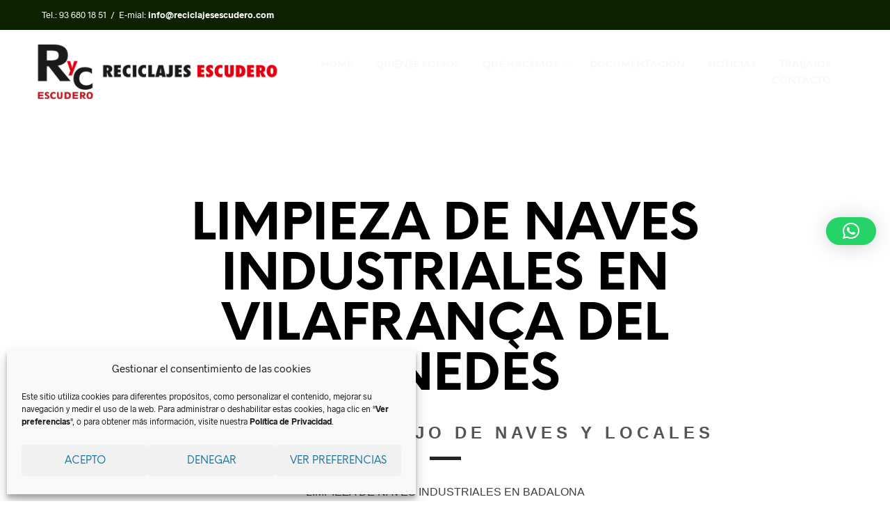

--- FILE ---
content_type: text/css
request_url: https://www.reciclajesescudero.com/wp-content/themes/shopkeeper/css/styles.css?ver=3.2
body_size: 403502
content:
@charset "UTF-8";
/**
 * Foundation for Sites by ZURB
 * Version 6.4.3
 * foundation.zurb.com
 * Licensed under MIT Open Source
 */
/*! normalize-scss | MIT/GPLv2 License | bit.ly/normalize-scss */
/* Document
   ========================================================================== */
/**
 * 1. Change the default font family in all browsers (opinionated).
 * 2. Correct the line height in all browsers.
 * 3. Prevent adjustments of font size after orientation changes in
 *    IE on Windows Phone and in iOS.
 */
html {
  font-family: sans-serif; /* 1 */
  font-size: 100%;
  line-height: 1.5em; /* 2 */
  -ms-text-size-adjust: 100%; /* 3 */
  -webkit-text-size-adjust: 100%; /* 3 */
}

/* Sections
   ========================================================================== */
/**
 * Remove the margin in all browsers (opinionated).
 */
body {
  margin: 0;
}

/**
 * Add the correct display in IE 9-.
 */
article,
aside,
footer,
header,
nav,
section {
  display: block;
}

/**
 * Correct the font size and margin on `h1` elements within `section` and
 * `article` contexts in Chrome, Firefox, and Safari.
 */
h1 {
  font-size: 3.125em;
  line-height: 1.44em;
  /* Set 1 unit of vertical rhythm on the top and bottom margins. */
  margin: 0.48em 0;
}

h2 {
  font-size: 1.5em;
  line-height: 2em;
  margin: 1em 0;
}

h3 {
  font-size: 1.17em;
  line-height: 1.2820512821em;
  margin: 1.2820512821em 0;
}

h4 {
  font-size: 1em;
  line-height: 1.5em;
  margin: 1.5em 0;
}

h5 {
  font-size: 0.83em;
  line-height: 1.8072289157em;
  margin: 1.8072289157em 0;
}

h6 {
  font-size: 0.67em;
  line-height: 2.2388059701em;
  margin: 2.2388059701em 0;
}

/* Grouping content
   ========================================================================== */
/**
 * Set 1 unit of vertical rhythm on the top and bottom margin.
 */
blockquote {
  margin: 1.5em 40px;
}

dl,
ol,
ul {
  margin: 1.5em 0;
}

/**
 * Turn off margins on nested lists.
 */
ol ol,
ol ul,
ul ol,
ul ul {
  margin: 0;
}

dd {
  margin: 0 0 0 40px;
}

ol,
ul {
  padding: 0 0 0 40px;
}

/**
 * Add the correct display in IE 9-.
 */
figcaption,
figure {
  display: block;
}

/**
 * Add the correct margin in IE 8.
 */
figure {
  margin: 1.5em 40px;
}

/**
 * 1. Add the correct box sizing in Firefox.
 * 2. Show the overflow in Edge and IE.
 */
hr {
  -webkit-box-sizing: content-box;
          box-sizing: content-box; /* 1 */
  height: 0; /* 1 */
  overflow: visible; /* 2 */
}

/**
 * Add the correct display in IE.
 */
main {
  display: block;
}

/**
 * Set 1 unit of vertical rhythm on the top and bottom margin.
 */
p,
pre {
  margin: 1.5em 0;
}

/**
 * 1. Correct the inheritance and scaling of font size in all browsers.
 * 2. Correct the odd `em` font sizing in all browsers.
 */
pre {
  font-family: monospace, monospace; /* 1 */
  font-size: 1em; /* 2 */
}

/* Links
   ========================================================================== */
/**
 * 1. Remove the gray background on active links in IE 10.
 * 2. Remove gaps in links underline in iOS 8+ and Safari 8+.
 */
a {
  background-color: transparent; /* 1 */
  -webkit-text-decoration-skip: objects; /* 2 */
}

/**
 * Remove the outline on focused links when they are also active or hovered
 * in all browsers (opinionated).
 */
a:active,
a:hover {
  outline-width: 0;
}

/* Text-level semantics
   ========================================================================== */
/**
 * 1. Remove the bottom border in Firefox 39-.
 * 2. Add the correct text decoration in Chrome, Edge, IE, Opera, and Safari.
 */
abbr[title] {
  border-bottom: none; /* 1 */
  text-decoration: underline; /* 2 */
  -webkit-text-decoration: underline dotted;
          text-decoration: underline dotted; /* 2 */
}

/**
 * Prevent the duplicate application of `bolder` by the next rule in Safari 6.
 */
b,
strong {
  font-weight: inherit;
}

/**
 * Add the correct font weight in Chrome, Edge, and Safari.
 */
b,
strong {
  font-weight: bolder;
}

/**
 * 1. Correct the inheritance and scaling of font size in all browsers.
 * 2. Correct the odd `em` font sizing in all browsers.
 */
code,
kbd,
samp {
  font-family: monospace, monospace; /* 1 */
  font-size: 1em; /* 2 */
}

/**
 * Add the correct font style in Android 4.3-.
 */
dfn {
  font-style: italic;
}

/**
 * Add the correct background and color in IE 9-.
 */
mark {
  background-color: #ff0;
  color: #000;
}

/**
 * Add the correct font size in all browsers.
 */
small {
  font-size: 80%;
}

/**
 * Prevent `sub` and `sup` elements from affecting the line height in
 * all browsers.
 */
sub,
sup {
  font-size: 75%;
  line-height: 0;
  position: relative;
  vertical-align: baseline;
}

sub {
  bottom: -0.25em;
}

sup {
  top: -0.5em;
}

/* Embedded content
   ========================================================================== */
/**
 * Add the correct display in IE 9-.
 */
audio,
video {
  display: inline-block;
}

/**
 * Add the correct display in iOS 4-7.
 */
audio:not([controls]) {
  display: none;
  height: 0;
}

/**
 * Remove the border on images inside links in IE 10-.
 */
img {
  border-style: none;
}

/**
 * Hide the overflow in IE.
 */
svg:not(:root) {
  overflow: hidden;
}

/* Forms
   ========================================================================== */
/**
 * 1. Change the font styles in all browsers (opinionated).
 * 2. Remove the margin in Firefox and Safari.
 */
button,
input,
optgroup,
select,
textarea {
  font-family: sans-serif; /* 1 */
  font-size: 100%; /* 1 */
  line-height: 1.5em; /* 1 */
  margin: 0; /* 2 */
}

/**
 * Show the overflow in IE.
 */
button {
  overflow: visible;
}

/**
 * Remove the inheritance of text transform in Edge, Firefox, and IE.
 * 1. Remove the inheritance of text transform in Firefox.
 */
button,
select { /* 1 */
  text-transform: none;
}

/**
 * 1. Prevent a WebKit bug where (2) destroys native `audio` and `video`
 *    controls in Android 4.
 * 2. Correct the inability to style clickable types in iOS and Safari.
 */
button,
html [type=button],
[type=reset],
[type=submit] {
  -webkit-appearance: button; /* 2 */
}

button,
[type=button],
[type=reset],
[type=submit] {
  /**
   * Remove the inner border and padding in Firefox.
   */
  /**
   * Restore the focus styles unset by the previous rule.
   */
}
button::-moz-focus-inner,
[type=button]::-moz-focus-inner,
[type=reset]::-moz-focus-inner,
[type=submit]::-moz-focus-inner {
  border-style: none;
  padding: 0;
}
button:-moz-focusring,
[type=button]:-moz-focusring,
[type=reset]:-moz-focusring,
[type=submit]:-moz-focusring {
  outline: 1px dotted ButtonText;
}

/**
 * Show the overflow in Edge.
 */
input {
  overflow: visible;
}

/**
 * 1. Add the correct box sizing in IE 10-.
 * 2. Remove the padding in IE 10-.
 */
[type=checkbox],
[type=radio] {
  -webkit-box-sizing: border-box;
          box-sizing: border-box; /* 1 */
  padding: 0; /* 2 */
}

/**
 * Correct the cursor style of increment and decrement buttons in Chrome.
 */
[type=number]::-webkit-inner-spin-button,
[type=number]::-webkit-outer-spin-button {
  height: auto;
}

/**
 * 1. Correct the odd appearance in Chrome and Safari.
 * 2. Correct the outline style in Safari.
 */
[type=search] {
  -webkit-appearance: textfield; /* 1 */
  outline-offset: -2px; /* 2 */
  /**
   * Remove the inner padding and cancel buttons in Chrome and Safari on macOS.
   */
}
[type=search]::-webkit-search-cancel-button, [type=search]::-webkit-search-decoration {
  -webkit-appearance: none;
}

/**
 * 1. Correct the inability to style clickable types in iOS and Safari.
 * 2. Change font properties to `inherit` in Safari.
 */
::-webkit-file-upload-button {
  -webkit-appearance: button; /* 1 */
  font: inherit; /* 2 */
}

/**
 * Change the border, margin, and padding in all browsers (opinionated).
 */
fieldset {
  border: 1px solid #c0c0c0;
  margin: 0 2px;
  padding: 0.35em 0.625em 0.75em;
}

/**
 * 1. Correct the text wrapping in Edge and IE.
 * 2. Correct the color inheritance from `fieldset` elements in IE.
 * 3. Remove the padding so developers are not caught out when they zero out
 *    `fieldset` elements in all browsers.
 */
legend {
  -webkit-box-sizing: border-box;
          box-sizing: border-box; /* 1 */
  display: table; /* 1 */
  max-width: 100%; /* 1 */
  padding: 0; /* 3 */
  color: inherit; /* 2 */
  white-space: normal; /* 1 */
}

/**
 * 1. Add the correct display in IE 9-.
 * 2. Add the correct vertical alignment in Chrome, Firefox, and Opera.
 */
progress {
  display: inline-block; /* 1 */
  vertical-align: baseline; /* 2 */
}

/**
 * Remove the default vertical scrollbar in IE.
 */
textarea {
  overflow: auto;
}

/* Interactive
   ========================================================================== */
/*
 * Add the correct display in Edge, IE, and Firefox.
 */
details {
  display: block;
}

/*
 * Add the correct display in all browsers.
 */
summary {
  display: list-item;
}

/*
 * Add the correct display in IE 9-.
 */
menu {
  display: block;
  /*
   * 1. Set 1 unit of vertical rhythm on the top and bottom margin.
   * 2. Set consistent space for the list style image.
   */
  margin: 1.5em 0;
  /* 1 */
  padding: 0 0 0 40px; /* 2 */
  /**
   * Turn off margins on nested lists.
   */
}
menu menu, ol menu, ul menu {
  margin: 0;
}

/* Scripting
   ========================================================================== */
/**
 * Add the correct display in IE 9-.
 */
canvas {
  display: inline-block;
}

/**
 * Add the correct display in IE.
 */
template {
  display: none;
}

/* Hidden
   ========================================================================== */
/**
 * Add the correct display in IE 10-.
 */
[hidden] {
  display: none;
}

.foundation-mq {
  font-family: "small=0em&xsmall=48em&medium=48em&xmedium=55.0625em&slarge=64em&large=64.0625em&xlarge=75.0625em&xxlarge=85.4375em&xxxlarge=150.0625em";
}

html {
  -webkit-box-sizing: border-box;
          box-sizing: border-box;
  font-size: 100%;
}

*,
*::before,
*::after {
  -webkit-box-sizing: inherit;
          box-sizing: inherit;
}

body {
  margin: 0;
  padding: 0;
  background: #FFFFFF;
  font-family: "Helvetica Neue", Helvetica, Roboto, Arial, sans-serif;
  font-weight: normal;
  line-height: 1.5;
  color: #000000;
  -webkit-font-smoothing: antialiased;
  -moz-osx-font-smoothing: grayscale;
}

img {
  display: inline-block;
  vertical-align: middle;
  max-width: 100%;
  height: auto;
  -ms-interpolation-mode: bicubic;
}

textarea {
  height: auto;
  min-height: 50px;
  border-radius: 0;
}

select {
  -webkit-box-sizing: border-box;
          box-sizing: border-box;
  width: 100%;
  border-radius: 0;
}

.map_canvas img,
.map_canvas embed,
.map_canvas object,
.mqa-display img,
.mqa-display embed,
.mqa-display object {
  max-width: none !important;
}

button {
  padding: 0;
  -webkit-appearance: none;
     -moz-appearance: none;
          appearance: none;
  border: 0;
  border-radius: 0;
  background: transparent;
  line-height: 1;
  cursor: auto;
}
[data-whatinput=mouse] button {
  outline: 0;
}

pre {
  overflow: auto;
}

button,
input,
optgroup,
select,
textarea {
  font-family: inherit;
}

.is-visible {
  display: block !important;
}

.is-hidden {
  display: none !important;
}

.row {
  max-width: 75rem;
  margin-right: auto;
  margin-left: auto;
}
.row::before, .row::after {
  display: table;
  content: " ";
  -ms-flex-preferred-size: 0;
      flex-basis: 0;
  -webkit-box-ordinal-group: 2;
      -ms-flex-order: 1;
          order: 1;
}
.row::after {
  clear: both;
}
.row.collapse > .column, .row.collapse > .columns {
  padding-right: 0;
  padding-left: 0;
}
.row .row {
  margin-right: -0.625rem;
  margin-left: -0.625rem;
}
@media print, screen and (min-width: 48em) {
  .row .row {
    margin-right: -0.625rem;
    margin-left: -0.625rem;
  }
}
@media print, screen and (min-width: 64.0625em) {
  .row .row {
    margin-right: -0.625rem;
    margin-left: -0.625rem;
  }
}
@media screen and (min-width: 75.0625em) {
  .row .row {
    margin-right: -0.625rem;
    margin-left: -0.625rem;
  }
}
@media screen and (min-width: 85.4375em) {
  .row .row {
    margin-right: -0.625rem;
    margin-left: -0.625rem;
  }
}
.row .row.collapse {
  margin-right: 0;
  margin-left: 0;
}
.row.expanded {
  max-width: none;
}
.row.expanded .row {
  margin-right: auto;
  margin-left: auto;
}
.row:not(.expanded) .row {
  max-width: none;
}
.row.gutter-small > .column, .row.gutter-small > .columns {
  padding-right: 0.625rem;
  padding-left: 0.625rem;
}
.row.gutter-medium > .column, .row.gutter-medium > .columns {
  padding-right: 0.625rem;
  padding-left: 0.625rem;
}

.column, .columns {
  width: 100%;
  float: left;
  padding-right: 0.625rem;
  padding-left: 0.625rem;
}
@media print, screen and (min-width: 48em) {
  .column, .columns {
    padding-right: 0.625rem;
    padding-left: 0.625rem;
  }
}
.column:last-child:not(:first-child), .columns:last-child:not(:first-child) {
  float: right;
}
.column.end:last-child:last-child, .end.columns:last-child:last-child {
  float: left;
}

.column.row.row, .row.row.columns {
  float: none;
}

.row .column.row.row, .row .row.row.columns {
  margin-right: 0;
  margin-left: 0;
  padding-right: 0;
  padding-left: 0;
}

.small-1 {
  width: 8.3333333333%;
}

.small-push-1 {
  position: relative;
  left: 8.3333333333%;
}

.small-pull-1 {
  position: relative;
  left: -8.3333333333%;
}

.small-offset-0 {
  margin-left: 0%;
}

.small-2 {
  width: 16.6666666667%;
}

.small-push-2 {
  position: relative;
  left: 16.6666666667%;
}

.small-pull-2 {
  position: relative;
  left: -16.6666666667%;
}

.small-offset-1 {
  margin-left: 8.3333333333%;
}

.small-3 {
  width: 25%;
}

.small-push-3 {
  position: relative;
  left: 25%;
}

.small-pull-3 {
  position: relative;
  left: -25%;
}

.small-offset-2 {
  margin-left: 16.6666666667%;
}

.small-4 {
  width: 33.3333333333%;
}

.small-push-4 {
  position: relative;
  left: 33.3333333333%;
}

.small-pull-4 {
  position: relative;
  left: -33.3333333333%;
}

.small-offset-3 {
  margin-left: 25%;
}

.small-5 {
  width: 41.6666666667%;
}

.small-push-5 {
  position: relative;
  left: 41.6666666667%;
}

.small-pull-5 {
  position: relative;
  left: -41.6666666667%;
}

.small-offset-4 {
  margin-left: 33.3333333333%;
}

.small-6 {
  width: 50%;
}

.small-push-6 {
  position: relative;
  left: 50%;
}

.small-pull-6 {
  position: relative;
  left: -50%;
}

.small-offset-5 {
  margin-left: 41.6666666667%;
}

.small-7 {
  width: 58.3333333333%;
}

.small-push-7 {
  position: relative;
  left: 58.3333333333%;
}

.small-pull-7 {
  position: relative;
  left: -58.3333333333%;
}

.small-offset-6 {
  margin-left: 50%;
}

.small-8 {
  width: 66.6666666667%;
}

.small-push-8 {
  position: relative;
  left: 66.6666666667%;
}

.small-pull-8 {
  position: relative;
  left: -66.6666666667%;
}

.small-offset-7 {
  margin-left: 58.3333333333%;
}

.small-9 {
  width: 75%;
}

.small-push-9 {
  position: relative;
  left: 75%;
}

.small-pull-9 {
  position: relative;
  left: -75%;
}

.small-offset-8 {
  margin-left: 66.6666666667%;
}

.small-10 {
  width: 83.3333333333%;
}

.small-push-10 {
  position: relative;
  left: 83.3333333333%;
}

.small-pull-10 {
  position: relative;
  left: -83.3333333333%;
}

.small-offset-9 {
  margin-left: 75%;
}

.small-11 {
  width: 91.6666666667%;
}

.small-push-11 {
  position: relative;
  left: 91.6666666667%;
}

.small-pull-11 {
  position: relative;
  left: -91.6666666667%;
}

.small-offset-10 {
  margin-left: 83.3333333333%;
}

.small-12 {
  width: 100%;
}

.small-offset-11 {
  margin-left: 91.6666666667%;
}

.small-up-1 > .column, .small-up-1 > .columns {
  float: left;
  width: 100%;
}
.small-up-1 > .column:nth-of-type(1n), .small-up-1 > .columns:nth-of-type(1n) {
  clear: none;
}
.small-up-1 > .column:nth-of-type(1n+1), .small-up-1 > .columns:nth-of-type(1n+1) {
  clear: both;
}
.small-up-1 > .column:last-child, .small-up-1 > .columns:last-child {
  float: left;
}

.small-up-2 > .column, .small-up-2 > .columns {
  float: left;
  width: 50%;
}
.small-up-2 > .column:nth-of-type(1n), .small-up-2 > .columns:nth-of-type(1n) {
  clear: none;
}
.small-up-2 > .column:nth-of-type(2n+1), .small-up-2 > .columns:nth-of-type(2n+1) {
  clear: both;
}
.small-up-2 > .column:last-child, .small-up-2 > .columns:last-child {
  float: left;
}

.small-up-3 > .column, .small-up-3 > .columns {
  float: left;
  width: 33.3333333333%;
}
.small-up-3 > .column:nth-of-type(1n), .small-up-3 > .columns:nth-of-type(1n) {
  clear: none;
}
.small-up-3 > .column:nth-of-type(3n+1), .small-up-3 > .columns:nth-of-type(3n+1) {
  clear: both;
}
.small-up-3 > .column:last-child, .small-up-3 > .columns:last-child {
  float: left;
}

.small-up-4 > .column, .small-up-4 > .columns {
  float: left;
  width: 25%;
}
.small-up-4 > .column:nth-of-type(1n), .small-up-4 > .columns:nth-of-type(1n) {
  clear: none;
}
.small-up-4 > .column:nth-of-type(4n+1), .small-up-4 > .columns:nth-of-type(4n+1) {
  clear: both;
}
.small-up-4 > .column:last-child, .small-up-4 > .columns:last-child {
  float: left;
}

.small-up-5 > .column, .small-up-5 > .columns {
  float: left;
  width: 20%;
}
.small-up-5 > .column:nth-of-type(1n), .small-up-5 > .columns:nth-of-type(1n) {
  clear: none;
}
.small-up-5 > .column:nth-of-type(5n+1), .small-up-5 > .columns:nth-of-type(5n+1) {
  clear: both;
}
.small-up-5 > .column:last-child, .small-up-5 > .columns:last-child {
  float: left;
}

.small-up-6 > .column, .small-up-6 > .columns {
  float: left;
  width: 16.6666666667%;
}
.small-up-6 > .column:nth-of-type(1n), .small-up-6 > .columns:nth-of-type(1n) {
  clear: none;
}
.small-up-6 > .column:nth-of-type(6n+1), .small-up-6 > .columns:nth-of-type(6n+1) {
  clear: both;
}
.small-up-6 > .column:last-child, .small-up-6 > .columns:last-child {
  float: left;
}

.small-up-7 > .column, .small-up-7 > .columns {
  float: left;
  width: 14.2857142857%;
}
.small-up-7 > .column:nth-of-type(1n), .small-up-7 > .columns:nth-of-type(1n) {
  clear: none;
}
.small-up-7 > .column:nth-of-type(7n+1), .small-up-7 > .columns:nth-of-type(7n+1) {
  clear: both;
}
.small-up-7 > .column:last-child, .small-up-7 > .columns:last-child {
  float: left;
}

.small-up-8 > .column, .small-up-8 > .columns {
  float: left;
  width: 12.5%;
}
.small-up-8 > .column:nth-of-type(1n), .small-up-8 > .columns:nth-of-type(1n) {
  clear: none;
}
.small-up-8 > .column:nth-of-type(8n+1), .small-up-8 > .columns:nth-of-type(8n+1) {
  clear: both;
}
.small-up-8 > .column:last-child, .small-up-8 > .columns:last-child {
  float: left;
}

.small-collapse > .column, .small-collapse > .columns {
  padding-right: 0;
  padding-left: 0;
}
.small-collapse .row {
  margin-right: 0;
  margin-left: 0;
}

.expanded.row .small-collapse.row {
  margin-right: 0;
  margin-left: 0;
}

.small-uncollapse > .column, .small-uncollapse > .columns {
  padding-right: 0.625rem;
  padding-left: 0.625rem;
}

.small-centered {
  margin-right: auto;
  margin-left: auto;
}
.small-centered, .small-centered:last-child:not(:first-child) {
  float: none;
  clear: both;
}

.small-uncentered,
.small-push-0,
.small-pull-0 {
  position: static;
  float: left;
  margin-right: 0;
  margin-left: 0;
}

@media print, screen and (min-width: 48em) {
  .medium-1 {
    width: 8.3333333333%;
  }
  .medium-push-1 {
    position: relative;
    left: 8.3333333333%;
  }
  .medium-pull-1 {
    position: relative;
    left: -8.3333333333%;
  }
  .medium-offset-0 {
    margin-left: 0%;
  }
  .medium-2 {
    width: 16.6666666667%;
  }
  .medium-push-2 {
    position: relative;
    left: 16.6666666667%;
  }
  .medium-pull-2 {
    position: relative;
    left: -16.6666666667%;
  }
  .medium-offset-1 {
    margin-left: 8.3333333333%;
  }
  .medium-3 {
    width: 25%;
  }
  .medium-push-3 {
    position: relative;
    left: 25%;
  }
  .medium-pull-3 {
    position: relative;
    left: -25%;
  }
  .medium-offset-2 {
    margin-left: 16.6666666667%;
  }
  .medium-4 {
    width: 33.3333333333%;
  }
  .medium-push-4 {
    position: relative;
    left: 33.3333333333%;
  }
  .medium-pull-4 {
    position: relative;
    left: -33.3333333333%;
  }
  .medium-offset-3 {
    margin-left: 25%;
  }
  .medium-5 {
    width: 41.6666666667%;
  }
  .medium-push-5 {
    position: relative;
    left: 41.6666666667%;
  }
  .medium-pull-5 {
    position: relative;
    left: -41.6666666667%;
  }
  .medium-offset-4 {
    margin-left: 33.3333333333%;
  }
  .medium-6 {
    width: 50%;
  }
  .medium-push-6 {
    position: relative;
    left: 50%;
  }
  .medium-pull-6 {
    position: relative;
    left: -50%;
  }
  .medium-offset-5 {
    margin-left: 41.6666666667%;
  }
  .medium-7 {
    width: 58.3333333333%;
  }
  .medium-push-7 {
    position: relative;
    left: 58.3333333333%;
  }
  .medium-pull-7 {
    position: relative;
    left: -58.3333333333%;
  }
  .medium-offset-6 {
    margin-left: 50%;
  }
  .medium-8 {
    width: 66.6666666667%;
  }
  .medium-push-8 {
    position: relative;
    left: 66.6666666667%;
  }
  .medium-pull-8 {
    position: relative;
    left: -66.6666666667%;
  }
  .medium-offset-7 {
    margin-left: 58.3333333333%;
  }
  .medium-9 {
    width: 75%;
  }
  .medium-push-9 {
    position: relative;
    left: 75%;
  }
  .medium-pull-9 {
    position: relative;
    left: -75%;
  }
  .medium-offset-8 {
    margin-left: 66.6666666667%;
  }
  .medium-10 {
    width: 83.3333333333%;
  }
  .medium-push-10 {
    position: relative;
    left: 83.3333333333%;
  }
  .medium-pull-10 {
    position: relative;
    left: -83.3333333333%;
  }
  .medium-offset-9 {
    margin-left: 75%;
  }
  .medium-11 {
    width: 91.6666666667%;
  }
  .medium-push-11 {
    position: relative;
    left: 91.6666666667%;
  }
  .medium-pull-11 {
    position: relative;
    left: -91.6666666667%;
  }
  .medium-offset-10 {
    margin-left: 83.3333333333%;
  }
  .medium-12 {
    width: 100%;
  }
  .medium-offset-11 {
    margin-left: 91.6666666667%;
  }
  .medium-up-1 > .column, .medium-up-1 > .columns {
    float: left;
    width: 100%;
  }
  .medium-up-1 > .column:nth-of-type(1n), .medium-up-1 > .columns:nth-of-type(1n) {
    clear: none;
  }
  .medium-up-1 > .column:nth-of-type(1n+1), .medium-up-1 > .columns:nth-of-type(1n+1) {
    clear: both;
  }
  .medium-up-1 > .column:last-child, .medium-up-1 > .columns:last-child {
    float: left;
  }
  .medium-up-2 > .column, .medium-up-2 > .columns {
    float: left;
    width: 50%;
  }
  .medium-up-2 > .column:nth-of-type(1n), .medium-up-2 > .columns:nth-of-type(1n) {
    clear: none;
  }
  .medium-up-2 > .column:nth-of-type(2n+1), .medium-up-2 > .columns:nth-of-type(2n+1) {
    clear: both;
  }
  .medium-up-2 > .column:last-child, .medium-up-2 > .columns:last-child {
    float: left;
  }
  .medium-up-3 > .column, .medium-up-3 > .columns {
    float: left;
    width: 33.3333333333%;
  }
  .medium-up-3 > .column:nth-of-type(1n), .medium-up-3 > .columns:nth-of-type(1n) {
    clear: none;
  }
  .medium-up-3 > .column:nth-of-type(3n+1), .medium-up-3 > .columns:nth-of-type(3n+1) {
    clear: both;
  }
  .medium-up-3 > .column:last-child, .medium-up-3 > .columns:last-child {
    float: left;
  }
  .medium-up-4 > .column, .medium-up-4 > .columns {
    float: left;
    width: 25%;
  }
  .medium-up-4 > .column:nth-of-type(1n), .medium-up-4 > .columns:nth-of-type(1n) {
    clear: none;
  }
  .medium-up-4 > .column:nth-of-type(4n+1), .medium-up-4 > .columns:nth-of-type(4n+1) {
    clear: both;
  }
  .medium-up-4 > .column:last-child, .medium-up-4 > .columns:last-child {
    float: left;
  }
  .medium-up-5 > .column, .medium-up-5 > .columns {
    float: left;
    width: 20%;
  }
  .medium-up-5 > .column:nth-of-type(1n), .medium-up-5 > .columns:nth-of-type(1n) {
    clear: none;
  }
  .medium-up-5 > .column:nth-of-type(5n+1), .medium-up-5 > .columns:nth-of-type(5n+1) {
    clear: both;
  }
  .medium-up-5 > .column:last-child, .medium-up-5 > .columns:last-child {
    float: left;
  }
  .medium-up-6 > .column, .medium-up-6 > .columns {
    float: left;
    width: 16.6666666667%;
  }
  .medium-up-6 > .column:nth-of-type(1n), .medium-up-6 > .columns:nth-of-type(1n) {
    clear: none;
  }
  .medium-up-6 > .column:nth-of-type(6n+1), .medium-up-6 > .columns:nth-of-type(6n+1) {
    clear: both;
  }
  .medium-up-6 > .column:last-child, .medium-up-6 > .columns:last-child {
    float: left;
  }
  .medium-up-7 > .column, .medium-up-7 > .columns {
    float: left;
    width: 14.2857142857%;
  }
  .medium-up-7 > .column:nth-of-type(1n), .medium-up-7 > .columns:nth-of-type(1n) {
    clear: none;
  }
  .medium-up-7 > .column:nth-of-type(7n+1), .medium-up-7 > .columns:nth-of-type(7n+1) {
    clear: both;
  }
  .medium-up-7 > .column:last-child, .medium-up-7 > .columns:last-child {
    float: left;
  }
  .medium-up-8 > .column, .medium-up-8 > .columns {
    float: left;
    width: 12.5%;
  }
  .medium-up-8 > .column:nth-of-type(1n), .medium-up-8 > .columns:nth-of-type(1n) {
    clear: none;
  }
  .medium-up-8 > .column:nth-of-type(8n+1), .medium-up-8 > .columns:nth-of-type(8n+1) {
    clear: both;
  }
  .medium-up-8 > .column:last-child, .medium-up-8 > .columns:last-child {
    float: left;
  }
  .medium-collapse > .column, .medium-collapse > .columns {
    padding-right: 0;
    padding-left: 0;
  }
  .medium-collapse .row {
    margin-right: 0;
    margin-left: 0;
  }
  .expanded.row .medium-collapse.row {
    margin-right: 0;
    margin-left: 0;
  }
  .medium-uncollapse > .column, .medium-uncollapse > .columns {
    padding-right: 0.625rem;
    padding-left: 0.625rem;
  }
  .medium-centered {
    margin-right: auto;
    margin-left: auto;
  }
  .medium-centered, .medium-centered:last-child:not(:first-child) {
    float: none;
    clear: both;
  }
  .medium-uncentered,
  .medium-push-0,
  .medium-pull-0 {
    position: static;
    float: left;
    margin-right: 0;
    margin-left: 0;
  }
}
@media print, screen and (min-width: 64.0625em) {
  .large-1 {
    width: 8.3333333333%;
  }
  .large-push-1 {
    position: relative;
    left: 8.3333333333%;
  }
  .large-pull-1 {
    position: relative;
    left: -8.3333333333%;
  }
  .large-offset-0 {
    margin-left: 0%;
  }
  .large-2 {
    width: 16.6666666667%;
  }
  .large-push-2 {
    position: relative;
    left: 16.6666666667%;
  }
  .large-pull-2 {
    position: relative;
    left: -16.6666666667%;
  }
  .large-offset-1 {
    margin-left: 8.3333333333%;
  }
  .large-3 {
    width: 25%;
  }
  .large-push-3 {
    position: relative;
    left: 25%;
  }
  .large-pull-3 {
    position: relative;
    left: -25%;
  }
  .large-offset-2 {
    margin-left: 16.6666666667%;
  }
  .large-4 {
    width: 33.3333333333%;
  }
  .large-push-4 {
    position: relative;
    left: 33.3333333333%;
  }
  .large-pull-4 {
    position: relative;
    left: -33.3333333333%;
  }
  .large-offset-3 {
    margin-left: 25%;
  }
  .large-5 {
    width: 41.6666666667%;
  }
  .large-push-5 {
    position: relative;
    left: 41.6666666667%;
  }
  .large-pull-5 {
    position: relative;
    left: -41.6666666667%;
  }
  .large-offset-4 {
    margin-left: 33.3333333333%;
  }
  .large-6 {
    width: 50%;
  }
  .large-push-6 {
    position: relative;
    left: 50%;
  }
  .large-pull-6 {
    position: relative;
    left: -50%;
  }
  .large-offset-5 {
    margin-left: 41.6666666667%;
  }
  .large-7 {
    width: 58.3333333333%;
  }
  .large-push-7 {
    position: relative;
    left: 58.3333333333%;
  }
  .large-pull-7 {
    position: relative;
    left: -58.3333333333%;
  }
  .large-offset-6 {
    margin-left: 50%;
  }
  .large-8 {
    width: 66.6666666667%;
  }
  .large-push-8 {
    position: relative;
    left: 66.6666666667%;
  }
  .large-pull-8 {
    position: relative;
    left: -66.6666666667%;
  }
  .large-offset-7 {
    margin-left: 58.3333333333%;
  }
  .large-9 {
    width: 75%;
  }
  .large-push-9 {
    position: relative;
    left: 75%;
  }
  .large-pull-9 {
    position: relative;
    left: -75%;
  }
  .large-offset-8 {
    margin-left: 66.6666666667%;
  }
  .large-10 {
    width: 83.3333333333%;
  }
  .large-push-10 {
    position: relative;
    left: 83.3333333333%;
  }
  .large-pull-10 {
    position: relative;
    left: -83.3333333333%;
  }
  .large-offset-9 {
    margin-left: 75%;
  }
  .large-11 {
    width: 91.6666666667%;
  }
  .large-push-11 {
    position: relative;
    left: 91.6666666667%;
  }
  .large-pull-11 {
    position: relative;
    left: -91.6666666667%;
  }
  .large-offset-10 {
    margin-left: 83.3333333333%;
  }
  .large-12 {
    width: 100%;
  }
  .large-offset-11 {
    margin-left: 91.6666666667%;
  }
  .large-up-1 > .column, .large-up-1 > .columns {
    float: left;
    width: 100%;
  }
  .large-up-1 > .column:nth-of-type(1n), .large-up-1 > .columns:nth-of-type(1n) {
    clear: none;
  }
  .large-up-1 > .column:nth-of-type(1n+1), .large-up-1 > .columns:nth-of-type(1n+1) {
    clear: both;
  }
  .large-up-1 > .column:last-child, .large-up-1 > .columns:last-child {
    float: left;
  }
  .large-up-2 > .column, .large-up-2 > .columns {
    float: left;
    width: 50%;
  }
  .large-up-2 > .column:nth-of-type(1n), .large-up-2 > .columns:nth-of-type(1n) {
    clear: none;
  }
  .large-up-2 > .column:nth-of-type(2n+1), .large-up-2 > .columns:nth-of-type(2n+1) {
    clear: both;
  }
  .large-up-2 > .column:last-child, .large-up-2 > .columns:last-child {
    float: left;
  }
  .large-up-3 > .column, .large-up-3 > .columns {
    float: left;
    width: 33.3333333333%;
  }
  .large-up-3 > .column:nth-of-type(1n), .large-up-3 > .columns:nth-of-type(1n) {
    clear: none;
  }
  .large-up-3 > .column:nth-of-type(3n+1), .large-up-3 > .columns:nth-of-type(3n+1) {
    clear: both;
  }
  .large-up-3 > .column:last-child, .large-up-3 > .columns:last-child {
    float: left;
  }
  .large-up-4 > .column, .large-up-4 > .columns {
    float: left;
    width: 25%;
  }
  .large-up-4 > .column:nth-of-type(1n), .large-up-4 > .columns:nth-of-type(1n) {
    clear: none;
  }
  .large-up-4 > .column:nth-of-type(4n+1), .large-up-4 > .columns:nth-of-type(4n+1) {
    clear: both;
  }
  .large-up-4 > .column:last-child, .large-up-4 > .columns:last-child {
    float: left;
  }
  .large-up-5 > .column, .large-up-5 > .columns {
    float: left;
    width: 20%;
  }
  .large-up-5 > .column:nth-of-type(1n), .large-up-5 > .columns:nth-of-type(1n) {
    clear: none;
  }
  .large-up-5 > .column:nth-of-type(5n+1), .large-up-5 > .columns:nth-of-type(5n+1) {
    clear: both;
  }
  .large-up-5 > .column:last-child, .large-up-5 > .columns:last-child {
    float: left;
  }
  .large-up-6 > .column, .large-up-6 > .columns {
    float: left;
    width: 16.6666666667%;
  }
  .large-up-6 > .column:nth-of-type(1n), .large-up-6 > .columns:nth-of-type(1n) {
    clear: none;
  }
  .large-up-6 > .column:nth-of-type(6n+1), .large-up-6 > .columns:nth-of-type(6n+1) {
    clear: both;
  }
  .large-up-6 > .column:last-child, .large-up-6 > .columns:last-child {
    float: left;
  }
  .large-up-7 > .column, .large-up-7 > .columns {
    float: left;
    width: 14.2857142857%;
  }
  .large-up-7 > .column:nth-of-type(1n), .large-up-7 > .columns:nth-of-type(1n) {
    clear: none;
  }
  .large-up-7 > .column:nth-of-type(7n+1), .large-up-7 > .columns:nth-of-type(7n+1) {
    clear: both;
  }
  .large-up-7 > .column:last-child, .large-up-7 > .columns:last-child {
    float: left;
  }
  .large-up-8 > .column, .large-up-8 > .columns {
    float: left;
    width: 12.5%;
  }
  .large-up-8 > .column:nth-of-type(1n), .large-up-8 > .columns:nth-of-type(1n) {
    clear: none;
  }
  .large-up-8 > .column:nth-of-type(8n+1), .large-up-8 > .columns:nth-of-type(8n+1) {
    clear: both;
  }
  .large-up-8 > .column:last-child, .large-up-8 > .columns:last-child {
    float: left;
  }
  .large-collapse > .column, .large-collapse > .columns {
    padding-right: 0;
    padding-left: 0;
  }
  .large-collapse .row {
    margin-right: 0;
    margin-left: 0;
  }
  .expanded.row .large-collapse.row {
    margin-right: 0;
    margin-left: 0;
  }
  .large-uncollapse > .column, .large-uncollapse > .columns {
    padding-right: 0.625rem;
    padding-left: 0.625rem;
  }
  .large-centered {
    margin-right: auto;
    margin-left: auto;
  }
  .large-centered, .large-centered:last-child:not(:first-child) {
    float: none;
    clear: both;
  }
  .large-uncentered,
  .large-push-0,
  .large-pull-0 {
    position: static;
    float: left;
    margin-right: 0;
    margin-left: 0;
  }
}
@media screen and (min-width: 75.0625em) {
  .xlarge-1 {
    width: 8.3333333333%;
  }
  .xlarge-push-1 {
    position: relative;
    left: 8.3333333333%;
  }
  .xlarge-pull-1 {
    position: relative;
    left: -8.3333333333%;
  }
  .xlarge-offset-0 {
    margin-left: 0%;
  }
  .xlarge-2 {
    width: 16.6666666667%;
  }
  .xlarge-push-2 {
    position: relative;
    left: 16.6666666667%;
  }
  .xlarge-pull-2 {
    position: relative;
    left: -16.6666666667%;
  }
  .xlarge-offset-1 {
    margin-left: 8.3333333333%;
  }
  .xlarge-3 {
    width: 25%;
  }
  .xlarge-push-3 {
    position: relative;
    left: 25%;
  }
  .xlarge-pull-3 {
    position: relative;
    left: -25%;
  }
  .xlarge-offset-2 {
    margin-left: 16.6666666667%;
  }
  .xlarge-4 {
    width: 33.3333333333%;
  }
  .xlarge-push-4 {
    position: relative;
    left: 33.3333333333%;
  }
  .xlarge-pull-4 {
    position: relative;
    left: -33.3333333333%;
  }
  .xlarge-offset-3 {
    margin-left: 25%;
  }
  .xlarge-5 {
    width: 41.6666666667%;
  }
  .xlarge-push-5 {
    position: relative;
    left: 41.6666666667%;
  }
  .xlarge-pull-5 {
    position: relative;
    left: -41.6666666667%;
  }
  .xlarge-offset-4 {
    margin-left: 33.3333333333%;
  }
  .xlarge-6 {
    width: 50%;
  }
  .xlarge-push-6 {
    position: relative;
    left: 50%;
  }
  .xlarge-pull-6 {
    position: relative;
    left: -50%;
  }
  .xlarge-offset-5 {
    margin-left: 41.6666666667%;
  }
  .xlarge-7 {
    width: 58.3333333333%;
  }
  .xlarge-push-7 {
    position: relative;
    left: 58.3333333333%;
  }
  .xlarge-pull-7 {
    position: relative;
    left: -58.3333333333%;
  }
  .xlarge-offset-6 {
    margin-left: 50%;
  }
  .xlarge-8 {
    width: 66.6666666667%;
  }
  .xlarge-push-8 {
    position: relative;
    left: 66.6666666667%;
  }
  .xlarge-pull-8 {
    position: relative;
    left: -66.6666666667%;
  }
  .xlarge-offset-7 {
    margin-left: 58.3333333333%;
  }
  .xlarge-9 {
    width: 75%;
  }
  .xlarge-push-9 {
    position: relative;
    left: 75%;
  }
  .xlarge-pull-9 {
    position: relative;
    left: -75%;
  }
  .xlarge-offset-8 {
    margin-left: 66.6666666667%;
  }
  .xlarge-10 {
    width: 83.3333333333%;
  }
  .xlarge-push-10 {
    position: relative;
    left: 83.3333333333%;
  }
  .xlarge-pull-10 {
    position: relative;
    left: -83.3333333333%;
  }
  .xlarge-offset-9 {
    margin-left: 75%;
  }
  .xlarge-11 {
    width: 91.6666666667%;
  }
  .xlarge-push-11 {
    position: relative;
    left: 91.6666666667%;
  }
  .xlarge-pull-11 {
    position: relative;
    left: -91.6666666667%;
  }
  .xlarge-offset-10 {
    margin-left: 83.3333333333%;
  }
  .xlarge-12 {
    width: 100%;
  }
  .xlarge-offset-11 {
    margin-left: 91.6666666667%;
  }
  .xlarge-up-1 > .column, .xlarge-up-1 > .columns {
    float: left;
    width: 100%;
  }
  .xlarge-up-1 > .column:nth-of-type(1n), .xlarge-up-1 > .columns:nth-of-type(1n) {
    clear: none;
  }
  .xlarge-up-1 > .column:nth-of-type(1n+1), .xlarge-up-1 > .columns:nth-of-type(1n+1) {
    clear: both;
  }
  .xlarge-up-1 > .column:last-child, .xlarge-up-1 > .columns:last-child {
    float: left;
  }
  .xlarge-up-2 > .column, .xlarge-up-2 > .columns {
    float: left;
    width: 50%;
  }
  .xlarge-up-2 > .column:nth-of-type(1n), .xlarge-up-2 > .columns:nth-of-type(1n) {
    clear: none;
  }
  .xlarge-up-2 > .column:nth-of-type(2n+1), .xlarge-up-2 > .columns:nth-of-type(2n+1) {
    clear: both;
  }
  .xlarge-up-2 > .column:last-child, .xlarge-up-2 > .columns:last-child {
    float: left;
  }
  .xlarge-up-3 > .column, .xlarge-up-3 > .columns {
    float: left;
    width: 33.3333333333%;
  }
  .xlarge-up-3 > .column:nth-of-type(1n), .xlarge-up-3 > .columns:nth-of-type(1n) {
    clear: none;
  }
  .xlarge-up-3 > .column:nth-of-type(3n+1), .xlarge-up-3 > .columns:nth-of-type(3n+1) {
    clear: both;
  }
  .xlarge-up-3 > .column:last-child, .xlarge-up-3 > .columns:last-child {
    float: left;
  }
  .xlarge-up-4 > .column, .xlarge-up-4 > .columns {
    float: left;
    width: 25%;
  }
  .xlarge-up-4 > .column:nth-of-type(1n), .xlarge-up-4 > .columns:nth-of-type(1n) {
    clear: none;
  }
  .xlarge-up-4 > .column:nth-of-type(4n+1), .xlarge-up-4 > .columns:nth-of-type(4n+1) {
    clear: both;
  }
  .xlarge-up-4 > .column:last-child, .xlarge-up-4 > .columns:last-child {
    float: left;
  }
  .xlarge-up-5 > .column, .xlarge-up-5 > .columns {
    float: left;
    width: 20%;
  }
  .xlarge-up-5 > .column:nth-of-type(1n), .xlarge-up-5 > .columns:nth-of-type(1n) {
    clear: none;
  }
  .xlarge-up-5 > .column:nth-of-type(5n+1), .xlarge-up-5 > .columns:nth-of-type(5n+1) {
    clear: both;
  }
  .xlarge-up-5 > .column:last-child, .xlarge-up-5 > .columns:last-child {
    float: left;
  }
  .xlarge-up-6 > .column, .xlarge-up-6 > .columns {
    float: left;
    width: 16.6666666667%;
  }
  .xlarge-up-6 > .column:nth-of-type(1n), .xlarge-up-6 > .columns:nth-of-type(1n) {
    clear: none;
  }
  .xlarge-up-6 > .column:nth-of-type(6n+1), .xlarge-up-6 > .columns:nth-of-type(6n+1) {
    clear: both;
  }
  .xlarge-up-6 > .column:last-child, .xlarge-up-6 > .columns:last-child {
    float: left;
  }
  .xlarge-up-7 > .column, .xlarge-up-7 > .columns {
    float: left;
    width: 14.2857142857%;
  }
  .xlarge-up-7 > .column:nth-of-type(1n), .xlarge-up-7 > .columns:nth-of-type(1n) {
    clear: none;
  }
  .xlarge-up-7 > .column:nth-of-type(7n+1), .xlarge-up-7 > .columns:nth-of-type(7n+1) {
    clear: both;
  }
  .xlarge-up-7 > .column:last-child, .xlarge-up-7 > .columns:last-child {
    float: left;
  }
  .xlarge-up-8 > .column, .xlarge-up-8 > .columns {
    float: left;
    width: 12.5%;
  }
  .xlarge-up-8 > .column:nth-of-type(1n), .xlarge-up-8 > .columns:nth-of-type(1n) {
    clear: none;
  }
  .xlarge-up-8 > .column:nth-of-type(8n+1), .xlarge-up-8 > .columns:nth-of-type(8n+1) {
    clear: both;
  }
  .xlarge-up-8 > .column:last-child, .xlarge-up-8 > .columns:last-child {
    float: left;
  }
  .xlarge-collapse > .column, .xlarge-collapse > .columns {
    padding-right: 0;
    padding-left: 0;
  }
  .xlarge-collapse .row {
    margin-right: 0;
    margin-left: 0;
  }
  .expanded.row .xlarge-collapse.row {
    margin-right: 0;
    margin-left: 0;
  }
  .xlarge-uncollapse > .column, .xlarge-uncollapse > .columns {
    padding-right: 0.625rem;
    padding-left: 0.625rem;
  }
  .xlarge-centered {
    margin-right: auto;
    margin-left: auto;
  }
  .xlarge-centered, .xlarge-centered:last-child:not(:first-child) {
    float: none;
    clear: both;
  }
  .xlarge-uncentered,
  .xlarge-push-0,
  .xlarge-pull-0 {
    position: static;
    float: left;
    margin-right: 0;
    margin-left: 0;
  }
}
@media screen and (min-width: 85.4375em) {
  .xxlarge-1 {
    width: 8.3333333333%;
  }
  .xxlarge-push-1 {
    position: relative;
    left: 8.3333333333%;
  }
  .xxlarge-pull-1 {
    position: relative;
    left: -8.3333333333%;
  }
  .xxlarge-offset-0 {
    margin-left: 0%;
  }
  .xxlarge-2 {
    width: 16.6666666667%;
  }
  .xxlarge-push-2 {
    position: relative;
    left: 16.6666666667%;
  }
  .xxlarge-pull-2 {
    position: relative;
    left: -16.6666666667%;
  }
  .xxlarge-offset-1 {
    margin-left: 8.3333333333%;
  }
  .xxlarge-3 {
    width: 25%;
  }
  .xxlarge-push-3 {
    position: relative;
    left: 25%;
  }
  .xxlarge-pull-3 {
    position: relative;
    left: -25%;
  }
  .xxlarge-offset-2 {
    margin-left: 16.6666666667%;
  }
  .xxlarge-4 {
    width: 33.3333333333%;
  }
  .xxlarge-push-4 {
    position: relative;
    left: 33.3333333333%;
  }
  .xxlarge-pull-4 {
    position: relative;
    left: -33.3333333333%;
  }
  .xxlarge-offset-3 {
    margin-left: 25%;
  }
  .xxlarge-5 {
    width: 41.6666666667%;
  }
  .xxlarge-push-5 {
    position: relative;
    left: 41.6666666667%;
  }
  .xxlarge-pull-5 {
    position: relative;
    left: -41.6666666667%;
  }
  .xxlarge-offset-4 {
    margin-left: 33.3333333333%;
  }
  .xxlarge-6 {
    width: 50%;
  }
  .xxlarge-push-6 {
    position: relative;
    left: 50%;
  }
  .xxlarge-pull-6 {
    position: relative;
    left: -50%;
  }
  .xxlarge-offset-5 {
    margin-left: 41.6666666667%;
  }
  .xxlarge-7 {
    width: 58.3333333333%;
  }
  .xxlarge-push-7 {
    position: relative;
    left: 58.3333333333%;
  }
  .xxlarge-pull-7 {
    position: relative;
    left: -58.3333333333%;
  }
  .xxlarge-offset-6 {
    margin-left: 50%;
  }
  .xxlarge-8 {
    width: 66.6666666667%;
  }
  .xxlarge-push-8 {
    position: relative;
    left: 66.6666666667%;
  }
  .xxlarge-pull-8 {
    position: relative;
    left: -66.6666666667%;
  }
  .xxlarge-offset-7 {
    margin-left: 58.3333333333%;
  }
  .xxlarge-9 {
    width: 75%;
  }
  .xxlarge-push-9 {
    position: relative;
    left: 75%;
  }
  .xxlarge-pull-9 {
    position: relative;
    left: -75%;
  }
  .xxlarge-offset-8 {
    margin-left: 66.6666666667%;
  }
  .xxlarge-10 {
    width: 83.3333333333%;
  }
  .xxlarge-push-10 {
    position: relative;
    left: 83.3333333333%;
  }
  .xxlarge-pull-10 {
    position: relative;
    left: -83.3333333333%;
  }
  .xxlarge-offset-9 {
    margin-left: 75%;
  }
  .xxlarge-11 {
    width: 91.6666666667%;
  }
  .xxlarge-push-11 {
    position: relative;
    left: 91.6666666667%;
  }
  .xxlarge-pull-11 {
    position: relative;
    left: -91.6666666667%;
  }
  .xxlarge-offset-10 {
    margin-left: 83.3333333333%;
  }
  .xxlarge-12 {
    width: 100%;
  }
  .xxlarge-offset-11 {
    margin-left: 91.6666666667%;
  }
  .xxlarge-up-1 > .column, .xxlarge-up-1 > .columns {
    float: left;
    width: 100%;
  }
  .xxlarge-up-1 > .column:nth-of-type(1n), .xxlarge-up-1 > .columns:nth-of-type(1n) {
    clear: none;
  }
  .xxlarge-up-1 > .column:nth-of-type(1n+1), .xxlarge-up-1 > .columns:nth-of-type(1n+1) {
    clear: both;
  }
  .xxlarge-up-1 > .column:last-child, .xxlarge-up-1 > .columns:last-child {
    float: left;
  }
  .xxlarge-up-2 > .column, .xxlarge-up-2 > .columns {
    float: left;
    width: 50%;
  }
  .xxlarge-up-2 > .column:nth-of-type(1n), .xxlarge-up-2 > .columns:nth-of-type(1n) {
    clear: none;
  }
  .xxlarge-up-2 > .column:nth-of-type(2n+1), .xxlarge-up-2 > .columns:nth-of-type(2n+1) {
    clear: both;
  }
  .xxlarge-up-2 > .column:last-child, .xxlarge-up-2 > .columns:last-child {
    float: left;
  }
  .xxlarge-up-3 > .column, .xxlarge-up-3 > .columns {
    float: left;
    width: 33.3333333333%;
  }
  .xxlarge-up-3 > .column:nth-of-type(1n), .xxlarge-up-3 > .columns:nth-of-type(1n) {
    clear: none;
  }
  .xxlarge-up-3 > .column:nth-of-type(3n+1), .xxlarge-up-3 > .columns:nth-of-type(3n+1) {
    clear: both;
  }
  .xxlarge-up-3 > .column:last-child, .xxlarge-up-3 > .columns:last-child {
    float: left;
  }
  .xxlarge-up-4 > .column, .xxlarge-up-4 > .columns {
    float: left;
    width: 25%;
  }
  .xxlarge-up-4 > .column:nth-of-type(1n), .xxlarge-up-4 > .columns:nth-of-type(1n) {
    clear: none;
  }
  .xxlarge-up-4 > .column:nth-of-type(4n+1), .xxlarge-up-4 > .columns:nth-of-type(4n+1) {
    clear: both;
  }
  .xxlarge-up-4 > .column:last-child, .xxlarge-up-4 > .columns:last-child {
    float: left;
  }
  .xxlarge-up-5 > .column, .xxlarge-up-5 > .columns {
    float: left;
    width: 20%;
  }
  .xxlarge-up-5 > .column:nth-of-type(1n), .xxlarge-up-5 > .columns:nth-of-type(1n) {
    clear: none;
  }
  .xxlarge-up-5 > .column:nth-of-type(5n+1), .xxlarge-up-5 > .columns:nth-of-type(5n+1) {
    clear: both;
  }
  .xxlarge-up-5 > .column:last-child, .xxlarge-up-5 > .columns:last-child {
    float: left;
  }
  .xxlarge-up-6 > .column, .xxlarge-up-6 > .columns {
    float: left;
    width: 16.6666666667%;
  }
  .xxlarge-up-6 > .column:nth-of-type(1n), .xxlarge-up-6 > .columns:nth-of-type(1n) {
    clear: none;
  }
  .xxlarge-up-6 > .column:nth-of-type(6n+1), .xxlarge-up-6 > .columns:nth-of-type(6n+1) {
    clear: both;
  }
  .xxlarge-up-6 > .column:last-child, .xxlarge-up-6 > .columns:last-child {
    float: left;
  }
  .xxlarge-up-7 > .column, .xxlarge-up-7 > .columns {
    float: left;
    width: 14.2857142857%;
  }
  .xxlarge-up-7 > .column:nth-of-type(1n), .xxlarge-up-7 > .columns:nth-of-type(1n) {
    clear: none;
  }
  .xxlarge-up-7 > .column:nth-of-type(7n+1), .xxlarge-up-7 > .columns:nth-of-type(7n+1) {
    clear: both;
  }
  .xxlarge-up-7 > .column:last-child, .xxlarge-up-7 > .columns:last-child {
    float: left;
  }
  .xxlarge-up-8 > .column, .xxlarge-up-8 > .columns {
    float: left;
    width: 12.5%;
  }
  .xxlarge-up-8 > .column:nth-of-type(1n), .xxlarge-up-8 > .columns:nth-of-type(1n) {
    clear: none;
  }
  .xxlarge-up-8 > .column:nth-of-type(8n+1), .xxlarge-up-8 > .columns:nth-of-type(8n+1) {
    clear: both;
  }
  .xxlarge-up-8 > .column:last-child, .xxlarge-up-8 > .columns:last-child {
    float: left;
  }
  .xxlarge-collapse > .column, .xxlarge-collapse > .columns {
    padding-right: 0;
    padding-left: 0;
  }
  .xxlarge-collapse .row {
    margin-right: 0;
    margin-left: 0;
  }
  .expanded.row .xxlarge-collapse.row {
    margin-right: 0;
    margin-left: 0;
  }
  .xxlarge-uncollapse > .column, .xxlarge-uncollapse > .columns {
    padding-right: 0.625rem;
    padding-left: 0.625rem;
  }
  .xxlarge-centered {
    margin-right: auto;
    margin-left: auto;
  }
  .xxlarge-centered, .xxlarge-centered:last-child:not(:first-child) {
    float: none;
    clear: both;
  }
  .xxlarge-uncentered,
  .xxlarge-push-0,
  .xxlarge-pull-0 {
    position: static;
    float: left;
    margin-right: 0;
    margin-left: 0;
  }
}
.column-block {
  margin-bottom: 1.25rem;
}
.column-block > :last-child {
  margin-bottom: 0;
}
@media print, screen and (min-width: 48em) {
  .column-block {
    margin-bottom: 1.25rem;
  }
  .column-block > :last-child {
    margin-bottom: 0;
  }
}

div,
dl,
dt,
dd,
ul,
ol,
li,
h1,
h2,
h3,
h4,
h5,
h6,
pre,
form,
p,
blockquote,
th,
td {
  margin: 0;
  padding: 0;
}

p {
  margin-bottom: 1rem;
  font-size: inherit;
  line-height: 1.6;
}

em,
i {
  font-style: italic;
  line-height: inherit;
}

strong,
b {
  font-weight: 600;
  line-height: inherit;
}

small {
  font-size: 80%;
  line-height: inherit;
}

h1, .h1,
h2, .h2,
h3, .h3,
h4, .h4,
h5, .h5,
h6, .h6 {
  font-family: inherit;
  font-style: normal;
  font-weight: normal;
  color: inherit;
}
h1 small, .h1 small,
h2 small, .h2 small,
h3 small, .h3 small,
h4 small, .h4 small,
h5 small, .h5 small,
h6 small, .h6 small {
  line-height: 0;
  color: #cacaca;
}

h1, .h1 {
  font-size: 1.5rem;
  line-height: 1.4;
  margin-top: 0;
  margin-bottom: 0.5rem;
}

h2, .h2 {
  font-size: 1.25rem;
  line-height: 1.4;
  margin-top: 0;
  margin-bottom: 0.5rem;
}

h3, .h3 {
  font-size: 1.1875rem;
  line-height: 1.4;
  margin-top: 0;
  margin-bottom: 0.5rem;
}

h4, .h4 {
  font-size: 1.125rem;
  line-height: 1.4;
  margin-top: 0;
  margin-bottom: 0.5rem;
}

h5, .h5 {
  font-size: 1.0625rem;
  line-height: 1.4;
  margin-top: 0;
  margin-bottom: 0.5rem;
}

h6, .h6 {
  font-size: 1rem;
  line-height: 1.4;
  margin-top: 0;
  margin-bottom: 0.5rem;
}

@media print, screen and (min-width: 48em) {
  h1, .h1 {
    font-size: 3rem;
  }
  h2, .h2 {
    font-size: 2.5rem;
  }
  h3, .h3 {
    font-size: 1.9375rem;
  }
  h4, .h4 {
    font-size: 1.5625rem;
  }
  h5, .h5 {
    font-size: 1.25rem;
  }
  h6, .h6 {
    font-size: 1rem;
  }
}
a {
  line-height: inherit;
  color: #1779ba;
  text-decoration: none;
  cursor: pointer;
}
a:hover, a:focus {
  color: #1468a0;
}
a img {
  border: 0;
}

hr {
  clear: both;
  max-width: 75rem;
  height: 0;
  margin: 1.25rem auto;
  border-top: 0;
  border-right: 0;
  border-bottom: 1px solid #cacaca;
  border-left: 0;
}

ul,
ol,
dl {
  margin-bottom: 1rem;
  list-style-position: outside;
  line-height: 1.6;
}

li {
  font-size: inherit;
}

ul {
  margin-left: 1.25rem;
  list-style-type: disc;
}

ol {
  margin-left: 1.25rem;
}

ul ul, ul ol, ol ul, ol ol {
  margin-left: 1.25rem;
  margin-bottom: 0;
}

dl {
  margin-bottom: 1rem;
}
dl dt {
  margin-bottom: 0.3rem;
  font-weight: 600;
}

blockquote {
  margin: 0 0 1rem;
  padding: 0.5625rem 1.25rem 0 1.1875rem;
  border-left: 1px solid #cacaca;
}
blockquote, blockquote p {
  line-height: 1.6;
  color: #8a8a8a;
}

cite {
  display: block;
  font-size: 0.8125rem;
  color: #8a8a8a;
}
cite:before {
  content: "— ";
}

abbr, abbr[title] {
  border-bottom: 1px dotted #000000;
  cursor: help;
  text-decoration: none;
}

figure {
  margin: 0;
}

code {
  padding: 0.125rem 0.3125rem 0.0625rem;
  border: 1px solid #cacaca;
  background-color: #e6e6e6;
  font-family: Consolas, "Liberation Mono", Courier, monospace;
  font-weight: normal;
  color: #000000;
}

kbd {
  margin: 0;
  padding: 0.125rem 0.25rem 0;
  background-color: #e6e6e6;
  font-family: Consolas, "Liberation Mono", Courier, monospace;
  color: #000000;
}

.subheader {
  margin-top: 0.2rem;
  margin-bottom: 0.5rem;
  font-weight: normal;
  line-height: 1.4;
  color: #8a8a8a;
}

.lead {
  font-size: 125%;
  line-height: 1.6;
}

.stat {
  font-size: 2.5rem;
  line-height: 1;
}
p + .stat {
  margin-top: -1rem;
}

ul.no-bullet, ol.no-bullet {
  margin-left: 0;
  list-style: none;
}

.text-left {
  text-align: left;
}

.text-right {
  text-align: right;
}

.text-center {
  text-align: center;
}

.text-justify {
  text-align: justify;
}

@media print, screen and (min-width: 48em) {
  .medium-text-left {
    text-align: left;
  }
  .medium-text-right {
    text-align: right;
  }
  .medium-text-center {
    text-align: center;
  }
  .medium-text-justify {
    text-align: justify;
  }
}
@media print, screen and (min-width: 64.0625em) {
  .large-text-left {
    text-align: left;
  }
  .large-text-right {
    text-align: right;
  }
  .large-text-center {
    text-align: center;
  }
  .large-text-justify {
    text-align: justify;
  }
}
@media screen and (min-width: 75.0625em) {
  .xlarge-text-left {
    text-align: left;
  }
  .xlarge-text-right {
    text-align: right;
  }
  .xlarge-text-center {
    text-align: center;
  }
  .xlarge-text-justify {
    text-align: justify;
  }
}
@media screen and (min-width: 85.4375em) {
  .xxlarge-text-left {
    text-align: left;
  }
  .xxlarge-text-right {
    text-align: right;
  }
  .xxlarge-text-center {
    text-align: center;
  }
  .xxlarge-text-justify {
    text-align: justify;
  }
}
.show-for-print {
  display: none !important;
}

@media print {
  * {
    background: transparent !important;
    -webkit-box-shadow: none !important;
            box-shadow: none !important;
    color: black !important;
    text-shadow: none !important;
  }
  .show-for-print {
    display: block !important;
  }
  .hide-for-print {
    display: none !important;
  }
  table.show-for-print {
    display: table !important;
  }
  thead.show-for-print {
    display: table-header-group !important;
  }
  tbody.show-for-print {
    display: table-row-group !important;
  }
  tr.show-for-print {
    display: table-row !important;
  }
  td.show-for-print {
    display: table-cell !important;
  }
  th.show-for-print {
    display: table-cell !important;
  }
  a,
  a:visited {
    text-decoration: underline;
  }
  a[href]:after {
    content: " (" attr(href) ")";
  }
  .ir a:after,
  a[href^="javascript:"]:after,
  a[href^="#"]:after {
    content: "";
  }
  abbr[title]:after {
    content: " (" attr(title) ")";
  }
  pre,
  blockquote {
    border: 1px solid #8a8a8a;
    page-break-inside: avoid;
  }
  thead {
    display: table-header-group;
  }
  tr,
  img {
    page-break-inside: avoid;
  }
  img {
    max-width: 100% !important;
  }
  @page {
    margin: 0.5cm;
  }
  p,
  h2,
  h3 {
    orphans: 3;
    widows: 3;
  }
  h2,
  h3 {
    page-break-after: avoid;
  }
  .print-break-inside {
    page-break-inside: auto;
  }
}
[type=text], [type=password], [type=date], [type=datetime], [type=datetime-local], [type=month], [type=week], [type=email], [type=number], [type=search], [type=tel], [type=time], [type=url], [type=color],
textarea {
  display: block;
  -webkit-box-sizing: border-box;
          box-sizing: border-box;
  width: 100%;
  height: 2.4375rem;
  margin: 0 0 1rem;
  padding: 0.5rem;
  border: 1px solid #cacaca;
  border-radius: 0;
  background-color: #FFFFFF;
  -webkit-box-shadow: 0;
          box-shadow: 0;
  font-family: inherit;
  font-size: 1rem;
  font-weight: normal;
  line-height: 1.5;
  color: #000000;
  -webkit-transition: border-color 0.25s ease-in-out, -webkit-box-shadow 0.5s;
  transition: border-color 0.25s ease-in-out, -webkit-box-shadow 0.5s;
  transition: box-shadow 0.5s, border-color 0.25s ease-in-out;
  transition: box-shadow 0.5s, border-color 0.25s ease-in-out, -webkit-box-shadow 0.5s;
  -webkit-appearance: none;
     -moz-appearance: none;
          appearance: none;
}
[type=text]:focus, [type=password]:focus, [type=date]:focus, [type=datetime]:focus, [type=datetime-local]:focus, [type=month]:focus, [type=week]:focus, [type=email]:focus, [type=number]:focus, [type=search]:focus, [type=tel]:focus, [type=time]:focus, [type=url]:focus, [type=color]:focus,
textarea:focus {
  outline: none;
  border: 1px solid #8a8a8a;
  background-color: #FFFFFF;
  -webkit-box-shadow: 0;
          box-shadow: 0;
  -webkit-transition: border-color 0.25s ease-in-out, -webkit-box-shadow 0.5s;
  transition: border-color 0.25s ease-in-out, -webkit-box-shadow 0.5s;
  transition: box-shadow 0.5s, border-color 0.25s ease-in-out;
  transition: box-shadow 0.5s, border-color 0.25s ease-in-out, -webkit-box-shadow 0.5s;
}

textarea {
  max-width: 100%;
}
textarea[rows] {
  height: auto;
}

input::-webkit-input-placeholder, textarea::-webkit-input-placeholder {
  color: #cacaca;
}

input::-moz-placeholder, textarea::-moz-placeholder {
  color: #cacaca;
}

input:-ms-input-placeholder, textarea:-ms-input-placeholder {
  color: #cacaca;
}

input::-ms-input-placeholder, textarea::-ms-input-placeholder {
  color: #cacaca;
}

input::placeholder,
textarea::placeholder {
  color: #cacaca;
}
input:disabled, input[readonly],
textarea:disabled,
textarea[readonly] {
  background-color: #e6e6e6;
  cursor: not-allowed;
}

[type=submit],
[type=button] {
  -webkit-appearance: none;
     -moz-appearance: none;
          appearance: none;
  border-radius: 0;
}

input[type=search] {
  -webkit-box-sizing: border-box;
          box-sizing: border-box;
}

[type=file],
[type=checkbox],
[type=radio] {
  margin: 0 0 1rem;
}

[type=checkbox] + label,
[type=radio] + label {
  display: inline-block;
  vertical-align: baseline;
  margin-left: 0.5rem;
  margin-right: 1rem;
  margin-bottom: 0;
}
[type=checkbox] + label[for],
[type=radio] + label[for] {
  cursor: pointer;
}

label > [type=checkbox],
label > [type=radio] {
  margin-right: 0.5rem;
}

[type=file] {
  width: 100%;
}

label {
  display: block;
  margin: 0;
  font-size: 0.875rem;
  font-weight: normal;
  line-height: 1.8;
  color: #000000;
}
label.middle {
  margin: 0 0 1rem;
  padding: 0.5625rem 0;
}

.help-text {
  margin-top: -0.5rem;
  font-size: 0.8125rem;
  font-style: italic;
  color: #000000;
}

.input-group {
  display: -webkit-box;
  display: -ms-flexbox;
  display: flex;
  width: 100%;
  margin-bottom: 1rem;
  -webkit-box-align: stretch;
      -ms-flex-align: stretch;
          align-items: stretch;
}
.input-group > :first-child {
  border-radius: 0 0 0 0;
}
.input-group > :last-child > * {
  border-radius: 0 0 0 0;
}

.input-group-button a,
.input-group-button input,
.input-group-button button,
.input-group-button label, .input-group-button, .input-group-field, .input-group-label {
  margin: 0;
  white-space: nowrap;
}

.input-group-label {
  padding: 0 1rem;
  border: 1px solid #cacaca;
  background: #e6e6e6;
  color: #000000;
  text-align: center;
  white-space: nowrap;
  display: -webkit-box;
  display: -ms-flexbox;
  display: flex;
  -webkit-box-flex: 0;
      -ms-flex: 0 0 auto;
          flex: 0 0 auto;
  -webkit-box-align: center;
      -ms-flex-align: center;
          align-items: center;
}
.input-group-label:first-child {
  border-right: 0;
}
.input-group-label:last-child {
  border-left: 0;
}

.input-group-field {
  border-radius: 0;
  -webkit-box-flex: 1;
      -ms-flex: 1 1 0px;
          flex: 1 1 0px;
  min-width: 0;
}

.input-group-button {
  padding-top: 0;
  padding-bottom: 0;
  text-align: center;
  display: -webkit-box;
  display: -ms-flexbox;
  display: flex;
  -webkit-box-flex: 0;
      -ms-flex: 0 0 auto;
          flex: 0 0 auto;
}
.input-group-button a,
.input-group-button input,
.input-group-button button,
.input-group-button label {
  height: auto;
  -ms-flex-item-align: stretch;
      -ms-grid-row-align: stretch;
      align-self: stretch;
  padding-top: 0;
  padding-bottom: 0;
  font-size: 1rem;
}

fieldset {
  margin: 0;
  padding: 0;
  border: 0;
}

legend {
  max-width: 100%;
  margin-bottom: 0.5rem;
}

.fieldset {
  margin: 1.125rem 0;
  padding: 1.25rem;
  border: 1px solid #cacaca;
}
.fieldset legend {
  margin: 0;
  margin-left: -0.1875rem;
  padding: 0 0.1875rem;
}

select {
  height: 2.4375rem;
  margin: 0 0 1rem;
  padding: 0.5rem;
  -webkit-appearance: none;
     -moz-appearance: none;
          appearance: none;
  border: 1px solid #cacaca;
  border-radius: 0;
  background-color: #FFFFFF;
  font-family: inherit;
  font-size: 1rem;
  font-weight: normal;
  line-height: 1.5;
  color: #000000;
  background-image: url("data:image/svg+xml;utf8,<svg xmlns='http://www.w3.org/2000/svg' version='1.1' width='32' height='24' viewBox='0 0 32 24'><polygon points='0,0 32,0 16,24' style='fill: rgb%28138, 138, 138%29'></polygon></svg>");
  background-origin: content-box;
  background-position: right -1rem center;
  background-repeat: no-repeat;
  background-size: 9px 6px;
  padding-right: 1.5rem;
  -webkit-transition: border-color 0.25s ease-in-out, -webkit-box-shadow 0.5s;
  transition: border-color 0.25s ease-in-out, -webkit-box-shadow 0.5s;
  transition: box-shadow 0.5s, border-color 0.25s ease-in-out;
  transition: box-shadow 0.5s, border-color 0.25s ease-in-out, -webkit-box-shadow 0.5s;
}
@media screen and (min-width: 0\0 ) {
  select {
    background-image: url("[data-uri]");
  }
}
select:focus {
  outline: none;
  border: 1px solid #8a8a8a;
  background-color: #FFFFFF;
  -webkit-box-shadow: 0;
          box-shadow: 0;
  -webkit-transition: border-color 0.25s ease-in-out, -webkit-box-shadow 0.5s;
  transition: border-color 0.25s ease-in-out, -webkit-box-shadow 0.5s;
  transition: box-shadow 0.5s, border-color 0.25s ease-in-out;
  transition: box-shadow 0.5s, border-color 0.25s ease-in-out, -webkit-box-shadow 0.5s;
}
select:disabled {
  background-color: #e6e6e6;
  cursor: not-allowed;
}
select::-ms-expand {
  display: none;
}
select[multiple] {
  height: auto;
  background-image: none;
}

.is-invalid-input:not(:focus) {
  border-color: #cc4b37;
  background-color: #faedeb;
}
.is-invalid-input:not(:focus)::-webkit-input-placeholder {
  color: #cc4b37;
}
.is-invalid-input:not(:focus)::-moz-placeholder {
  color: #cc4b37;
}
.is-invalid-input:not(:focus):-ms-input-placeholder {
  color: #cc4b37;
}
.is-invalid-input:not(:focus)::-ms-input-placeholder {
  color: #cc4b37;
}
.is-invalid-input:not(:focus)::placeholder {
  color: #cc4b37;
}

.is-invalid-label {
  color: #cc4b37;
}

.form-error {
  display: none;
  margin-top: -0.5rem;
  margin-bottom: 1rem;
  font-size: 0.75rem;
  font-weight: 600;
  color: #cc4b37;
}
.form-error.is-visible {
  display: block;
}

.hide {
  display: none !important;
}

.invisible {
  visibility: hidden;
}

@media screen and (max-width: 47.9375em) {
  .hide-for-small-only {
    display: none !important;
  }
}

@media screen and (max-width: 0em), screen and (min-width: 48em) {
  .show-for-small-only {
    display: none !important;
  }
}

@media print, screen and (min-width: 48em) {
  .hide-for-medium {
    display: none !important;
  }
}

@media screen and (max-width: 47.9375em) {
  .show-for-medium {
    display: none !important;
  }
}

@media screen and (min-width: 48em) and (max-width: 55em) {
  .hide-for-medium-only {
    display: none !important;
  }
}

@media screen and (max-width: 47.9375em), screen and (min-width: 55.0625em) {
  .show-for-medium-only {
    display: none !important;
  }
}

@media print, screen and (min-width: 64.0625em) {
  .hide-for-large {
    display: none !important;
  }
}

@media screen and (max-width: 64em) {
  .show-for-large {
    display: none !important;
  }
}

@media screen and (min-width: 64.0625em) and (max-width: 75em) {
  .hide-for-large-only {
    display: none !important;
  }
}

@media screen and (max-width: 64em), screen and (min-width: 75.0625em) {
  .show-for-large-only {
    display: none !important;
  }
}

@media screen and (min-width: 75.0625em) {
  .hide-for-xlarge {
    display: none !important;
  }
}

@media screen and (max-width: 75em) {
  .show-for-xlarge {
    display: none !important;
  }
}

@media screen and (min-width: 75.0625em) and (max-width: 85.375em) {
  .hide-for-xlarge-only {
    display: none !important;
  }
}

@media screen and (max-width: 75em), screen and (min-width: 85.4375em) {
  .show-for-xlarge-only {
    display: none !important;
  }
}

@media screen and (min-width: 85.4375em) {
  .hide-for-xxlarge {
    display: none !important;
  }
}

@media screen and (max-width: 85.375em) {
  .show-for-xxlarge {
    display: none !important;
  }
}

@media screen and (min-width: 85.4375em) and (max-width: 150em) {
  .hide-for-xxlarge-only {
    display: none !important;
  }
}

@media screen and (max-width: 85.375em), screen and (min-width: 150.0625em) {
  .show-for-xxlarge-only {
    display: none !important;
  }
}

.show-for-sr,
.show-on-focus {
  position: absolute !important;
  width: 1px;
  height: 1px;
  padding: 0;
  overflow: hidden;
  clip: rect(0, 0, 0, 0);
  white-space: nowrap;
  -webkit-clip-path: inset(50%);
          clip-path: inset(50%);
  border: 0;
}

.show-on-focus:active, .show-on-focus:focus {
  position: static !important;
  width: auto;
  height: auto;
  overflow: visible;
  clip: auto;
  white-space: normal;
  -webkit-clip-path: none;
          clip-path: none;
}

.show-for-landscape,
.hide-for-portrait {
  display: block !important;
}
@media screen and (orientation: landscape) {
  .show-for-landscape,
  .hide-for-portrait {
    display: block !important;
  }
}
@media screen and (orientation: portrait) {
  .show-for-landscape,
  .hide-for-portrait {
    display: none !important;
  }
}

.hide-for-landscape,
.show-for-portrait {
  display: none !important;
}
@media screen and (orientation: landscape) {
  .hide-for-landscape,
  .show-for-portrait {
    display: none !important;
  }
}
@media screen and (orientation: portrait) {
  .hide-for-landscape,
  .show-for-portrait {
    display: block !important;
  }
}

.float-left {
  float: left !important;
}

.float-right {
  float: right !important;
}

.float-center {
  display: block;
  margin-right: auto;
  margin-left: auto;
}

.clearfix::before, .clearfix::after {
  display: table;
  content: " ";
  -ms-flex-preferred-size: 0;
      flex-basis: 0;
  -webkit-box-ordinal-group: 2;
      -ms-flex-order: 1;
          order: 1;
}
.clearfix::after {
  clear: both;
}

.responsive-embed,
.flex-video {
  position: relative;
  height: 0;
  margin-bottom: 1rem;
  padding-bottom: 75%;
  overflow: hidden;
}
.responsive-embed iframe,
.responsive-embed object,
.responsive-embed embed,
.responsive-embed video,
.flex-video iframe,
.flex-video object,
.flex-video embed,
.flex-video video {
  position: absolute;
  top: 0;
  left: 0;
  width: 100%;
  height: 100%;
}
.responsive-embed.widescreen,
.flex-video.widescreen {
  padding-bottom: 56.25%;
}

.is-off-canvas-open {
  overflow: hidden;
}

.js-off-canvas-overlay {
  position: absolute;
  top: 0;
  left: 0;
  z-index: 11;
  width: 100%;
  height: 100%;
  -webkit-transition: opacity 0.5s ease, visibility 0.5s ease;
  transition: opacity 0.5s ease, visibility 0.5s ease;
  background: rgba(0, 0, 0, 0.3);
  opacity: 0;
  visibility: hidden;
  overflow: hidden;
}
.js-off-canvas-overlay.is-visible {
  opacity: 1;
  visibility: visible;
}
.js-off-canvas-overlay.is-closable {
  cursor: pointer;
}
.js-off-canvas-overlay.is-overlay-absolute {
  position: absolute;
}
.js-off-canvas-overlay.is-overlay-fixed {
  position: fixed;
}

.off-canvas-wrapper {
  position: relative;
  overflow: hidden;
}

.off-canvas {
  position: fixed;
  z-index: 12;
  -webkit-transition: -webkit-transform 0.5s ease;
  transition: -webkit-transform 0.5s ease;
  transition: transform 0.5s ease;
  transition: transform 0.5s ease, -webkit-transform 0.5s ease;
  -webkit-backface-visibility: hidden;
          backface-visibility: hidden;
  background: #FFFFFF;
}
[data-whatinput=mouse] .off-canvas {
  outline: 0;
}
.off-canvas.is-transition-push {
  z-index: 12;
}
.off-canvas.is-closed {
  visibility: hidden;
}
.off-canvas.is-transition-overlap {
  z-index: 13;
}
.off-canvas.is-transition-overlap.is-open {
  -webkit-box-shadow: 0;
          box-shadow: 0;
}
.off-canvas.is-open {
  -webkit-transform: translate(0, 0);
          transform: translate(0, 0);
}
.off-canvas-absolute {
  position: absolute;
  z-index: 12;
  -webkit-transition: -webkit-transform 0.5s ease;
  transition: -webkit-transform 0.5s ease;
  transition: transform 0.5s ease;
  transition: transform 0.5s ease, -webkit-transform 0.5s ease;
  -webkit-backface-visibility: hidden;
          backface-visibility: hidden;
  background: #FFFFFF;
}
[data-whatinput=mouse] .off-canvas-absolute {
  outline: 0;
}
.off-canvas-absolute.is-transition-push {
  z-index: 12;
}
.off-canvas-absolute.is-closed {
  visibility: hidden;
}
.off-canvas-absolute.is-transition-overlap {
  z-index: 13;
}
.off-canvas-absolute.is-transition-overlap.is-open {
  -webkit-box-shadow: 0;
          box-shadow: 0;
}
.off-canvas-absolute.is-open {
  -webkit-transform: translate(0, 0);
          transform: translate(0, 0);
}

.position-left {
  top: 0;
  left: 0;
  height: 100%;
  overflow-y: auto;
  width: 270px;
  -webkit-transform: translateX(-270px);
          transform: translateX(-270px);
}
@media print, screen and (min-width: 48em) {
  .position-left {
    width: 320px;
    -webkit-transform: translateX(-320px);
            transform: translateX(-320px);
  }
}
.off-canvas-content .off-canvas.position-left {
  -webkit-transform: translateX(-270px);
          transform: translateX(-270px);
}
@media print, screen and (min-width: 48em) {
  .off-canvas-content .off-canvas.position-left {
    -webkit-transform: translateX(-320px);
            transform: translateX(-320px);
  }
}
.off-canvas-content .off-canvas.position-left.is-transition-overlap.is-open {
  -webkit-transform: translate(0, 0);
          transform: translate(0, 0);
}

.off-canvas-content.is-open-left.has-transition-push {
  -webkit-transform: translateX(270px);
          transform: translateX(270px);
}
@media print, screen and (min-width: 48em) {
  .off-canvas-content.is-open-left.has-transition-push {
    -webkit-transform: translateX(320px);
            transform: translateX(320px);
  }
}

.position-left.is-transition-push {
  -webkit-box-shadow: inset -13px 0 20px -13px rgba(0, 0, 0, 0.25);
          box-shadow: inset -13px 0 20px -13px rgba(0, 0, 0, 0.25);
}

.position-right {
  top: 0;
  right: 0;
  height: 100%;
  overflow-y: auto;
  width: 270px;
  -webkit-transform: translateX(270px);
          transform: translateX(270px);
}
@media print, screen and (min-width: 48em) {
  .position-right {
    width: 320px;
    -webkit-transform: translateX(320px);
            transform: translateX(320px);
  }
}
.off-canvas-content .off-canvas.position-right {
  -webkit-transform: translateX(270px);
          transform: translateX(270px);
}
@media print, screen and (min-width: 48em) {
  .off-canvas-content .off-canvas.position-right {
    -webkit-transform: translateX(320px);
            transform: translateX(320px);
  }
}
.off-canvas-content .off-canvas.position-right.is-transition-overlap.is-open {
  -webkit-transform: translate(0, 0);
          transform: translate(0, 0);
}

.off-canvas-content.is-open-right.has-transition-push {
  -webkit-transform: translateX(-270px);
          transform: translateX(-270px);
}
@media print, screen and (min-width: 48em) {
  .off-canvas-content.is-open-right.has-transition-push {
    -webkit-transform: translateX(-320px);
            transform: translateX(-320px);
  }
}

.position-right.is-transition-push {
  -webkit-box-shadow: inset 13px 0 20px -13px rgba(0, 0, 0, 0.25);
          box-shadow: inset 13px 0 20px -13px rgba(0, 0, 0, 0.25);
}

.position-top {
  top: 0;
  left: 0;
  width: 100%;
  overflow-x: auto;
  height: 250px;
  -webkit-transform: translateY(-250px);
          transform: translateY(-250px);
}
.off-canvas-content .off-canvas.position-top {
  -webkit-transform: translateY(-250px);
          transform: translateY(-250px);
}
.off-canvas-content .off-canvas.position-top.is-transition-overlap.is-open {
  -webkit-transform: translate(0, 0);
          transform: translate(0, 0);
}

.off-canvas-content.is-open-top.has-transition-push {
  -webkit-transform: translateY(250px);
          transform: translateY(250px);
}

.position-top.is-transition-push {
  -webkit-box-shadow: inset 0 -13px 20px -13px rgba(0, 0, 0, 0.25);
          box-shadow: inset 0 -13px 20px -13px rgba(0, 0, 0, 0.25);
}

.position-bottom {
  bottom: 0;
  left: 0;
  width: 100%;
  overflow-x: auto;
  height: 250px;
  -webkit-transform: translateY(250px);
          transform: translateY(250px);
}
.off-canvas-content .off-canvas.position-bottom {
  -webkit-transform: translateY(250px);
          transform: translateY(250px);
}
.off-canvas-content .off-canvas.position-bottom.is-transition-overlap.is-open {
  -webkit-transform: translate(0, 0);
          transform: translate(0, 0);
}

.off-canvas-content.is-open-bottom.has-transition-push {
  -webkit-transform: translateY(-250px);
          transform: translateY(-250px);
}

.position-bottom.is-transition-push {
  -webkit-box-shadow: inset 0 13px 20px -13px rgba(0, 0, 0, 0.25);
          box-shadow: inset 0 13px 20px -13px rgba(0, 0, 0, 0.25);
}

.off-canvas-content {
  -webkit-transform: none;
          transform: none;
  -webkit-transition: -webkit-transform 0.5s ease;
  transition: -webkit-transform 0.5s ease;
  transition: transform 0.5s ease;
  transition: transform 0.5s ease, -webkit-transform 0.5s ease;
  -webkit-backface-visibility: hidden;
          backface-visibility: hidden;
}
.off-canvas-content.has-transition-push {
  -webkit-transform: translate(0, 0);
          transform: translate(0, 0);
}
.off-canvas-content .off-canvas.is-open {
  -webkit-transform: translate(0, 0);
          transform: translate(0, 0);
}

@media print, screen and (min-width: 48em) {
  .position-left.reveal-for-medium {
    -webkit-transform: none;
            transform: none;
    z-index: 12;
    -webkit-transition: none;
    transition: none;
    visibility: visible;
  }
  .position-left.reveal-for-medium .close-button {
    display: none;
  }
  .off-canvas-content .position-left.reveal-for-medium {
    -webkit-transform: none;
            transform: none;
  }
  .off-canvas-content.has-reveal-left {
    margin-left: 320px;
  }
  .position-left.reveal-for-medium ~ .off-canvas-content {
    margin-left: 320px;
  }
  .position-right.reveal-for-medium {
    -webkit-transform: none;
            transform: none;
    z-index: 12;
    -webkit-transition: none;
    transition: none;
    visibility: visible;
  }
  .position-right.reveal-for-medium .close-button {
    display: none;
  }
  .off-canvas-content .position-right.reveal-for-medium {
    -webkit-transform: none;
            transform: none;
  }
  .off-canvas-content.has-reveal-right {
    margin-right: 320px;
  }
  .position-right.reveal-for-medium ~ .off-canvas-content {
    margin-right: 320px;
  }
  .position-top.reveal-for-medium {
    -webkit-transform: none;
            transform: none;
    z-index: 12;
    -webkit-transition: none;
    transition: none;
    visibility: visible;
  }
  .position-top.reveal-for-medium .close-button {
    display: none;
  }
  .off-canvas-content .position-top.reveal-for-medium {
    -webkit-transform: none;
            transform: none;
  }
  .off-canvas-content.has-reveal-top {
    margin-top: 320px;
  }
  .position-top.reveal-for-medium ~ .off-canvas-content {
    margin-top: 320px;
  }
  .position-bottom.reveal-for-medium {
    -webkit-transform: none;
            transform: none;
    z-index: 12;
    -webkit-transition: none;
    transition: none;
    visibility: visible;
  }
  .position-bottom.reveal-for-medium .close-button {
    display: none;
  }
  .off-canvas-content .position-bottom.reveal-for-medium {
    -webkit-transform: none;
            transform: none;
  }
  .off-canvas-content.has-reveal-bottom {
    margin-bottom: 320px;
  }
  .position-bottom.reveal-for-medium ~ .off-canvas-content {
    margin-bottom: 320px;
  }
}
@media print, screen and (min-width: 64.0625em) {
  .position-left.reveal-for-large {
    -webkit-transform: none;
            transform: none;
    z-index: 12;
    -webkit-transition: none;
    transition: none;
    visibility: visible;
  }
  .position-left.reveal-for-large .close-button {
    display: none;
  }
  .off-canvas-content .position-left.reveal-for-large {
    -webkit-transform: none;
            transform: none;
  }
  .off-canvas-content.has-reveal-left {
    margin-left: 320px;
  }
  .position-left.reveal-for-large ~ .off-canvas-content {
    margin-left: 320px;
  }
  .position-right.reveal-for-large {
    -webkit-transform: none;
            transform: none;
    z-index: 12;
    -webkit-transition: none;
    transition: none;
    visibility: visible;
  }
  .position-right.reveal-for-large .close-button {
    display: none;
  }
  .off-canvas-content .position-right.reveal-for-large {
    -webkit-transform: none;
            transform: none;
  }
  .off-canvas-content.has-reveal-right {
    margin-right: 320px;
  }
  .position-right.reveal-for-large ~ .off-canvas-content {
    margin-right: 320px;
  }
  .position-top.reveal-for-large {
    -webkit-transform: none;
            transform: none;
    z-index: 12;
    -webkit-transition: none;
    transition: none;
    visibility: visible;
  }
  .position-top.reveal-for-large .close-button {
    display: none;
  }
  .off-canvas-content .position-top.reveal-for-large {
    -webkit-transform: none;
            transform: none;
  }
  .off-canvas-content.has-reveal-top {
    margin-top: 320px;
  }
  .position-top.reveal-for-large ~ .off-canvas-content {
    margin-top: 320px;
  }
  .position-bottom.reveal-for-large {
    -webkit-transform: none;
            transform: none;
    z-index: 12;
    -webkit-transition: none;
    transition: none;
    visibility: visible;
  }
  .position-bottom.reveal-for-large .close-button {
    display: none;
  }
  .off-canvas-content .position-bottom.reveal-for-large {
    -webkit-transform: none;
            transform: none;
  }
  .off-canvas-content.has-reveal-bottom {
    margin-bottom: 320px;
  }
  .position-bottom.reveal-for-large ~ .off-canvas-content {
    margin-bottom: 320px;
  }
}
@media screen and (min-width: 75.0625em) {
  .position-left.reveal-for-xlarge {
    -webkit-transform: none;
            transform: none;
    z-index: 12;
    -webkit-transition: none;
    transition: none;
    visibility: visible;
  }
  .position-left.reveal-for-xlarge .close-button {
    display: none;
  }
  .off-canvas-content .position-left.reveal-for-xlarge {
    -webkit-transform: none;
            transform: none;
  }
  .off-canvas-content.has-reveal-left {
    margin-left: 320px;
  }
  .position-left.reveal-for-xlarge ~ .off-canvas-content {
    margin-left: 320px;
  }
  .position-right.reveal-for-xlarge {
    -webkit-transform: none;
            transform: none;
    z-index: 12;
    -webkit-transition: none;
    transition: none;
    visibility: visible;
  }
  .position-right.reveal-for-xlarge .close-button {
    display: none;
  }
  .off-canvas-content .position-right.reveal-for-xlarge {
    -webkit-transform: none;
            transform: none;
  }
  .off-canvas-content.has-reveal-right {
    margin-right: 320px;
  }
  .position-right.reveal-for-xlarge ~ .off-canvas-content {
    margin-right: 320px;
  }
  .position-top.reveal-for-xlarge {
    -webkit-transform: none;
            transform: none;
    z-index: 12;
    -webkit-transition: none;
    transition: none;
    visibility: visible;
  }
  .position-top.reveal-for-xlarge .close-button {
    display: none;
  }
  .off-canvas-content .position-top.reveal-for-xlarge {
    -webkit-transform: none;
            transform: none;
  }
  .off-canvas-content.has-reveal-top {
    margin-top: 320px;
  }
  .position-top.reveal-for-xlarge ~ .off-canvas-content {
    margin-top: 320px;
  }
  .position-bottom.reveal-for-xlarge {
    -webkit-transform: none;
            transform: none;
    z-index: 12;
    -webkit-transition: none;
    transition: none;
    visibility: visible;
  }
  .position-bottom.reveal-for-xlarge .close-button {
    display: none;
  }
  .off-canvas-content .position-bottom.reveal-for-xlarge {
    -webkit-transform: none;
            transform: none;
  }
  .off-canvas-content.has-reveal-bottom {
    margin-bottom: 320px;
  }
  .position-bottom.reveal-for-xlarge ~ .off-canvas-content {
    margin-bottom: 320px;
  }
}
@media screen and (min-width: 85.4375em) {
  .position-left.reveal-for-xxlarge {
    -webkit-transform: none;
            transform: none;
    z-index: 12;
    -webkit-transition: none;
    transition: none;
    visibility: visible;
  }
  .position-left.reveal-for-xxlarge .close-button {
    display: none;
  }
  .off-canvas-content .position-left.reveal-for-xxlarge {
    -webkit-transform: none;
            transform: none;
  }
  .off-canvas-content.has-reveal-left {
    margin-left: 320px;
  }
  .position-left.reveal-for-xxlarge ~ .off-canvas-content {
    margin-left: 320px;
  }
  .position-right.reveal-for-xxlarge {
    -webkit-transform: none;
            transform: none;
    z-index: 12;
    -webkit-transition: none;
    transition: none;
    visibility: visible;
  }
  .position-right.reveal-for-xxlarge .close-button {
    display: none;
  }
  .off-canvas-content .position-right.reveal-for-xxlarge {
    -webkit-transform: none;
            transform: none;
  }
  .off-canvas-content.has-reveal-right {
    margin-right: 320px;
  }
  .position-right.reveal-for-xxlarge ~ .off-canvas-content {
    margin-right: 320px;
  }
  .position-top.reveal-for-xxlarge {
    -webkit-transform: none;
            transform: none;
    z-index: 12;
    -webkit-transition: none;
    transition: none;
    visibility: visible;
  }
  .position-top.reveal-for-xxlarge .close-button {
    display: none;
  }
  .off-canvas-content .position-top.reveal-for-xxlarge {
    -webkit-transform: none;
            transform: none;
  }
  .off-canvas-content.has-reveal-top {
    margin-top: 320px;
  }
  .position-top.reveal-for-xxlarge ~ .off-canvas-content {
    margin-top: 320px;
  }
  .position-bottom.reveal-for-xxlarge {
    -webkit-transform: none;
            transform: none;
    z-index: 12;
    -webkit-transition: none;
    transition: none;
    visibility: visible;
  }
  .position-bottom.reveal-for-xxlarge .close-button {
    display: none;
  }
  .off-canvas-content .position-bottom.reveal-for-xxlarge {
    -webkit-transform: none;
            transform: none;
  }
  .off-canvas-content.has-reveal-bottom {
    margin-bottom: 320px;
  }
  .position-bottom.reveal-for-xxlarge ~ .off-canvas-content {
    margin-bottom: 320px;
  }
}
@media print, screen and (min-width: 48em) {
  .off-canvas.in-canvas-for-medium {
    visibility: visible;
    height: auto;
    position: static;
    background: inherit;
    width: inherit;
    overflow: inherit;
    -webkit-transition: inherit;
    transition: inherit;
  }
  .off-canvas.in-canvas-for-medium.position-left, .off-canvas.in-canvas-for-medium.position-right, .off-canvas.in-canvas-for-medium.position-top, .off-canvas.in-canvas-for-medium.position-bottom {
    -webkit-box-shadow: none;
            box-shadow: none;
    -webkit-transform: none;
            transform: none;
  }
  .off-canvas.in-canvas-for-medium .close-button {
    display: none;
  }
}
@media print, screen and (min-width: 64.0625em) {
  .off-canvas.in-canvas-for-large {
    visibility: visible;
    height: auto;
    position: static;
    background: inherit;
    width: inherit;
    overflow: inherit;
    -webkit-transition: inherit;
    transition: inherit;
  }
  .off-canvas.in-canvas-for-large.position-left, .off-canvas.in-canvas-for-large.position-right, .off-canvas.in-canvas-for-large.position-top, .off-canvas.in-canvas-for-large.position-bottom {
    -webkit-box-shadow: none;
            box-shadow: none;
    -webkit-transform: none;
            transform: none;
  }
  .off-canvas.in-canvas-for-large .close-button {
    display: none;
  }
}
@media screen and (min-width: 75.0625em) {
  .off-canvas.in-canvas-for-xlarge {
    visibility: visible;
    height: auto;
    position: static;
    background: inherit;
    width: inherit;
    overflow: inherit;
    -webkit-transition: inherit;
    transition: inherit;
  }
  .off-canvas.in-canvas-for-xlarge.position-left, .off-canvas.in-canvas-for-xlarge.position-right, .off-canvas.in-canvas-for-xlarge.position-top, .off-canvas.in-canvas-for-xlarge.position-bottom {
    -webkit-box-shadow: none;
            box-shadow: none;
    -webkit-transform: none;
            transform: none;
  }
  .off-canvas.in-canvas-for-xlarge .close-button {
    display: none;
  }
}
@media screen and (min-width: 85.4375em) {
  .off-canvas.in-canvas-for-xxlarge {
    visibility: visible;
    height: auto;
    position: static;
    background: inherit;
    width: inherit;
    overflow: inherit;
    -webkit-transition: inherit;
    transition: inherit;
  }
  .off-canvas.in-canvas-for-xxlarge.position-left, .off-canvas.in-canvas-for-xxlarge.position-right, .off-canvas.in-canvas-for-xxlarge.position-top, .off-canvas.in-canvas-for-xxlarge.position-bottom {
    -webkit-box-shadow: none;
            box-shadow: none;
    -webkit-transform: none;
            transform: none;
  }
  .off-canvas.in-canvas-for-xxlarge .close-button {
    display: none;
  }
}
.categories_grid {
  margin-left: -0.625rem;
  margin-right: -0.625rem;
  margin-bottom: 1.25rem;
}
@media screen and (min-width: 55.0625em) {
  .categories_grid.alignfull {
    padding: 0 15px;
  }
}
@media screen and (max-width: 55em) {
  .categories_grid.alignfull .categories_grid_wrapper div {
    padding: 0;
  }
}
.categories_grid .category_grid_box {
  overflow: hidden;
  position: relative;
  display: block;
  -webkit-transition: all 0.3s ease;
  transition: all 0.3s ease;
  -webkit-backface-visibility: hidden;
          backface-visibility: hidden;
}
.categories_grid .category_item {
  display: table !important;
  width: 100%;
  color: #fff;
  opacity: 1;
  position: relative;
  border-spacing: 0;
}
.categories_grid .category_item:hover {
  opacity: 1;
}
.categories_grid .category_item_bkg {
  width: 100%;
  height: 100%;
  position: absolute;
  top: 0;
  left: 0;
  bottom: 0;
  right: 0;
  display: block;
  background-color: #333;
  background-size: cover;
  background-repeat: no-repeat;
  background-position: center;
}
.categories_grid .category_name {
  font-weight: 600;
  padding: 10px 15px;
  left: 30px;
  -webkit-transition: all 0.3s ease;
  transition: all 0.3s ease;
  position: relative;
  width: auto;
  top: 30px;
  z-index: 2;
}
.categories_grid .category_name .category_count {
  font-size: 13px;
  margin-left: 2px;
}
.rtl .categories_grid .category_name {
  right: 30px;
  left: 0;
}

@media screen and (min-width: 55.0625em) {
  .categories_grid .category_1 {
    width: 50%;
    float: left;
    padding-right: 0.625rem;
    padding-left: 0.625rem;
    float: left;
    margin-bottom: 1.25rem;
  }
}
@media screen and (min-width: 55.0625em) and (min-width: 48em) {
  .categories_grid .category_1 {
    padding-right: 0.625rem;
    padding-left: 0.625rem;
  }
}
@media screen and (min-width: 55.0625em) {
  .categories_grid .category_1:last-child:not(:first-child) {
    float: right;
  }
  .categories_grid .category_2 {
    width: 25%;
    float: left;
    padding-right: 0.625rem;
    padding-left: 0.625rem;
    float: left;
    margin-bottom: 1.25rem;
  }
}
@media screen and (min-width: 55.0625em) and (min-width: 48em) {
  .categories_grid .category_2 {
    padding-right: 0.625rem;
    padding-left: 0.625rem;
  }
}
@media screen and (min-width: 55.0625em) {
  .categories_grid .category_2:last-child:not(:first-child) {
    float: right;
  }
  .categories_grid .category_3 {
    width: 25%;
    float: left;
    padding-right: 0.625rem;
    padding-left: 0.625rem;
    float: left;
    margin-bottom: 1.25rem;
  }
}
@media screen and (min-width: 55.0625em) and (min-width: 48em) {
  .categories_grid .category_3 {
    padding-right: 0.625rem;
    padding-left: 0.625rem;
  }
}
@media screen and (min-width: 55.0625em) {
  .categories_grid .category_3:last-child:not(:first-child) {
    float: right;
  }
  .categories_grid .category_4 {
    width: 25%;
    float: left;
    padding-right: 0.625rem;
    padding-left: 0.625rem;
    float: right;
    margin-bottom: 1.25rem;
  }
}
@media screen and (min-width: 55.0625em) and (min-width: 48em) {
  .categories_grid .category_4 {
    padding-right: 0.625rem;
    padding-left: 0.625rem;
  }
}
@media screen and (min-width: 55.0625em) {
  .categories_grid .category_4:last-child:not(:first-child) {
    float: right;
  }
  .categories_grid .category_5 {
    width: 25%;
    float: left;
    padding-right: 0.625rem;
    padding-left: 0.625rem;
    float: left;
    margin-bottom: 1.25rem;
  }
}
@media screen and (min-width: 55.0625em) and (min-width: 48em) {
  .categories_grid .category_5 {
    padding-right: 0.625rem;
    padding-left: 0.625rem;
  }
}
@media screen and (min-width: 55.0625em) {
  .categories_grid .category_5:last-child:not(:first-child) {
    float: right;
  }
  .categories_grid .category_6 {
    width: 50%;
    float: left;
    padding-right: 0.625rem;
    padding-left: 0.625rem;
    float: left;
    margin-bottom: 1.25rem;
  }
}
@media screen and (min-width: 55.0625em) and (min-width: 48em) {
  .categories_grid .category_6 {
    padding-right: 0.625rem;
    padding-left: 0.625rem;
  }
}
@media screen and (min-width: 55.0625em) {
  .categories_grid .category_6:last-child:not(:first-child) {
    float: right;
  }
  .categories_grid .category_more_than_6 {
    width: 33.3333333333%;
    float: left;
    padding-right: 0.625rem;
    padding-left: 0.625rem;
    float: left;
    margin-bottom: 1.25rem;
  }
}
@media screen and (min-width: 55.0625em) and (min-width: 48em) {
  .categories_grid .category_more_than_6 {
    padding-right: 0.625rem;
    padding-left: 0.625rem;
  }
}
@media screen and (min-width: 55.0625em) {
  .categories_grid .category_more_than_6:last-child:not(:first-child) {
    float: right;
  }
  .categories_grid .category_original_grid {
    width: 25%;
    float: left;
    padding-right: 0.625rem;
    padding-left: 0.625rem;
    float: left;
    margin-bottom: 1.25rem;
  }
}
@media screen and (min-width: 55.0625em) and (min-width: 48em) {
  .categories_grid .category_original_grid {
    padding-right: 0.625rem;
    padding-left: 0.625rem;
  }
}
@media screen and (min-width: 55.0625em) {
  .categories_grid .category_original_grid:last-child:not(:first-child) {
    float: right;
  }
  .categories_grid .category_five_cat_1 {
    width: 50%;
    float: left;
    padding-right: 0.625rem;
    padding-left: 0.625rem;
    float: left;
    margin-bottom: 1.25rem;
  }
}
@media screen and (min-width: 55.0625em) and (min-width: 48em) {
  .categories_grid .category_five_cat_1 {
    padding-right: 0.625rem;
    padding-left: 0.625rem;
  }
}
@media screen and (min-width: 55.0625em) {
  .categories_grid .category_five_cat_1:last-child:not(:first-child) {
    float: right;
  }
  .categories_grid .category_five_cat_2 {
    width: 50%;
    float: left;
    padding-right: 0.625rem;
    padding-left: 0.625rem;
    float: right;
    margin-bottom: 1.25rem;
  }
}
@media screen and (min-width: 55.0625em) and (min-width: 48em) {
  .categories_grid .category_five_cat_2 {
    padding-right: 0.625rem;
    padding-left: 0.625rem;
  }
}
@media screen and (min-width: 55.0625em) {
  .categories_grid .category_five_cat_2:last-child:not(:first-child) {
    float: right;
  }
  .categories_grid .category_five_cat_3 {
    width: 25%;
    float: left;
    padding-right: 0.625rem;
    padding-left: 0.625rem;
    float: right;
    margin-bottom: 1.25rem;
  }
}
@media screen and (min-width: 55.0625em) and (min-width: 48em) {
  .categories_grid .category_five_cat_3 {
    padding-right: 0.625rem;
    padding-left: 0.625rem;
  }
}
@media screen and (min-width: 55.0625em) {
  .categories_grid .category_five_cat_3:last-child:not(:first-child) {
    float: right;
  }
  .categories_grid .category_five_cat_4 {
    width: 25%;
    float: left;
    padding-right: 0.625rem;
    padding-left: 0.625rem;
    float: right;
    margin-bottom: 1.25rem;
  }
}
@media screen and (min-width: 55.0625em) and (min-width: 48em) {
  .categories_grid .category_five_cat_4 {
    padding-right: 0.625rem;
    padding-left: 0.625rem;
  }
}
@media screen and (min-width: 55.0625em) {
  .categories_grid .category_five_cat_4:last-child:not(:first-child) {
    float: right;
  }
  .categories_grid .category_five_cat_5 {
    width: 50%;
    float: left;
    padding-right: 0.625rem;
    padding-left: 0.625rem;
    float: left;
    margin-bottom: 1.25rem;
  }
}
@media screen and (min-width: 55.0625em) and (min-width: 48em) {
  .categories_grid .category_five_cat_5 {
    padding-right: 0.625rem;
    padding-left: 0.625rem;
  }
}
@media screen and (min-width: 55.0625em) {
  .categories_grid .category_five_cat_5:last-child:not(:first-child) {
    float: right;
  }
  .categories_grid .category_four_cat_1 {
    width: 50%;
    float: left;
    padding-right: 0.625rem;
    padding-left: 0.625rem;
    float: left;
    margin-bottom: 1.25rem;
  }
}
@media screen and (min-width: 55.0625em) and (min-width: 48em) {
  .categories_grid .category_four_cat_1 {
    padding-right: 0.625rem;
    padding-left: 0.625rem;
  }
}
@media screen and (min-width: 55.0625em) {
  .categories_grid .category_four_cat_1:last-child:not(:first-child) {
    float: right;
  }
  .categories_grid .category_four_cat_2 {
    width: 50%;
    float: left;
    padding-right: 0.625rem;
    padding-left: 0.625rem;
    float: left;
    margin-bottom: 1.25rem;
  }
}
@media screen and (min-width: 55.0625em) and (min-width: 48em) {
  .categories_grid .category_four_cat_2 {
    padding-right: 0.625rem;
    padding-left: 0.625rem;
  }
}
@media screen and (min-width: 55.0625em) {
  .categories_grid .category_four_cat_2:last-child:not(:first-child) {
    float: right;
  }
  .categories_grid .category_four_cat_3 {
    width: 25%;
    float: left;
    padding-right: 0.625rem;
    padding-left: 0.625rem;
    float: left;
    margin-bottom: 1.25rem;
  }
}
@media screen and (min-width: 55.0625em) and (min-width: 48em) {
  .categories_grid .category_four_cat_3 {
    padding-right: 0.625rem;
    padding-left: 0.625rem;
  }
}
@media screen and (min-width: 55.0625em) {
  .categories_grid .category_four_cat_3:last-child:not(:first-child) {
    float: right;
  }
  .categories_grid .category_four_cat_4 {
    width: 25%;
    float: left;
    padding-right: 0.625rem;
    padding-left: 0.625rem;
    float: left;
    margin-bottom: 1.25rem;
  }
}
@media screen and (min-width: 55.0625em) and (min-width: 48em) {
  .categories_grid .category_four_cat_4 {
    padding-right: 0.625rem;
    padding-left: 0.625rem;
  }
}
@media screen and (min-width: 55.0625em) {
  .categories_grid .category_four_cat_4:last-child:not(:first-child) {
    float: right;
  }
  .categories_grid .category_three_cat_1 {
    width: 50%;
    float: left;
    padding-right: 0.625rem;
    padding-left: 0.625rem;
    float: left;
    margin-bottom: 1.25rem;
  }
}
@media screen and (min-width: 55.0625em) and (min-width: 48em) {
  .categories_grid .category_three_cat_1 {
    padding-right: 0.625rem;
    padding-left: 0.625rem;
  }
}
@media screen and (min-width: 55.0625em) {
  .categories_grid .category_three_cat_1:last-child:not(:first-child) {
    float: right;
  }
  .categories_grid .category_three_cat_2 {
    width: 50%;
    float: left;
    padding-right: 0.625rem;
    padding-left: 0.625rem;
    float: left;
    margin-bottom: 1.25rem;
  }
}
@media screen and (min-width: 55.0625em) and (min-width: 48em) {
  .categories_grid .category_three_cat_2 {
    padding-right: 0.625rem;
    padding-left: 0.625rem;
  }
}
@media screen and (min-width: 55.0625em) {
  .categories_grid .category_three_cat_2:last-child:not(:first-child) {
    float: right;
  }
  .categories_grid .category_three_cat_3 {
    width: 50%;
    float: left;
    padding-right: 0.625rem;
    padding-left: 0.625rem;
    float: left;
    margin-bottom: 1.25rem;
  }
}
@media screen and (min-width: 55.0625em) and (min-width: 48em) {
  .categories_grid .category_three_cat_3 {
    padding-right: 0.625rem;
    padding-left: 0.625rem;
  }
}
@media screen and (min-width: 55.0625em) {
  .categories_grid .category_three_cat_3:last-child:not(:first-child) {
    float: right;
  }
  .categories_grid .category_two_cat_1 {
    width: 50%;
    float: left;
    padding-right: 0.625rem;
    padding-left: 0.625rem;
    float: left;
    margin-bottom: 1.25rem;
  }
}
@media screen and (min-width: 55.0625em) and (min-width: 48em) {
  .categories_grid .category_two_cat_1 {
    padding-right: 0.625rem;
    padding-left: 0.625rem;
  }
}
@media screen and (min-width: 55.0625em) {
  .categories_grid .category_two_cat_1:last-child:not(:first-child) {
    float: right;
  }
  .categories_grid .category_two_cat_2 {
    width: 50%;
    float: left;
    padding-right: 0.625rem;
    padding-left: 0.625rem;
    float: left;
    margin-bottom: 1.25rem;
  }
}
@media screen and (min-width: 55.0625em) and (min-width: 48em) {
  .categories_grid .category_two_cat_2 {
    padding-right: 0.625rem;
    padding-left: 0.625rem;
  }
}
@media screen and (min-width: 55.0625em) {
  .categories_grid .category_two_cat_2:last-child:not(:first-child) {
    float: right;
  }
  .categories_grid .category_one_cat_1 {
    width: 100%;
    float: left;
    padding-right: 0.625rem;
    padding-left: 0.625rem;
    float: left;
    margin-bottom: 1.25rem;
  }
}
@media screen and (min-width: 55.0625em) and (min-width: 48em) {
  .categories_grid .category_one_cat_1 {
    padding-right: 0.625rem;
    padding-left: 0.625rem;
  }
}
@media screen and (min-width: 55.0625em) {
  .categories_grid .category_one_cat_1:last-child:not(:first-child) {
    float: right;
  }
  .categories_grid .category_1 .category_item,
  .categories_grid .category_2 .category_item,
  .categories_grid .category_4 .category_item,
  .categories_grid .category_five_cat_1 .category_item,
  .categories_grid .category_five_cat_3 .category_item,
  .categories_grid .category_five_cat_4 .category_item,
  .categories_grid .category_four_cat_1 .category_item,
  .categories_grid .category_three_cat_1 .category_item,
  .categories_grid .category_two_cat_1 .category_item,
  .categories_grid .category_two_cat_2 .category_item,
  .categories_grid .category_one_cat_1 .category_item {
    height: 34.1666666667rem;
  }
  .categories_grid .category_3 .category_item,
  .categories_grid .category_5 .category_item,
  .categories_grid .category_6 .category_item,
  .categories_grid .category_more_than_6 .category_item,
  .categories_grid .category_five_cat_2 .category_item,
  .categories_grid .category_five_cat_5 .category_item,
  .categories_grid .category_four_cat_2 .category_item,
  .categories_grid .category_four_cat_3 .category_item,
  .categories_grid .category_four_cat_4 .category_item,
  .categories_grid .category_three_cat_2 .category_item,
  .categories_grid .category_three_cat_3 .category_item {
    height: 16.4583333333rem;
  }
  .categories_grid .category_original_grid .category_item {
    height: 8.0208333333rem;
  }
}
@media screen and (min-width: 55.0625em) and (max-width: 64em) {
  .categories_grid .category_original_grid {
    width: 50%;
    float: left;
    padding-right: 0.625rem;
    padding-left: 0.625rem;
    margin-bottom: 1.25rem;
  }
}
@media screen and (min-width: 55.0625em) and (max-width: 64em) and (min-width: 48em) {
  .categories_grid .category_original_grid {
    padding-right: 0.625rem;
    padding-left: 0.625rem;
  }
}
@media screen and (min-width: 55.0625em) and (max-width: 64em) {
  .categories_grid .category_original_grid:last-child:not(:first-child) {
    float: right;
  }
  .categories_grid .category_1 .category_item,
  .categories_grid .category_2 .category_item,
  .categories_grid .category_4 .category_item,
  .categories_grid .category_five_cat_1 .category_item,
  .categories_grid .category_five_cat_3 .category_item,
  .categories_grid .category_five_cat_4 .category_item,
  .categories_grid .category_four_cat_1 .category_item,
  .categories_grid .category_three_cat_1 .category_item,
  .categories_grid .category_two_cat_1 .category_item,
  .categories_grid .category_two_cat_2 .category_item,
  .categories_grid .category_one_cat_1 .category_item {
    height: 16.4583333333rem;
  }
  .categories_grid .category_3 .category_item,
  .categories_grid .category_5 .category_item,
  .categories_grid .category_6 .category_item,
  .categories_grid .category_more_than_6 .category_item,
  .categories_grid .category_five_cat_2 .category_item,
  .categories_grid .category_five_cat_5 .category_item,
  .categories_grid .category_four_cat_2 .category_item,
  .categories_grid .category_four_cat_3 .category_item,
  .categories_grid .category_four_cat_4 .category_item,
  .categories_grid .category_three_cat_2 .category_item,
  .categories_grid .category_three_cat_3 .category_item {
    height: 7.6041666667rem;
  }
  .categories_grid .category_original_grid .category_item {
    height: 10.9722222222rem;
  }
}
@media screen and (max-width: 55em) {
  .categories_grid .category_1,
  .categories_grid .category_2,
  .categories_grid .category_3,
  .categories_grid .category_4,
  .categories_grid .category_5,
  .categories_grid .category_6,
  .categories_grid .category_more_than_6,
  .categories_grid .category_original_grid,
  .categories_grid .category_five_cat_1,
  .categories_grid .category_five_cat_2,
  .categories_grid .category_five_cat_3,
  .categories_grid .category_five_cat_4,
  .categories_grid .category_five_cat_5,
  .categories_grid .category_four_cat_1,
  .categories_grid .category_four_cat_2,
  .categories_grid .category_four_cat_3,
  .categories_grid .category_four_cat_4,
  .categories_grid .category_three_cat_1,
  .categories_grid .category_three_cat_2,
  .categories_grid .category_three_cat_3,
  .categories_grid .category_two_cat_1,
  .categories_grid .category_two_cat_2,
  .categories_grid .category_one_cat_1 {
    width: 100%;
    float: left;
    padding-right: 0.625rem;
    padding-left: 0.625rem;
    margin-bottom: 1.25rem;
  }
}
@media screen and (max-width: 55em) and (min-width: 48em) {
  .categories_grid .category_1,
  .categories_grid .category_2,
  .categories_grid .category_3,
  .categories_grid .category_4,
  .categories_grid .category_5,
  .categories_grid .category_6,
  .categories_grid .category_more_than_6,
  .categories_grid .category_original_grid,
  .categories_grid .category_five_cat_1,
  .categories_grid .category_five_cat_2,
  .categories_grid .category_five_cat_3,
  .categories_grid .category_five_cat_4,
  .categories_grid .category_five_cat_5,
  .categories_grid .category_four_cat_1,
  .categories_grid .category_four_cat_2,
  .categories_grid .category_four_cat_3,
  .categories_grid .category_four_cat_4,
  .categories_grid .category_three_cat_1,
  .categories_grid .category_three_cat_2,
  .categories_grid .category_three_cat_3,
  .categories_grid .category_two_cat_1,
  .categories_grid .category_two_cat_2,
  .categories_grid .category_one_cat_1 {
    padding-right: 0.625rem;
    padding-left: 0.625rem;
  }
}
@media screen and (max-width: 55em) {
  .categories_grid .category_1:last-child:not(:first-child),
  .categories_grid .category_2:last-child:not(:first-child),
  .categories_grid .category_3:last-child:not(:first-child),
  .categories_grid .category_4:last-child:not(:first-child),
  .categories_grid .category_5:last-child:not(:first-child),
  .categories_grid .category_6:last-child:not(:first-child),
  .categories_grid .category_more_than_6:last-child:not(:first-child),
  .categories_grid .category_original_grid:last-child:not(:first-child),
  .categories_grid .category_five_cat_1:last-child:not(:first-child),
  .categories_grid .category_five_cat_2:last-child:not(:first-child),
  .categories_grid .category_five_cat_3:last-child:not(:first-child),
  .categories_grid .category_five_cat_4:last-child:not(:first-child),
  .categories_grid .category_five_cat_5:last-child:not(:first-child),
  .categories_grid .category_four_cat_1:last-child:not(:first-child),
  .categories_grid .category_four_cat_2:last-child:not(:first-child),
  .categories_grid .category_four_cat_3:last-child:not(:first-child),
  .categories_grid .category_four_cat_4:last-child:not(:first-child),
  .categories_grid .category_three_cat_1:last-child:not(:first-child),
  .categories_grid .category_three_cat_2:last-child:not(:first-child),
  .categories_grid .category_three_cat_3:last-child:not(:first-child),
  .categories_grid .category_two_cat_1:last-child:not(:first-child),
  .categories_grid .category_two_cat_2:last-child:not(:first-child),
  .categories_grid .category_one_cat_1:last-child:not(:first-child) {
    float: right;
  }
  .categories_grid .category_1 .category_item,
  .categories_grid .category_2 .category_item,
  .categories_grid .category_3 .category_item,
  .categories_grid .category_4 .category_item,
  .categories_grid .category_5 .category_item,
  .categories_grid .category_6 .category_item,
  .categories_grid .category_more_than_6 .category_item,
  .categories_grid .category_original_grid .category_item,
  .categories_grid .category_five_cat_1 .category_item,
  .categories_grid .category_five_cat_2 .category_item,
  .categories_grid .category_five_cat_3 .category_item,
  .categories_grid .category_five_cat_4 .category_item,
  .categories_grid .category_five_cat_5 .category_item,
  .categories_grid .category_four_cat_1 .category_item,
  .categories_grid .category_four_cat_2 .category_item,
  .categories_grid .category_four_cat_3 .category_item,
  .categories_grid .category_four_cat_4 .category_item,
  .categories_grid .category_three_cat_1 .category_item,
  .categories_grid .category_three_cat_2 .category_item,
  .categories_grid .category_three_cat_3 .category_item,
  .categories_grid .category_two_cat_1 .category_item,
  .categories_grid .category_two_cat_2 .category_item,
  .categories_grid .category_one_cat_1 .category_item {
    height: 13.3333333333rem;
  }
}
@media screen and (max-width: 1023px) {
  body.admin-bar .off-canvas {
    top: 32px;
    z-index: 9999;
  }
}
@media screen and (max-width: 782px) {
  body.admin-bar .off-canvas {
    top: 46px;
  }
}

.js-off-canvas-overlay {
  z-index: 8889;
}

.off-canvas {
  overflow-x: hidden;
  overflow-y: auto;
}
.off-canvas::-webkit-scrollbar {
  display: none;
}
.off-canvas.is-transition-overlap {
  z-index: 8890;
}
.off-canvas.position-right {
  width: 320px;
  -webkit-transform: translateX(320px);
          transform: translateX(320px);
}
.off-canvas.position-right.is-open {
  -webkit-transform: translateX(0px);
          transform: translateX(0px);
}
.off-canvas.position-left {
  width: 320px;
  -webkit-transform: translateX(-320px);
          transform: translateX(-320px);
}
.off-canvas.position-left.is-open {
  -webkit-transform: translateX(0px);
          transform: translateX(0px);
}
.off-canvas .menu-close {
  text-align: right;
  padding: 30px 35px 0 35px;
}
.off-canvas .menu-close .close-button {
  outline: 0;
  font-size: 15px !important;
  text-align: center;
  width: 24px;
  height: 24px;
  border-radius: 100%;
  /*span {
  	display: block;
  	margin-top: -2px;
  }*/
}
.off-canvas .menu-close .close-button:hover {
  cursor: pointer;
}
.off-canvas .close-button {
  -webkit-transition: all 0.3s;
  transition: all 0.3s;
}
.off-canvas .price del {
  opacity: 0.5;
}

@media screen and (min-width: 64.0625em) {
  .admin-bar .off-canvas {
    padding-top: 32px;
  }
}
.off-canvas .language-and-currency-offcanvas {
  padding: 34px 36px;
  border-bottom: 1px solid #e5e5e5;
}
.off-canvas .language-and-currency-offcanvas .wcml_currency_switcher,
.off-canvas .language-and-currency-offcanvas #top_bar_language_list {
  display: block;
  margin-right: 0;
}
.off-canvas .language-and-currency-offcanvas .wcml_currency_switcher > ul,
.off-canvas .language-and-currency-offcanvas #top_bar_language_list > ul {
  height: auto;
  line-height: inherit;
}
.off-canvas .language-and-currency-offcanvas ul {
  list-style-type: none;
}
.off-canvas .language-and-currency-offcanvas ul li ul.sub-menu {
  background: none;
}
.off-canvas .language-and-currency-offcanvas ul li a {
  color: #000;
  text-transform: uppercase;
}
.off-canvas .language-and-currency-offcanvas #top_bar_language_list {
  margin-bottom: 2px;
}
.off-canvas .language-and-currency-offcanvas #top_bar_language_list > ul > li.menu-item-first > a:hover {
  opacity: 1;
}
.off-canvas .language-and-currency-offcanvas #top_bar_language_list > ul > li.menu-item-first > ul.sub-menu {
  -webkit-box-shadow: none;
          box-shadow: none;
  padding: 10px 20px 0px 20px;
  background: #FFF;
  position: relative;
}
.off-canvas .language-and-currency-offcanvas #top_bar_language_list > ul > li.menu-item-first > ul.sub-menu li.sub-menu-item {
  padding: 1px 0;
}
.off-canvas .language-and-currency-offcanvas #top_bar_language_list > ul > li.menu-item-first > ul.sub-menu li.sub-menu-item a {
  font-size: 11px;
  font-weight: 600;
  line-height: 20px;
}
.off-canvas .language-and-currency-offcanvas #top_bar_language_list > ul > li.menu-item-first > ul.sub-menu li.sub-menu-item a span {
  line-height: 20px;
}
.off-canvas .language-and-currency-offcanvas #top_bar_language_list > ul > li.menu-item-first > ul.sub-menu li.sub-menu-item .icl_lang_sel_current {
  font-size: 11px;
}
.off-canvas .language-and-currency-offcanvas .wcml_currency_switcher > ul > li.wcml-cs-active-currency .wcml-cs-submenu {
  -webkit-box-shadow: none;
          box-shadow: none;
  padding: 0 40px 12px 45px;
  background: #FFF;
}
.off-canvas .language-and-currency-offcanvas .wcml_currency_switcher > ul > li.wcml-cs-active-currency .wcml-cs-submenu li {
  padding: 1px 0;
}
.off-canvas .language-and-currency-offcanvas .wcml_currency_switcher > ul > li.wcml-cs-active-currency .wcml-cs-submenu li a {
  font-size: 11px;
  font-weight: 600;
  margin: 0;
  line-height: 20px;
}

* {
  -webkit-tap-highlight-color: rgba(0, 0, 0, 0);
  -moz-tap-highlight-color: rgba(0, 0, 0, 0);
}

a {
  -webkit-transition: all 0.3s;
  transition: all 0.3s;
}

a:hover,
a:focus,
.entry-content a:hover {
  opacity: 0.7;
  -webkit-transition: all 0.3s;
  transition: all 0.3s;
}

body {
  -ms-word-wrap: break-word;
  word-wrap: break-word;
}

html.overflow-y-hidden,
body.overflow-y-hidden {
  overflow: hidden;
}

ins {
  text-decoration: none;
}

article {
  margin-bottom: 40px;
}

.woocommerce-page article {
  margin: 0;
}

address {
  font-size: 1rem;
  line-height: 1.5rem;
  margin-bottom: 15px;
  font-style: normal;
}

pre {
  line-height: 1.8em;
  white-space: pre-wrap;
  margin-bottom: 30px;
}

table {
  width: 100%;
  margin-bottom: 40px;
  background: none;
}

table thead th {
  text-transform: uppercase;
  font-size: 13px !important;
}

table tbody th {
  font-weight: normal;
}

table tr {
  text-align: left;
  border-collapse: collapse;
}

table tr td {
  border-top-width: 1px;
  border-top-style: solid;
}

table tbody tr:last-child td {
  border-bottom: none;
}

table tfoot,
table thead {
  background: none;
}

blockquote {
  margin: 0 0 40px 0;
  padding: 0;
  border: 0;
  font-size: 30px;
  color: #000;
  line-height: 1.3em;
}

blockquote cite {
  margin: 20px 0 0 0;
  font-style: normal;
  font-weight: 600;
  line-height: 20px;
}

ul, ol, dl {
  margin-bottom: 0;
}

dl dt {
  margin-bottom: 0.8rem;
}

dl dd {
  margin: 0;
}

dl.wp-caption {
  padding: 0;
}

dd {
  padding-bottom: 30px;
}

.row-relative {
  position: relative;
}

.vertical-aligned {
  margin: auto;
  position: absolute;
  top: 50%;
  margin-top: -20px;
}

.vertical-aligned.to-left {
  left: 0;
  right: auto;
}

.vertical-aligned.to-right {
  right: 0;
  left: auto;
}

.widget-area {
  font-size: 16px;
}

.widget {
  margin-bottom: 50px;
}

.widget a {
  font-weight: 600;
}

.widget form {
  margin: 0;
}

.widget ul,
.widget ol {
  margin: 0 0 0 0;
  font-size: 15px;
  line-height: 20px;
  list-style: none;
}
.widget.widget_text ul,
.widget.widget_text ol {
  margin-bottom: 1.25rem;
  margin-left: 1.1rem;
}
.widget.widget_text ul {
  list-style-type: inherit;
}
.widget.widget_text ol {
  list-style-type: decimal;
}

.widget ul .children,
.widget ul .sub-menu,
.widget ol .children,
.widget ol .sub-menu {
  margin: 5px 0 5px 20px;
}

.widget li {
  margin: 0 0 17px 0;
}

.widget .post-date {
  display: block;
}

.widget .recentcomments,
.widget_recent_entries li,
.shop_sidebar .widget_recent_entries li {
  position: relative;
  margin-bottom: 17px;
}

.widget.widget_recent_entries ul li a {
  font-weight: 600;
}

.widget.widget_recent_entries ul li span {
  font-size: 0.8125rem;
}

.widget.widget_recent_entries ul li:before {
  font-family: Shopkeeper-Icon-Font;
  font-style: normal;
  font-weight: normal;
  content: "\e926";
  position: absolute;
  top: 0;
  left: 0px;
  width: 20px;
  height: 20px;
}

.widget.widget_recent_entries ul li:first-child:before {
  top: 7px;
}

.widget .recentcomments,
.widget.widget_recent_entries ul li {
  padding-left: 20px;
}

.widget .recentcomments:before {
  font-family: Shopkeeper-Icon-Font;
  font-style: normal;
  font-weight: normal;
  content: "\e921";
  position: absolute;
  top: 0;
  left: 0px;
  width: 20px;
  height: 20px;
}

.widget .recentcomments:first-child:before {
  top: 7px;
}

.widget .recentcomments a {
  display: block !important;
  font-weight: 600;
}

.widget .recentcomments .url:hover {
  opacity: 1;
}

.widget .cat-item {
  text-transform: capitalize;
  margin-bottom: 10px;
}

.widget .tagcloud {
  margin-top: 26px;
  margin-bottom: -5px;
}

.widget .tagcloud a {
  border-width: 1px;
  border-style: solid;
  border-radius: 13px;
  display: inline-block;
  font-size: 12px !important;
  font-weight: 600;
  line-height: 1.2;
  margin-bottom: 5px;
  margin-right: 2px;
  padding: 4px 13px;
  text-transform: uppercase;
  word-wrap: break-word;
}

#site-footer .widget .tagcloud a,
.widget .tagcloud a {
  color: #999;
  transition: all 0.3s;
  -webkit-transition: all 0.3s;
}

.widget .tagcloud a:hover {
  color: #fff !important;
  border: 1px solid;
}

.widget .textwidget {
  line-height: 1.375em;
}

.entry-content .widget ins {
  background: none;
  color: #888;
}

.widget .amount {
  margin-top: 5px;
  display: inline-block;
}

.widget del .amount {
  font-size: 1em;
  text-decoration: line-through;
}

.widget_archive li {
  margin: 0 0 5px 0;
}

.widget_meta li {
  margin: 0 0 5px 0;
}

.widget_rss .widget-title a {
  color: #000;
  font-weight: 600;
}

.widget_rss .widget-title a:first-child {
  display: none;
}

.widget_rss .rss-date,
.widget_rss cite {
  display: block;
  padding: 10px 0;
  color: #555;
  font-style: italic;
}

.widget_rss .rssSummary {
  display: block;
}

.widget_calendar table {
  border: 0;
}

.widget_calendar table tr td {
  border: 0;
}

.widget_calendar table thead,
.widget_calendar table tfoot {
  background: none;
}

.widget_calendar caption {
  font-size: 0.8125rem;
  padding: 0 0 10px 0;
  font-weight: 600;
  text-align: left;
  text-transform: uppercase;
}

.widget_calendar table thead th {
  font-size: 0.875rem !important;
  font-weight: 600;
}

.widget_calendar table tr {
  border: none;
}

.widget_calendar table tr td {
  font-size: 0.8125rem;
}

.widget_calendar table tr th,
.widget_calendar table tr td {
  text-align: left;
}

.widget_calendar table thead tr th,
.widget_calendar table tfoot tr td {
  padding: 0;
}

.widget_calendar table tr.even,
.widget_calendar table tr.alt,
.widget_calendar table tr:nth-of-type(even) {
  background: none;
}

.widget_calendar #prev {
  text-align: left;
}

.widget_calendar #next {
  text-align: right;
}

.widget_calendar #today {
  font-weight: 600;
}

.widget_product_search,
.widget_search {
  position: relative;
}

.widget_product_search label,
.widget_search label {
  display: none;
}

.widget_product_search input,
.widget_search input {
  margin: 0;
  padding: 0 10px;
}

.widget_product_search #searchsubmit,
.widget_search #searchsubmit,
.widget_product_search .search-submit,
.widget_search .search-submit {
  position: absolute;
  bottom: 2px;
  right: 2px;
  padding: 9px 10px 8px 10px;
  font-size: 13px;
  font-weight: 600;
  text-transform: uppercase;
}

.woocommerce td.product-name dl.variation dd,
.woocommerce-page td.product-name dl.variation dd {
  padding: 0;
}

.woocommerce td.product-name dl.variation dd,
.woocommerce-page td.product-name dl.variation dd,
.woocommerce td.product-name dl.variation dt,
.woocommerce-page td.product-name dl.variation dt {
  float: left;
}
.woocommerce td.product-name dl.variation dd span,
.woocommerce-page td.product-name dl.variation dd span,
.woocommerce td.product-name dl.variation dt span,
.woocommerce-page td.product-name dl.variation dt span {
  padding: 0;
}

.woocommerce td.product-name dl.variation dt,
.woocommerce td.product-name dl.variation dd,
.woocommerce td.product-name dl.variation dt p,
.woocommerce td.product-name dl.variation dd p,
.woocommerce-page td.product-name dl.variation dt,
.woocommerce-page td.product-name dl.variation dd p,
.woocommerce-page td.product-name dl.variation dt p,
.woocommerce-page td.product-name dl.variation dd p {
  font-size: 13px;
}

.right-off-canvas-menu-content {
  padding: 20px 30px;
  color: #fff;
}

.right-off-canvas-menu-content a {
  color: #ccc;
}

.right-off-canvas-menu-content a:hover {
  color: #999;
}

.right-off-canvas-menu-content .widgettitle {
  color: #fff;
  margin-bottom: 20px;
}

.right-off-canvas-menu-content .buttons a {
  width: 100%;
}

.shop_sidebar .widget ul .children {
  margin: 10px 0px 10px 20px;
}

.page-header {
  margin-bottom: 55px;
}

.content-area {
  padding: 85px 0 0 0;
}

@media screen and (min-width: 64.0625em) and (max-width: 75em) {
  .single-product .content-area {
    padding: 25px 0 0 0;
  }
}

.page-template-default .entry-header.with_featured_img {
  margin-top: -85px;
}

ul,
ol {
  margin: 0.875em 0 0.875em 2.1875em;
}

.wp-caption {
  max-width: 100%;
}

.entry-thumbnail {
  text-align: center;
}

.entry-meta {
  margin: 51px 0 0 0;
  line-height: 1.8em;
  font-size: 0.85em;
  text-align: center;
}

.edit-link {
  margin: 30px 0;
}

.entry-meta ul {
  list-style: none;
  padding: 0;
  margin: 0;
}

.entry-meta ul li {
  display: inline-block;
  margin-right: 20px;
}

.author-info {
  padding: 0 0 0 100px;
  position: relative;
  margin: 50px 0 0 0;
  text-align: left;
}

.author-avatar {
  position: absolute;
  left: 0;
  top: 0.3em;
  width: 70px;
  height: 70px;
  overflow: hidden;
}

.author-avatar img {
  width: 70px;
  height: 70px;
}

.author-link {
  display: inline-block;
}

.wp-caption-text {
  color: #999;
  margin-top: 10px;
  font-size: 14px;
  line-height: 16px;
}

.attachement {
  text-align: center;
  margin-bottom: 80px;
}

.attachement .entry-content {
  margin-top: 40px;
}

.entry-meta-attachment,
.previous-image,
.next-image {
  line-height: 1.8em;
  font-size: 1.125rem;
}

.entry-meta-attachment {
  padding: 3px 0 8px;
}

.alignleft {
  display: inline;
  float: left;
  margin-right: 1.5em;
}

.alignright {
  display: inline;
  float: right;
  margin-left: 1.5em;
}

.aligncenter {
  clear: both;
  display: block;
  margin: 0 auto;
}

.previous-image,
.next-image {
  padding: 15px 0 0px;
}

.next-image a,
.previous-image a {
  color: #adadad;
  font-size: 13px;
  line-height: 1;
  display: inline-block;
  text-transform: uppercase;
  font-weight: 600;
  position: relative;
}

.next-image a {
  padding-right: 5px;
}

.previous-image a {
  padding-left: 5px;
}

.previous-image {
  text-align: left;
}

.next-image {
  text-align: right;
  text-transform: uppercase;
}

.previous-arrow,
.next-arrow {
  display: inline-block;
  line-height: 1;
  position: relative;
  top: 1px;
}

.nav-previous {
  text-align: left;
  line-height: 1.8em;
}
.nav-previous a:hover,
.nav-previous a:focus {
  opacity: 1 !important;
}

.nav-next {
  text-align: right;
  line-height: 1.8em;
}
.nav-next a:hover,
.nav-next a:focus {
  opacity: 1 !important;
}

.nav-previous-title,
.nav-next-title {
  font-size: 0.619em;
  line-height: 28px;
  font-weight: 600;
  text-transform: uppercase;
}

.products {
  -webkit-backface-visibility: hidden;
}

.woocommerce ul.products li {
  padding-bottom: 20px;
}

.products li {
  position: relative;
}

.site-content .products li {
  margin-bottom: 6px;
}

.products li img {
  width: 100%;
  height: auto;
}

.woocommerce .woocommerce-product-rating .star-rating,
.woocommerce-page .woocommerce-product-rating .star-rating {
  margin: 0;
  float: none;
  display: inline-block;
  top: 4px;
}

.woocommerce-product-details__short-description {
  margin: 0 0 40px 0;
}
.woocommerce-product-details__short-description h1, .woocommerce-product-details__short-description h2, .woocommerce-product-details__short-description h3, .woocommerce-product-details__short-description h4, .woocommerce-product-details__short-description h5, .woocommerce-product-details__short-description h6 {
  margin-top: 2.5rem;
}

.variations_lines {
  padding: 0;
}

.big-select {
  opacity: 0;
  width: 230px;
  height: 48px;
  margin: 0;
  padding: 0;
}

.big-select:hover {
  background-color: transparent;
}

.big-select:focus {
  outline: none;
}

.woocommerce div.product form.cart .reset_variations {
  padding: 20px 0 0 0;
  display: inline-block;
  font-size: 10px;
  font-weight: 600;
  line-height: 1.4;
  text-transform: uppercase;
}
.woocommerce div.product form.cart .reset_variations:hover {
  opacity: 1;
}

.single_variation {
  margin: 22px 0 26px;
}

.woocommerce-tabs {
  margin: 0px;
}

.product_meta {
  text-align: center;
  margin: 30px 0;
}

.gallery {
  margin: 20px 0 !important;
}

.gallery dl dt {
  padding: 0;
  margin: 0;
}

.gallery-item {
  margin: 0 !important;
}

.comments-area {
  margin: 36px 0 25px;
}

.comments-title {
  font-size: 1.5rem;
  line-height: 2rem;
  font-weight: 600;
  text-align: center;
}

.comment-reply-title {
  font-weight: 600;
}

.comments-area article {
  padding: 19px 0;
  margin: 0;
}

.comment-list {
  list-style: none;
  padding: 0;
  margin: 17px 0 0 !important;
}

.comment-list ul.children {
  list-style: none;
  margin: 0 0 1em 0;
}

.comment-content {
  padding: 0;
  position: relative;
}

.comment-content .comment-author,
.comment-content .comment-metadata {
  padding: 0 0 0 55px;
}

.comment-author-avatar {
  position: absolute;
  left: 0;
  top: 5px;
  width: 36px;
  height: 36px;
  overflow: hidden;
  border-radius: 36px;
}

.comment-author-avatar img {
  width: 36px;
  height: 36px;
}

.comment-author {
  padding: 0;
  margin: 0;
  display: inline-block;
  text-transform: capitalize;
  font-size: 1.125rem;
}

.comment-metadata time {
  font-size: 14px;
  color: #999999;
}

.comment-text p {
  margin: 15px 0 10px 0;
}

.comment-reply {
  padding-right: 20px;
}

.comment-reply {
  font-size: 14px;
}

.comment-edit-link {
  font-size: 14px;
}

.comment-awaiting-moderation {
  font-style: italic;
  color: #999;
  font-size: 14px;
}

.comment-respond {
  margin: 0px 0 30px 0;
}

#reply-title {
  font-size: 30px;
  font-weight: 600;
  padding: 0 0 5px 0;
  margin: 0;
  text-align: center;
}

.logged-in-as,
.comment-notes {
  text-align: center;
  margin-bottom: 30px;
}

textarea#comment {
  height: 200px;
  line-height: 1.8em;
}

.bypostauthor {
  font-size: inherit;
}

#site-footer {
  padding: 60px 0 30px;
}

.site-footer-widget-area .columns:not(.large-12):last-child {
  float: left;
}

.site-footer-widget-area .large-12 .widget-title {
  text-align: left;
}
@media screen and (min-width: 48em) {
  .site-footer-widget-area .large-12 {
    width: 65%;
    float: none;
    margin-left: auto;
    margin-right: auto;
  }
}
@media screen and (min-width: 64.0625em) {
  .site-footer-widget-area .large-12 {
    width: 50%;
    float: none;
    margin-left: auto;
    margin-right: auto;
  }
}
@media screen and (min-width: 75.0625em) {
  .site-footer-widget-area .large-12 {
    width: 33.3%;
    float: none;
    margin-left: auto;
    margin-right: auto;
  }
}
@media screen and (min-width: 85.4375em) {
  .site-footer-widget-area .large-12 {
    width: 25%;
    float: none;
    margin-left: auto;
    margin-right: auto;
  }
}

#site-footer .widget-title {
  text-transform: uppercase;
  font-weight: 600;
}

.payment_methods {
  text-align: center;
}

.payment_methods img {
  max-height: 30px;
  width: auto;
  margin-bottom: 17px;
}

.copyright_text {
  font-size: 14px;
  line-height: 20px;
  padding: 0;
  text-align: center;
}

#shopkeeper_credits {
  display: none !important;
}

#id-dsa8ds9vmd7d9wmksur63n3jd03ms6ej {
  display: none !important;
  visibility: hidden !important;
  width: 0 !important;
  height: 0 !important;
}

#header-loader {
  position: absolute;
  top: 0;
  left: 0;
  width: 100%;
  z-index: 99998;
  overflow: hidden;
  height: 2px;
}
@media (max-width: 1024px) {
  #header-loader {
    display: none;
  }
}
#header-loader #header-loader-under-bar {
  width: 100%;
  height: 100%;
  position: absolute;
  top: 0;
  left: 0;
  z-index: 5;
  background: #dedede;
  -webkit-transition: opacity 0.7s ease;
  transition: opacity 0.7s ease;
}
#header-loader #header-loader-under-bar.hidden {
  opacity: 0;
}
#header-loader .bar {
  position: absolute;
  width: 100%;
  height: 5px;
  z-index: 10;
}

#site-top-bar {
  background: #314381;
  display: block;
  font-size: 13px;
  color: #fff;
  overflow: hidden;
  -webkit-transition: max-height 0.5s ease;
  transition: max-height 0.5s ease;
}
#site-top-bar.full-topbar {
  padding-left: 20px;
  padding-right: 20px;
}
@media screen and (max-width: 64em) {
  #site-top-bar:not(.show-on-mobile) {
    display: none;
  }
}
#site-top-bar:hover {
  overflow: visible;
}
#site-top-bar ul, #site-top-bar ol, #site-top-bar dl {
  font-size: 1em;
  line-height: 1.8em;
}
#site-top-bar .site-top-bar-inner {
  margin: 0 auto;
}
#site-top-bar .site-top-bar-inner:after {
  content: "";
  display: block;
  clear: both;
}
@media screen and (max-width: 64em) {
  #site-top-bar .site-top-bar-inner {
    display: -webkit-box;
    display: -ms-flexbox;
    display: flex;
    padding: 10px 0;
  }
}
@media screen and (max-width: 64em) {
  #site-top-bar .site-top-bar-social-icons-wrapper {
    padding: 0;
    -webkit-box-align: center;
        -ms-flex-align: center;
            align-items: center;
    display: -webkit-inline-box;
    display: -ms-inline-flexbox;
    display: inline-flex;
    -webkit-box-pack: end;
        -ms-flex-pack: end;
            justify-content: flex-end;
    float: none;
    width: 35%;
  }
}
@media screen and (max-width: 55em) {
  #site-top-bar .site-top-bar-social-icons-wrapper {
    display: none;
  }
}
#site-top-bar .site-top-message {
  font-size: 13px;
  padding: 0.75em 0;
  line-height: 1.8;
  float: left;
  margin-right: 35px;
}
@media screen and (max-width: 64em) {
  #site-top-bar .site-top-message {
    font-size: 12px;
    line-height: 1.4;
    width: calc(65% - 15px);
    margin-right: 15px;
    -webkit-box-align: center;
        -ms-flex-align: center;
            align-items: center;
    float: none;
    display: -webkit-inline-box;
    display: -ms-inline-flexbox;
    display: inline-flex;
    padding: 0;
  }
}
@media screen and (max-width: 55em) {
  #site-top-bar .site-top-message {
    display: block;
    margin: 0;
    width: 100%;
    text-align: center;
  }
}
#site-top-bar .topbar-menu {
  float: right;
}
#site-top-bar .topbar-menu .logout-menu-nav,
#site-top-bar .topbar-menu .site-navigation-top-bar {
  display: inline-block;
  font-weight: 600;
  margin-right: -15px;
  padding: 10px 0 9px;
  vertical-align: middle;
}
@media screen and (max-width: 64em) {
  #site-top-bar .topbar-menu .logout-menu-nav,
  #site-top-bar .topbar-menu .site-navigation-top-bar {
    display: none;
  }
}
#site-top-bar .topbar-menu .site-navigation-top-bar + .logout-menu-nav {
  margin-left: 17px;
}
#site-top-bar .topbar-menu .site-navigation-top-bar > ul {
  float: left;
}

.site-language-switcher {
  display: inline-block;
  float: left;
  margin-left: -15px;
}

.product_meta .wcml_currency_switcher {
  display: none;
}

.language-and-currency:after {
  content: "";
  display: block;
  clear: both;
}

select.topbar-language-switcher,
select.wcml_currency_switcher,
.wcml-dropdown {
  opacity: 1;
  float: left;
}

.woocommerce .wcml-dropdown.product,
.wcml-dropdown {
  float: left;
}

.wcml-dropdown {
  width: auto;
}

.woocommerce .language-and-currency .wcml-dropdown.product {
  margin: 0;
}

.language-and-currency,
.language-and-currency-offcanvas {
  width: auto;
}
.language-and-currency #top_bar_language_list,
.language-and-currency .wcml_currency_switcher,
.language-and-currency-offcanvas #top_bar_language_list,
.language-and-currency-offcanvas .wcml_currency_switcher {
  font-weight: 600;
  text-transform: uppercase;
  display: inline-block;
  text-align: left;
  width: auto;
  margin-right: 30px;
}
.language-and-currency #top_bar_language_list > ul,
.language-and-currency .wcml_currency_switcher > ul,
.language-and-currency-offcanvas #top_bar_language_list > ul,
.language-and-currency-offcanvas .wcml_currency_switcher > ul {
  height: 43px;
  line-height: 43px;
  margin-right: 23px;
  font-size: 0.8125rem !important;
  margin: 0;
  list-style-type: none;
  display: inline-block;
}
.language-and-currency #top_bar_language_list > ul > li.menu-item-first,
.language-and-currency #top_bar_language_list > ul > li.wcml-cs-active-currency,
.language-and-currency .wcml_currency_switcher > ul > li.menu-item-first,
.language-and-currency .wcml_currency_switcher > ul > li.wcml-cs-active-currency,
.language-and-currency-offcanvas #top_bar_language_list > ul > li.menu-item-first,
.language-and-currency-offcanvas #top_bar_language_list > ul > li.wcml-cs-active-currency,
.language-and-currency-offcanvas .wcml_currency_switcher > ul > li.menu-item-first,
.language-and-currency-offcanvas .wcml_currency_switcher > ul > li.wcml-cs-active-currency {
  position: relative;
  display: block;
  -webkit-transition: all 0.3s ease-out;
  transition: all 0.3s ease-out;
  -webkit-transition: opacity 0.3s;
  transition: opacity 0.3s;
}
.language-and-currency #top_bar_language_list > ul > li.menu-item-first > a,
.language-and-currency #top_bar_language_list > ul > li.wcml-cs-active-currency > a,
.language-and-currency .wcml_currency_switcher > ul > li.menu-item-first > a,
.language-and-currency .wcml_currency_switcher > ul > li.wcml-cs-active-currency > a,
.language-and-currency-offcanvas #top_bar_language_list > ul > li.menu-item-first > a,
.language-and-currency-offcanvas #top_bar_language_list > ul > li.wcml-cs-active-currency > a,
.language-and-currency-offcanvas .wcml_currency_switcher > ul > li.menu-item-first > a,
.language-and-currency-offcanvas .wcml_currency_switcher > ul > li.wcml-cs-active-currency > a {
  -webkit-transition: opacity 0.3s;
  transition: opacity 0.3s;
  padding: 10px 15px 10px 0;
  line-height: 23px;
}
.language-and-currency #top_bar_language_list > ul > li.menu-item-first > a:hover,
.language-and-currency #top_bar_language_list > ul > li.wcml-cs-active-currency > a:hover,
.language-and-currency .wcml_currency_switcher > ul > li.menu-item-first > a:hover,
.language-and-currency .wcml_currency_switcher > ul > li.wcml-cs-active-currency > a:hover,
.language-and-currency-offcanvas #top_bar_language_list > ul > li.menu-item-first > a:hover,
.language-and-currency-offcanvas #top_bar_language_list > ul > li.wcml-cs-active-currency > a:hover,
.language-and-currency-offcanvas .wcml_currency_switcher > ul > li.menu-item-first > a:hover,
.language-and-currency-offcanvas .wcml_currency_switcher > ul > li.wcml-cs-active-currency > a:hover {
  opacity: 0.6;
}
.language-and-currency #top_bar_language_list > ul > li.menu-item-first > a:after,
.language-and-currency #top_bar_language_list > ul > li.wcml-cs-active-currency > a:after,
.language-and-currency .wcml_currency_switcher > ul > li.menu-item-first > a:after,
.language-and-currency .wcml_currency_switcher > ul > li.wcml-cs-active-currency > a:after,
.language-and-currency-offcanvas #top_bar_language_list > ul > li.menu-item-first > a:after,
.language-and-currency-offcanvas #top_bar_language_list > ul > li.wcml-cs-active-currency > a:after,
.language-and-currency-offcanvas .wcml_currency_switcher > ul > li.menu-item-first > a:after,
.language-and-currency-offcanvas .wcml_currency_switcher > ul > li.wcml-cs-active-currency > a:after {
  margin-left: 7px;
  content: "\e91b";
  font-family: Shopkeeper-Icon-Font;
}
.language-and-currency #top_bar_language_list > ul > li.menu-item-first:hover > ul.sub-menu,
.language-and-currency #top_bar_language_list > ul > li.wcml-cs-active-currency:hover > ul.sub-menu,
.language-and-currency .wcml_currency_switcher > ul > li.menu-item-first:hover > ul.sub-menu,
.language-and-currency .wcml_currency_switcher > ul > li.wcml-cs-active-currency:hover > ul.sub-menu,
.language-and-currency-offcanvas #top_bar_language_list > ul > li.menu-item-first:hover > ul.sub-menu,
.language-and-currency-offcanvas #top_bar_language_list > ul > li.wcml-cs-active-currency:hover > ul.sub-menu,
.language-and-currency-offcanvas .wcml_currency_switcher > ul > li.menu-item-first:hover > ul.sub-menu,
.language-and-currency-offcanvas .wcml_currency_switcher > ul > li.wcml-cs-active-currency:hover > ul.sub-menu {
  display: block;
}
.language-and-currency #top_bar_language_list > ul > li.menu-item-first > ul.sub-menu,
.language-and-currency #top_bar_language_list > ul > li.menu-item-first > ul.wcml-cs-submenu,
.language-and-currency #top_bar_language_list > ul > li.wcml-cs-active-currency > ul.sub-menu,
.language-and-currency #top_bar_language_list > ul > li.wcml-cs-active-currency > ul.wcml-cs-submenu,
.language-and-currency .wcml_currency_switcher > ul > li.menu-item-first > ul.sub-menu,
.language-and-currency .wcml_currency_switcher > ul > li.menu-item-first > ul.wcml-cs-submenu,
.language-and-currency .wcml_currency_switcher > ul > li.wcml-cs-active-currency > ul.sub-menu,
.language-and-currency .wcml_currency_switcher > ul > li.wcml-cs-active-currency > ul.wcml-cs-submenu,
.language-and-currency-offcanvas #top_bar_language_list > ul > li.menu-item-first > ul.sub-menu,
.language-and-currency-offcanvas #top_bar_language_list > ul > li.menu-item-first > ul.wcml-cs-submenu,
.language-and-currency-offcanvas #top_bar_language_list > ul > li.wcml-cs-active-currency > ul.sub-menu,
.language-and-currency-offcanvas #top_bar_language_list > ul > li.wcml-cs-active-currency > ul.wcml-cs-submenu,
.language-and-currency-offcanvas .wcml_currency_switcher > ul > li.menu-item-first > ul.sub-menu,
.language-and-currency-offcanvas .wcml_currency_switcher > ul > li.menu-item-first > ul.wcml-cs-submenu,
.language-and-currency-offcanvas .wcml_currency_switcher > ul > li.wcml-cs-active-currency > ul.sub-menu,
.language-and-currency-offcanvas .wcml_currency_switcher > ul > li.wcml-cs-active-currency > ul.wcml-cs-submenu {
  display: none;
  background: #fff;
  padding: 10px 20px;
  position: absolute;
  top: 100%;
  left: -15px;
  min-width: 280px;
  z-index: 1000;
  -webkit-box-shadow: -2px 2px 81px -27px rgba(0, 0, 0, 0.29);
          box-shadow: -2px 2px 81px -27px rgba(0, 0, 0, 0.29);
  line-height: 23px;
  -webkit-animation-duration: 0.3s;
          animation-duration: 0.3s;
  -webkit-animation-fill-mode: both;
          animation-fill-mode: both;
  -webkit-animation-name: main_nav_anim;
          animation-name: main_nav_anim;
  margin: 0;
}
.language-and-currency #top_bar_language_list > ul > li.menu-item-first > ul.sub-menu li a,
.language-and-currency #top_bar_language_list > ul > li.menu-item-first > ul.wcml-cs-submenu li a,
.language-and-currency #top_bar_language_list > ul > li.wcml-cs-active-currency > ul.sub-menu li a,
.language-and-currency #top_bar_language_list > ul > li.wcml-cs-active-currency > ul.wcml-cs-submenu li a,
.language-and-currency .wcml_currency_switcher > ul > li.menu-item-first > ul.sub-menu li a,
.language-and-currency .wcml_currency_switcher > ul > li.menu-item-first > ul.wcml-cs-submenu li a,
.language-and-currency .wcml_currency_switcher > ul > li.wcml-cs-active-currency > ul.sub-menu li a,
.language-and-currency .wcml_currency_switcher > ul > li.wcml-cs-active-currency > ul.wcml-cs-submenu li a,
.language-and-currency-offcanvas #top_bar_language_list > ul > li.menu-item-first > ul.sub-menu li a,
.language-and-currency-offcanvas #top_bar_language_list > ul > li.menu-item-first > ul.wcml-cs-submenu li a,
.language-and-currency-offcanvas #top_bar_language_list > ul > li.wcml-cs-active-currency > ul.sub-menu li a,
.language-and-currency-offcanvas #top_bar_language_list > ul > li.wcml-cs-active-currency > ul.wcml-cs-submenu li a,
.language-and-currency-offcanvas .wcml_currency_switcher > ul > li.menu-item-first > ul.sub-menu li a,
.language-and-currency-offcanvas .wcml_currency_switcher > ul > li.menu-item-first > ul.wcml-cs-submenu li a,
.language-and-currency-offcanvas .wcml_currency_switcher > ul > li.wcml-cs-active-currency > ul.sub-menu li a,
.language-and-currency-offcanvas .wcml_currency_switcher > ul > li.wcml-cs-active-currency > ul.wcml-cs-submenu li a {
  font-size: 0.875rem;
  margin: 3px 10px 3px 0;
  border-bottom: 2px solid transparent;
  font-weight: 500;
  color: #000 !important;
}
.language-and-currency #top_bar_language_list > ul > li.menu-item-first > ul.sub-menu li a:hover,
.language-and-currency #top_bar_language_list > ul > li.menu-item-first > ul.wcml-cs-submenu li a:hover,
.language-and-currency #top_bar_language_list > ul > li.wcml-cs-active-currency > ul.sub-menu li a:hover,
.language-and-currency #top_bar_language_list > ul > li.wcml-cs-active-currency > ul.wcml-cs-submenu li a:hover,
.language-and-currency .wcml_currency_switcher > ul > li.menu-item-first > ul.sub-menu li a:hover,
.language-and-currency .wcml_currency_switcher > ul > li.menu-item-first > ul.wcml-cs-submenu li a:hover,
.language-and-currency .wcml_currency_switcher > ul > li.wcml-cs-active-currency > ul.sub-menu li a:hover,
.language-and-currency .wcml_currency_switcher > ul > li.wcml-cs-active-currency > ul.wcml-cs-submenu li a:hover,
.language-and-currency-offcanvas #top_bar_language_list > ul > li.menu-item-first > ul.sub-menu li a:hover,
.language-and-currency-offcanvas #top_bar_language_list > ul > li.menu-item-first > ul.wcml-cs-submenu li a:hover,
.language-and-currency-offcanvas #top_bar_language_list > ul > li.wcml-cs-active-currency > ul.sub-menu li a:hover,
.language-and-currency-offcanvas #top_bar_language_list > ul > li.wcml-cs-active-currency > ul.wcml-cs-submenu li a:hover,
.language-and-currency-offcanvas .wcml_currency_switcher > ul > li.menu-item-first > ul.sub-menu li a:hover,
.language-and-currency-offcanvas .wcml_currency_switcher > ul > li.menu-item-first > ul.wcml-cs-submenu li a:hover,
.language-and-currency-offcanvas .wcml_currency_switcher > ul > li.wcml-cs-active-currency > ul.sub-menu li a:hover,
.language-and-currency-offcanvas .wcml_currency_switcher > ul > li.wcml-cs-active-currency > ul.wcml-cs-submenu li a:hover {
  -webkit-transition: all 0.3s ease-out;
  transition: all 0.3s ease-out;
  border-bottom-width: 2px;
  border-bottom-style: solid;
}
.language-and-currency #top_bar_language_list > ul > li.menu-item-first > ul.sub-menu li a.flag,
.language-and-currency #top_bar_language_list > ul > li.menu-item-first > ul.wcml-cs-submenu li a.flag,
.language-and-currency #top_bar_language_list > ul > li.wcml-cs-active-currency > ul.sub-menu li a.flag,
.language-and-currency #top_bar_language_list > ul > li.wcml-cs-active-currency > ul.wcml-cs-submenu li a.flag,
.language-and-currency .wcml_currency_switcher > ul > li.menu-item-first > ul.sub-menu li a.flag,
.language-and-currency .wcml_currency_switcher > ul > li.menu-item-first > ul.wcml-cs-submenu li a.flag,
.language-and-currency .wcml_currency_switcher > ul > li.wcml-cs-active-currency > ul.sub-menu li a.flag,
.language-and-currency .wcml_currency_switcher > ul > li.wcml-cs-active-currency > ul.wcml-cs-submenu li a.flag,
.language-and-currency-offcanvas #top_bar_language_list > ul > li.menu-item-first > ul.sub-menu li a.flag,
.language-and-currency-offcanvas #top_bar_language_list > ul > li.menu-item-first > ul.wcml-cs-submenu li a.flag,
.language-and-currency-offcanvas #top_bar_language_list > ul > li.wcml-cs-active-currency > ul.sub-menu li a.flag,
.language-and-currency-offcanvas #top_bar_language_list > ul > li.wcml-cs-active-currency > ul.wcml-cs-submenu li a.flag,
.language-and-currency-offcanvas .wcml_currency_switcher > ul > li.menu-item-first > ul.sub-menu li a.flag,
.language-and-currency-offcanvas .wcml_currency_switcher > ul > li.menu-item-first > ul.wcml-cs-submenu li a.flag,
.language-and-currency-offcanvas .wcml_currency_switcher > ul > li.wcml-cs-active-currency > ul.sub-menu li a.flag,
.language-and-currency-offcanvas .wcml_currency_switcher > ul > li.wcml-cs-active-currency > ul.wcml-cs-submenu li a.flag {
  border-bottom: none;
}
.language-and-currency #top_bar_language_list > ul > li.menu-item-first > ul.sub-menu li a:not(.icl_lang_sel_current),
.language-and-currency #top_bar_language_list > ul > li.menu-item-first > ul.wcml-cs-submenu li a:not(.icl_lang_sel_current),
.language-and-currency #top_bar_language_list > ul > li.wcml-cs-active-currency > ul.sub-menu li a:not(.icl_lang_sel_current),
.language-and-currency #top_bar_language_list > ul > li.wcml-cs-active-currency > ul.wcml-cs-submenu li a:not(.icl_lang_sel_current),
.language-and-currency .wcml_currency_switcher > ul > li.menu-item-first > ul.sub-menu li a:not(.icl_lang_sel_current),
.language-and-currency .wcml_currency_switcher > ul > li.menu-item-first > ul.wcml-cs-submenu li a:not(.icl_lang_sel_current),
.language-and-currency .wcml_currency_switcher > ul > li.wcml-cs-active-currency > ul.sub-menu li a:not(.icl_lang_sel_current),
.language-and-currency .wcml_currency_switcher > ul > li.wcml-cs-active-currency > ul.wcml-cs-submenu li a:not(.icl_lang_sel_current),
.language-and-currency-offcanvas #top_bar_language_list > ul > li.menu-item-first > ul.sub-menu li a:not(.icl_lang_sel_current),
.language-and-currency-offcanvas #top_bar_language_list > ul > li.menu-item-first > ul.wcml-cs-submenu li a:not(.icl_lang_sel_current),
.language-and-currency-offcanvas #top_bar_language_list > ul > li.wcml-cs-active-currency > ul.sub-menu li a:not(.icl_lang_sel_current),
.language-and-currency-offcanvas #top_bar_language_list > ul > li.wcml-cs-active-currency > ul.wcml-cs-submenu li a:not(.icl_lang_sel_current),
.language-and-currency-offcanvas .wcml_currency_switcher > ul > li.menu-item-first > ul.sub-menu li a:not(.icl_lang_sel_current),
.language-and-currency-offcanvas .wcml_currency_switcher > ul > li.menu-item-first > ul.wcml-cs-submenu li a:not(.icl_lang_sel_current),
.language-and-currency-offcanvas .wcml_currency_switcher > ul > li.wcml-cs-active-currency > ul.sub-menu li a:not(.icl_lang_sel_current),
.language-and-currency-offcanvas .wcml_currency_switcher > ul > li.wcml-cs-active-currency > ul.wcml-cs-submenu li a:not(.icl_lang_sel_current) {
  font-weight: 100 !important;
}
.language-and-currency #top_bar_language_list > ul > li.menu-item-first > ul.sub-menu li.sub-menu-item img,
.language-and-currency #top_bar_language_list > ul > li.menu-item-first > ul.wcml-cs-submenu li.sub-menu-item img,
.language-and-currency #top_bar_language_list > ul > li.wcml-cs-active-currency > ul.sub-menu li.sub-menu-item img,
.language-and-currency #top_bar_language_list > ul > li.wcml-cs-active-currency > ul.wcml-cs-submenu li.sub-menu-item img,
.language-and-currency .wcml_currency_switcher > ul > li.menu-item-first > ul.sub-menu li.sub-menu-item img,
.language-and-currency .wcml_currency_switcher > ul > li.menu-item-first > ul.wcml-cs-submenu li.sub-menu-item img,
.language-and-currency .wcml_currency_switcher > ul > li.wcml-cs-active-currency > ul.sub-menu li.sub-menu-item img,
.language-and-currency .wcml_currency_switcher > ul > li.wcml-cs-active-currency > ul.wcml-cs-submenu li.sub-menu-item img,
.language-and-currency-offcanvas #top_bar_language_list > ul > li.menu-item-first > ul.sub-menu li.sub-menu-item img,
.language-and-currency-offcanvas #top_bar_language_list > ul > li.menu-item-first > ul.wcml-cs-submenu li.sub-menu-item img,
.language-and-currency-offcanvas #top_bar_language_list > ul > li.wcml-cs-active-currency > ul.sub-menu li.sub-menu-item img,
.language-and-currency-offcanvas #top_bar_language_list > ul > li.wcml-cs-active-currency > ul.wcml-cs-submenu li.sub-menu-item img,
.language-and-currency-offcanvas .wcml_currency_switcher > ul > li.menu-item-first > ul.sub-menu li.sub-menu-item img,
.language-and-currency-offcanvas .wcml_currency_switcher > ul > li.menu-item-first > ul.wcml-cs-submenu li.sub-menu-item img,
.language-and-currency-offcanvas .wcml_currency_switcher > ul > li.wcml-cs-active-currency > ul.sub-menu li.sub-menu-item img,
.language-and-currency-offcanvas .wcml_currency_switcher > ul > li.wcml-cs-active-currency > ul.wcml-cs-submenu li.sub-menu-item img {
  margin-top: -4px;
}
.language-and-currency #top_bar_language_list > ul > li.menu-item-first > ul.sub-menu li.sub-menu-item span.icl_lang_sel_current,
.language-and-currency #top_bar_language_list > ul > li.menu-item-first > ul.wcml-cs-submenu li.sub-menu-item span.icl_lang_sel_current,
.language-and-currency #top_bar_language_list > ul > li.wcml-cs-active-currency > ul.sub-menu li.sub-menu-item span.icl_lang_sel_current,
.language-and-currency #top_bar_language_list > ul > li.wcml-cs-active-currency > ul.wcml-cs-submenu li.sub-menu-item span.icl_lang_sel_current,
.language-and-currency .wcml_currency_switcher > ul > li.menu-item-first > ul.sub-menu li.sub-menu-item span.icl_lang_sel_current,
.language-and-currency .wcml_currency_switcher > ul > li.menu-item-first > ul.wcml-cs-submenu li.sub-menu-item span.icl_lang_sel_current,
.language-and-currency .wcml_currency_switcher > ul > li.wcml-cs-active-currency > ul.sub-menu li.sub-menu-item span.icl_lang_sel_current,
.language-and-currency .wcml_currency_switcher > ul > li.wcml-cs-active-currency > ul.wcml-cs-submenu li.sub-menu-item span.icl_lang_sel_current,
.language-and-currency-offcanvas #top_bar_language_list > ul > li.menu-item-first > ul.sub-menu li.sub-menu-item span.icl_lang_sel_current,
.language-and-currency-offcanvas #top_bar_language_list > ul > li.menu-item-first > ul.wcml-cs-submenu li.sub-menu-item span.icl_lang_sel_current,
.language-and-currency-offcanvas #top_bar_language_list > ul > li.wcml-cs-active-currency > ul.sub-menu li.sub-menu-item span.icl_lang_sel_current,
.language-and-currency-offcanvas #top_bar_language_list > ul > li.wcml-cs-active-currency > ul.wcml-cs-submenu li.sub-menu-item span.icl_lang_sel_current,
.language-and-currency-offcanvas .wcml_currency_switcher > ul > li.menu-item-first > ul.sub-menu li.sub-menu-item span.icl_lang_sel_current,
.language-and-currency-offcanvas .wcml_currency_switcher > ul > li.menu-item-first > ul.wcml-cs-submenu li.sub-menu-item span.icl_lang_sel_current,
.language-and-currency-offcanvas .wcml_currency_switcher > ul > li.wcml-cs-active-currency > ul.sub-menu li.sub-menu-item span.icl_lang_sel_current,
.language-and-currency-offcanvas .wcml_currency_switcher > ul > li.wcml-cs-active-currency > ul.wcml-cs-submenu li.sub-menu-item span.icl_lang_sel_current {
  display: inline-block;
  margin-left: 10px;
  color: #000;
  line-height: 23px;
}
.language-and-currency .wcml_currency_switcher > ul > li.wcml-cs-active-currency,
.language-and-currency-offcanvas .wcml_currency_switcher > ul > li.wcml-cs-active-currency {
  background: transparent;
  border: none;
}
.language-and-currency .wcml_currency_switcher > ul > li.wcml-cs-active-currency:hover .wcml-cs-submenu,
.language-and-currency-offcanvas .wcml_currency_switcher > ul > li.wcml-cs-active-currency:hover .wcml-cs-submenu {
  display: block !important;
}
.language-and-currency .wcml_currency_switcher > ul > li.wcml-cs-active-currency a.wcml-cs-item-toggle:after,
.language-and-currency-offcanvas .wcml_currency_switcher > ul > li.wcml-cs-active-currency a.wcml-cs-item-toggle:after {
  border: none;
  border-top: none;
  position: inherit;
  right: inherit;
  top: inherit;
}
.language-and-currency .wcml_currency_switcher > ul > li.wcml-cs-active-currency ul.wcml-cs-submenu,
.language-and-currency-offcanvas .wcml_currency_switcher > ul > li.wcml-cs-active-currency ul.wcml-cs-submenu {
  border-top: none;
}
.language-and-currency .wcml_currency_switcher > ul > li.wcml-cs-active-currency ul.wcml-cs-submenu li,
.language-and-currency-offcanvas .wcml_currency_switcher > ul > li.wcml-cs-active-currency ul.wcml-cs-submenu li {
  border: none;
  background: transparent;
}
.language-and-currency .wcml_currency_switcher > ul > li.wcml-cs-active-currency ul.wcml-cs-submenu li a,
.language-and-currency-offcanvas .wcml_currency_switcher > ul > li.wcml-cs-active-currency ul.wcml-cs-submenu li a {
  padding: 0;
  line-height: 23px;
}

.language-and-currency {
  float: left;
}
.language-and-currency #top_bar_language_list > ul > li > ul li {
  margin-bottom: 6px;
}
.language-and-currency #top_bar_language_list > ul > li > ul li:last-child {
  margin-bottom: 0;
}
.language-and-currency .wcml_currency_switcher > ul > li > ul li a {
  display: inline-block;
}

.top-headers-wrapper {
  width: 100%;
  z-index: 8888;
  position: relative;
  border-top: 1px solid transparent;
  margin-top: -1px;
  /*&:not(.sticky) {
  	.site-header {
  		animation: show-normal-header .3s;

  		@media screen and (max-width: 64em) {
  			animation: none;
  		}
  	}
  }*/
}
.top-headers-wrapper .site-header {
  position: relative;
}
.top-headers-wrapper .site-header.full-header-width {
  padding-left: 20px;
  padding-right: 20px;
}
.top-headers-wrapper .site-header.full-header-width .row {
  max-width: 100%;
  padding: 0;
}
.top-headers-wrapper .site-header.default .site-header-wrapper {
  display: -webkit-box;
  display: -ms-flexbox;
  display: flex;
  -webkit-box-align: center;
      -ms-flex-align: center;
          align-items: center;
}
.top-headers-wrapper .site-header.default .site-header-wrapper .site-branding {
  margin-right: 35px;
}
.top-headers-wrapper .site-header.default .site-header-wrapper .menu-wrapper {
  -webkit-box-flex: 1;
      -ms-flex: auto;
          flex: auto;
  display: -webkit-box;
  display: -ms-flexbox;
  display: flex;
  -webkit-box-align: center;
      -ms-flex-align: center;
          align-items: center;
  -webkit-box-pack: end;
      -ms-flex-pack: end;
          justify-content: flex-end;
}
.top-headers-wrapper .site-header.default .site-header-wrapper .menu-wrapper .main-navigation {
  -webkit-box-flex: 1;
      -ms-flex: auto;
          flex: auto;
}
.top-headers-wrapper .site-header.centered .site-header-wrapper {
  display: -webkit-box;
  display: -ms-flexbox;
  display: flex;
  -webkit-box-align: center;
      -ms-flex-align: center;
          align-items: center;
}
.top-headers-wrapper .site-header.centered .site-header-wrapper .site-branding {
  margin-right: 20px;
  margin-left: 20px;
}
.top-headers-wrapper .site-header.centered .site-header-wrapper .left-navigation,
.top-headers-wrapper .site-header.centered .site-header-wrapper .menu-wrapper {
  -webkit-box-flex: 1;
      -ms-flex: auto;
          flex: auto;
  -ms-flex: 1;
      flex: 1;
  margin: 2px 0 0 0;
}
.top-headers-wrapper .site-header.centered .site-header-wrapper .left-navigation.align-right {
  text-align: right;
}
.top-headers-wrapper .site-header.centered .site-header-wrapper .menu-wrapper {
  display: -webkit-box;
  display: -ms-flexbox;
  display: flex;
  -webkit-box-align: center;
      -ms-flex-align: center;
          align-items: center;
  -webkit-box-pack: end;
      -ms-flex-pack: end;
          justify-content: flex-end;
}
.top-headers-wrapper .site-header.centered .site-header-wrapper .menu-wrapper .right-navigation {
  -webkit-box-flex: 1;
      -ms-flex: auto;
          flex: auto;
}
.top-headers-wrapper .site-header.centered .site-header-wrapper .menu-wrapper .right-navigation.align-right {
  text-align: right;
}
.top-headers-wrapper .site-header.menu-under .site-header-wrapper.is-mobile {
  display: -webkit-box;
  display: -ms-flexbox;
  display: flex;
}
.top-headers-wrapper .site-header.menu-under .site-branding {
  text-align: center;
}
.top-headers-wrapper .site-header.menu-under .site-branding img {
  margin: 0 auto;
}
.top-headers-wrapper .site-header.menu-under .menu-wrapper {
  display: -webkit-box;
  display: -ms-flexbox;
  display: flex;
  -webkit-box-align: center;
      -ms-flex-align: center;
          align-items: center;
  -webkit-box-pack: center;
      -ms-flex-pack: center;
          justify-content: center;
  margin-top: 10px;
}
.top-headers-wrapper .site-header.menu-under .menu-wrapper.is-mobile {
  -webkit-box-flex: 1;
      -ms-flex: auto;
          flex: auto;
  -webkit-box-pack: end;
      -ms-flex-pack: end;
          justify-content: flex-end;
}
.top-headers-wrapper .site-header .site-header-wrapper {
  position: relative;
  margin: 0 auto;
  width: 100%;
}
.top-headers-wrapper .site-header .site-header-wrapper ul, .top-headers-wrapper .site-header .site-header-wrapper ol, .top-headers-wrapper .site-header .site-header-wrapper dl {
  font-size: 1em;
  line-height: 1.5;
}
.top-headers-wrapper .site-header .site-header-wrapper .site-branding img {
  width: auto;
  -webkit-transition: all 0.3s ease;
  transition: all 0.3s ease;
}
.top-headers-wrapper .site-header .site-header-wrapper .site-logo {
  display: block;
  filter: none;
  -webkit-filter: blur(0px);
  -moz-filter: blur(0px);
  -ms-filter: blur(0px);
  -webkit-backface-visibility: hidden;
  -webkit-transform: translateZ(0) scale(1, 1);
}
.top-headers-wrapper .site-header .site-header-wrapper .sticky-logo {
  display: none;
  -webkit-transition: all 0.3s ease;
  transition: all 0.3s ease;
}
@media screen and (min-width: 64.0625em) {
  .top-headers-wrapper .site-header .site-header-wrapper .mobile-logo {
    display: none;
  }
}
.top-headers-wrapper .site-header .site-header-wrapper .site-title {
  font-size: 24px;
  font-weight: 600;
  line-height: 24px;
  margin-top: 4px;
  text-transform: uppercase;
  -webkit-transition: all 0.3s ease;
  transition: all 0.3s ease;
}
@media screen and (max-width: 55em) {
  .top-headers-wrapper .site-header .site-header-wrapper .site-title {
    font-size: 18px;
    line-height: 18px;
  }
}
.top-headers-wrapper .site-header .site-header-wrapper .site-title:hover {
  opacity: 0.7;
}
.top-headers-wrapper .site-header .site-header-wrapper .site-description {
  font-size: 14px;
  font-style: italic;
  margin-top: 0px;
  line-height: 1.8em;
}
.top-headers-wrapper .site-header .site-header-wrapper #site-menu {
  margin: 0;
  padding-top: 0;
  font-weight: 600;
  text-transform: uppercase;
}
.top-headers-wrapper .site-header .site-header-wrapper .site-tools {
  margin-left: 20px;
}
.top-headers-wrapper .site-header .site-header-wrapper .site-tools > ul {
  margin: 0;
}
.top-headers-wrapper .site-header .site-header-wrapper .site-tools > ul > li {
  display: inline-block;
  vertical-align: top;
  margin-left: 15px;
  position: relative;
  cursor: pointer;
  opacity: 1;
  -webkit-transition: opacity 0.3s;
  transition: opacity 0.3s;
}
.top-headers-wrapper .site-header .site-header-wrapper .site-tools > ul > li:hover > a {
  opacity: 0.6;
  -webkit-transition: opacity 0.3s;
  transition: opacity 0.3s;
}
.top-headers-wrapper .site-header .site-header-wrapper .site-tools > ul > li > a > span {
  -webkit-transition: all 0.3s ease;
  transition: all 0.3s ease;
}
.top-headers-wrapper .site-header .site-header-wrapper .site-tools .tools_button {
  display: block;
}
.top-headers-wrapper .site-header .site-header-wrapper .site-tools .tools_button_icon {
  width: 20px;
  line-height: 1;
  display: block;
  float: left;
  text-align: left;
}
.top-headers-wrapper .site-header .site-header-wrapper .site-tools .tools_button_icon i, .top-headers-wrapper .site-header .site-header-wrapper .site-tools .tools_button_icon img {
  display: inline-block;
  font-size: 18px;
}
.top-headers-wrapper .site-header .site-header-wrapper .site-tools .shopping_bag_items_number,
.top-headers-wrapper .site-header .site-header-wrapper .site-tools .wishlist_items_number {
  font-size: 13px;
  line-height: 1.5;
  display: block;
  margin: 0 0 0 23px;
  text-align: left;
}
.top-headers-wrapper.sticky {
  -webkit-animation: show-sticky-header 0.3s;
          animation: show-sticky-header 0.3s;
  -webkit-animation-fill-mode: forwards;
          animation-fill-mode: forwards;
  -webkit-box-shadow: -2px 2px 81px -27px rgba(0, 0, 0, 0.29);
          box-shadow: -2px 2px 81px -27px rgba(0, 0, 0, 0.29);
  position: fixed;
  top: 0;
}
@media screen and (min-width: 64.0625em) {
  .top-headers-wrapper.sticky #site-top-bar:not(.sticky-topbar) {
    display: none;
  }
}
@media screen and (max-width: 64em) {
  .top-headers-wrapper.sticky #site-top-bar:not(.mobile-sticky-topbar) {
    display: none;
  }
}
.top-headers-wrapper.sticky .site-header {
  /*animation: show-sticky-header .6s;

  @media screen and (max-width: 64em) {
  	animation: none;
  }*/
  display: block;
  padding-top: 10px;
  padding-bottom: 10px;
}
.top-headers-wrapper.sticky .site-header .site-logo {
  display: none;
}
.top-headers-wrapper.sticky .site-header .sticky-logo {
  display: block;
}

@media screen and (max-width: 64em) {
  .top-headers-wrapper .site-header {
    padding-top: 10px;
    padding-bottom: 10px;
  }
  .top-headers-wrapper .site-header.centered .menu-wrapper.menu-left {
    display: none;
  }
  .top-headers-wrapper .site-header.menu-under .site-header-wrapper {
    display: -webkit-box;
    display: -ms-flexbox;
    display: flex;
    -webkit-box-align: center;
        -ms-flex-align: center;
            align-items: center;
  }
  .top-headers-wrapper .site-header.menu-under .site-header-wrapper .menu-wrapper {
    -webkit-box-flex: 1;
        -ms-flex: auto;
            flex: auto;
    margin-top: 0;
  }
  .top-headers-wrapper .site-header .site-branding {
    margin: 0 !important;
    max-width: 30%;
  }
  .top-headers-wrapper .site-header .site-branding .site-title a {
    font-size: 14px;
  }
  .top-headers-wrapper .site-header .site-branding .site-logo,
  .top-headers-wrapper .site-header .site-branding .sticky-logo {
    display: none;
  }
  .top-headers-wrapper .site-header .site-branding .mobile-logo {
    display: block;
    margin: 0 !important;
  }
  .top-headers-wrapper .site-header .menu-wrapper {
    text-align: right;
  }
  .top-headers-wrapper .site-header .site-logo {
    display: none;
  }
  .top-headers-wrapper .site-header .mobile-logo {
    display: block;
  }
  .top-headers-wrapper .site-header .site-title {
    font-size: 22px;
  }
  .top-headers-wrapper .site-header .site-header-wrapper .site-tools {
    -webkit-box-flex: 1;
        -ms-flex: auto;
            flex: auto;
  }
  .top-headers-wrapper .site-header .site-header-wrapper .site-tools > ul > li {
    margin-left: 20px;
  }
  .top-headers-wrapper .site-header .site-header-wrapper .site-tools > ul > li:first-child {
    margin-left: 0;
  }
  .top-headers-wrapper .site-header .site-header-wrapper .site-tools > ul > li .tools_button_icon {
    width: 21px;
  }
  .top-headers-wrapper .site-header .site-header-wrapper .site-tools > ul > li .tools_button_icon i {
    font-size: 21px;
  }
  .top-headers-wrapper .site-header .site-header-wrapper .site-tools > ul > li.shopping-bag-button .shopkeeper-mini-cart {
    opacity: 1;
  }
  .top-headers-wrapper .site-header .site-header-wrapper .site-tools > ul > li .shopping_bag_items_number,
  .top-headers-wrapper .site-header .site-header-wrapper .site-tools > ul > li .wishlist_items_number {
    margin: 0 0 0 27px;
  }
}
@media screen and (min-width: 64.0625em) {
  .transparent_header .top-headers-wrapper:not(.sticky) .site-header {
    background-color: transparent;
    background: none;
    position: absolute;
    width: 100%;
  }
}

@media screen and (max-width: 600px) {
  body.admin-bar .top-headers-wrapper.sticky,
  body.admin-bar .transparent_header .top-headers-wrapper.sticky {
    top: 0;
  }
}
@media screen and (min-width: 601px) and (max-width: 782px) {
  body.admin-bar .top-headers-wrapper.sticky,
  body.admin-bar .transparent_header .top-headers-wrapper.sticky {
    top: 46px;
  }
}
@media screen and (min-width: 783px) {
  body.admin-bar .top-headers-wrapper.sticky,
  body.admin-bar .transparent_header .top-headers-wrapper.sticky {
    top: 32px;
  }
}

body.page-template-page-blank .top-headers-wrapper,
body.page-template-page-blank #site-footer {
  display: none;
}
body.page-template-page-blank .content-area {
  margin: 0 !important;
  padding: 0 !important;
}

@-webkit-keyframes show-normal-header {
  0% {
    opacity: 0;
  }
  100% {
    opacity: 1;
  }
}

@keyframes show-normal-header {
  0% {
    opacity: 0;
  }
  100% {
    opacity: 1;
  }
}
@-webkit-keyframes show-sticky-header {
  0% {
    opacity: 0;
  }
  100% {
    opacity: 1;
  }
}
@keyframes show-sticky-header {
  0% {
    opacity: 0;
  }
  100% {
    opacity: 1;
  }
}
.main-navigation {
  height: auto;
  line-height: normal;
  margin-top: 2px;
}
.main-navigation.align_left {
  text-align: left;
}
.main-navigation.align_center {
  text-align: center;
}
.main-navigation.align_right {
  text-align: right;
}
.main-navigation sup {
  font-weight: 600;
  font-size: 9px;
}
.main-navigation ul {
  padding: 0;
  margin: 0;
  list-style: none;
  position: relative;
}
.main-navigation ul:after {
  content: "";
  clear: both;
  display: block;
}
.main-navigation ul ul {
  background: #fff;
  padding: 40px;
  position: absolute;
  top: 100%;
  left: 0;
  width: 320px;
  -webkit-box-shadow: -2px 2px 81px -27px rgba(0, 0, 0, 0.29);
          box-shadow: -2px 2px 81px -27px rgba(0, 0, 0, 0.29);
  -webkit-transition: all 0.3s ease-in-out;
  transition: all 0.3s ease-in-out;
}
.main-navigation ul ul li {
  float: none;
  text-align: left;
  display: block;
  padding: 5px 0;
  border-top: 0px solid #ccc;
  position: relative;
}
.main-navigation ul ul li:first-child {
  padding-top: 0;
}
.main-navigation ul ul li:last-child {
  border-bottom: 0px solid #ccc;
  padding-bottom: 0;
}
.main-navigation ul ul li.menu-item-has-children:after {
  font-family: Shopkeeper-Icon-Font;
  font-style: normal;
  font-weight: normal;
  text-decoration: inherit;
  content: "\e91d";
  display: block;
  width: 10px;
  height: 14px;
  position: absolute;
  right: 0;
  top: 5px;
  -webkit-transition: all 0.3s ease;
  transition: all 0.3s ease;
}
.main-navigation ul ul li.menu-item-has-children > a {
  margin: 0 20px 0 0;
}
.main-navigation ul ul li a {
  margin: 0;
  padding: 0;
  text-transform: none;
  font-weight: normal;
  color: #000;
  display: inline;
  width: auto;
  padding: 2px 0;
  background-size: 0;
  background-repeat: no-repeat;
  -webkit-transition: 0.5s ease;
  transition: 0.5s ease;
}
.main-navigation ul ul li a:hover {
  background-size: 100%;
  opacity: 1;
}
.main-navigation ul ul ul {
  position: absolute;
  left: calc(100% + 20px);
  top: 0;
}
.main-navigation ul ul ul.reverse {
  left: auto;
  right: calc(100% + 20px);
}
.main-navigation ul li {
  display: inline-block;
  white-space: nowrap;
  position: relative;
  -webkit-transition: all 0.3s ease-in-out;
  transition: all 0.3s ease-in-out;
}
.main-navigation ul li.gtb-new a:after {
  background: #ffb900;
  border-radius: 2px;
  color: #fff;
  content: "NEW";
  font-family: NeueEinstellung;
  font-size: 7px;
  font-weight: 600;
  padding: 3px 3px 2px 3px;
  margin-left: 5px;
  position: relative;
  top: -2px;
}
.main-navigation ul li a {
  display: inline-block;
  padding: 0 15px 0;
  text-decoration: none;
  font-weight: 600;
  text-transform: uppercase;
  position: relative;
  width: 100%;
  line-height: 1.5;
  white-space: pre-wrap;
}
.main-navigation ul > li > ul.with_bg_image {
  background-position: top right;
  background-repeat: no-repeat;
  background-size: contain;
  padding: 40px 150px 40px 50px;
}
.main-navigation > ul {
  vertical-align: middle;
  display: inline;
}
.main-navigation > ul > li.call-to-action {
  margin: -1px 5px 0;
}
.main-navigation > ul > li.call-to-action.menu-item-has-children > a {
  padding-right: 32px;
}
.main-navigation > ul > li.call-to-action:not(.menu-item-has-children) > a {
  padding: 0 15px 0 !important;
}
.main-navigation > ul > li.call-to-action > a {
  border-width: 1px;
  border-style: solid;
  padding: 3px 32px 0 15px !important;
  border-radius: 5px;
}
.main-navigation > ul > li {
  position: relative;
}
.main-navigation > ul > li.menu-item-has-children {
  padding-right: 2px;
  margin-right: 10px;
}
.main-navigation > ul > li.menu-item-has-children:after {
  font-family: Shopkeeper-Icon-Font;
  font-style: normal;
  font-weight: 600;
  text-decoration: inherit;
  content: "\e91b";
  display: block;
  position: absolute;
  right: 0;
  top: 0;
  -webkit-transition: all 0.3s ease;
  transition: all 0.3s ease;
}
.main-navigation > ul > li > a {
  line-height: 1.5;
}
.main-navigation > ul li ul {
  visibility: hidden;
  pointer-events: none;
  opacity: 0;
  -webkit-transition: all 0.3s ease-in-out 0s, visibility 0s linear 0.3s, z-index 0s linear 0.01s;
  transition: all 0.3s ease-in-out 0s, visibility 0s linear 0.3s, z-index 0s linear 0.01s;
  z-index: 9995;
}
.main-navigation > ul li.active > ul {
  visibility: visible;
  pointer-events: auto;
  opacity: 1;
  -webkit-transition-delay: 0s, 0s, 0.3s;
          transition-delay: 0s, 0s, 0.3s;
}
.main-navigation .mega-menu.active > ul > li > ul {
  visibility: visible;
  pointer-events: auto;
  opacity: 1;
  -webkit-transition-delay: 0s, 0s, 0.3s;
          transition-delay: 0s, 0s, 0.3s;
}
.main-navigation .mega-menu > ul {
  width: auto;
}
.main-navigation .mega-menu > ul.reverse {
  left: auto;
  right: -20px;
}
.main-navigation .mega-menu ul {
  -webkit-transition: all 0.3s ease-in-out;
  transition: all 0.3s ease-in-out;
}
.main-navigation .mega-menu ul .sub-menu {
  position: static;
  -webkit-transition: all 0.3s ease;
  transition: all 0.3s ease;
}
.main-navigation .mega-menu ul ul {
  min-width: 240px;
  max-width: 240px;
  width: auto;
  -webkit-box-shadow: 0px 0px 0px rgba(0, 0, 0, 0);
          box-shadow: 0px 0px 0px rgba(0, 0, 0, 0);
  font-weight: normal;
  background: none;
}
.main-navigation .mega-menu ul ul li.menu-item-has-children:after {
  font-family: Shopkeeper-Icon-Font;
  font-style: normal;
  font-weight: normal;
  text-decoration: inherit;
  content: "\e91d";
  display: block;
  width: 10px;
  height: 14px;
  position: absolute;
  right: 0;
  top: 5px;
}
.main-navigation .mega-menu ul ul ul {
  z-index: 9995;
}
.main-navigation .mega-menu ul li {
  white-space: normal;
}
.main-navigation .mega-menu ul li:hover {
  z-index: 100;
  opacity: 1;
}
.main-navigation .mega-menu ul li:hover a {
  opacity: 1;
}
.main-navigation .mega-menu li.menu-item-has-children:after {
  display: none;
}
.main-navigation .mega-menu > ul {
  position: absolute;
  margin: 0;
  padding: 40px;
}
.main-navigation .mega-menu > ul > li {
  display: table-cell;
  min-width: 240px;
  padding-right: 40px;
}
.main-navigation .mega-menu > ul > li:last-child {
  padding-right: 0;
}
.main-navigation .mega-menu > ul > li > a {
  text-transform: uppercase;
  font-weight: 600;
}
.main-navigation .mega-menu > ul > li > ul {
  background-color: transparent !important;
}
.main-navigation .mega-menu > ul ul {
  margin: 0;
  padding: 12px 0 0 0;
}
.main-navigation .mega-menu > ul ul li {
  position: relative;
}
.main-navigation .mega-menu > ul ul li.active > ul {
  opacity: 1;
  visibility: visible;
  pointer-events: auto;
}
.main-navigation .mega-menu > ul ul ul {
  margin: 0;
  padding: 40px;
  position: absolute !important;
  top: 0;
  left: calc(100% + 20px);
  max-width: 240px;
  -webkit-box-shadow: 0px 0px 5px rgba(0, 0, 0, 0.2);
          box-shadow: 0px 0px 5px rgba(0, 0, 0, 0.2);
  line-height: 23px;
  opacity: 0;
  visibility: hidden;
  pointer-events: none;
  z-index: 9995;
}
.main-navigation .mega-menu > ul ul ul.reverse {
  left: auto;
  right: calc(100% + 20px);
}

.mobile-navigation {
  overflow: visible;
  padding: 35px;
  border-bottom: 1px solid #e5e5e5;
}
.mobile-navigation ul {
  padding: 0;
  margin: 0;
  list-style: none;
  display: block;
  font-size: 1em;
}
.mobile-navigation ul li {
  padding: 0;
  margin: 0 0;
  list-style: none;
  display: block;
  text-transform: none;
  position: relative;
  -webkit-user-select: none;
     -moz-user-select: none;
      -ms-user-select: none;
          user-select: none;
}
.mobile-navigation ul li .spk-icon-down-small,
.mobile-navigation ul li .spk-icon-up-small {
  display: block;
  width: 24px;
  height: 24px;
}
.mobile-navigation ul li .spk-icon-down-small:before,
.mobile-navigation ul li .spk-icon-up-small:before {
  color: #000;
  font-size: 21px;
  line-height: 24px;
  position: relative;
}
.mobile-navigation ul li a {
  font-weight: normal;
  padding: 3px 0;
  display: inline-block;
}
.mobile-navigation ul li .more {
  display: inline-block;
  vertical-align: middle;
  position: absolute;
  top: 0;
  right: 0;
  border-radius: 100%;
  cursor: pointer;
}
.mobile-navigation ul .sub-menu {
  display: block;
  font-size: 13px;
  position: relative;
  padding: 0;
  -webkit-transition: all 0.4s ease-in-out;
  transition: all 0.4s ease-in-out;
  opacity: 0;
  visibility: hidden;
  max-height: 0;
}
.mobile-navigation ul .sub-menu.open {
  display: block;
  opacity: 1;
  visibility: visible;
  max-height: 3000px;
}
.mobile-navigation ul .sub-menu li.upper > a {
  font-weight: 600;
  text-transform: uppercase;
  padding: 20px 0 10px 0;
}
.mobile-navigation > ul > li {
  margin: 10px 0;
}
.mobile-navigation > ul > li > a {
  text-transform: uppercase;
  font-size: 13px;
  font-weight: 600;
}
.mobile-navigation > ul > li > ul > li {
  margin: 0 0 5px 0;
}
.mobile-navigation > ul > li > ul.sub-menu {
  padding: 0 0 0 20px;
}
.mobile-navigation > ul > li > ul.sub-menu.open {
  padding: 10px 0 10px 20px;
}
.mobile-navigation > ul > li > ul.has_children > li > a {
  font-weight: 600;
  text-transform: uppercase;
  padding: 8px 0 3px 0;
}
.mobile-navigation > ul > li > ul > li > ul.sub-menu.open {
  padding: 10px 0;
}
.mobile-navigation > ul > li > ul > li > ul li {
  margin: 0 0 5px 0;
}
.mobile-navigation > ul > li > ul > li:only-child > ul.sub-menu.open {
  padding: 10px 0 0 0;
}

@media screen and (min-width: 64.0625em) {
  .upper {
    padding-top: 35px !important;
    padding-bottom: 10px !important;
  }
  .upper a {
    text-transform: uppercase !important;
    font-weight: 600 !important;
  }
}

.mobile-search {
  position: relative;
}

.mobile-search .widget {
  margin-bottom: 0;
}

.mobile-search .widget form > div {
  padding-top: 0;
}

.mobile-search .widget_search .search-form:after,
.mobile-search .woocommerce-product-search:after {
  display: none;
}

.mobile-search .widget_product_search input[type=submit],
.mobile-search .widget_search #searchsubmit,
.mobile-search .widget_product_search .search-submit,
.mobile-search .mobile_search_submit {
  color: #a3a3a3;
  text-align: center;
  width: 40px;
  height: 40px;
  line-height: 40px;
  position: absolute;
  top: 6px;
  right: 22px;
}

.mobile-search .widget_product_search #searchsubmit,
.mobile-search .widget_search #searchsubmit,
.mobile-search .widget_product_search .search-submit {
  font-size: 0;
}

.mobile-search .mobile_search_submit {
  font-size: 0.875rem;
}

.mobile-search input[type=search] {
  font-size: 1.125rem;
  font-weight: 600;
  color: #000;
  border: none;
  border-bottom: 1px solid #e5e5e5;
  padding: 13px 60px 14px 35px;
  height: auto;
}

.mobile-search input[type=search]::-webkit-input-placeholder {
  font-weight: 600;
  color: #a3a3a3;
  text-transform: lowercase;
  opacity: 1;
}

.mobile-search input[type=search]::-moz-placeholder {
  font-weight: 600;
  color: #a3a3a3;
  text-transform: lowercase;
  opacity: 1;
}

.mobile-search input[type=search]:-ms-input-placeholder {
  font-weight: 600;
  color: #a3a3a3;
  text-transform: lowercase;
  opacity: 1;
}

.mobile-search input[type=search]:-moz-placeholder {
  font-weight: 600;
  color: #a3a3a3;
  text-transform: lowercase;
  opacity: 1;
}

select.topbar-language-switcher,
select.wcml_currency_switcher {
  font-size: 0.8125rem;
  color: #a3a3a3;
  background-color: #fff;
  border-style: solid;
  border-width: 1px;
  font-weight: normal;
  text-transform: uppercase;
  height: 2.5rem;
  margin: 0 0 15px;
  outline: medium none;
}

.language-and-currency-offcanvas .select2-container.topbar-language-switcher,
.language-and-currency-offcanvas .select2-container.wcml_currency_switcher {
  display: block;
  height: auto;
  line-height: normal;
  padding-top: 0px;
  margin: 0 0 12px 0;
}

.language-and-currency-offcanvas .select2-container .select2-choice {
  display: inline-block;
  padding-bottom: 7px;
  color: #a3a3a3;
  font-weight: normal;
}

.language-and-currency-offcanvas .select2-container:last-of-type {
  margin-bottom: 8px;
}

body {
  overflow-x: hidden;
}

.row {
  padding: 0 20px;
  max-width: 112.5rem;
}

.row .row {
  padding: 0;
}

[class*=vc_row][class*=column] + [class*=vc_row][class*=column]:last-child {
  float: initial;
}

.wpb_text_column {
  float: inherit !important;
}

.st-container {
  overflow-x: hidden;
}

a:active,
a:focus {
  outline: 0;
}

[type=checkbox],
[type=radio] {
  margin: 0 10px 0 0;
}

h1, h2, h3, h4, h5, h6 {
  font-weight: 600;
}

h1 {
  font-size: 1.875rem;
  line-height: 1.33333em;
}

h2 {
  font-size: 1.6875rem;
  line-height: 1.259259em;
}

h3 {
  font-size: 1.4375rem;
  line-height: 1.391304em;
}

h4 {
  font-size: 1.125rem;
  line-height: 1.55555em;
}

h5 {
  font-size: 1rem;
  line-height: 1.625em;
}

h6 {
  font-size: 13px;
  line-height: 1.71428em;
}

.single .entry-title {
  font-size: 1.875rem;
  font-weight: 600;
  line-height: 1.13em;
}

.entry-title {
  text-align: center;
}

.page-title {
  font-size: 1.875em;
  margin: 0 0 15px;
  text-transform: capitalize;
  text-align: center;
  font-weight: 600;
}

p {
  font-size: 1rem;
  line-height: 1.5em;
  margin-bottom: 10px;
}

p.has-drop-cap:first-letter {
  font-weight: 600 !important;
}

ul li ul,
ul li ol,
ul, ol, dl {
  font-family: inherit;
  font-size: 1.125rem;
  line-height: 1.5;
  list-style-position: outside;
}

table {
  table-layout: auto;
}

table tr.even,
table tr.alt,
table tr:nth-of-type(even) {
  background: none;
}

.clear {
  clear: both;
}

.fr-thumbnail-loading-background,
.fr-loading-background,
.blockUI.blockOverlay:before,
.fr-spinner:after,
.fr-overlay-background:after,
.search-preloader-wrapp:after,
.product_thumbnail .overlay:after,
.easyzoom.is-loading:after {
  background: none !important;
  content: "";
  width: 24px !important;
  height: 24px !important;
  border-radius: 50% !important;
  background-color: transparent !important;
  border: 3px solid !important;
  -webkit-animation: loader-spin 0.8s infinite both !important;
          animation: loader-spin 0.8s infinite both !important;
  z-index: 99;
  opacity: 1;
  position: absolute;
  top: 50% !important;
  left: calc(50% - 12px) !important;
}

.fr-spinner {
  border: none !important;
  background-color: transparent !important;
  width: 24px !important;
  height: 24px !important;
}

.yith-wcwl-add-button.show_overlay.show:after {
  content: none;
}

body.single-product .yith-wcwl-add-button.show_overlay.show:after {
  display: inline-block;
  margin-left: 10px;
  top: -1px !important;
  left: unset !important;
}

.fr-thumbnail-loading-background {
  margin-top: -12px;
  margin-left: -12px;
}

.product_thumbnail .overlay {
  background: rgba(255, 255, 255, 0.5);
  width: 100%;
  height: 100%;
  position: absolute;
  z-index: 98;
  -webkit-transition: all 0.5s ease;
  transition: all 0.5s ease;
}
.product_thumbnail .overlay:after {
  margin-left: -10px;
  margin-top: -10px;
}

@-webkit-keyframes loader-spin {
  0% {
    -webkit-transform: rotate(0deg);
            transform: rotate(0deg);
  }
  100% {
    -webkit-transform: rotate(360deg);
            transform: rotate(360deg);
  }
}

@keyframes loader-spin {
  0% {
    -webkit-transform: rotate(0deg);
            transform: rotate(0deg);
  }
  100% {
    -webkit-transform: rotate(360deg);
            transform: rotate(360deg);
  }
}
.dropcap {
  float: left;
  font-size: 75px;
  font-weight: 600;
  line-height: 60px;
  padding: 8px 18px 5px 0px;
}

.blog .dropcap {
  float: none;
  font-size: inherit;
  font-weight: inherit;
  line-height: inherit;
  padding: inherit;
}

p,
ul li ul,
ul li ol,
ul, ol, dl,
.woocommerce table.shop_attributes th,
.woocommerce-page table.shop_attributes th,
.woocommerce table.shop_attributes td,
.woocommerce-page table.shop_attributes td,
.woocommerce-review-link,
.woocommerce-error,
.woocommerce-info,
.woocommerce-store-notice, p.demo_store,
.blog-isotope .entry-content-archive,
.blog-isotope .entry-content-archive * {
  font-size: 14px;
}

.fr-content-image-overlay {
  border: none !important;
}

.fr-box-wrapper {
  background: transparent !important;
}

.fr-box-outer-border {
  -webkit-box-shadow: none !important;
          box-shadow: none !important;
}

.fr-overlay-background {
  opacity: 0.5;
  background: #FFF;
}

.gallery-size-thumbnail dl.gallery-item:before {
  background: transparent;
}

input {
  background: none;
}

input[type=text],
input[type=password],
input[type=date],
input[type=datetime],
input[type=datetime-local],
input[type=month], input[type=week],
input[type=email], input[type=number],
input[type=search], input[type=tel],
input[type=time], input[type=url],
textarea,
select {
  font-size: 0.875rem;
  color: #444;
  background-color: #fff;
  border-width: 1px;
  border-style: solid;
  height: 2.5rem;
  outline: none;
  margin: 0;
}

select {
  background-image: url("../images/down.svg");
  background-size: 28px;
}

input[type=text]:focus, input[type=password]:focus,
input[type=date]:focus, input[type=datetime]:focus,
input[type=datetime-local]:focus, input[type=month]:focus,
input[type=week]:focus, input[type=email]:focus,
input[type=number]:focus, input[type=search]:focus,
input[type=tel]:focus, input[type=time]:focus,
input[type=url]:focus, textarea:focus,
select:focus,
#coupon_code:focus {
  color: #444;
  background-color: #fafafa;
}

.comments_section textarea,
.comments_section input[type=text],
.comments_section input[type=password],
.comments_section input[type=date],
.comments_section input[type=datetime],
.comments_section input[type=datetime-local],
.comments_section input[type=month],
.comments_section input[type=week],
.comments_section input[type=email],
.comments_section input[type=number],
.comments_section input[type=search],
.comments_section input[type=tel],
.comments_section input[type=time],
.comments_section input[type=url] {
  background-color: #fff;
  border-color: #ddd;
}

::-webkit-input-placeholder {
  font-weight: normal;
  color: #a1a1a1;
}

::-moz-placeholder {
  font-weight: normal;
  color: #a1a1a1;
  opacity: 1;
}

:-ms-input-placeholder {
  font-weight: normal;
  color: #a1a1a1;
}

input:-moz-placeholder {
  font-weight: normal;
  color: #a1a1a1;
}

button,
.button,
.woocommerce .wishlist_table td.product-add-to-cart a {
  text-transform: uppercase;
  font-size: 13px;
}

.button,
input[type=button],
input[type=reset],
input[type=submit],
.woocommerce-widget-layered-nav-dropdown__submit,
.wc-stripe-checkout-button,
.wp-block-search .wp-block-search__button,
.wpb_wrapper .add_to_cart_inline .added_to_cart {
  color: #fff;
  cursor: pointer;
  background: none;
  font-size: 0.875rem;
  font-weight: 600;
  outline: 0;
  border: none;
  border-radius: 0 !important;
  line-height: 1.4;
  text-align: center;
  text-transform: uppercase;
  text-shadow: none !important;
  -webkit-box-shadow: none !important;
          box-shadow: none !important;
  width: 100%;
  min-width: 220px;
  padding: 18px 1rem 15px !important;
  transition: all 0.3s;
  -webkit-transition: all 0.3s;
}

.button:hover {
  cursor: pointer;
}

.wc-stripe-checkout-button {
  cursor: pointer;
}

.mejs-container button,
.mejs-container .button,
.mejs-container input[type=button],
.mejs-container input[type=reset],
.mejs-container input[type=submit] {
  background-color: transparent !important;
  padding: 0 !important;
  min-width: 15px !important;
  width: auto !important;
}

button:hover,
.button:hover,
input[type=button]:hover,
input[type=reset]:hover,
input[type=submit]:hover {
  color: #fff;
}

label {
  text-transform: uppercase;
  font-size: 0.8125rem;
  font-weight: 600;
  margin-top: 8px;
  margin-bottom: 1px;
  line-height: 2em;
}

input[type=checkbox] + label,
input[type=radio] + label {
  margin-left: 0;
  margin-right: 10px;
}

input[type=checkbox],
input[type=radio],
.input-radio,
.input-checkbox {
  width: 17px;
  -moz-appearance: none;
       appearance: none;
  -webkit-appearance: none;
  outline: none;
  position: relative;
  border: none;
  cursor: pointer;
  outline-width: 0;
  border-radius: 50%;
  top: 3px;
}
input[type=checkbox]:before, input[type=checkbox]:after,
input[type=radio]:before,
input[type=radio]:after,
.input-radio:before,
.input-radio:after,
.input-checkbox:before,
.input-checkbox:after {
  content: "";
}
input[type=checkbox]:after,
input[type=radio]:after,
.input-radio:after,
.input-checkbox:after {
  display: block;
  width: 17px;
  height: 17px;
  border: 2px solid #a5a5a5;
  -webkit-transition: 240ms;
  transition: 240ms;
}
input[type=checkbox]:disabled:after,
input[type=radio]:disabled:after,
.input-radio:disabled:after,
.input-checkbox:disabled:after {
  border-color: #ddd;
  cursor: not-allowed;
}
input[type=checkbox]:disabled:checked:after,
input[type=radio]:disabled:checked:after,
.input-radio:disabled:checked:after,
.input-checkbox:disabled:checked:after {
  border-color: #ddd;
}
input[type=checkbox]:disabled:checked:before,
input[type=radio]:disabled:checked:before,
.input-radio:disabled:checked:before,
.input-checkbox:disabled:checked:before {
  border-color: #999;
}

.input-checkbox:after,
input[type=checkbox]:after {
  border-radius: 2px;
  z-index: 999;
}
.input-checkbox:checked:after,
input[type=checkbox]:checked:after {
  border-color: #ddd;
}
.input-checkbox:checked:before,
input[type=checkbox]:checked:before {
  content: "";
  position: absolute;
  top: 2px;
  left: 6px;
  display: table;
  width: 5px;
  height: 10px;
  border: 2px solid #fff;
  border-top-width: 0;
  border-left-width: 0;
  -webkit-transform: rotate(45deg);
          transform: rotate(45deg);
}

.input-radio:before,
input[type=radio]:before {
  position: absolute;
  left: 0;
  top: 0;
  background: #ccc;
  width: 17px;
  height: 17px;
  display: block;
  border-radius: 50%;
  -webkit-transition: 240ms;
  transition: 240ms;
  -webkit-transform: scale(0);
          transform: scale(0);
}
.input-radio:after,
input[type=radio]:after {
  border-radius: 50%;
}
.input-radio:checked:before,
input[type=radio]:checked:before {
  -webkit-transform: scale(0.5);
          transform: scale(0.5);
}
.input-radio:checked:after,
input[type=radio]:checked:after {
  border-color: #ddd;
}
.input-radio:checked:disabled:before,
input[type=radio]:checked:disabled:before {
  background-color: #ccc;
}

.tob_bar_shop {
  overflow: hidden;
  margin-bottom: 35px;
}
.tob_bar_shop > .columns {
  padding: 0;
}

.site-footer-widget-area {
  display: none;
  margin-top: -2px;
  margin-bottom: 40px;
}

.site-footer-widget-area > .row {
  border-bottom: 1px solid #ddd;
}

.trigger-footer-widget-area {
  text-align: center;
  margin: -55px 30px 40px;
  border-bottom: 1px solid #ddd;
}

#site-footer .copyright_text {
  margin-top: -5px;
  margin-bottom: 26px;
}

#site-footer .copyright_text a {
  display: inline-block;
  line-height: 1.1;
  border-bottom: 1px solid;
}

.trigger-footer-widget {
  display: inline-block !important;
  padding: 9px 20px;
  margin-bottom: 1px;
}

.trigger-footer-widget:before {
  display: inline-block;
  font-size: 24px;
  font-style: normal;
  font-weight: normal;
  line-height: 30px;
  -webkit-font-smoothing: antialiased;
  -moz-osx-font-smoothing: grayscale;
}

.trigger-footer-widget:hover {
  cursor: pointer;
}

.trigger-footer-widget.active:hover {
  cursor: default;
}

#site-footer .widget li:last-child {
  padding-bottom: 0;
}

#site-footer .button.checkout.wc-forward {
  margin-bottom: 10px;
}

.footer-navigation-wrapper {
  text-align: center;
}

.footer-navigation-wrapper ul {
  list-style: none;
  display: inline-block;
  text-align: center;
  line-height: 14px;
  margin-bottom: 19px;
  margin-top: -2px;
  margin-left: 0;
}

.footer-navigation-wrapper ul:after {
  content: "";
  display: block;
  clear: both;
}

.footer-navigation-wrapper ul li {
  display: block;
  margin: 0px 0px 15px 0;
}

.footer-navigation-wrapper ul li:last-child {
  border-right: none;
  padding-right: 0;
  margin-right: 0;
}

.footer-navigation-wrapper ul li a {
  font-size: 15px;
  line-height: 1;
}

.cd-top {
  position: fixed;
  right: 50px;
  bottom: 50px;
  height: 46px;
  width: 46px;
  cursor: pointer;
  display: block;
  border-radius: 50px;
  -webkit-box-shadow: inset 0 0 0 2px rgba(0, 0, 0, 0.2);
          box-shadow: inset 0 0 0 2px rgba(0, 0, 0, 0.2);
  z-index: 10000;
  opacity: 0;
  visibility: hidden;
  -webkit-transform: translateY(15px);
          transform: translateY(15px);
  -webkit-transition: all 200ms linear;
  transition: all 200ms linear;
}
.cd-top svg.progress-circle {
  fill: transparent;
}
.cd-top svg.progress-circle path {
  stroke: #1f2029;
  stroke-width: 4;
  -webkit-box-sizing: border-box;
          box-sizing: border-box;
  -webkit-transition: all 200ms linear;
  transition: all 200ms linear;
}
.cd-top.active-progress {
  opacity: 1;
  visibility: visible;
  -webkit-transform: translateY(0);
          transform: translateY(0);
}
.cd-top:before {
  position: absolute;
  font-family: Shopkeeper-Icon-Font;
  content: "\e91e";
  text-align: center;
  line-height: 46px;
  font-size: 20px;
  left: 0;
  top: 0;
  height: 46px;
  width: 46px;
  cursor: pointer;
  display: block;
  z-index: 2;
  -webkit-transition: all 200ms linear;
  transition: all 200ms linear;
}
@media screen and (max-width: 75em) {     
  .cd-top {
  position: fixed;                        /*BOTON BACK TO UP PARA MOVILES ----------------------*/
  right: 30px;
  bottom: 30px;
  height: 36px;
  width: 36px;
  }
 .cd-top:before {
  height: 36px;
  width: 36px;
  text-align: center;
  line-height: 36px;
  font-size: 20px;
}
}
.search-results .page-header {
  margin-bottom: 96px;
}

.search-results-title .page-title {
  display: block;
  text-align: center;
  margin-top: 2px;
}

.search_result_item {
  padding-bottom: 21px;
  margin-bottom: 33px;
  border-bottom-width: 1px;
  border-bottom-style: solid;
}

.search_result_item:last-of-type {
  border-bottom: none;
}

.search_result_item .entry-title-archive {
  margin-bottom: 13px;
}

.search-results #nav-below.paging-navigation {
  padding-left: 0;
  padding-right: 0;
}

.top-page-excerpt,
.top-page-excerpt p {
  text-align: center;
  font-size: 0.875rem;
  font-weight: 600;
  letter-spacing: 3px;
  text-transform: uppercase;
  margin-bottom: 58px;
}

.content-area {
  position: relative;
}

.entry-content > h1, .entry-content > h2, .entry-content > h3, .entry-content > h4, .entry-content > h5, .entry-content > h6, .entry-content > hr {
  margin-top: 2.5rem;
}
.entry-content > p + *:not(p) {
  margin-top: 2.5rem;
}
.entry-content > p {
  margin-bottom: 1rem !important;
}
.entry-content > hr {
  margin-bottom: 2.5rem;
}

.entry-content:after {
  content: "";
  display: block;
  clear: both;
}

.entry-header-page {
  margin-bottom: 45px;
}

.entry-header-page.with-featured-img {
  padding: 200px 0 170px;
  margin-top: -85px;
}

.entry-header-page.with-featured-img h2,
.entry-header-page.with-featured-img h1,
.entry-header-page.with-featured-img p,
.entry-header-page.with-featured-img li,
.entry-header-page.with-featured-img a {
  color: #FFF;
  border-bottom-color: #FFF;
}

.edit-link {
  font-size: 0.8125rem;
  text-transform: uppercase;
  font-weight: 600;
}

.post_meta_archive,
.post_meta {
  font-size: 0.825rem;
  line-height: 1.5em;
}

.post_meta {
  text-align: center;
  margin: 0;
  margin-bottom: 80px;
}

.post_meta_archive a,
.post_meta a {
  margin-right: 16px;
  margin-left: 4px;
  text-transform: uppercase;
  font-weight: 600;
}
.post_meta_archive a:hover,
.post_meta a:hover {
  opacity: 1;
}

.post_meta a {
  display: inline-block;
  padding-bottom: 4px;
  margin-bottom: 8px;
  border-bottom: 1px solid #ddd;
  transition: color 0.3s, border-color 0.3s;
  -webkit-transition: color 0.3s, border-color 0.3s;
}

.post_meta a:hover {
  border-bottom: 1px solid transparent;
  opacity: 1 !important;
}

.post_meta_archive a:last-child,
.post_meta a:last-child {
  margin-right: 0;
}

.post_meta_archive a {
  font-weight: 600;
}

.post_meta_archive a[rel^=category],
.post_meta a[rel^=category] {
  margin-right: 0;
}

@media all and (max-width: 1023px) {
  .single-post-header.with-thumb .post_meta.no-meta {
    margin-bottom: 0px;
  }
}

@media all and (max-width: 1023px) {
  .single-post-header:not(.with-thumb) .post_meta.no-meta {
    margin-bottom: 40px;
  }
}

.single-post-content {
  width: 100%;
  margin: auto;
}

.post_meta.no-meta:before {
  background: none !important;
  margin: 10px auto;
}

.post_meta:before {
  content: "";
  display: block;
  background: none repeat scroll 0 0 #000;
  height: 3px;
  margin: 24px auto 28px;
  width: 100px;
}

.entry-meta .post_meta {
  font-size: 13px;
  margin-top: 20px;
  margin-bottom: 54px;
}

.entry-meta .post_meta:before {
  display: none;
  margin-bottom: 31px;
}

.post_tags {
  text-align: center;
}

.post_tags a {
  display: inline-block;
  font-size: 12px;
  line-height: 1.2;
  font-weight: 600;
  margin-bottom: 10px;
  margin-left: 10px;
  padding: 6px 13px 4px;
  border-width: 1px;
  border-style: solid;
  border-radius: 13px;
  text-transform: uppercase;
  word-wrap: break-word;
  transition: all 0.3s;
  -webkit-transition: all 0.3s;
}
.post_tags a:hover {
  opacity: 1;
}

.post_tags a:first-child {
  margin-left: 0;
}

.post_tags a:hover {
  border: 1px solid;
  color: #fff;
}

.single-post-header.with-thumb {
  margin-top: -85px;
  margin-bottom: 90px;
  position: relative;
}

.single-post-header.with-thumb .title {
  padding: 125px 0 55px 0;
  position: relative;
}

.single-post-header-bkg {
  width: 100%;
  height: 100%;
  background-size: cover;
  background-position: 50% 0;
  background-repeat: no-repeat;
  background-color: transparent;
  position: absolute;
  left: 0;
  top: 0;
  transition: opacity 0.3s;
  -webkit-transition: opacity 0.3s;
}
@media only screen and (max-width: 1280px) {
  .single-post-header-bkg {
    background-position: 50% 0 !important;
  }
}

.single-post-header-overlay {
  content: "";
  display: block;
  width: 100%;
  height: 100%;
  background: #000;
  opacity: 0.3;
  position: absolute;
  left: 0;
  top: 0;
  transition: all 0.3s;
  -webkit-transition: all 0.3s;
}

.single-post-header.with-thumb .entry-title,
.single-post-header.with-thumb .post_meta,
.single-post-header.with-thumb .post_meta a {
  color: #fff;
}

.single-post-header.with-thumb .post_meta a:hover {
  color: #fff !important;
}

.single-post-header.with-thumb .post_meta:before {
  background: #fff;
}

.entry-title a:hover {
  color: #777777;
}

.entry-content h6 img {
  margin: 15px 0 20px;
}

.entry-thumbnail {
  margin: 0 -30px 22px;
}

.blog-single .drop-cap:first-letter {
  float: left;
  font-size: 6.25em;
  margin-right: 0.17em;
  line-height: 80%;
  font-weight: 600;
}

.wp-caption {
  position: relative;
}

.wp-caption-text,
.blog-isotope .entry-content-archive p.wp-caption-text {
  padding: 15px 0 0;
  margin: 0;
}

.post-nav-links {
  margin-top: 2.5rem;
}

.wp-caption.alignnone {
  margin-bottom: 20px;
}

.wp-caption.alignright,
img.alignright,
.wp-caption.alignleft,
img.alignleft {
  margin-bottom: 10px;
}

.wp-caption.alignleft {
  margin-right: 0.9375em;
}

.wp-caption.aligncenter {
  margin-bottom: 16px;
}

blockquote {
  position: relative;
}

blockquote p {
  font-size: 1.875rem;
  line-height: 1.333em;
  padding-left: 30px;
  position: relative;
  margin-bottom: 0;
}

.nav-next-title:after,
.nav-previous-title:before {
  display: inline-block;
  position: absolute;
  font-family: Shopkeeper-Icon-Font;
  font-style: normal;
  font-weight: normal;
  line-height: 1;
  -webkit-font-smoothing: antialiased;
  -moz-osx-font-smoothing: grayscale;
}

.entry-content ins {
  font-size: 1em;
  background-color: #777777;
  padding: 2px 6px 3px;
}

code {
  font-size: 1rem;
}

.keystroke, kbd {
  background-color: #f5f5f5;
  border-color: #dddddd;
  padding: 2px 6px 3px;
}

.post_footer_date {
  margin: 80px 0 50px 0;
}

.content_hr {
  margin: 50px 0 100px 0;
  border-color: #eee;
}

.video-container {
  padding-bottom: 65px;
  margin-top: 25px;
  text-align: center;
}

.video-container iframe,
.video-container .twitter-tweet {
  margin: 0 auto !important;
}

.mejs-container {
  margin: 20px 0;
}

.mejs-container .mejs-controls > div:last-of-type {
  position: relative;
  clear: both;
  float: right;
  top: -26px;
}

.single-post .with-sidebar .large-9 {
  padding-right: 33px;
}

.entry-header.with_featured_img {
  padding: 240px 0 200px 0;
  background-size: cover;
  background-position: 50% 0;
}

.entry-header.with_featured_img .page-title {
  margin: 0;
  padding: 0;
}

.parallax-container {
  color: #FFFFFF;
  width: 100%;
  overflow: hidden;
  padding: 0;
  background-size: cover !important;
  position: relative;
  margin: -120px 0 73px;
  text-align: left;
  background-attachment: scroll;
  background-repeat: repeat-y;
  background-position: 50% 0;
}

.parallax-overlay {
  width: 100%;
  height: 100%;
  position: absolute;
  left: 0;
  top: 0;
  background: rgba(0, 0, 0, 0.2) repeat scroll;
}

.parallax-content {
  padding-bottom: 130px;
}

.parallax-container .entry-title {
  font-size: 3.125em;
  color: #fff;
  margin: 0;
  padding: 130px 0 39px;
}

.parallax-container p {
  font-size: 1.125em;
  line-height: 1.666em;
}

.error-404,
.no-results {
  text-align: center;
  margin-top: -30px;
}

.error-404 h1.page-title,
.no-results h1.page-title {
  line-height: 1;
  font-weight: 600;
}

.error-404 h1.page-title {
  margin-bottom: 23px;
}

.no-results h1.page-title {
  margin-top: 100px;
  margin-bottom: 30px;
}

.error-banner {
  padding: 5px 0 30px;
}

.error-banner:before {
  font-family: "Shopkeeper-Icon-Font";
  content: "\e92d";
  display: block;
  font-weight: normal;
  font-size: 180px;
  line-height: 220px;
}

.error-404 .page-header,
.no-results .page-header {
  margin-bottom: 0;
}

.error-404-text {
  margin-bottom: 35px;
}

.no-results-text {
  margin-bottom: 42px;
}

.no-results-text:before {
  content: "\e900";
  display: inline-block;
  margin-right: 10px;
  font-family: Shopkeeper-Icon-Font;
  font-style: normal;
  font-weight: normal;
  line-height: 1;
  -webkit-font-smoothing: antialiased;
  -moz-osx-font-smoothing: grayscale;
}

.error-404 .search-form,
.no-results .search-form {
  display: block;
  padding-bottom: 47px;
}

.error-404 .search-form:after,
.no-results .search-form:after {
  content: "";
  display: block;
  clear: both;
}

.error-404 .search-form label,
.no-results .search-form label {
  display: none;
}

.error-404 input[type=text],
.error-404 input[type=search],
.error-404 input[type=submit],
.no-results input[type=text],
.no-results input[type=search],
.no-results input[type=submit] {
  float: left;
  height: 50px;
}

.error-404 input[type=text],
.error-404 input[type=search],
.no-results input[type=text],
.no-results input[type=search] {
  margin-bottom: 20px;
}

.site-content .list-centered,
.list-centered {
  margin-left: 0;
  margin-bottom: 5px;
  text-align: center;
  list-style: none;
}

.list-centered li {
  display: inline-block;
}

.list-centered li a {
  font-size: 13px;
  font-weight: 600;
  margin-left: 2px;
  margin-bottom: 10px;
  margin: 0 12px 5px;
  padding: 5px 0px;
  border-bottom-width: 1px;
  border-bottom-style: solid;
  background: none;
  text-transform: uppercase;
  display: inline-block;
  -webkit-transition: color 0.3s, border-color 0.2s;
  transition: color 0.3s, border-color 0.2s;
  -webkit-transition: color 0.3s, border-color 0.3s;
}

.list-centered li a:hover {
  border-bottom: 1px solid transparent;
  opacity: 1;
}

.entry-content > .post-password-form {
  margin: 300px auto;
  max-width: 1024px;
  width: 100%;
}

.post-password-form input {
  margin-bottom: 10px;
}

.paging-navigation,
.post-navigation {
  background: #fafafa;
  position: relative;
  height: 70px;
}

.nav-previous {
  margin-left: -30px;
  margin-right: -10px;
  font-size: 0;
}

.nav-next {
  margin-left: -9px;
  margin-right: -30px;
  font-size: 0;
}

.nav-next a,
.nav-previous a {
  font-size: 0.875em;
  font-weight: 600;
  display: block;
  background: #f5f5f5;
  height: 70px;
  text-align: center;
  padding-top: 20px;
  position: relative;
  z-index: 2;
}

.nav-next .nav-next-title,
.nav-previous .nav-previous-title,
.nav-next a span,
.nav-previous a span {
  display: none;
}

.nav-previous.disabled {
  background: #d7d7d7;
}

.paging-navigation:before,
.paging-navigation:after,
.post-navigation:before,
.post-navigation:after,
.nav-next a:before,
.nav-previous a:before {
  display: inline-block;
  font-family: Shopkeeper-Icon-Font;
  font-style: normal;
  font-weight: normal;
  line-height: 1;
  -webkit-font-smoothing: antialiased;
  -moz-osx-font-smoothing: grayscale;
  font-size: 30px;
}

.paging-navigation:before,
.post-navigation:before,
.nav-previous a:before {
  content: "\e91c";
}

.paging-navigation:after,
.post-navigation:after,
.nav-next a:before {
  content: "\e91d";
}

.paging-navigation:before,
.paging-navigation:after,
.post-navigation:before,
.post-navigation:after {
  position: absolute;
  top: 50%;
  margin-top: -15px;
  color: #ccc;
}

.paging-navigation:before,
.post-navigation:before {
  left: 25%;
  margin-left: -5px;
}

.paging-navigation:after,
.post-navigation:after {
  left: 75%;
  margin-left: -5px;
}

.nav-next-title,
.nav-previous-title {
  position: relative;
}

.nav-previous-title {
  padding-left: 15px;
}

.nav-next-title {
  padding-right: 15px;
}

.nav-previous .meta-nav {
  display: inline-block;
  margin-right: 5px;
}

.nav-next .meta-nav {
  display: inline-block;
  margin-left: 5px;
}

.nav-previous-title:before,
.nav-next-title:after {
  font-size: 12px;
}

.nav-previous-title:before {
  content: "\e91c";
  left: 0;
  top: 6px;
}

.nav-next-title:after {
  content: "\e91d";
  right: 0;
  top: 6px;
}

#nav-below.paging-navigation {
  text-transform: capitalize;
  margin-bottom: 0px;
}

.paging-navigation .fa {
  font-size: 0.38em;
  display: none;
  vertical-align: middle;
  padding-bottom: 3px;
}

.paging-navigation .nav-previous,
.paging-navigation .nav-next {
  display: block;
}

.comments_section {
  border-top-width: 1px;
  border-top-style: solid;
}

.with-sidebar .comments_section {
  background: none;
}

.comment-author {
  margin-bottom: 0px;
  font-weight: 600;
}

.comment-metadata {
  margin-top: -5px;
  margin-bottom: 17px;
}

.comment-reply {
  display: inline-block;
  transition: opacity 0.3s;
  -webkit-transition: opacity 0.3s;
}

.comment-reply-link {
  font-size: 13px;
  font-weight: 600;
  text-transform: uppercase;
}

#respond {
  margin-top: 20px;
}

#commentform p {
  margin: 0;
  padding: 5px 0;
}

#commentform .comment-notes {
  padding: 0 0 16px;
}

#commentform .form-submit {
  text-align: left;
  margin-top: 10px;
}

.comment-edit-link {
  font-size: 0.8125rem;
  text-transform: uppercase;
  font-weight: 600;
  transition: opacity 0.3s;
  -webkit-transition: opacity 0.3s;
}

.comment-edit-link:hover,
.comment-reply:hover {
  opacity: 0.8;
}

.comment-list .pingback {
  padding-bottom: 29px;
  margin-bottom: 29px;
  border-bottom-width: 1px;
  border-bottom-style: solid;
}

.comment-list .pingback:last-of-type {
  border-bottom: none;
}

.comment-list .pingback .url {
  display: block;
  font-weight: 600;
  line-height: 1.5;
  margin: 5px 0;
}

.shop_sidebar {
  padding-top: 7px;
}

.products li-delete.ajax-loaded {
  opacity: 0;
  -webkit-animation: product-fade-in;
          animation: product-fade-in;
  -webkit-animation-duration: 0.3s;
          animation-duration: 0.3s;
  -webkit-animation-delay: 0s;
          animation-delay: 0s;
  -webkit-animation-fill-mode: forwards;
          animation-fill-mode: forwards;
  -webkit-animation-timing-function: ease-in;
          animation-timing-function: ease-in;
}
.products li-delete.ajax-loaded.delay-1 {
  -webkit-animation-delay: 0.1s;
          animation-delay: 0.1s;
}
.products li-delete.ajax-loaded.delay-2 {
  -webkit-animation-delay: 0.2s;
          animation-delay: 0.2s;
}
.products li-delete.ajax-loaded.delay-3 {
  -webkit-animation-delay: 0.3s;
          animation-delay: 0.3s;
}
.products li-delete.ajax-loaded.delay-4 {
  -webkit-animation-delay: 0.4s;
          animation-delay: 0.4s;
}
.products li-delete.ajax-loaded.delay-5 {
  -webkit-animation-delay: 0.5s;
          animation-delay: 0.5s;
}
.products li-delete.ajax-loaded.delay-6 {
  -webkit-animation-delay: 0.6s;
          animation-delay: 0.6s;
}
.products li-delete.ajax-loaded.delay-7 {
  -webkit-animation-delay: 0.7s;
          animation-delay: 0.7s;
}
.products li-delete.ajax-loaded.delay-8 {
  -webkit-animation-delay: 0.8s;
          animation-delay: 0.8s;
}
.products li-delete.ajax-loaded.delay-9 {
  -webkit-animation-delay: 0.9s;
          animation-delay: 0.9s;
}
.products li-delete.ajax-loaded.delay-10 {
  -webkit-animation-delay: 1s;
          animation-delay: 1s;
}
.products li-delete.ajax-loaded.delay-11 {
  -webkit-animation-delay: 1.1s;
          animation-delay: 1.1s;
}
.products li-delete.ajax-loaded.delay-12 {
  -webkit-animation-delay: 1.2s;
          animation-delay: 1.2s;
}
.products li-delete.ajax-loaded.delay-13 {
  -webkit-animation-delay: 1.3s;
          animation-delay: 1.3s;
}
.products li-delete.ajax-loaded.delay-14 {
  -webkit-animation-delay: 1.4s;
          animation-delay: 1.4s;
}
.products li-delete.ajax-loaded.delay-15 {
  -webkit-animation-delay: 1.5s;
          animation-delay: 1.5s;
}
.products li-delete.ajax-loaded.delay-16 {
  -webkit-animation-delay: 1.6s;
          animation-delay: 1.6s;
}
.products li-delete.ajax-loaded.delay-17 {
  -webkit-animation-delay: 1.7s;
          animation-delay: 1.7s;
}
.products li-delete.ajax-loaded.delay-18 {
  -webkit-animation-delay: 1.8s;
          animation-delay: 1.8s;
}
.products li-delete.ajax-loaded.delay-19 {
  -webkit-animation-delay: 1.9s;
          animation-delay: 1.9s;
}
.products li-delete.ajax-loaded.delay-20 {
  -webkit-animation-delay: 2s;
          animation-delay: 2s;
}

body.archive .products li-delete {
  opacity: 0;
  -webkit-animation: product-fade-in;
          animation: product-fade-in;
  -webkit-animation-duration: 0.3s;
          animation-duration: 0.3s;
  -webkit-animation-delay: 0.3s;
          animation-delay: 0.3s;
  -webkit-animation-fill-mode: forwards;
          animation-fill-mode: forwards;
  -webkit-animation-timing-function: ease-in;
          animation-timing-function: ease-in;
}
body.archive .products li-delete.delay-1 {
  -webkit-animation-delay: 0.1s;
          animation-delay: 0.1s;
}
body.archive .products li-delete.delay-2 {
  -webkit-animation-delay: 0.2s;
          animation-delay: 0.2s;
}
body.archive .products li-delete.delay-3 {
  -webkit-animation-delay: 0.3s;
          animation-delay: 0.3s;
}
body.archive .products li-delete.delay-4 {
  -webkit-animation-delay: 0.4s;
          animation-delay: 0.4s;
}
body.archive .products li-delete.delay-5 {
  -webkit-animation-delay: 0.5s;
          animation-delay: 0.5s;
}
body.archive .products li-delete.delay-6 {
  -webkit-animation-delay: 0.6s;
          animation-delay: 0.6s;
}
body.archive .products li-delete.delay-7 {
  -webkit-animation-delay: 0.7s;
          animation-delay: 0.7s;
}
body.archive .products li-delete.delay-8 {
  -webkit-animation-delay: 0.8s;
          animation-delay: 0.8s;
}
body.archive .products li-delete.delay-9 {
  -webkit-animation-delay: 0.9s;
          animation-delay: 0.9s;
}
body.archive .products li-delete.delay-10 {
  -webkit-animation-delay: 1s;
          animation-delay: 1s;
}
body.archive .products li-delete.delay-11 {
  -webkit-animation-delay: 1.1s;
          animation-delay: 1.1s;
}
body.archive .products li-delete.delay-12 {
  -webkit-animation-delay: 1.2s;
          animation-delay: 1.2s;
}
body.archive .products li-delete.delay-13 {
  -webkit-animation-delay: 1.3s;
          animation-delay: 1.3s;
}
body.archive .products li-delete.delay-14 {
  -webkit-animation-delay: 1.4s;
          animation-delay: 1.4s;
}
body.archive .products li-delete.delay-15 {
  -webkit-animation-delay: 1.5s;
          animation-delay: 1.5s;
}
body.archive .products li-delete.delay-16 {
  -webkit-animation-delay: 1.6s;
          animation-delay: 1.6s;
}
body.archive .products li-delete.delay-17 {
  -webkit-animation-delay: 1.7s;
          animation-delay: 1.7s;
}
body.archive .products li-delete.delay-18 {
  -webkit-animation-delay: 1.8s;
          animation-delay: 1.8s;
}
body.archive .products li-delete.delay-19 {
  -webkit-animation-delay: 1.9s;
          animation-delay: 1.9s;
}
body.archive .products li-delete.delay-20 {
  -webkit-animation-delay: 2s;
          animation-delay: 2s;
}

@-webkit-keyframes product-fade-in {
  0% {
    opacity: 0;
  }
  100% {
    opacity: 1;
  }
}

@keyframes product-fade-in {
  0% {
    opacity: 0;
  }
  100% {
    opacity: 1;
  }
}
@-webkit-keyframes product-fade-out {
  0% {
    opacity: 1;
  }
  100% {
    opacity: 0;
  }
}
@keyframes product-fade-out {
  0% {
    opacity: 1;
  }
  100% {
    opacity: 0;
  }
}
.filters_button {
  font-size: 1.15em;
  padding: 0 1em 1px 1.3em;
  vertical-align: text-bottom;
  position: relative;
  display: inline-block;
}

.shop_header.with_featured_img .shop_header_overlay {
  background: rgba(0, 0, 0, 0.3);
}

.shop_header.with_featured_img .shop_header_bkg {
  background-position: 50% 0px;
}

.filters_button:before {
  width: 16px;
  height: 16px;
  content: "";
  position: absolute;
  top: 2px;
  left: 0;
  display: block;
  font-family: Shopkeeper-Icon-Font;
  font-style: normal;
  font-weight: normal;
  text-decoration: inherit;
  content: "\e919";
  font-size: 0.75em;
}

.product_after_shop_loop {
  height: 33px;
  overflow: hidden;
}

.product_after_shop_loop_switcher {
  height: 66px;
  overflow: hidden;
  -webkit-transition: -webkit-transform 0.3s ease;
  transition: -webkit-transform 0.3s ease;
  transition: transform 0.3s ease;
  transition: transform 0.3s ease, -webkit-transform 0.3s ease;
}
.product_after_shop_loop_switcher .product_after_shop_loop_price {
  height: 33px;
  overflow: hidden;
  padding-top: 4px;
}
.product_after_shop_loop_switcher .price {
  height: 33px;
  overflow: hidden;
  padding-top: 4px;
}
.product_after_shop_loop_switcher .button {
  height: 33px;
  overflow: hidden;
}

.products li:not(.catalog_mode):hover .product_after_shop_loop_switcher {
  -webkit-transform: translateY(-33px);
          transform: translateY(-33px);
}

.products li.product_added_to_cart .product_after_shop_loop_switcher {
  -webkit-transform: translateY(-33px);
          transform: translateY(-33px);
  -webkit-transition: none;
  transition: none;
}

.product_after_shop_loop .price,
.product_after_shop_loop .price ins,
.woocommerce ul.products li.product .price,
.wp-block-getbowtied-carousel ul.products li.product .price {
  font-size: 13px;
  font-weight: 600;
  margin-bottom: 0;
  padding-top: 4px;
}

.product_after_shop_loop .price,
.woocommerce ul.products li.product .price,
.wp-block-getbowtied-carousel ul.products li.product .price {
  display: block;
}

.product_after_shop_loop .price ins {
  display: inline-block;
}

.woocommerce ul.products li.product .star-rating,
.wp-block-getbowtied-carousel ul.products li.product .star-rating {
  margin-top: 4px;
}

.product_after_shop_loop .price:visited {
  color: inherit;
}

.product_after_shop_loop .price ins {
  background: none;
  padding: 0;
  padding-left: 4px;
}

.product_after_shop_loop_buttons {
  height: 33px;
  overflow: hidden;
}

.product_thumbnail_wrapper {
  position: relative;
}

.product_thumbnail.with_second_image {
  position: relative;
}

.product_thumbnail_background {
  width: 100%;
  height: 100%;
  display: block;
  position: absolute;
  top: 0;
  left: 0;
  background-size: cover;
  background-repeat: no-repeat;
  opacity: 0;
  -webkit-transition: opacity ease 0.3s;
  transition: opacity ease 0.3s;
  will-change: opacity;
}
.product_thumbnail_background:hover {
  opacity: 1;
}

.active_filters {
  margin: 0 0 15px 0;
}

.active_filters .widget {
  margin: 0;
  padding: 0;
}

.woocommerce .products .product_thumbnail_icons,
.wp-block-getbowtied-carousel ul.products li.product .product_thumbnail_icons {
  background: #fff;
  border-radius: 50px;
  -webkit-box-shadow: 0px 0px 5px rgba(0, 0, 0, 0.25);
          box-shadow: 0px 0px 5px rgba(0, 0, 0, 0.25);
  height: 34px;
  bottom: 15px;
  left: 50%;
  line-height: 0;
  opacity: 0;
  padding: 0 8px;
  position: absolute;
  -webkit-transition: all 0.3s ease;
  transition: all 0.3s ease;
  width: auto;
  -webkit-transform: translateX(-50%);
          transform: translateX(-50%);
  z-index: 999;
}
@media screen and (max-width: 75em) {
  .woocommerce .products .product_thumbnail_icons,
  .wp-block-getbowtied-carousel ul.products li.product .product_thumbnail_icons {
    -webkit-box-shadow: none;
            box-shadow: none;
    background: transparent;
    bottom: -40px;
    left: auto;
    opacity: 1;
    padding: 0;
    right: -5px;
    -webkit-transform: none;
            transform: none;
  }
}
.woocommerce .products .product_thumbnail_icons .icons-separator,
.wp-block-getbowtied-carousel ul.products li.product .product_thumbnail_icons .icons-separator {
  background-color: #eee;
  display: inline-block;
  height: 34px;
  width: 1px;
}
@media screen and (max-width: 75em) {
  .woocommerce .products .product_thumbnail_icons .icons-separator,
  .wp-block-getbowtied-carousel ul.products li.product .product_thumbnail_icons .icons-separator {
    display: none;
  }
}
.woocommerce .products .product_thumbnail_icons .yith-wcwl-add-to-wishlist,
.wp-block-getbowtied-carousel ul.products li.product .product_thumbnail_icons .yith-wcwl-add-to-wishlist {
  display: inline-block !important;
  padding: 12px 5px;
  vertical-align: top;
  width: 28px;
}
.woocommerce .products .product_thumbnail_icons .yith-wcwl-add-to-wishlist .yith-wcwl-wishlistaddedbrowse a::before,
.woocommerce .products .product_thumbnail_icons .yith-wcwl-add-to-wishlist .yith-wcwl-wishlistexistsbrowse a::before,
.woocommerce .products .product_thumbnail_icons .yith-wcwl-add-to-wishlist .yith-wcwl-add-button a::before,
.wp-block-getbowtied-carousel ul.products li.product .product_thumbnail_icons .yith-wcwl-add-to-wishlist .yith-wcwl-wishlistaddedbrowse a::before,
.wp-block-getbowtied-carousel ul.products li.product .product_thumbnail_icons .yith-wcwl-add-to-wishlist .yith-wcwl-wishlistexistsbrowse a::before,
.wp-block-getbowtied-carousel ul.products li.product .product_thumbnail_icons .yith-wcwl-add-to-wishlist .yith-wcwl-add-button a::before {
  top: -2px;
}

@media screen and (max-width: 75em) {
  .rtl.woocommerce .products .product_thumbnail_icons {
    left: -5px;
    right: auto;
  }
}

ul.products li:hover .product_thumbnail_icons,
.single_product_summary_related ul li:hover .product_thumbnail_icons,
.wp-block-getbowtied-carousel ul.products li.product:hover .product_thumbnail_icons {
  opacity: 1;
}

.woocommerce .widget_product_categories ul li.current-cat > a,
.woocommerce-page .widget_product_categories ul li.current-cat > a,
.widget_product_categories ul li.current-cat > a {
  font-weight: 600;
}

.wpb_widgetised_column {
  margin-bottom: 150px;
  padding-right: 30px;
}

#secondary.wpb_widgetised_column {
  padding-right: 0;
  margin-bottom: 0;
}

.wpb_widgetised_column .widget {
  border-bottom-width: 1px;
  border-bottom-style: solid;
  margin-bottom: 0;
  padding-top: 50px;
  padding-bottom: 50px;
}

.widget:first-child {
  padding-top: 0;
}

.widget:last-child {
  border-bottom: none;
}

.wpb_widgetised_column table tr td,
.wpb_widgetised_column .widget_calendar,
.wpb_widgetised_column .widget_calendar caption {
  color: inherit !important;
}

.widget h3,
.wpb_wrapper .widget h3,
.widget-area .widget-title {
  font-size: 13px !important;
  font-weight: 600;
  margin: 0px 0 20px;
  padding: 0;
  position: relative;
  text-transform: uppercase;
}

.widget form > div {
  padding-top: 18px;
}

.widget button,
.widget .button,
.widget input[type=button],
.widget input[type=reset],
.widget input[type=submit] {
  width: 100%;
  min-width: inherit;
}

.widget > ul,
.woocommerce .widget_layered_nav > ul,
.widget > form {
  margin: 0;
}

.widget:first-child ul,
.widget:first-child form {
  display: block;
}

.woocommerce .widget_layered_nav ul li,
.widget ul li {
  margin-bottom: 10px;
  padding-bottom: 0;
  z-index: 0;
}

.widget ul li:last-child,
.woocommerce-page .widget_layered_nav ul li:last-child {
  margin-bottom: 0px;
}

.widget > ul > li:first-child,
.woocommerce .widget_layered_nav > ul > li:first-child {
  padding-top: 7px;
}

.widget ul .children,
.widget ul .sub-menu,
.widget ol .children,
.widget ol .sub-menu {
  border: none;
}

.widget.widget_layered_nav,
.widget.widget_layered_nav_filters {
  padding-bottom: 38px;
}

.woocommerce .widget_layered_nav ul li.chosen,
.woocommerce-page .widget_layered_nav ul li.chosen,
.woocommerce .widget_layered_nav_filters ul li,
.woocommerce-page .widget_layered_nav_filters ul li {
  color: #fff;
}

.woocommerce .widget_layered_nav_filters ul li,
.woocommerce-page .widget_layered_nav_filters ul li {
  float: none;
  display: block;
  padding-left: 0;
  padding-bottom: 0;
  margin: 0 16px 10px 0;
}

.widget_calendar table {
  margin-bottom: 0;
}

.woocommerce .widget_layered_nav_filters ul li a:before,
.woocommerce-page .widget_layered_nav_filters ul li a:before {
  margin-top: 5px !important;
  margin-right: 10px;
}

.widget ul li a,
.woocommerce .widget_layered_nav ul li a,
.woocommerce .widget_layered_nav ul li span,
.woocommerce-page .widget_layered_nav ul li a,
.woocommerce-page .widget_layered_nav ul li span {
  text-transform: capitalize;
  line-height: 1.5em;
}

.woocommerce .widget_layered_nav ul li a,
.woocommerce .widget_layered_nav ul li span,
.woocommerce-page .widget_layered_nav ul li a,
.woocommerce-page .widget_layered_nav ul li span {
  float: none;
  padding: 0;
}

.widget_layered_nav_filters .amount {
  color: #fff;
  margin-top: 0;
  margin-left: 3px;
}

.woocommerce .widget_layered_nav ul small.count,
.woocommerce-page .widget_layered_nav ul small.count {
  display: none;
}

.textwidget p:last-child {
  margin-bottom: 0;
}

.widget form.search-form {
  border: none;
}

.widget form.search-form .search-field {
  border: 1px solid;
}

.site-search.is-closed {
  -webkit-transition: 1.8s ease all;
  transition: 1.8s ease all;
}

.site-search {
  min-height: 330px;
  overflow: hidden;
  height: auto;
  -webkit-transform: translateY(-685px);
          transform: translateY(-685px);
  -webkit-transition: all 0.3s ease-in-out;
  transition: all 0.3s ease-in-out;
}
.site-search .widget_product_search {
  padding-left: 0.625rem;
  padding-right: 0.625rem;
}
.site-search > .row {
  position: relative;
  width: 100%;
  overflow: hidden;
}
@media screen and (max-width: 55em) {
  .site-search > .row {
    height: 100%;
    overflow-y: auto;
  }
}
@media screen and (max-width: 55em) {
  .site-search {
    min-height: 100%;
    height: 100%;
    -webkit-transform: translateY(-100%);
    transform: translateY(-100%);
  }
  .site-search .column, .site-search .columns {
    width: 100%;
    padding: 0px;
    height: auto;
    margin-top: 10px;
  }
  .site-search .product_thumbnail_wrapper {
    width: 15%;
    float: left;
  }
  .site-search .product_after_shop_loop .price,
  .site-search .product_after_shop_loop .amount {
    font-size: 12px !important;
  }
  .site-search h3 {
    padding: 0 0 0 10px !important;
    width: 80%;
  }
  .site-search .archive-product-rating, .site-search .product_after_shop_loop {
    padding-left: 10px;
    width: 80%;
  }
  .site-search .product_after_shop_loop {
    height: auto;
  }
  .site-search .yith-wcwl-add-to-wishlist,
  .site-search .star-rating,
  .site-search .out_of_stock_badge_loop,
  .site-search .onsale {
    display: none !important;
  }
}
.site-search > .row {
  margin-top: 40px;
}
@media screen and (max-width: 55em) {
  .site-search > .row {
    margin-top: 20px;
  }
}
.site-search .products {
  margin: 50px 0 35px 0 !important;
}
@media screen and (max-width: 55em) {
  .site-search .products {
    margin: 0 !important;
  }
}
@media screen and (min-width: 75.0625em) and (max-width: 85.375em) {
  .site-search .products li:nth-child(n+8),
  .site-search .products li:nth-child(n+7) {
    display: none;
  }
}
@media screen and (min-width: 64.0625em) and (max-width: 75em) {
  .site-search .products li:nth-child(n+8),
  .site-search .products li:nth-child(n+7),
  .site-search .products li:nth-child(n+6) {
    display: none;
  }
}
@media screen and (min-width: 55.0625em) and (max-width: 64em) {
  .site-search .products li:nth-child(n+8),
  .site-search .products li:nth-child(n+7),
  .site-search .products li:nth-child(n+6),
  .site-search .products li:nth-child(n+5) {
    display: none;
  }
}
.site-search .search-preloader-wrapp {
  min-height: 350px;
  max-height: 350px;
  -webkit-transition: all 0.3s ease-in-out;
  transition: all 0.3s ease-in-out;
}
.site-search .search-no-suggestions {
  height: 405px;
  text-align: center;
  padding-top: 170px;
  font-size: 16px;
  text-transform: uppercase;
  font-weight: 600;
}
.site-search .search-form {
  border: none !important;
  margin: 0 !important;
  padding-right: 0.625rem;
  padding-left: 0.625rem;
}
.site-search .widget_product_search {
  margin-bottom: 0px !important;
}
@media screen and (max-width: 55em) {
  .site-search .widget_product_search {
    margin-top: 10px;
  }
}
.site-search .widget_product_search input[type=submit] {
  -webkit-transition: all 0.3s;
  transition: all 0.3s;
}
.site-search .widget_product_search .search-field,
.site-search .widget_search .search-field,
.site-search .search-form .search-field {
  color: #000;
  background: none;
  border: none;
  border-bottom: 2px solid #ddd;
  font-weight: 600;
  padding: 6px 0px 20px 0px;
  height: auto;
  text-transform: lowercase;
  font-size: 41px;
}
@media screen and (max-width: 55em) {
  .site-search .widget_product_search .search-field,
  .site-search .widget_search .search-field,
  .site-search .search-form .search-field {
    font-size: 24px;
    padding: 6px 0px 5px 0px;
  }
}
.site-search .site-search-close {
  text-align: right;
  margin-bottom: 30px;
  padding-right: 0.625rem;
  padding-left: 0.625rem;
}
@media screen and (max-width: 55em) {
  .site-search .site-search-close {
    margin-bottom: 1px;
  }
}
.site-search .site-search-close .close-button {
  outline: 0;
  font-size: 28px !important;
}
.site-search .site-search-close .close-button:hover {
  cursor: pointer;
  -webkit-transition: all 0.3s;
  transition: all 0.3s;
}
@media screen and (max-width: 55em) {
  .site-search .site-search-close .close-button {
    font-size: 20px !important;
  }
}
.site-search form.search-form .search-field {
  border: 0;
  border-bottom: 2px solid #ddd;
}
.site-search .search-text {
  text-transform: uppercase;
  font-size: 10px;
  font-weight: 600;
  padding-right: 0.625rem;
  padding-left: 0.625rem;
}
@media screen and (max-width: 55em) {
  .site-search .search-text {
    margin-top: -19px;
  }
}
.site-search .widget_product_search input[type=submit],
.site-search .widget_search .search-form .search-submit {
  top: 16px;
  outline: 0;
}
.site-search .woocommerce-product-search,
.site-search .widget_search .search-form {
  padding-right: 0;
  padding-left: 0;
}
.site-search .woocommerce-product-search:after,
.site-search .widget_search .search-form:after {
  text-align: right;
  top: 16px;
  font-size: 40px;
  outline: 0;
  font-family: "Shopkeeper-Icon-Font" !important;
  content: "\e907";
}
@media screen and (max-width: 55em) {
  .site-search .woocommerce-product-search:after,
  .site-search .widget_search .search-form:after {
    top: 3px;
    font-size: 23px;
  }
}
.site-search .search-suggestions-wrapp {
  -webkit-transition: width 2s, height 2s, -webkit-transform 2s;
  transition: width 2s, height 2s, -webkit-transform 2s;
  transition: width 2s, height 2s, transform 2s;
  transition: width 2s, height 2s, transform 2s, -webkit-transform 2s;
}
.site-search .search-suggestions-wrapp .row, .site-search .search-suggestions-wrapp .columns {
  padding: 0 !important;
}
.site-search .search-suggestions-wrapp .woocommerce {
  margin-bottom: 30px;
}
.site-search .search-suggestions-wrapp #products-grid h3 {
  font-size: 15px;
}
@media screen and (max-width: 55em) {
  .site-search .search-suggestions-wrapp {
    margin-top: 15px;
    padding-right: 0;
    padding-left: 0;
    width: 100% !important;
  }
}

.widget_media_gallery .gallery-item .gallery-caption,
.widget_media_gallery .gallery-item .gallery-caption-trigger {
  display: none;
}

.search-form .search-field::-webkit-input-placeholder {
  opacity: 0;
}

.search-form .search-field::-moz-placeholder {
  opacity: 0;
}

.search-form .search-field:-ms-input-placeholder {
  opacity: 0;
}

.search-form .search-field:-moz-placeholder {
  opacity: 0;
}

.widget_product_search .search-field::-webkit-input-placeholder {
  opacity: 0;
}

.widget_product_search .search-field::-moz-placeholder {
  opacity: 0;
}

.widget_product_search .search-field:-ms-input-placeholder {
  opacity: 0;
}

.widget_product_search .search-field:-moz-placeholder {
  opacity: 0;
}

.site-search .search-form .search-field::-webkit-input-placeholder {
  font-weight: 600;
  color: #a1a1a1;
  opacity: 1;
}

.site-search .search-form .search-field::-moz-placeholder {
  font-weight: 600;
  color: #a1a1a1;
  opacity: 1;
}

.site-search .search-form .search-field:-ms-input-placeholder {
  font-weight: 600;
  color: #a1a1a1;
  opacity: 1;
}

.site-search .search-form .search-field:-moz-placeholder {
  font-weight: 600;
  color: #a1a1a1;
  opacity: 1;
}

.site-search .widget_product_search .search-field::-webkit-input-placeholder {
  font-weight: 600;
  color: #a1a1a1;
  opacity: 1;
}

.site-search .widget_product_search .search-field::-moz-placeholder {
  font-weight: 600;
  color: #a1a1a1;
  opacity: 1;
}

.site-search .widget_product_search .search-field:-ms-input-placeholder {
  font-weight: 600;
  color: #a1a1a1;
  opacity: 1;
}

.site-search .widget_product_search .search-field:-moz-placeholder {
  font-weight: 600;
  color: #a1a1a1;
  opacity: 1;
}

.widget_product_search .search-field:focus,
.site-search .search-field:focus {
  background: none !important;
}

.woocommerce-product-search {
  position: relative;
}

.widget_search .search-form {
  border-width: 1px;
  border-style: solid;
  position: relative;
}

.widget_search .search-form:after,
.woocommerce-product-search:after {
  content: "\e907";
  display: inline-block;
  vertical-align: middle;
  font-family: Shopkeeper-Icon-Font;
  font-style: normal;
  font-weight: normal;
  line-height: 1;
  -webkit-font-smoothing: antialiased;
  -moz-osx-font-smoothing: grayscale;
}

.widget_search .search-form:after,
.woocommerce-product-search:after,
.submit_icon,
.widget_product_search input[type=submit],
.widget_search #searchsubmit,
.widget_product_search .search-submit,
.widget_search .search-submit,
.woocommerce-product-search button[type=submit] {
  position: absolute;
  top: 0;
  right: 0;
  font-weight: normal;
  text-transform: uppercase;
  text-align: center;
  width: 40px;
  height: 40px;
  line-height: 40px;
  z-index: 2;
  overflow: hidden;
  font-size: 16px;
  cursor: pointer;
  color: #000;
  outline: 0;
}

.woocommerce-product-search button[type=submit] {
  font-size: 0px !important;
  z-index: 3;
}

.site-search .widget_product_search input[type=submit] {
  right: 10px;
}

.widget_search .search-field {
  background: #fff;
  border: none;
}

.widget_search .search-field:focus {
  background: #fff;
}

.submit_icon {
  top: 10px;
  right: 15px;
  padding-top: 0 !important;
}

.widget_search input[type=submit].search-submit {
  width: 40px;
}

.submit_icon {
  font-size: 24px;
}

.widget_product_search input[type=submit],
.widget_product_search input[type=submit]:hover,
.widget_search #searchsubmit,
.widget_search .search-submit,
.widget_search #searchsubmit:hover,
.widget_search .search-submit:hover {
  background: none !important;
  font-size: 0;
  min-width: 0;
  padding: 0 !important;
  z-index: 4;
}

#site-footer .widget_search .search-field {
  border: none;
}

.widget a.ui-slider-handle:hover,
.widget .tagcloud a:hover,
#site-footer .widget a.ui-slider-handle:hover,
#site-footer .widget .tagcloud a:hover {
  opacity: 1;
}

.wpb_widgetised_column aside {
  font-weight: normal;
  font-size: 0.8125rem;
}

.wpb_widgetised_column aside ul li a {
  font-weight: normal;
  font-size: 0.8125rem;
}

.wpb_widgetised_column aside ul li span.count {
  border-color: transparent;
}

.wpb_widgetised_column aside ul li a:hover {
  opacity: 1;
}

.wpb_widgetised_column aside ul li span.count {
  float: right;
  font-size: 11px;
  font-weight: 600;
  line-height: 1;
  padding: 6px 10px !important;
  border-radius: 10px !important;
  -webkit-border-radius: 10px !important;
  -moz-border-radius: 10px !important;
  text-align: center;
  min-width: 10px;
  margin-top: -1px;
  border-width: 1px;
  border-style: solid;
}

.woocommerce .widget_rating_filter ul li .star-rating {
  margin-bottom: 0;
}

.wpb_widgetised_column .widget a,
.wpb_widgetised_column .widget .count {
  transition: all 0.3s ease !important;
  -webkit-transition: all 0.3s ease !important;
  -moz-transition: all 0.3s ease !important;
}

.wpb_widgetised_column .widget a:before {
  transition: none !important;
  -webkit-transition: none !important;
  -moz-transition: none !important;
}

.wpb_widgetised_column aside ul li.chosen span.count {
  color: #FFF;
}

.woocommerce .widget_layered_nav ul li a:before,
.woocommerce-page .widget_layered_nav ul li a:before,
.widget_layered_nav ul li a:before {
  content: " ";
  width: 15px;
  height: 15px;
  border-style: solid;
  border-width: 1px;
  margin-right: 8px;
  display: block;
  float: left;
  margin-top: 4px;
  border-radius: 2px;
}

.widget_layered_nav ul li .count,
.widget_product_categories ul li .count {
  font-weight: 600;
  margin-left: 5px;
}

.woocommerce .widget_layered_nav ul li.chosen a:before,
.woocommerce-page .widget_layered_nav ul li.chosen a:before,
.widget_layered_nav ul li.chosen a:before,
.woocommerce .widget_rating_filter ul li.chosen a:before,
.woocommerce .widget_layered_nav_filters ul li > a:before,
.woocommerce-page .widget_layered_nav_filters ul li > a:before,
.widget_layered_nav_filters ul li > a:before {
  font-family: "Shopkeeper-Icon-Font";
  content: "\e918";
  border: 0;
  display: inline-block;
  font-weight: normal;
  color: #fff;
  margin-right: 10px;
  font-size: 13px;
  line-height: 1;
  width: 15px;
  height: 15px;
  padding: 1px 2px 1px 2.5px;
  border-radius: 3px;
}

.woocommerce .widget_layered_nav ul li.chosen a,
.woocommerce-page .widget_layered_nav ul li.chosen a,
.widget_layered_nav ul li.chosen a {
  font-weight: 600;
}

.woocommerce .widget_layered_nav ul li.chosen a:hover,
.woocommerce-page .widget_layered_nav ul li.chosen a:hover,
.widget_layered_nav ul li.chosen a:hover {
  opacity: 1;
}

.woocommerce .widget_product_categories ul li a:before,
.woocommerce-page .widget_product_categories ul li a:before,
.widget_product_categories ul li a:before {
  content: " ";
  width: 14px;
  height: 14px;
  border-style: solid;
  border-width: 1px;
  margin-right: 8px;
  display: block;
  float: left;
  margin-top: 4px;
  border-radius: 14px;
}

.woocommerce .widget_layered_nav_filters ul li a,
.woocommerce-page .widget_layered_nav_filters ul li a,
.widget_layered_nav_filters ul li a {
  font-weight: 600;
}

.offcanvas_content_left {
  background: #fff;
  padding: 30px;
  min-height: 100%;
}

.offcanvas_content_left.wpb_widgetised_column {
  margin-bottom: 0;
}

#button_offcanvas_sidebar_left {
  z-index: 999;
  -webkit-transform: translate3d(0, 0, 0);
          transform: translate3d(0, 0, 0);
  -webkit-backface-visibility: hidden;
          backface-visibility: hidden;
  display: inline-block;
  vertical-align: middle;
  -webkit-transition: all 0.5s;
  transition: all 0.5s;
  line-height: 24px;
  cursor: pointer;
  padding-right: 15px;
  transition: all 0.5s;
  width: auto !important;
}
#button_offcanvas_sidebar_left .filters-text {
  display: inline-block;
  font-size: 13px;
  cursor: pointer !important;
  -webkit-transition: all 0.5s;
  transition: all 0.5s;
}

.woocommerce-breadcrumb a:hover {
  opacity: 1 !important;
}

.archive .woocommerce-breadcrumb {
  display: inline-block;
  vertical-align: middle;
  width: 50%;
  padding: 1px 0 0 0;
}
.archive .woocommerce-breadcrumb .breadcrump_sep {
  padding-right: 7px;
}
@media screen and (max-width: 55em) {
  .archive .woocommerce-breadcrumb {
    display: none;
  }
}

@media all and (-ms-high-contrast: none), (-ms-high-contrast: active) {
  #button_offcanvas_sidebar_left {
    z-index: 0;
    width: 0;
  }
  #button_offcanvas_sidebar_left i {
    left: 0px !important;
  }
}
.ie9 #button_offcanvas_sidebar_left {
  z-index: 0;
  width: 0;
}

.ie9 #button_offcanvas_sidebar_left i {
  left: 0px !important;
}

#button_offcanvas_sidebar_left i {
  font-size: 16px;
  cursor: pointer;
  margin-right: 7px;
  display: inline-block;
  vertical-align: middle;
  line-height: 16px;
  margin-top: -3px;
}

#button_offcanvas_sidebar_left > span {
  text-transform: uppercase;
  font-size: 14px;
  font-weight: 600;
  vertical-align: middle;
  padding-right: 10px;
}
#button_offcanvas_sidebar_left > span:first-child {
  padding-left: 0;
}

.off-canvas li.open-offcanvas {
  display: none;
}

.off-canvas .wpb_widgetised_column {
  padding: 0;
}

.off-canvas .wpb_widgetised_column aside {
  padding: 50px 35px;
}

.off-canvas .widget_currency_sel_widget {
  padding: 50px 35px 80px 35px !important;
}

.off-canvas .wpb_widgetised_column .widget_product_categories .count {
  display: none;
}

.gallery {
  margin: 0 0 30px 0 !important;
  overflow: hidden;
}

.gallery br {
  display: none;
}

.gallery br:last-of-type {
  display: block;
}

.gallery dl,
.gallery dt {
  margin: 0 !important;
}

.gallery .gallery-item {
  width: 50% !important;
  padding-bottom: 50%;
  overflow: hidden;
}

.gallery-columns-1 .gallery-item {
  width: 100% !important;
}

.gallery-item {
  margin: 0 !important;
  opacity: 1;
  position: relative;
}

.gallery-item:before {
  display: block;
  width: 100%;
  height: 100%;
  background: #000;
  content: "";
  position: absolute;
  top: 0;
  left: 0;
}

.gallery-item:hover {
  cursor: pointer;
}

.gallery-icon {
  width: 100.6%;
  min-height: 100.6%;
  padding: 0 !important;
  position: absolute !important;
  left: 0;
  top: 0;
  z-index: 2;
}

.gallery-item:last-of-type .gallery-icon {
  width: 100%;
}

.gallery-icon a {
  display: block;
  width: 100%;
  height: 100%;
  position: absolute;
  left: 0;
  top: 0;
}

.gallery-icon img {
  border: 0 !important;
  width: 100%;
  max-width: none;
  min-height: 100.6%;
  position: absolute;
  left: 0;
  top: 0;
}

.gallery-item .gallery-caption,
.gallery-caption-trigger {
  display: none;
}

.wpb_wrapper .add_to_cart_inline {
  border: none !important;
  padding: 0 0 35px !important;
  margin: 0;
  display: inline-block;
  width: 100%;
  text-align: center;
}

.wpb_wrapper .add_to_cart_inline .added_to_cart {
  display: block;
  font-size: 0.8125rem !important;
  width: -webkit-fit-content;
  width: -moz-fit-content;
  width: fit-content;
  margin: 0 auto;
}

.wpb_wrapper .add_to_cart_inline:after {
  content: "";
  display: block;
  clear: both;
}

.wpb_wrapper .add_to_cart_inline .amount {
  display: inline-block;
  font-size: 22px;
  font-weight: 600;
  line-height: 1;
  margin-bottom: 18px;
  position: relative;
}

.wpb_wrapper .add_to_cart_inline .add_to_cart_button,
.wpb_wrapper .add_to_cart_inline .added_to_cart_button,
.wpb_wrapper .add_to_cart_inline .button.product_type_external {
  display: block;
  width: 220px;
  margin: 0 auto;
  -webkit-transition: all 0.5s;
  transition: all 0.5s;
}
.wpb_wrapper .add_to_cart_inline .add_to_cart_button:hover,
.wpb_wrapper .add_to_cart_inline .added_to_cart_button:hover,
.wpb_wrapper .add_to_cart_inline .button.product_type_external:hover {
  color: #FFF;
  opacity: 1;
  -webkit-transition: all 0.5s;
  transition: all 0.5s;
}

.wpb_wrapper .add_to_cart_inline del,
.wpb_wrapper .add_to_cart_inline ins {
  display: inline-block;
  font-size: 22px;
}

.wpb_wrapper .add_to_cart_inline del .amount {
  color: inherit;
  font-size: 22px;
  line-height: 33px;
  display: inline;
}

.wpb_wrapper .add_to_cart_inline ins {
  background-color: transparent;
}
.wpb_wrapper .add_to_cart_inline ins .woocommerce-Price-amount.amount {
  font-size: 22px;
  line-height: 33px;
}

.wpb_wrapper .add_to_cart_inline .add_to_cart_separator {
  content: "";
  display: block;
  clear: both;
}

.add_to_cart_inline .add_to_cart_button.vc_btn_rounded.loading,
.add_to_cart_inline .add_to_cart_button.vc_btn_square.loading {
  opacity: 0.8;
}

.add_to_cart_inline .add_to_cart_button.loading span,
.add_to_cart_inline .add_to_cart_button.loading:before {
  opacity: 0;
}

.wpb_wrapper .product.woocommerce .add_to_cart_button.added:first-of-type {
  display: none;
}

.shortcode_single_product li {
  width: 100% !important;
}

.wpb_wrapper .products {
  margin-top: 5px;
}

.full-width-page .wpb_wrapper .gallery,
.full-width-page .wpb_alert.wpb_content_element,
.full-width-page .wpb_wrapper .wpb_gmaps_widget,
.full-width-page .wpb_wrapper #map_container,
.full-width-page .wpb_wrapper .wpb_revslider_element {
  margin-left: -30px !important;
  margin-right: -30px !important;
}

.full-width-page .boxed-row .wpb_wrapper .gallery,
.full-width-page .boxed-row .wpb_alert.wpb_content_element,
.full-width-page .boxed-row .wpb_wrapper .wpb_gmaps_widget,
.full-width-page .boxed-row .wpb_wrapper #map_container,
.full-width-page .boxed-row .wpb_wrapper .wpb_revslider_element {
  margin-left: 0px !important;
  margin-right: 0px !important;
}

.wpb_tabs.wpb_content_element .wpb_alert.wpb_content_element,
.wpb_tour.wpb_content_element .wpb_alert.wpb_content_element,
.wpb_accordion.wpb_content_element .wpb_alert.wpb_content_element {
  margin-left: 0px !important;
  margin-right: 0px !important;
}

.wpb_wrapper .wpb_content_element .gallery {
  margin-bottom: -35px !important;
}

.wpb_revslider_element.wpb_content_element {
  margin-bottom: 0;
}

.wpb_gmaps_widget.wpb_content_element {
  margin-bottom: 0;
}

.vc_empty-placeholder {
  margin-bottom: 0;
}

.vc_row {
  margin-top: 0;
  margin-bottom: 0;
}

.vc_row-fluid.parallax {
  background-position: center center;
  background-repeat: no-repeat;
}

.full-width-page .row-fluid {
  margin: 0 -15px;
}

.full-width-page .row {
  max-width: none;
  background-repeat: no-repeat;
  background-position: center top;
}

.full-width-page .boxed-row {
  max-width: 1300px;
  margin: 0 auto;
}

.full-width-page .row {
  padding: 0;
}

.full-width-page .row .boxed-row .row,
#tab-description .boxed-row .row {
  margin-left: 0;
  margin-right: 0;
}

.boxed-row .vc_row-fluid .vc_row-fluid,
#tab-description .boxed-row .vc_row-fluid .vc_row-fluid {
  margin-left: -10px;
  margin-right: -10px;
}

.page-title-hidden .content-area {
  padding: 0;
}

.adjust_cols_height > div > .column_container {
  background-size: 0 !important;
  min-height: 200px;
}

.adjust_cols_height.height_adjusted .column_container {
  background-size: cover !important;
}

.wpb_tabs.wpb_content_element .products {
  margin-top: 0;
}

.wpb_tabs.wpb_content_element .wpb_tabs_nav {
  list-style: none;
  padding: 0;
  margin: 0 auto;
  overflow: hidden;
  position: relative;
  text-align: center;
  background: none;
}

.wpb_tour.wpb_content_element .wpb_tabs_nav {
  width: 100%;
}

.wpb_tour.wpb_content_element .wpb_tabs_nav li,
.wpb_tabs.wpb_content_element .wpb_tabs_nav li {
  display: block;
  float: none;
  background: none;
  padding: 0;
  margin: 0;
  position: relative;
}

.wpb_tour.wpb_content_element .wpb_tabs_nav li:after,
.wpb_tabs.wpb_content_element .wpb_tabs_nav li:after {
  content: "";
  display: block !important;
  width: 100%;
  height: 1px;
  background: #eee;
  position: absolute;
  bottom: 0;
}

.wpb_tabs.wpb_content_element .wpb_tabs_nav li:first-child {
  margin-left: 0;
}

.wpb_tour.wpb_content_element .wpb_tabs_nav li:hover,
.wpb_tabs.wpb_content_element .wpb_tabs_nav li:hover {
  background: none;
}

.wpb_tour.wpb_content_element .wpb_tabs_nav li.ui-tabs-active,
.wpb_tabs.wpb_content_element .wpb_tabs_nav li.ui-tabs-active {
  background: none;
}

.wpb_tour.wpb_content_element .wpb_tabs_nav li a,
.wpb_tabs.wpb_content_element .wpb_tabs_nav li a {
  display: inline-block;
  font-size: 0.9375rem;
  padding: 14px 0 11px;
  font-weight: 600;
  color: #a1a1a1;
  text-shadow: none;
  text-decoration: none;
  border-bottom: 3px solid transparent;
  text-transform: uppercase;
  position: relative;
  z-index: 2;
}

.wpb_tabs.wpb_content_element .wpb_tabs_nav li a {
  white-space: normal;
}

.wpb_tour.wpb_content_element .wpb_tabs_nav li a {
  font-size: 0.8125rem;
  font-weight: 600;
  text-transform: uppercase;
}

.wpb_tour.wpb_content_element .wpb_tabs_nav li a:hover,
.wpb_tabs.wpb_content_element .wpb_tabs_nav li a:hover {
  color: #777;
}

.wpb_tour.wpb_content_element .wpb_tabs_nav li.ui-tabs-active a,
.wpb_tabs.wpb_content_element .wpb_tabs_nav li.ui-tabs-active a {
  color: #000;
  background: none;
  border-bottom: 3px solid;
}

.vc_tta-tab a {
  font-size: 18px !important;
  font-weight: 600 !important;
  padding: 14px 30px 12px 30px !important;
}

.wpb_tour.wpb_content_element .wpb_tour_tabs_wrapper .wpb_tab {
  width: 100%;
  padding: 21px 0 30px 0;
}

.wpb_tour.wpb_content_element .wpb_tour_next_prev_nav {
  width: 100%;
  margin-left: 0;
  padding-left: 0;
  padding-right: 0;
}

.wpb_tour.wpb_content_element .wpb_tour_next_prev_nav span {
  padding-top: 20px;
  border-top: 1px solid #ddd;
  width: 50%;
}

.wpb_tour.wpb_content_element .wpb_tour_next_prev_nav span a {
  font-size: 0.875rem;
  border-bottom: none;
}

.wpb_tour.wpb_content_element .wpb_tour_next_prev_nav span a:before,
.wpb_tour.wpb_content_element .wpb_tour_next_prev_nav span a:after {
  display: inline-block;
  font-size: 16px;
  font-style: normal;
  font-weight: 600;
  line-height: 1;
  -webkit-font-smoothing: antialiased;
}

.wpb_tour.wpb_content_element .wpb_tour_next_prev_nav .wpb_prev_slide a:before {
  content: "←";
  margin-right: 8px;
}

.wpb_tour.wpb_content_element .wpb_tour_next_prev_nav .wpb_next_slide a:after {
  content: "→";
  margin-left: 8px;
}

.wpb_tabs.wpb_content_element .wpb_accordion_wrapper .wpb_accordion_header,
.wpb_tabs.wpb_content_element.wpb_tabs .wpb_tour_tabs_wrapper .wpb_tab {
  background: none;
  border: 0;
  padding: 20px 0;
  margin: 0;
  -webkit-animation-fill-mode: both;
          animation-fill-mode: both;
  -webkit-animation-duration: 0.7s;
          animation-duration: 0.7s;
  -webkit-animation-name: fadeInUp;
          animation-name: fadeInUp;
}

.wpb_tabs .ui-widget-content,
.wpb_accordion .ui-widget-content,
.wpb_tour .ui-widget-content {
  border: none;
}

.wpb_tabs .ui-widget-header,
.wpb_accordion .ui-widget-header,
.wpb_tour .ui-widget-header {
  border: none;
  background: none;
}

.wpb_tabs .ui-state-default,
.wpb_tabs .ui-widget-content .ui-state-default,
.wpb_tabs .ui-widget-header .ui-state-default,
.wpb_accordion .ui-state-default,
.wpb_accordion .ui-widget-content .ui-state-default,
.wpb_accordion .ui-widget-header .ui-state-default {
  border: none;
}

.wpb_accordion .ui-accordion .ui-accordion-header .ui-icon {
  font-size: 1rem;
  line-height: 1;
  left: auto;
  margin-top: 0;
  text-indent: 0;
  overflow: visible;
}

.wpb_tabs .ui-corner-all,
.wpb_accordion .ui-corner-all {
  border-radius: 0;
}

.wpb_tabs .wpb_tabs_nav:after {
  visibility: visible;
}

.wpb_tabs .ui-tabs .ui-tabs-nav li {
  top: 0;
}

.wpb_tabs .ui-tabs .ui-tabs-nav li a {
  float: none;
}

.wpb_tour .ui-helper-reset,
.wpb_tabs .ui-helper-reset,
.wpb_accordion .ui-helper-reset {
  line-height: 1.714em;
}

.wpb_tour.wpb_content_element .wpb_tabs_nav li,
.wpb_tabs.wpb_content_element .wpb_tabs_nav li {
  border: none;
}

.wpb_alert.wpb_content_element {
  border-radius: 0;
}

.wpb_alert.wpb_content_element.wpb_alert-info,
.wpb_alert.wpb_content_element.wpb_alert-warning,
.wpb_alert.wpb_content_element.wpb_alert-success,
.wpb_alert.wpb_content_element.wpb_alert-danger {
  border: none;
  padding: 22px 30px;
  text-shadow: none;
}

.wpb_alert.wpb_content_element.wpb_alert-info {
  color: #1e85be;
  border-top: 2px solid #1e85be;
  background: #f4f9fc;
}

.wpb_alert.wpb_content_element.wpb_alert-warning {
  color: #fca103;
  border-top: 2px solid #fca103;
  background: #fffaf2;
}

.wpb_alert.wpb_content_element.wpb_alert-success {
  color: #8fae1b;
  border-top: 2px solid #8fae1b;
  background: #f9fbf3;
}

.wpb_alert.wpb_content_element.wpb_alert-danger {
  color: #b81c23;
  border-top: 2px solid #b81c23;
  background: #fdf8f8;
}

.wpb_alert.wpb_content_element .messagebox_text {
  padding-left: 27px;
  position: relative;
  background: none;
}

.vc_btn.ajax_add_to_cart {
  position: relative;
}

.vc_btn,
.vc_btn2,
.vc_btn3 {
  font-size: 12px !important;
  font-weight: 600;
  text-transform: uppercase;
  text-align: center;
  transition: padding 0.3s, min-width 0.3s, opacity 0.3s;
  -webkit-transition: padding 0.3s, min-width 0.3s, opacity 0.3s;
}

.vc_btn.vc_btn_rounded_outlined {
  border-radius: 100px !important;
}

.vc_btn.vc_btn_xs {
  padding: 7px 16px 5px 16px;
}

.vc_btn.vc_btn_xs:hover {
  padding: 7px 26px 5px 26px;
}

.vc_btn.vc_btn_sm {
  padding: 11px 24px 9px 24px;
}

.vc_btn.vc_btn_sm:hover {
  padding: 11px 34px 9px 34px;
}

.vc_btn.vc_btn_md {
  padding: 17px 36px 15px 36px;
}

.vc_btn.vc_btn_md:hover {
  padding: 17px 46px 15px 46px;
}

.vc_btn.vc_btn_lg {
  padding: 22px 64px 20px 64px;
}

.vc_btn.vc_btn_lg:hover {
  padding: 22px 74px 20px 74px;
}

.vc_btn.vc_btn_xs.vc_btn_square_outlined,
.vc_btn.vc_btn_xs.vc_btn_rounded_outlined {
  padding: 8px 15px 7px;
}

.vc_btn.vc_btn_xs.vc_btn_square_outlined:hover,
.vc_btn.vc_btn_xs.vc_btn_rounded_outlined:hover {
  padding: 8px 25px 7px;
}

.vc_btn.vc_btn_sm.vc_btn_square_outlined,
.vc_btn.vc_btn_sm.vc_btn_rounded_outlined {
  padding: 13px 22px 11px;
}

.vc_btn.vc_btn_sm.vc_btn_square_outlined:hover,
.vc_btn.vc_btn_sm.vc_btn_rounded_outlined:hover {
  padding: 13px 32px 11px;
}

.vc_btn.vc_btn_md.vc_btn_square_outlined,
.vc_btn.vc_btn_md.vc_btn_rounded_outlined {
  padding: 20px 34px 17px;
}

.vc_btn.vc_btn_md.vc_btn_square_outlined:hover,
.vc_btn.vc_btn_md.vc_btn_rounded_outlined:hover {
  padding: 20px 44px 17px;
}

.vc_btn.vc_btn_lg.vc_btn_square_outlined,
.vc_btn.vc_btn_lg.vc_btn_rounded_outlined {
  padding: 27px 45px 24px;
}

.vc_btn.vc_btn_lg.vc_btn_square_outlined:hover,
.vc_btn.vc_btn_lg.vc_btn_rounded_outlined:hover {
  padding: 27px 55px 24px;
}

.vc_btn.vc_btn_xs.vc_btn_square_outlined,
.vc_btn.vc_btn_xs.vc_btn_rounded_outlined {
  border: 1px solid;
}

.vc_btn.vc_btn_sm.vc_btn_square_outlined,
.vc_btn.vc_btn_md.vc_btn_square_outlined,
.vc_btn.vc_btn_sm.vc_btn_rounded_outlined,
.vc_btn.vc_btn_md.vc_btn_rounded_outlined {
  border: 2px solid;
}

.vc_btn.vc_btn_lg.vc_btn_square_outlined,
.vc_btn.vc_btn_lg.vc_btn_rounded_outlined {
  border: 3px solid;
}

.wpcf7-form p {
  text-transform: uppercase;
  font-size: 0.8125rem;
  font-weight: 600;
  margin-bottom: 1px;
  line-height: 2em;
  margin-top: 16px;
}

.wpcf7-form p:first-of-type {
  margin-top: 1px;
}

.wpcf7-form p label {
  margin-top: 0px;
}

.wpcf7-form-control.wpcf7-submit {
  margin-bottom: 10px;
}

.wpb_wrapper .wpb_toggle,
#content .wpb_wrapper h4.wpb_toggle {
  font-weight: 600;
  background: none;
  position: relative;
  font-size: 1.125rem;
  line-height: 1.5265rem;
  padding-left: 30px;
  margin-bottom: 18px;
}

.wpb_wrapper .wpb_toggle:last-of-type,
#content .wpb_wrapper h4.wpb_toggle:last-of-type {
  margin-bottom: 0;
}

.wpb_wrapper .wpb_toggle:last-of-type + .wpb_toggle_content,
#content .wpb_wrapper h4.wpb_toggle:last-of-type + .wpb_toggle_content {
  margin-top: 8px;
}

.wpb_wrapper .wpb_toggle:before,
#content .wpb_wrapper h4.wpb_toggle:before {
  content: "";
  display: block;
  position: absolute;
  left: 0;
  top: 7px;
  width: 19px;
  height: 18px;
  color: #fff;
}

.wpb_wrapper .wpb_toggle_content {
  margin-top: -5px;
  margin-bottom: 28px;
  padding-left: 30px;
}

.wpb_wrapper .last_toggle_el_margin {
  margin: 0;
}

.vc_toggle_title h4 {
  font-size: 21px;
  font-weight: 600;
}

.wpb_heading.wpb_accordion_heading {
  margin: 0px;
}

.wpb_accordion_section.group {
  border-bottom: 1px solid #ddd;
  padding: 6px 0;
}

.wpb_wrapper .wpb_accordion .wpb_accordion_wrapper .wpb_accordion_header {
  margin: 0;
  background: none;
}

.wpb_wrapper .wpb_accordion .wpb_accordion_wrapper .wpb_accordion_header.ui-state-active {
  border-bottom: none;
}

.wpb_wrapper .wpb_accordion .wpb_accordion_wrapper .wpb_accordion_header:focus {
  outline: 0;
}

.wpb_wrapper .wpb_accordion .wpb_accordion_wrapper .ui-state-default .ui-icon,
.wpb_wrapper .wpb_accordion .wpb_accordion_wrapper .ui-state-active .ui-icon {
  top: 20px;
  right: 0px;
  width: 18px;
  height: 18px;
  line-height: 18px;
  text-align: center;
  color: #fff;
}

.wpb_wrapper .wpb_accordion .wpb_accordion_wrapper .ui-state-default .ui-icon {
  cursor: pointer;
}

.wpb_wrapper .wpb_accordion .wpb_accordion_wrapper .ui-state-active .ui-icon {
  cursor: default;
}

.wpb_wrapper .wpb_accordion .wpb_accordion_wrapper .ui-state-default .ui-icon:before,
.wpb_wrapper .wpb_accordion .wpb_accordion_wrapper .ui-state-active .ui-icon:before {
  font-size: 12px;
  width: 100%;
  display: inline-block;
  font-family: Shopkeeper-Icon-Font;
  font-style: normal;
  font-weight: normal;
  line-height: 18px;
  -webkit-font-smoothing: antialiased;
  -moz-osx-font-smoothing: grayscale;
  position: relative;
}

.wpb_wrapper .wpb_accordion .wpb_accordion_wrapper .ui-state-default .ui-icon:before {
  content: "\e91b";
}

.wpb_wrapper .wpb_accordion .wpb_accordion_wrapper .ui-state-active .ui-icon:before {
  content: "\e91e";
  top: -1px;
}

.wpb_wrapper .wpb_content_element .wpb_accordion_header .accordion_title {
  display: block;
  font-weight: 500;
  cursor: pointer;
  background: none;
  font-size: 1.125rem;
  line-height: 1.4rem;
  padding: 20px 30px 20px 20px;
}

.vc_tta-accordion .vc_tta-title-text {
  font-size: 21px;
  font-weight: 600;
  padding: 14px 30px 12px 30px;
}

.wpb_wrapper .wpb_accordion .wpb_accordion_wrapper .wpb_accordion_header.ui-state-active .accordion_title {
  border-bottom: none;
  cursor: default;
}

.wpb_wrapper .wpb_accordion .wpb_accordion_wrapper .wpb_accordion_header .accordion_title,
.wpb_wrapper .wpb_content_element .wpb_accordion_wrapper .wpb_accordion_content {
  padding-left: 0;
}

.wpb_wrapper .wpb_accordion .wpb_accordion_wrapper .wpb_accordion_header.ui-state-active .accordion_title:hover {
  cursor: default;
}

.wpb_wrapper .wpb_content_element .wpb_accordion_wrapper .wpb_accordion_content {
  padding-top: 0;
  padding-right: 0;
  padding-bottom: 34px;
}

.vc_tta-panel-body {
  padding: 19px 30px 17px 30px;
}

.wpb_gmaps_widget.wpb_content_element .wpb_wrapper {
  padding: 0;
}

#map_container {
  position: relative;
}

#map_container img {
  max-width: none;
}

.map_button_wrapper {
  display: inline-block;
  position: absolute;
  bottom: 0;
  left: 50%;
  margin-left: -75px;
}

#map_button {
  display: block;
  font-size: 0.8125rem;
  font-weight: 600;
  text-transform: uppercase;
  text-align: center;
  min-width: 150px;
  background-color: #fff;
  padding: 1rem 1rem 1rem;
  transition: all 0.3s;
  -webkit-transition: all 0.3s;
}

#map_button:hover {
  background-color: #000;
  color: #fff;
}

.wpb_heading.wpb_progress_bar_heading {
  font-size: 1.125rem;
  font-weight: 500;
  margin-bottom: 21px;
}

.wpb_wrapper .vc_progress_bar .vc_single_bar {
  margin-bottom: 13px;
  -webkit-box-shadow: none;
          box-shadow: none;
  border-radius: 0;
  background: none;
}

.wpb_wrapper .vc_progress_bar .vc_single_bar .vc_label {
  font-size: 0.875rem;
  text-transform: capitalize;
  padding: 14px 0px;
  text-shadow: none !important;
  display: block;
  color: inherit !important;
}

.wpb_wrapper .vc_progress_bar .vc_single_bar:before {
  content: "";
  display: block;
  width: 100%;
  height: 5px;
  background: #f4f4f4;
  position: absolute;
  top: 0;
  left: 0;
  opacity: 0.6;
}

.wpb_wrapper .vc_progress_bar .vc_single_bar .vc_label .vc_label_units {
  font-weight: 600;
  opacity: 1;
  margin-left: 10px;
}

.wpb_wrapper .vc_progress_bar .vc_single_bar .vc_bar {
  height: 5px;
  border-bottom: none;
  border-radius: 0;
  position: absolute;
  top: 0;
  left: 0;
}

.wpb_wrapper .vc_pie_chart[data-pie-color] .vc_pie_chart_back {
  border-color: inherit;
  border-width: 5px;
  opacity: 0.15;
}

.wpb_wrapper .vc_pie_chart .vc_pie_chart_value {
  font-size: 2.3125rem;
}

.vc_pie_wrapper.with_title .vc_pie_chart_value {
  margin-top: -11px;
}

.wpb_heading.wpb_pie_chart_heading {
  font-size: 0.9375rem;
  font-weight: 600;
  text-transform: uppercase;
  position: absolute;
  top: 50%;
  margin-top: 6px;
  text-align: center;
  width: 100%;
  max-width: 80%;
  left: 10%;
}

.vc_pie_chart.without_pie {
  font-weight: 600;
}

.vc_pie_chart.without_pie .vc_pie_chart_back {
  display: none;
}

.vc_pie_chart.without_pie canvas {
  visibility: hidden;
  display: none;
}

.vc_pie_chart.without_pie .vc_pie_chart_value {
  font-size: 37px;
  position: relative;
  line-height: 1 !important;
  height: auto !important;
  margin-bottom: 18px;
}

.vc_pie_chart.without_pie .vc_pie_wrapper.with_title .vc_pie_chart_value {
  margin-top: 0;
}

.vc_pie_chart.without_pie .wpb_heading.wpb_pie_chart_heading {
  font-size: 15px;
  position: relative;
}

.vc_content_hr {
  border-top-width: 1px;
  border-top-style: solid;
  border-top-color: #ddd;
  margin: 0 0 35px;
}

.wpb_single_image .vc_single_image-wrapper {
  max-width: 100%;
}

.wpb_column .wpb_wrapper .vc_images_carousel {
  width: 99.98% !important;
  -webkit-transition: all 0.5s;
  transition: all 0.5s;
}
.wpb_column .wpb_wrapper .vc_images_carousel .vc_item {
  height: auto !important;
  -webkit-transition: all 0.5s;
  transition: all 0.5s;
}
.wpb_column .wpb_wrapper .vc_images_carousel .vc_item .prettyphoto,
.wpb_column .wpb_wrapper .vc_images_carousel .vc_item .prettyphoto img {
  width: 100% !important;
  -webkit-transition: all 0.5s;
  transition: all 0.5s;
}

.off-canvas-wrap,
.inner-wrap, nav.tab-bar,
.left-off-canvas-menu,
.left-off-canvas-menu *,
.right-off-canvas-menu,
.move-right a.exit-off-canvas,
.move-left a.exit-off-canvas {
  -webkit-backface-visibility: visible;
}

.single-product .tob_bar_shop {
  display: none;
  margin: -75px 0 0px;
  position: relative;
}

.woocommerce-notices-wrapper:empty {
  margin: 0;
}

.vc_general.vc_cta3 .vc_cta3-actions {
  white-space: normal;
}

.blog-sidebar {
  position: inherit;
  width: 20%;
  float: left;
}

.blog-isotope {
  position: relative;
}

.blog-isotope .wpb_row,
.blog-isotope .wpb_content_element,
.blog-isotope ul.wpb_thumbnails-fluid > li,
.blog-isotope .last_toggle_el_margin,
.blog-isotope .wpb_button {
  margin-bottom: 0;
}

.blog-isotope:after {
  content: "";
  display: block;
  clear: both;
}

.blog-isotope .blog-post,
.blog-isotope .grid-sizer {
  width: 100%;
  float: left;
  margin: 0;
  padding-left: 0;
  padding-right: 0;
  opacity: 1;
  transition: opacity 0.3s;
  -webkit-transition: opacity 0.3s;
}

.blog-post.hidden {
  opacity: 0;
  transition: opacity 0.3s;
  -webkit-transition: opacity 0.3s;
}

.blog-post-inner {
  position: relative;
}

.page-title-desc,
.page-type {
  text-align: center;
  font-weight: 600;
  font-size: 13px;
  text-transform: uppercase;
  letter-spacing: 2px;
  margin-bottom: 15px;
  line-height: 1.5;
}

.page-desc {
  text-align: center;
  margin-top: 50px;
}
.index-layout-2 .page-desc {
  margin-bottom: 40px;
}

.entry-title-archive {
  font-size: 1.875rem;
  line-height: 1.1333em;
  margin-bottom: 17px;
  font-weight: 600;
}

h1.entry-title-archive {
  margin-top: 0;
}

.thumbnail_archive {
  display: block;
  margin-top: 8px;
  transition: color 0.35s;
  -webkit-transition: color 0.35s;
}

div.blog-post:first-of-type {
  margin-top: -100px;
}

.entry-title-archive a {
  color: #000;
}

.entry-title-archive a:hover {
  opacity: 1;
}

.taxonomy-description {
  text-align: center;
}

.blog-post.loaded {
  opacity: 0;
  -webkit-animation: post-fade-in;
          animation: post-fade-in;
  -webkit-animation-duration: 1s;
          animation-duration: 1s;
  -webkit-animation-delay: 0.3s;
          animation-delay: 0.3s;
  -webkit-animation-fill-mode: forwards;
          animation-fill-mode: forwards;
  -webkit-animation-timing-function: ease-in;
          animation-timing-function: ease-in;
}
.blog-post.loaded.delay-1 {
  -webkit-animation-delay: 0.5s;
          animation-delay: 0.5s;
}
.blog-post.loaded.delay-2 {
  -webkit-animation-delay: 0.7s;
          animation-delay: 0.7s;
}
.blog-post.loaded.delay-3 {
  -webkit-animation-delay: 0.9s;
          animation-delay: 0.9s;
}
.blog-post.loaded.delay-4 {
  -webkit-animation-delay: 1.1s;
          animation-delay: 1.1s;
}
.blog-post.loaded.delay-5 {
  -webkit-animation-delay: 1.3s;
          animation-delay: 1.3s;
}
.blog-post.loaded.delay-6 {
  -webkit-animation-delay: 1.5s;
          animation-delay: 1.5s;
}
.blog-post.loaded.delay-7 {
  -webkit-animation-delay: 1.7s;
          animation-delay: 1.7s;
}
.blog-post.loaded.delay-8 {
  -webkit-animation-delay: 1.9s;
          animation-delay: 1.9s;
}
.blog-post.loaded.delay-9 {
  -webkit-animation-delay: 2.1s;
          animation-delay: 2.1s;
}
.blog-post.loaded.delay-10 {
  -webkit-animation-delay: 2.3s;
          animation-delay: 2.3s;
}
.blog-post.loaded.delay-11 {
  -webkit-animation-delay: 2.5s;
          animation-delay: 2.5s;
}
.blog-post.loaded.delay-12 {
  -webkit-animation-delay: 2.7s;
          animation-delay: 2.7s;
}
.blog-post.loaded.delay-13 {
  -webkit-animation-delay: 2.9s;
          animation-delay: 2.9s;
}
.blog-post.loaded.delay-14 {
  -webkit-animation-delay: 3.1s;
          animation-delay: 3.1s;
}
.blog-post.loaded.delay-15 {
  -webkit-animation-delay: 3.3s;
          animation-delay: 3.3s;
}
.blog-post.loaded.delay-16 {
  -webkit-animation-delay: 3.5s;
          animation-delay: 3.5s;
}
.blog-post.loaded.delay-17 {
  -webkit-animation-delay: 3.7s;
          animation-delay: 3.7s;
}
.blog-post.loaded.delay-18 {
  -webkit-animation-delay: 3.9s;
          animation-delay: 3.9s;
}
.blog-post.loaded.delay-19 {
  -webkit-animation-delay: 4.1s;
          animation-delay: 4.1s;
}
.blog-post.loaded.delay-20 {
  -webkit-animation-delay: 4.3s;
          animation-delay: 4.3s;
}

@-webkit-keyframes post-fade-in {
  0% {
    opacity: 0;
  }
  100% {
    opacity: 1;
  }
}

@keyframes post-fade-in {
  0% {
    opacity: 0;
  }
  100% {
    opacity: 1;
  }
}
@media screen and (min-width: 1024px) {
  .blog-post .blog-post-inner {
    padding: 0 35px 35px;
  }
  body.blog .large-12.columns.with-sidebar .blog-post-container,
  body.category .large-12.columns.with-sidebar .blog-post-container,
  body.archive .large-12.columns.with-sidebar .blog-post-container {
    width: 80%;
    float: left;
  }
}
@media screen and (max-width: 768px) {
  body.blog .large-12.columns.with-sidebar {
    padding: 0;
  }
  .index-layout-1 #masonry_grid {
    margin: 0;
  }
  .index-layout-1 .blog-posts .post_meta_archive,
  .index-layout-1 .blog-posts .entry-title-archive span,
  .index-layout-1 .blog-posts .gallery-title,
  .index-layout-1 .blog-posts .entry-content-archive {
    margin-left: 0;
    margin-right: 0;
  }
  .index-layout-1 .blog-posts .blog-post-inner {
    padding: 0;
    margin-bottom: 40px;
  }
}
@media screen and (min-width: 640px) {
  .index-layout-1 .blog-post-container {
    margin-left: -15px;
    margin-right: -15px;
  }
  .index-layout-1 .blog-post-container #masonry_grid {
    width: 100%;
    min-width: inherit;
  }
  .index-layout-1 .blog-post-container #masonry_grid .size-1of2 {
    padding: 0 15px;
  }
}
@media screen and (min-width: 640px) and (max-width: 1024px) {
  body.blog .large-12.columns.with-sidebar .blog-post-container .s_column:nth-child(2n+1) .blog-post-inner,
  body.archive .large-12.columns.with-sidebar .blog-post-container .s_column:nth-child(2n+1) .blog-post-inner {
    padding-right: 15px;
  }
  body.blog .large-12.columns.with-sidebar .blog-post-container .s_column:nth-child(2n) .blog-post-inner,
  body.archive .large-12.columns.with-sidebar .blog-post-container .s_column:nth-child(2n) .blog-post-inner {
    padding-left: 15px;
  }
}
@media screen and (max-width: 1024px) {
  #masonry_grid {
    margin: 0 !important;
  }
  body.blog .large-12.columns .blog-post,
  body.archive .large-12.columns .blog-post {
    margin-bottom: 50px;
  }
}
.post_meta_archive,
.entry-title-archive span,
.gallery-title,
.entry-content-archive {
  margin-left: 30px;
  margin-right: 30px;
}

.blog-isotope .entry-content-archive a.more-link {
  font-size: 13px;
}

.entry-title-archive span {
  display: block;
}

.thumbnail_archive_container {
  position: relative;
  display: block;
  overflow: hidden;
  margin-bottom: 24px;
}

.thumbnail_archive_container:before {
  content: "";
  display: block;
  opacity: 0;
  position: absolute;
  width: 100%;
  height: 100%;
  z-index: 1;
  transition: opacity 0.35s;
  -webkit-transition: opacity 0.35s;
}

.entry-title-archive .thumbnail_archive_container {
  margin-left: 0;
  margin-right: 0;
}

.thumbnail_archive img {
  width: calc(100% + 50px);
  max-width: none;
  -webkit-transition: opacity 0.35s, -webkit-transform 0.35s;
  transition: opacity 0.35s, -webkit-transform 0.35s;
  transition: opacity 0.35s, transform 0.35s;
  transition: opacity 0.35s, transform 0.35s, -webkit-transform 0.35s;
  -webkit-transform: translate3d(-40px, 0, 0);
  transform: translate3d(-40px, 0, 0);
}

.thumbnail_archive:hover .thumbnail_archive_container:before {
  opacity: 0.6;
}

.thumbnail_archive:hover img {
  -webkit-transform: translate3d(0px, 0, 0);
  transform: translate3d(0px, 0, 0);
}

.post_meta_archive {
  text-align: left;
  margin-bottom: 18px;
}

.more-link {
  font-weight: 600;
  font-size: 0.8125rem;
  text-transform: uppercase;
  margin-top: 13px;
  display: block;
  -webkit-transition: all 0.3s ease;
  transition: all 0.3s ease;
}
.more-link:before {
  -webkit-transition: all 0.3s ease;
  transition: all 0.3s ease;
}
.more-link:hover {
  opacity: 1 !important;
  -webkit-transition: all 0.3s ease;
  transition: all 0.3s ease;
}

.blog-isotope .entry-content-archive h1,
.blog-isotope .entry-content-archive h2,
.blog-isotope .entry-content-archive h3,
.blog-isotope .entry-content-archive h4,
.blog-isotope .entry-content-archive h5 {
  line-height: 1.625em;
  margin-bottom: 10px;
}

.blog-isotope .entry-content-archive h6 {
  display: none;
}

.blog-isotope .entry-content-archive,
.blog-isotope .entry-content-archive p,
.blog-isotope .entry-content-archive ul,
.blog-isotope .entry-content-archive ol,
.blog-isotope .entry-content-archive dl {
  line-height: 1.5em;
  margin-bottom: 10px;
}

.blog-isotope .larger {
  text-align: left !important;
}

.blog-isotope .gallery-caption {
  display: none;
}

.entry-content-archive .gallery {
  display: none;
}

.blog-post .video-container {
  padding-bottom: 32px;
  margin-top: 23px;
}

.blog-post.audio iframe {
  margin-top: 15px;
}

.blog-post .wp-caption {
  display: inline-block;
  height: auto !important;
}

.getbowtied_blog_ajax_load_button {
  text-align: center;
  margin: 0 auto;
  clear: both;
  display: block;
  text-align: center;
  font-weight: 600;
  font-size: 13px;
  text-transform: uppercase;
  padding: 0 0 140px;
}
.index-layout-1 .getbowtied_blog_ajax_load_button {
  padding: 0 0 140px;
}
.getbowtied_blog_ajax_load_button .pagination_icon {
  font-size: 20px;
  font-weight: normal;
}
.getbowtied_blog_ajax_load_button a {
  display: block;
  font-size: 13px;
  letter-spacing: 2px;
}
.getbowtied_blog_ajax_load_button a.disabled {
  color: #8a8a8a;
}
.getbowtied_blog_ajax_load_button.finished a {
  cursor: default;
}

.getbowtied_blog_ajax_load_button:before,
.getbowtied_blog_ajax_load_more_loader:before {
  content: "\e90e";
  font-family: "Shopkeeper-Icon-Font";
  display: block;
  position: relative;
  top: -17px;
  font-size: 50px;
  line-height: 15px;
  font-weight: normal;
}

.getbowtied_blog_ajax_load_more_loader {
  text-align: center;
  margin: 0 auto;
  text-align: center;
  font-weight: 600;
  font-size: 13px;
  text-transform: uppercase;
  letter-spacing: 2px;
  padding: 0 0 140px;
  opacity: 0;
  -webkit-animation-name: blinker;
          animation-name: blinker;
  -webkit-animation-iteration-count: infinite;
          animation-iteration-count: infinite;
  -webkit-animation-duration: 1s;
          animation-duration: 1s;
}
.getbowtied_blog_ajax_load_more_loader span {
  color: #8a8a8a;
}
.getbowtied_blog_ajax_load_more_loader:before {
  color: #8a8a8a !important;
}

@-webkit-keyframes blinker {
  0% {
    opacity: 0;
  }
  50% {
    opacity: 1;
  }
  100% {
    opacity: 0;
  }
}
.getbowtied_blog_ajax_load_button.finished:before {
  display: none;
}
.getbowtied_blog_ajax_load_button.finished .getbowtied_blog_ajax_load_more_loader:before {
  display: none;
}

#masonry_grid .more-link:before,
.gbt_18_sk_posts_grid .more-link:before {
  content: "";
  width: 40px;
  height: 1px;
  display: inline-block;
  vertical-align: middle;
  margin-right: 10px;
}

.getbowtied_ajax_load_button {
  text-align: center;
  margin: 0 auto;
  clear: both;
  display: block;
  text-align: center;
  font-weight: 600;
  font-size: 13px;
  text-transform: uppercase;
  padding: 0 0 140px;
}
.getbowtied_ajax_load_button a {
  display: block;
  font-size: 13px;
  letter-spacing: 2px;
}
.getbowtied_ajax_load_button a.disabled {
  color: #8a8a8a;
  opacity: 1;
}
.getbowtied_ajax_load_button.finished a {
  cursor: default;
}

.getbowtied_ajax_load_button:before,
.getbowtied_ajax_load_more_loader:before {
  content: "\e90e";
  font-family: "Shopkeeper-Icon-Font";
  display: block;
  position: relative;
  top: -17px;
  font-size: 50px;
  line-height: 15px;
  font-weight: normal;
}

.getbowtied_ajax_load_more_loader {
  text-align: center;
  margin: 0 auto;
  text-align: center;
  font-weight: 600;
  font-size: 13px;
  text-transform: uppercase;
  letter-spacing: 2px;
  padding: 0 0 140px;
  opacity: 0;
  -webkit-animation-name: blinker;
          animation-name: blinker;
  -webkit-animation-iteration-count: infinite;
          animation-iteration-count: infinite;
  -webkit-animation-timing-function: ease-in;
          animation-timing-function: ease-in;
  -webkit-animation-duration: 1s;
          animation-duration: 1s;
}
.getbowtied_ajax_load_more_loader span {
  color: #8a8a8a;
}
.getbowtied_ajax_load_more_loader:before {
  color: #8a8a8a !important;
}

.getbowtied_ajax_load_button.finished:before {
  display: none;
}
.getbowtied_ajax_load_button.finished .getbowtied_ajax_load_more_loader:before {
  display: none;
}

.posts-navigation {
  padding-bottom: 90px;
}
.posts-navigation .page-numbers {
  margin: 0;
  list-style-type: none;
}
.posts-navigation .page-numbers li {
  display: inline-block;
}
.posts-navigation .page-numbers li span {
  font-weight: 600;
  background: none;
  font-size: 1rem;
  text-align: center;
  margin: 0;
  padding: 0.2em 1.1em;
  line-height: 2em;
  min-width: 0;
}
.posts-navigation .page-numbers a {
  padding: 0 1rem;
  font-weight: 600;
  font-size: 16px;
}
.posts-navigation .page-numbers a:hover {
  opacity: 1;
}
.posts-navigation .page-numbers li:first-child span {
  padding-left: 0 !important;
  padding-right: 1rem;
}
.index-layout-1 .posts-navigation, .with-sidebar .posts-navigation {
  padding-left: 5px;
  padding-right: 5px;
}
.index-layout-2 .posts-navigation {
  max-width: 1320px;
  width: 100%;
  margin: 0 auto;
}
.index-layout-3 .posts-navigation {
  max-width: 1635px;
  width: 100%;
  margin: 0px auto;
  padding-left: 15px;
  padding-right: 15px;
}
.posts-navigation .nav-links {
  margin: 0;
  list-style-type: none;
}
.posts-navigation .nav-links span,
.posts-navigation .nav-links a {
  font-size: 16px;
  font-weight: 600;
}
.posts-navigation .nav-links .page-numbers:not(.prev) {
  padding-right: 15px;
}

.index-layout-1 .blog-post:last-child,
.with-sidebar .blog-post:last-child {
  margin-bottom: 95px;
}

.index-layout-1.large-12 {
  padding: 0;
}

@media only screen and (max-width: 1024px) {
  .index-layout-2 .posts-navigation .page-numbers {
    padding-left: 10px;
  }
  .index-layout-3 .posts-navigation {
    padding-left: 30px;
    padding-right: 30px;
  }
}
@media only screen and (max-width: 768px) {
  .index-layout-3 .posts-navigation {
    padding-left: 0;
    padding-right: 0;
  }
}
#masonry_grid {
  opacity: 0;
  -webkit-transition: 0.5s;
  transition: 0.5s;
}
#masonry_grid.fade-in {
  opacity: 1;
}
#masonry_grid.fade-out {
  opacity: 0;
}

.spk-icon-naver-line-logo:before {
  content: “\e91f”;
}

.woocommerce-store-notice, p.demo_store {
  padding: 1em 30px;
}

.wpb_gallery_slides.flexslider {
  -webkit-box-shadow: none;
          box-shadow: none;
}

.wpb_video_wrapper .video-container,
.wpb_video_wrapper.responsive-embed {
  position: relative !important;
}

.responsive-embed, .flex-video {
  padding-bottom: 43%;
}

.wpb_video_widget .wpb_video_wrapper {
  padding-top: 0 !important;
}

.wc-points-rewards-product-message {
  display: block;
}
@media all and (max-width: 1023px) {
  .wc-points-rewards-product-message {
    font-size: 14px;
  }
}

.media-modal-content .media-toolbar-primary .media-button {
  background: #0085ba !important;
  -webkit-box-shadow: 0 1px 0 #006799 !important;
          box-shadow: 0 1px 0 #006799 !important;
  text-shadow: 0 -1px 1px #006799, 1px 0 1px #006799, 0 1px 1px #006799, -1px 0 1px #006799 !important;
  min-width: auto;
  text-transform: initial;
  font-weight: normal;
  padding: 10px !important;
  line-height: 1;
  border-width: 1px;
  border-style: solid;
  -webkit-appearance: none;
  border-radius: 3px !important;
}

.archive .products .product_after_shop_loop {
  margin-top: 0;
}

.woocommerce form .form-row label.checkbox, .woocommerce-page form .form-row label.checkbox {
  text-transform: none;
}

li.display_buttons .product_after_shop_loop,
li.display_buttons .product_after_shop_loop .product_after_shop_loop_switcher {
  height: 100%;
}

#page_wrapper.transparent_header .page-title-hidden > .row .content-area {
  padding-top: 0;
}

.no-products-info {
  text-align: center;
  padding: 5% 0 15%;
}
.no-products-info p.woocommerce-no-products {
  font-size: 22px;
  font-weight: 600;
  display: inline-block;
  vertical-align: middle;
}
.no-products-info p.woocommerce-no-products:before {
  content: "\e900";
  font-family: "Shopkeeper-Icon-Font" !important;
  display: inline-block;
  font-size: 36px;
  padding-right: 20px;
  text-align: center;
  vertical-align: middle;
  font-weight: normal;
  margin-top: -8px;
}

.product-category .woocommerce-loop-category__title {
  background: transparent;
  color: #fff;
  font-weight: 600 !important;
  position: absolute;
  top: 23px;
  left: 30px;
  padding-right: 30px !important;
}
.product-category .woocommerce-loop-category__title:hover {
  background: transparent !important;
}
.product-category .woocommerce-loop-category__title .count {
  background: transparent !important;
  color: #fff !important;
  font-size: 13px;
  margin-left: 5px;
}

.products .product-category a {
  height: 0;
  padding-bottom: 100%;
  position: relative;
  -webkit-transition: all 0.3s ease;
  transition: all 0.3s ease;
  overflow: hidden;
  position: relative;
  display: block;
  transition: all 0.3s ease;
  -webkit-backface-visibility: hidden;
          backface-visibility: hidden;
}

@media screen and (max-width: 47.9375em) {
  .st-container {
    overflow-x: auto;
  }
  .st-content {
    overflow-x: hidden;
  }
}
@media screen and (max-width: 47.9375em) {
  body.single-post .entry-content.blog-single img.aligncenter,
  body.single-post .entry-content.blog-single img.alignnone,
  body.single-post .entry-content.blog-single .wp-caption.aligncenter,
  body.single-post .entry-content.blog-single .wp-caption.alignnone {
    width: 100% !important;
    max-width: 100%;
    margin-left: 0;
    clear: both;
    margin-right: 0;
  }
  body.single-post .entry-content.blog-single img.alignleft,
  body.single-post .entry-content.blog-single img.alignright,
  body.single-post .entry-content.blog-single .wp-caption.alignleft,
  body.single-post .entry-content.blog-single .wp-caption.alignright {
    width: 50% !important;
  }
  body.single-post .entry-content.blog-single .wp-caption-text {
    position: absolute;
    bottom: 25px;
    padding: 15px 20px;
    background: #333333;
    margin: 0;
    font-size: 13px;
  }
  body.single-post .entry-content.blog-single .wp-caption.alignnone .wp-caption-text {
    right: -25px;
    max-width: 40%;
  }
  body.single-post .entry-content.blog-single .wp-caption.aligncenter .wp-caption-text {
    right: -15px;
    max-width: 40%;
  }
  body.single-post .entry-content.blog-single .wp-caption.alignleft .wp-caption-text {
    left: -25px;
    max-width: 100%;
  }
  body.single-post .entry-content.blog-single .wp-caption.alignright .wp-caption-text {
    right: -15px;
    max-width: 100%;
  }
  body.single-post .nav-next a:hover,
  body.single-post .nav-previous a:hover {
    color: #fff;
  }
  .woocommerce-ordering:after {
    font-size: 21px !important;
  }
  .catalog-ordering select.orderby {
    padding-right: 17px !important;
  }
  .woocommerce-order-received h2 {
    margin-bottom: 13px;
  }
  .content-area {
    padding: 40px 0 0 0;
  }
  .catalog-ordering span.select2-container .selection .select2-selection__rendered {
    padding-right: 20px;
  }
  .catalog-ordering span.select2-container .selection .select2-selection__arrow:before {
    font-size: 13px;
  }
  #button_offcanvas_sidebar_left > span {
    padding-right: 4px;
    display: inline-block;
  }
  .woocommerce-ordering select.orderby {
    padding-top: 0;
    padding-bottom: 0;
    height: auto;
    line-height: 24px;
    font-size: 13px !important;
  }
  #button_offcanvas_sidebar_left .filters-text {
    font-size: 13px;
  }
  .catalog-ordering .select2-container.topbar-language-switcher, .select2-container.wcml_currency_switcher {
    font-size: 13px !important;
  }
  .full-width-page .columns {
    padding-left: 30px !important;
    padding-right: 30px !important;
  }
  .wpb_wrapper .vc_separator h2 {
    font-size: 1.875em !important;
    line-height: 1.33333em !important;
  }
  .page-template-page-blank #page_wrapper {
    padding-top: 0;
  }
}
@media screen and (min-width: 48em) {
  .row {
    padding: 0 50px;
  }
  .row .row {
    padding: 0;
  }
  h1, h2 {
    line-height: 1.13;
  }
  h1 {
    font-size: 3.125rem;
  }
  h2 {
    font-size: 2.3125rem;
  }
  h3 {
    font-size: 1.875rem;
    line-height: 1.2em;
  }
  h4 {
    font-size: 1.4375rem;
    line-height: 1.391304em;
  }
  h5 {
    font-size: 1.125rem;
    line-height: 1.55555em;
  }
  h6 {
    line-height: 1.625em;
  }
  .single .entry-title {
    font-size: 4.6875rem;
  }
  .page-title {
    font-size: 3.125rem;
    margin-bottom: 28px;
    line-height: 1;
  }
  p {
    line-height: 1.5;
    margin-bottom: 1.25rem;
  }
  button,
  .button,
  input[type=button],
  input[type=reset],
  input[type=submit],
  button[type=submit] {
    width: auto;
  }
  .woocommerce .woocommerce-ordering,
  .woocommerce-page .woocommerce-ordering {
    margin-left: 0px;
    margin-right: 0px;
  }
  .woocommerce-ordering select.big-select {
    width: auto !important;
  }
  #site-footer {
    padding: 80px 0 30px;
  }
  .trigger-footer-widget-area {
    display: none;
  }
  .site-footer-widget-area {
    display: block;
    margin-bottom: 60px;
  }
  .site-footer-widget-area .columns:nth-child(2n+1) {
    clear: left;
  }
  .footer-navigation-wrapper ul {
    margin-bottom: 34px;
  }
  .footer-navigation-wrapper ul li {
    display: inline-block;
    padding-right: 14px;
    margin: 0px 10px 15px 0;
    position: relative;
  }
  .footer-navigation-wrapper ul li:after {
    content: "";
    display: inline-block;
    width: 0;
    height: 100%;
    border-right: 1px solid;
    opacity: 0.5;
    position: absolute;
    top: -1px;
    right: 0;
  }
  .footer-navigation-wrapper ul li:last-child:after {
    display: none;
  }
  .payment_methods {
    text-align: left;
  }
  .payment_methods img {
    margin-bottom: 0;
  }
  #site-footer .copyright_text {
    margin-bottom: 46px;
  }
  .blog-isotope .blog-post,
  .blog-isotope .grid-sizer {
    width: 50%;
    padding-left: 35px;
    padding-right: 35px;
  }
  .page-header {
    margin-bottom: 104px;
  }
  .entry-header-page {
    margin-bottom: 80px;
  }
  .post_meta_archive,
  .entry-title-archive span,
  .gallery-title,
  .entry-content-archive,
  .blog #nav-below.paging-navigation,
  .archive #nav-below.paging-navigation {
    margin-left: 0px;
    margin-right: 0px;
  }
  .thumbnail_archive {
    margin-top: 0px;
  }
  .page-title-desc,
  .page-type {
    margin-bottom: 20px;
  }
  .blog-isotope .entry-content-archive h1,
  .blog-isotope .entry-content-archive h2,
  .blog-isotope .entry-content-archive h3,
  .blog-isotope .entry-content-archive h4,
  .blog-isotope .entry-content-archive h5 {
    line-height: 1.55555em;
    margin-bottom: 1.25rem;
  }
  .blog-isotope .entry-content-archive,
  .blog-isotope .entry-content-archive p,
  .blog-isotope .entry-content-archive ul,
  .blog-isotope .entry-content-archive ol,
  .blog-isotope .entry-content-archive dl {
    line-height: 1.5em;
    margin-bottom: 1.25rem;
  }
  .more-link {
    margin-top: 1rem;
  }
  .blog-isotope .blog-post .blog-post-inner {
    padding-bottom: 60px;
  }
  .entry-thumbnail {
    margin: 0 0px 58px;
  }
  .single-post-header.with-thumb .title {
    padding: 225px 0 220px 0;
  }
  .post_meta:before {
    margin: 39px auto 43px;
  }
  .blog-single .wp-caption-text,
  .blog-page .wp-caption-text {
    position: absolute;
    bottom: 25px;
    width: 180px;
    padding: 15px 20px;
    background: #333333;
    margin: 0;
  }
  .blog-single .wp-caption.alignnone .wp-caption-text,
  .blog-page .wp-caption.alignnone .wp-caption-text {
    right: -25px;
  }
  .blog-single .wp-caption.aligncenter .wp-caption-text,
  .blog-page .wp-caption.aligncenter .wp-caption-text {
    right: -15px;
  }
  .blog-single .wp-caption.alignleft .wp-caption-text,
  .blog-page .wp-caption.alignleft .wp-caption-text {
    left: -25px;
  }
  .blog-single .wp-caption.alignright .wp-caption-text,
  .blog-page .wp-caption.alignright .wp-caption-text {
    right: -15px;
  }
  blockquote p {
    padding-left: 43px;
  }
  .gallery br {
    height: 0;
    display: block;
  }
  .gallery-columns-1 dl.gallery-item {
    width: 100% !important;
    padding-bottom: 100% !important;
  }
  .gallery-columns-2 dl.gallery-item {
    width: 50% !important;
    padding-bottom: 50% !important;
  }
  .gallery-columns-3 dl.gallery-item {
    width: 33.3333333333% !important;
    padding-bottom: 33.3333333333% !important;
  }
  .gallery-columns-4 dl.gallery-item {
    width: 25% !important;
    padding-bottom: 25% !important;
  }
  .gallery-columns-5 dl.gallery-item {
    width: 20% !important;
    padding-bottom: 20% !important;
  }
  .gallery-columns-6 dl.gallery-item {
    width: 16.6666666666% !important;
    padding-bottom: 16.6666666666% !important;
  }
  .gallery-columns-7 dl.gallery-item {
    width: 14.285714% !important;
    padding-bottom: 14.285714% !important;
  }
  .gallery-columns-8 dl.gallery-item {
    width: 12.5% !important;
    padding-bottom: 12.5% !important;
  }
  .gallery-columns-9 dl.gallery-item {
    width: 11.1111111111% !important;
    padding-bottom: 11.1111111111% !important;
  }
  .gallery-item .gallery-caption {
    display: block;
    font-size: 1rem;
    text-align: left;
    line-height: 1.5em;
    color: #999;
    background: #000;
    padding: 9px 20px;
    opacity: 0;
    z-index: -1;
    position: absolute;
    right: 20px;
    bottom: 40px;
    left: 20px;
    transition: opacity 0.3s, bottom 0.3s, z-index 0s ease 0.3s;
    -webkit-transition: opacity 0.3s, bottom 0.3s, z-index 0s ease 0.3s;
  }
  .gallery-item .gallery-caption:after {
    content: "";
    display: block;
    width: 0;
    height: 0;
    border-style: solid;
    border-width: 6px 6px 0 6px;
    border-color: #000 transparent transparent transparent;
    position: absolute;
    bottom: -6px;
    right: 10px;
  }
  .gallery-item .gallery-caption.show {
    opacity: 1;
    z-index: 9;
    bottom: 60px;
    transition: opacity 0.3s, bottom 0.3s, z-index 0.3s;
    -webkit-transition: opacity 0.3s, bottom 0.3s, z-index 0.3s;
  }
  .gallery-caption-trigger {
    display: block;
    width: 24px;
    line-height: 24px;
    border-radius: 12px;
    background: rgba(255, 255, 255, 0.3);
    font-size: 14px;
    font-style: italic;
    font-weight: 600;
    font-family: "Georgia", sans-serif;
    position: absolute;
    right: 24px;
    bottom: 24px;
    z-index: 10;
    transition: all 0.3s;
    -webkit-transition: all 0.3s;
  }
  .gallery-caption-trigger:hover {
    background: #fff;
  }
  .paging-navigation,
  .post-navigation {
    background: none;
    height: auto;
    padding: 75px 0;
  }
  .product_navigation .post-navigation {
    padding: 40px 0;
  }
  .paging-navigation:after,
  .paging-navigation:before,
  .post-navigation:after,
  .post-navigation:before {
    display: none;
  }
  .nav-previous,
  .nav-next {
    margin-left: 0;
    margin-right: 0;
    font-size: 1.3125rem;
  }
  .nav-next a,
  .nav-previous a {
    font-size: 1.3125rem;
    background: none;
    display: inline-block;
    padding-top: 0;
    height: auto;
  }
  .nav-next a {
    text-align: right;
  }
  .nav-previous a {
    text-align: left;
  }
  .nav-next a:hover,
  .nav-previous a:hover {
    background: none;
  }
  .nav-next a:before,
  .nav-previous a:before {
    display: none;
  }
  .nav-next .nav-next-title,
  .nav-previous .nav-previous-title {
    display: block;
  }
  .nav-next a span,
  .nav-previous a span {
    display: inline-block;
  }
  #nav-below.paging-navigation {
    margin-bottom: 3px;
    padding: 0 1.5%;
  }
  .paging-navigation .nav-next {
    float: right;
  }
  .paging-navigation .fa {
    display: inline-block;
  }
  .error-404,
  .no-results {
    margin-top: 0px;
  }
  .error-404 .search-form,
  .no-results .search-form {
    display: inline-block;
    padding-bottom: 80px;
  }
  .error-404 input[type=text],
  .error-404 input[type=search],
  .no-results input[type=text],
  .no-results input[type=search] {
    width: 300px;
    margin-right: 10px;
  }
  .error-404 h1.page-title {
    font-size: 3.75rem;
    margin-bottom: 23px;
  }
  .no-results h1.page-title {
    font-size: 6.25rem;
    margin-top: 100px;
    margin-bottom: 30px;
  }
  .error-404-text,
  .no-results-text {
    font-size: 1.5rem;
  }
  .comments-area {
    margin: 86px 0 65px;
  }
  .comments-title {
    font-size: 30px;
    font-weight: 600;
    text-align: left;
  }
  .comment-list {
    margin: 64px 0 0 !important;
  }
  .comments-area article {
    padding: 0;
  }
  .comment-content {
    padding: 0 0 0 100px;
  }
  .comment-author-avatar {
    width: 80px;
    height: 80px;
    border-radius: 80px;
  }
  .comment-author-avatar img {
    width: 80px;
    height: 80px;
  }
  .comment-content .comment-author,
  .comment-content .comment-metadata {
    padding: 0;
  }
  .comment-metadata {
    margin-top: -2px;
    margin-bottom: 25px;
  }
  .comment-text p {
    margin: 15px 0 23px;
  }
  .logged-in-as,
  .comment-notes,
  #reply-title {
    text-align: left;
  }
  .comment-respond {
    margin: 30px 0 30px 0;
  }
  .logged-in-as,
  .comment-notes {
    margin-bottom: 1.25rem;
  }
  .comment-list > li:last-child .comment-separator {
    opacity: 0;
  }
  #respond {
    margin-top: -6px;
  }
  #commentform .comment-notes {
    padding: 5px 0 31px;
  }
  #commentform .form-submit {
    margin-top: 20px;
  }
  .comment-separator {
    width: 100%;
    height: 0px;
    border-bottom-width: 1px;
    border-bottom-style: solid;
    margin: 32px 0;
  }
  .widget {
    margin-bottom: 80px;
  }
  .woocommerce-pagination {
    margin: 0px 0 67px;
  }
  .products .out_of_stock_badge_loop {
    -webkit-font-smoothing: antialiased;
    -moz-font-smoothing: antialiased;
    -font-smoothing: antialiased;
  }
  .woocommerce .products span.onsale,
  .woocommerce-page .products span.onsale,
  .woocommerce span.onsale,
  .woocommerce-page span.onsale {
    font-size: 0.6875rem;
    -webkit-font-smoothing: antialiased;
    -moz-font-smoothing: antialiased;
    -font-smoothing: antialiased;
    font-weight: 600;
  }
  .full-width-page .wpb_wrapper .gallery,
  .full-width-page .wpb_alert.wpb_content_element,
  .full-width-page .wpb_wrapper .wpb_gmaps_widget,
  .full-width-page .wpb_wrapper #map_container,
  .full-width-page .wpb_wrapper .wpb_revslider_element {
    margin-left: -60px !important;
    margin-right: -60px !important;
  }
  .wpb_wrapper .vc_separator h2,
  .wpb_wrapper .vc_separator div {
    padding: 0 50px;
    white-space: pre;
  }
  .wpb_wrapper .vc_separator.without-separator h2 {
    white-space: normal;
  }
  .vc_separator_align_left.vc_separator h2,
  .vc_separator_align_left.vc_separator div {
    padding: 0 50px 0 0;
  }
  .vc_separator_align_right.vc_separator h2,
  .vc_separator_align_right.vc_separator div {
    padding: 0 0px 0 50px;
  }
  .wpb_wrapper .without-separator .vc_sep_holder {
    display: none;
  }
  .wpb_tabs.wpb_content_element .wpb_tabs_nav:after {
    background: none repeat scroll 0 0 #ddd;
    bottom: 0;
    content: "";
    height: 1px;
    left: 0;
    position: absolute;
    width: 100%;
    z-index: 0;
  }
  .wpb_tabs.wpb_content_element .wpb_tabs_nav li {
    display: inline-block;
    margin: 0 0px 0px 60px;
    position: relative;
    z-index: 1;
  }
  .wpb_tour.wpb_content_element .wpb_tabs_nav li:after,
  .wpb_tabs.wpb_content_element .wpb_tabs_nav li:after {
    display: none !important;
  }
  .wpb_tour.wpb_content_element .wpb_tabs_nav li a,
  .wpb_tabs.wpb_content_element .wpb_tabs_nav li a {
    display: inline-block;
    padding: 21px 0;
    border-bottom-color: transparent;
    border-bottom-width: 3px;
  }
  .wpb_tour.wpb_content_element .wpb_tabs_nav li a {
    font-size: 0.8125rem;
    margin-bottom: 10px;
  }
  .wpb_tour.wpb_content_element .wpb_tabs_nav {
    width: 25%;
    padding-right: 15px;
  }
  .wpb_tour.wpb_content_element .wpb_tour_tabs_wrapper .wpb_tab {
    width: 75%;
    padding: 0;
    padding-left: 15px;
    padding-bottom: 30px;
  }
  .wpb_tabs.wpb_content_element .wpb_accordion_wrapper .wpb_accordion_header,
  .wpb_tabs.wpb_content_element.wpb_tabs .wpb_tour_tabs_wrapper .wpb_tab {
    padding: 30px 0;
  }
  .wpb_tour.wpb_content_element .wpb_tour_next_prev_nav {
    width: 75%;
    padding-left: 15px;
    margin-left: 25%;
  }
  .wpb_tour.wpb_content_element .wpb_tour_next_prev_nav span a {
    font-size: 1rem;
  }
  .wpb_tour .ui-helper-reset,
  .wpb_tabs .ui-helper-reset,
  .wpb_accordion .ui-helper-reset {
    line-height: 1.8;
  }
  .wpb_alert.wpb_content_element .messagebox_text:before {
    top: 5px;
  }
  .wpb_wrapper .wpb_toggle,
  #content .wpb_wrapper h4.wpb_toggle {
    font-size: 1.3125rem;
    line-height: 2rem;
    padding-left: 40px;
    margin-bottom: 28px;
  }
  .wpb_wrapper .wpb_toggle:last-of-type + .wpb_toggle_content,
  #content .wpb_wrapper h4.wpb_toggle:last-of-type + .wpb_toggle_content {
    margin-top: 16px;
  }
  .wpb_wrapper .wpb_toggle_content {
    margin-top: -16px;
    margin-bottom: 31px;
    padding-left: 40px;
  }
  .wpb_heading.wpb_accordion_heading {
    margin: 0 0 11px;
  }
  .wpb_wrapper .wpb_content_element .wpb_accordion_header .accordion_title {
    font-size: 1.3125rem;
    line-height: 2.3rem;
    padding: 13px 40px 13px 20px;
    font-weight: 600;
  }
  .wpb_wrapper .wpb_accordion .wpb_accordion_wrapper .ui-state-default .ui-icon,
  .wpb_wrapper .wpb_accordion .wpb_accordion_wrapper .ui-state-active .ui-icon {
    top: 22px;
  }
  .wpb_wrapper .wpb_content_element .wpb_accordion_wrapper .wpb_accordion_content {
    padding-bottom: 27px;
  }
  .wpb_heading.wpb_progress_bar_heading {
    font-size: 1.4375rem;
  }
}
@media screen and (max-width: 55em) {
  .woocommerce-variation-add-to-cart {
    height: 53px;
  }
}
@media screen and (min-width: 48em) and (max-width: 63.9375em) {
  .full-width-page .columns {
    padding-left: 60px !important;
    padding-right: 60px !important;
  }
}
@media screen and (max-width: 63.9375em) {
  .single-post .site-header {
    z-index: 1;
  }
  body.tag.archive .large-12.columns.with-sidebar {
    padding-right: 0;
  }
  .vc_video-bg.vc_hidden-xs {
    display: block !important;
    pointer-events: all;
  }
  body.blog .large-12.columns.with-sidebar {
    padding-right: 0;
  }
  body.archive.category .large-12.columns.with-sidebar {
    padding-right: 0;
  }
  .blog-sidebar {
    position: relative;
    width: 100%;
  }
  .full-width-page .row {
    padding-left: 0 !important;
    padding-right: 0 !important;
  }
  .full-width-page .columns .row {
    margin-left: 0;
    margin-right: 0;
  }
  .full-width-page .columns .columns {
    padding-left: 0px !important;
    padding-right: 0px !important;
  }
  .full-width-page .columns .wpb_content_element {
    padding-left: 0 !important;
    padding-right: 0 !important;
  }
  .products li:not(.catalog_mode):hover .product_after_shop_loop_switcher {
    transform: none;
    -ms-transform: none;
    -webkit-transform: none;
  }
  .products li.product_added_to_cart .product_after_shop_loop_switcher {
    transform: none;
    -ms-transform: none;
    -webkit-transform: none;
  }
  .product_after_shop_loop {
    height: 66px;
  }
  .product_after_shop_loop_switcher .product_after_shop_loop_buttons {
    margin-top: -10px;
  }
}
@media screen and (min-width: 64.0625em) {
  /*.catalog-ordering
  {
  	margin-top: 1px !important;
  }*/
  /*.woocommerce-breadcrumb
  {
  	margin-top: 2px !important;
  }*/
  .page-title {
    font-size: 6.25rem;
    margin-bottom: 28px;
    line-height: 1;
  }
  select.orderby select.topbar-language-switcher,
  select.wcml_currency_switcher {
    opacity: 0;
  }
  .blog-isotope .blog-post,
  .blog-isotope .grid-sizer {
    width: 33.3333333333%;
  }
  .entry-thumbnail {
    padding: 0 25px;
  }
  .blog-single .larger {
    width: 915px;
    margin-left: -124px;
    margin-bottom: 1.23em;
    max-width: 915px;
  }
  .parallax-container {
    background-attachment: fixed;
  }
  .error-404 input[type=text],
  .error-404 input[type=search],
  .no-results input[type=text],
  .no-results input[type=search] {
    width: 470px;
    margin-right: 10px;
  }
  .comment-list ul.children {
    margin: 0 0 0em 120px;
  }
  .previous-image,
  .next-image {
    margin-top: -56px;
  }
  .shop_header_bkg.parallax {
    background-size: cover !important;
    background-position: center top;
    transition: opacity 0s;
    -webkit-transition: opacity 0s;
  }
  .woocommerce-pagination {
    margin: 0px 0 84px;
  }
  .shop-has-sidebar #button_offcanvas_sidebar_left {
    display: none;
  }
  .site-footer-widget-area .columns:nth-child(2n+1) {
    clear: none;
  }
  .site-footer-widget-area .footer-5-columns {
    width: 20%;
  }
  .site-footer-widget-area .columns:nth-child(4n+1) {
    clear: left;
  }
  .full-width-page .wpb_wrapper .gallery,
  .full-width-page .wpb_alert.wpb_content_element,
  .full-width-page .wpb_wrapper .wpb_gmaps_widget,
  .full-width-page .wpb_wrapper #map_container,
  .full-width-page .wpb_wrapper .wpb_revslider_element {
    margin-left: -15px !important;
    margin-right: -15px !important;
  }
  .full-width-page .column_container {
    padding-left: 0.625rem;
    padding-right: 0.625rem;
  }
  .vc_row-fluid.parallax {
    background-size: 0 !important;
    background-position: center center;
    background-repeat: no-repeat;
  }
  .vc_row-fluid.parallax.loaded {
    background-size: cover !important;
  }
  .full-width-page .boxed-row {
    padding-left: 50px;
    padding-right: 50px;
  }
  .wpb_tabs.wpb_content_element .wpb_accordion_wrapper .wpb_accordion_header,
  .wpb_tabs.wpb_content_element.wpb_tabs .wpb_tour_tabs_wrapper .wpb_tab {
    padding: 50px 0;
  }
  #site-footer {
    position: relative;
    z-index: 99;
  }
  .logged-in.admin-bar .mobile-search {
    padding-top: 32px;
  }
  .gallery-icon a:before {
    content: "";
    display: block;
    position: absolute;
    width: 100%;
    height: 100%;
    background: #000;
    opacity: 0;
    z-index: 1;
    transition: opacity 0.35s;
    -webkit-transition: opacity 0.35s;
  }
  .gallery-item:hover a:before {
    opacity: 0.6;
  }
  .gallery-icon img {
    width: calc(100% + 50px);
    max-width: none;
    min-height: 100.6%;
    position: absolute;
    left: 0;
    top: 0;
    -webkit-transition: opacity 0.35s, -webkit-transform 0.35s;
    transition: opacity 0.35s, -webkit-transform 0.35s;
    transition: opacity 0.35s, transform 0.35s;
    transition: opacity 0.35s, transform 0.35s, -webkit-transform 0.35s;
    -webkit-transform: translate3d(-40px, 0, 0);
    transform: translate3d(-40px, 0, 0);
  }
  .gallery-item:hover img {
    -webkit-transform: translate3d(0px, 0, 0);
    transform: translate3d(0px, 0, 0);
    opacity: 0.3;
  }
}
body.gbt_classic_notif .woocommerce-message,
body.gbt_classic_notif .woocommerce-error,
body.gbt_classic_notif .woocommerce-info,
body.gbt_classic_notif .woocommerce-notice {
  background: none;
  border: none;
  padding: 1rem 1rem 1rem 2.2rem;
  margin-bottom: 0;
  text-align: left;
  word-break: break-word;
}
body.gbt_classic_notif .woocommerce-message:before,
body.gbt_classic_notif .woocommerce-error:before,
body.gbt_classic_notif .woocommerce-info:before,
body.gbt_classic_notif .woocommerce-notice:before {
  font-family: "Shopkeeper-Icon-Font";
  font-size: 24px;
  line-height: 1.4;
  left: 0;
  top: 10px;
}
@media all and (max-width: 767px) {
  body.gbt_classic_notif .woocommerce-message,
  body.gbt_classic_notif .woocommerce-error,
  body.gbt_classic_notif .woocommerce-info,
  body.gbt_classic_notif .woocommerce-notice {
    font-size: 13px;
  }
  body.gbt_classic_notif .woocommerce-message:before,
  body.gbt_classic_notif .woocommerce-error:before,
  body.gbt_classic_notif .woocommerce-info:before,
  body.gbt_classic_notif .woocommerce-notice:before {
    top: 7px;
  }
}
body.gbt_classic_notif .woocommerce-message li,
body.gbt_classic_notif .woocommerce-error li,
body.gbt_classic_notif .woocommerce-info li,
body.gbt_classic_notif .woocommerce-notice li {
  margin-bottom: 0.5rem;
}
body.gbt_classic_notif .woocommerce-message a,
body.gbt_classic_notif .woocommerce-message input[type=submit],
body.gbt_classic_notif .woocommerce-message input.button,
body.gbt_classic_notif .woocommerce-message .button,
body.gbt_classic_notif .woocommerce-error a,
body.gbt_classic_notif .woocommerce-error input[type=submit],
body.gbt_classic_notif .woocommerce-error input.button,
body.gbt_classic_notif .woocommerce-error .button,
body.gbt_classic_notif .woocommerce-info a,
body.gbt_classic_notif .woocommerce-info input[type=submit],
body.gbt_classic_notif .woocommerce-info input.button,
body.gbt_classic_notif .woocommerce-info .button,
body.gbt_classic_notif .woocommerce-notice a,
body.gbt_classic_notif .woocommerce-notice input[type=submit],
body.gbt_classic_notif .woocommerce-notice input.button,
body.gbt_classic_notif .woocommerce-notice .button {
  background: none !important;
  padding: 0 0 3px 0 !important;
  float: none;
  font-weight: 600;
  min-width: 90px;
  margin: 0 5px !important;
  font-size: 13px !important;
  border-bottom: 1px solid !important;
  display: inline;
  text-transform: uppercase;
}
@media all and (max-width: 767px) {
  body.gbt_classic_notif .woocommerce-message a,
  body.gbt_classic_notif .woocommerce-message input[type=submit],
  body.gbt_classic_notif .woocommerce-message input.button,
  body.gbt_classic_notif .woocommerce-message .button,
  body.gbt_classic_notif .woocommerce-error a,
  body.gbt_classic_notif .woocommerce-error input[type=submit],
  body.gbt_classic_notif .woocommerce-error input.button,
  body.gbt_classic_notif .woocommerce-error .button,
  body.gbt_classic_notif .woocommerce-info a,
  body.gbt_classic_notif .woocommerce-info input[type=submit],
  body.gbt_classic_notif .woocommerce-info input.button,
  body.gbt_classic_notif .woocommerce-info .button,
  body.gbt_classic_notif .woocommerce-notice a,
  body.gbt_classic_notif .woocommerce-notice input[type=submit],
  body.gbt_classic_notif .woocommerce-notice input.button,
  body.gbt_classic_notif .woocommerce-notice .button {
    width: -webkit-fit-content;
    width: -moz-fit-content;
    width: fit-content;
    margin: 0.5rem 0 0 0 !important;
  }
}
body.gbt_classic_notif .woocommerce-message a:hover,
body.gbt_classic_notif .woocommerce-message input[type=submit]:hover,
body.gbt_classic_notif .woocommerce-message input.button:hover,
body.gbt_classic_notif .woocommerce-message .button:hover,
body.gbt_classic_notif .woocommerce-error a:hover,
body.gbt_classic_notif .woocommerce-error input[type=submit]:hover,
body.gbt_classic_notif .woocommerce-error input.button:hover,
body.gbt_classic_notif .woocommerce-error .button:hover,
body.gbt_classic_notif .woocommerce-info a:hover,
body.gbt_classic_notif .woocommerce-info input[type=submit]:hover,
body.gbt_classic_notif .woocommerce-info input.button:hover,
body.gbt_classic_notif .woocommerce-info .button:hover,
body.gbt_classic_notif .woocommerce-notice a:hover,
body.gbt_classic_notif .woocommerce-notice input[type=submit]:hover,
body.gbt_classic_notif .woocommerce-notice input.button:hover,
body.gbt_classic_notif .woocommerce-notice .button:hover {
  opacity: 0.7;
}
body.gbt_classic_notif .woocommerce-message a,
body.gbt_classic_notif .woocommerce-error a,
body.gbt_classic_notif .woocommerce-info a,
body.gbt_classic_notif .woocommerce-notice a {
  text-decoration: none !important;
}
@media all and (max-width: 767px) {
  body.gbt_classic_notif .woocommerce-message form,
  body.gbt_classic_notif .woocommerce-error form,
  body.gbt_classic_notif .woocommerce-info form,
  body.gbt_classic_notif .woocommerce-notice form {
    display: block !important;
  }
}
body.gbt_classic_notif .woocommerce-error:before {
  content: "\e90b";
}
body.gbt_classic_notif .woocommerce-message:before {
  content: "\e923";
}
body.gbt_classic_notif .woocommerce-info:before {
  content: "\e921";
}

.fr-overlay {
  z-index: 9999;
}

.fr-content, .fr-content-background {
  max-width: 1550px !important;
}

.fr-thumbnails-vertical .fr-thumbnails-wrapper {
  margin-top: 0 !important;
  top: 10px !important;
}

.fr-overlay-background {
  opacity: 1 !important;
}

.fr-window-skin-fresco.fr-svg .fr-side-previous .fr-side-button-icon {
  background: none;
  -webkit-transition: all 0.5s;
  transition: all 0.5s;
  opacity: 1;
}
.fr-window-skin-fresco.fr-svg .fr-side-previous .fr-side-button-icon:before {
  font-family: "Shopkeeper-Icon-Font";
  content: "\e91c";
  display: block;
  font-size: 65px;
  font-weight: normal;
  -webkit-transition: all 0.5s;
  transition: all 0.5s;
}
@media (min-width: 1024px) {
  .fr-window-skin-fresco.fr-svg .fr-side-previous .fr-side-button-icon {
    -webkit-transition: all 0.5s;
    transition: all 0.5s;
  }
  .fr-window-skin-fresco.fr-svg .fr-side-previous .fr-side-button-icon:hover {
    -webkit-transition: all 0.5s;
    transition: all 0.5s;
  }
  .fr-window-skin-fresco.fr-svg .fr-side-previous .fr-side-button-icon:hover:before {
    opacity: 0.5;
  }
}

.fr-window-skin-fresco.fr-svg .fr-side-next .fr-side-button-icon {
  background: none;
  -webkit-transition: all 0.5s;
  transition: all 0.5s;
  opacity: 1;
}
.fr-window-skin-fresco.fr-svg .fr-side-next .fr-side-button-icon:before {
  font-family: "Shopkeeper-Icon-Font";
  content: "\e91d";
  display: block;
  font-size: 65px;
  font-weight: normal;
  -webkit-transition: all 0.5s;
  transition: all 0.5s;
}
@media (min-width: 1024px) {
  .fr-window-skin-fresco.fr-svg .fr-side-next .fr-side-button-icon {
    -webkit-transition: all 0.5s;
    transition: all 0.5s;
  }
  .fr-window-skin-fresco.fr-svg .fr-side-next .fr-side-button-icon:hover {
    -webkit-transition: all 0.5s;
    transition: all 0.5s;
  }
  .fr-window-skin-fresco.fr-svg .fr-side-next .fr-side-button-icon:hover:before {
    opacity: 0.5;
  }
}

.fr-window-skin-fresco.fr-svg .fr-close .fr-close-icon {
  background: none;
  -webkit-transition: all 0.5s;
  transition: all 0.5s;
  opacity: 1;
}
.fr-window-skin-fresco.fr-svg .fr-close .fr-close-icon:before {
  font-family: "Shopkeeper-Icon-Font";
  content: "\e91a";
  display: block;
  font-size: 45px;
  color: #FFF;
  -webkit-transition: all 0.5s;
  transition: all 0.5s;
}
.fr-window-skin-fresco.fr-svg .fr-close .fr-close-icon:hover {
  -webkit-transition: all 0.5s;
  transition: all 0.5s;
}
.fr-window-skin-fresco.fr-svg .fr-close .fr-close-icon:hover:before {
  opacity: 0.5;
}

.fr-position-outside {
  right: 20px !important;
}

.fr-close {
  right: 33px !important;
}

.fr-side-next {
  right: 42px !important;
}

.fr-close {
  top: 20px !important;
}

.fr-position-outside {
  padding: 10px 8px;
  margin-right: 10px !important;
  bottom: 15px !important;
}

.fr-thumbnails-horizontal .fr-position-outside {
  bottom: -80px !important;
}

.fr-side-previous {
  left: 28px !important;
}

.fr-thumbnails-horizontal .fr-pages {
  overflow: visible !important;
}

.fr-thumbnail-wrapper {
  background: transparent !important;
}

.fr-thumbnail-active .fr-thumbnail-wrapper .fr-thumbnail-image {
  opacity: 0.2 !important;
}

div.fr-thumbnails-horizontal .fr-thumbnails {
  display: block !important;
  background: transparent;
}

.fr-thumbnail .fr-thumbnail-image {
  opacity: 1 !important;
  -webkit-transition: opacity 0.5s ease;
  transition: opacity 0.5s ease;
  -webkit-backface-visibility: hidden;
  -webkit-transform: translateZ(0) scale(1, 1);
          transform: translateZ(0) scale(1, 1);
}

.fr-thumbnail:hover .fr-thumbnail-image, .fr-thumbnail-active:hover .fr-thumbnail-image {
  opacity: 0.2 !important;
}

.fr-window-skin-fresco .fr-thumbnail-overlay-border {
  border-width: 0 !important;
}

.fr-window-skin-fresco .fr-thumbnail-wrapper {
  -webkit-box-shadow: none !important;
          box-shadow: none !important;
}

.fr-thumbnails-side.fr-thumbnails-side-previous,
.fr-thumbnails-side.fr-thumbnails-side-next {
  display: none !important;
}

.fr-side {
  width: auto !important;
  height: auto;
  margin: 0;
}

.fr-window-skin-fresco.fr-svg .fr-side-previous .fr-side-button-icon:before {
  margin-left: -20px;
}

.fr-window-skin-fresco.fr-svg .fr-side-next .fr-side-button-icon:before {
  margin-right: -20px;
}

.fr-close-background {
  background-color: transparent !important;
}

.fr-thumbnail-overlay, .fr-thumbnail-overlay-background, .fr-thumbnail-overlay-border {
  -webkit-transition: all 0.5s;
  transition: all 0.5s;
}

.fr-thumbnail:hover .fr-thumbnail-image, .fr-thumbnail-active:hover .fr-thumbnail-image {
  opacity: 0.5 !important;
}

.fr-thumbnail,
.fr-thumbnail-image {
  -webkit-transition: all 0.5s;
  transition: all 0.5s;
}

.fr-window-skin-fresco .fr-content-background {
  -webkit-box-shadow: none !important;
          box-shadow: none !important;
}

.fr-window.fr-mobile-touch {
  position: fixed;
  top: 0 !important;
}

@media screen and (min-width: 1024px) {
  .fr-info-padder {
    padding: 45px !important;
  }
}

.fr-caption:before {
  content: "";
  width: 50px;
  height: 1px;
  margin-right: 20px;
  display: inline-block;
  vertical-align: super;
}

.fr-window-skin-fresco .fr-content-background {
  background: transparent !important;
}

.fr-position-background {
  background: transparent !important;
}

.fr-info .fr-stroke-color {
  background: transparent !important;
}

.single-product .fr-window {
  z-index: 999999;
  background: #fff;
}

@media screen and (min-width: 64.0625em) {
  .fr-info {
    left: 50% !important;
    margin-left: -25%;
    max-width: 50%;
  }
}
.fr-position-outside .fr-position-text, .fr-position-inside .fr-position-text {
  text-shadow: none !important;
}

.fr-window-skin-fresco .fr-thumbnail-active .fr-thumbnail-wrapper {
  -webkit-box-shadow: none !important;
          box-shadow: none !important;
}

.fr-thumbnail-spinner-spin {
  display: none !important;
}

.fr-thumbnail-spinner {
  display: block !important;
}

.fr-spinner div.fr-spin-1 {
  display: none !important;
}

.fr-spinner div.fr-spin-2 {
  display: none !important;
}

.fr-spinner div.fr-spin-3 {
  display: none !important;
}

.fr-spinner div.fr-spin-4 {
  display: none !important;
}

.fr-spinner div.fr-spin-5 {
  display: none !important;
}

.fr-spinner div.fr-spin-6 {
  display: none !important;
}

.fr-spinner div.fr-spin-7 {
  display: none !important;
}

.fr-spinner div.fr-spin-8 {
  display: none !important;
}

.fr-spinner div.fr-spin-9 {
  display: none !important;
}

.fr-spinner div.fr-spin-10 {
  display: none !important;
}

.fr-spinner div.fr-spin-11 {
  display: none !important;
}

.fr-spinner div.fr-spin-12 {
  display: none !important;
}

.fr-spinner {
  width: auto;
  height: auto;
  position: fixed;
  width: 52px;
  height: 52px;
  border-radius: 5px;
  left: 50% !important;
  margin-right: -26px;
}

@media (max-width: 500px) and (orientation: portrait), (max-height: 414px) and (orientation: landscape) {
  .fr-side .fr-side-button {
    width: auto;
    height: auto;
  }
}
@media (max-width: 1024px) {
  .fr-side-previous {
    left: 42px !important;
  }
}
@media (max-width: 767px) {
  .fr-content, .fr-content-background {
    top: 0 !important;
  }
  .fr-ui-fullclick.fr-type-video .fr-container {
    padding: 0 !important;
  }
  .fr-ui-fullclick.fr-type-video .fr-content-background {
    width: 100% !important;
  }
  .fr-ui-fullclick.fr-type-video .fr-content {
    width: 100% !important;
    left: 0 !important;
    height: 45% !important;
  }
  .fr-showing-type-youtube .fr-close.fr-close-fullclick {
    top: 30px !important;
  }
}
#fbmsg .fbmsg-badge {
  width: auto !important;
  height: auto !important;
  right: 40px !important;
  bottom: 59px !important;
  z-index: 99999 !important;
  display: -webkit-box;
  display: -ms-flexbox;
  display: flex;
  -webkit-box-align: center;
      -ms-flex-align: center;
          align-items: center;
  cursor: pointer;
  background: #000000;
  color: #FFF;
  font-family: NeueEinstellung;
  padding: 9px 15px 6px 0;
  text-transform: uppercase;
  font-size: 11px;
  line-height: 18px;
  border-radius: 5px;
  transition: all 1s ease;
  -webkit-transition: all 1s ease;
  -moz-transition: all 1s ease;
  -o-transition: all 1s ease;
  animation-name: animFadeUp;
  animation-fill-mode: both;
  animation-duration: 0.4s;
  animation-timing-function: ease;
  animation-delay: 1.75s;
  -webkit-animation-name: animFadeUp;
  -webkit-animation-fill-mode: both;
  -webkit-animation-duration: 0.4s;
  -webkit-animation-timing-function: ease;
  -webkit-animation-delay: 1.75s;
  -moz-animation-name: animFadeUp;
  -moz-animation-fill-mode: both;
  -moz-animation-duration: 0.4s;
  -moz-animation-timing-function: ease;
  -moz-animation-delay: 1.75s;
  -o-animation-name: animFadeUp;
  -o-animation-fill-mode: both;
  -o-animation-duration: 0.4s;
  -o-animation-timing-function: ease;
  -o-animation-delay: 1.75s;
}
#fbmsg .fbmsg-badge:hover {
  background-color: #007FFF;
}
#fbmsg .fbmsg-badge:after {
  content: "Message us";
  display: inline-block;
}
#fbmsg .fbmsg-badge .fbmsg-badge-btn {
  width: 17px !important;
  height: 17px !important;
  margin: 0 10px !important;
}
#fbmsg .fbmsg-badge .fbmsg-badge-btn path {
  fill: #FFFFFF !important;
}

@media (min-width: 1024px) {
  #fbmsg .fbmsg-badge {
    right: 120px !important;
  }
  #fbmsg.gbt_plugin_installed .fbmsg-badge {
    right: 267px !important;
  }
}
@-webkit-keyframes animFadeUp {
  0% {
    opacity: 0;
    -webkit-transform: translate3d(0, 100%, 0);
            transform: translate3d(0, 100%, 0);
  }
  100% {
    opacity: 1;
    -webkit-transform: translate3d(0, 0, 0);
            transform: translate3d(0, 0, 0);
  }
}
@keyframes animFadeUp {
  0% {
    opacity: 0;
    -webkit-transform: translate3d(0, 100%, 0);
            transform: translate3d(0, 100%, 0);
  }
  100% {
    opacity: 1;
    -webkit-transform: translate3d(0, 0, 0);
            transform: translate3d(0, 0, 0);
  }
}
@media screen and (min-width: 64.0625em) {
  .page-template-page-full-width .entry-content .alignwide,
  .page-template-page-blank .entry-content .alignwide {
    margin-left: 0;
    margin-right: 0;
    max-width: 100%;
  }
}

.entry-content .alignfull {
  margin-left: calc(-50vw + 50%);
  margin-right: calc(-50vw + 50%);
  max-width: 100vw;
}
@media screen and (min-width: 64.0625em) {
  .entry-content .alignwide {
    margin-left: calc(-37.5vw + 50%);
    margin-right: calc(-37.5vw + 50%);
    max-width: 75vw;
  }
}

@media screen and (min-width: 64.0625em) {
  .single-post .with-sidebar .entry-content .alignfull,
  .single-post .with-sidebar .entry-content .alignwide {
    margin-left: 0;
    margin-right: 0;
    max-width: 100%;
  }
}

@media screen and (min-width: 64.0625em) {
  .page-template-default .entry-content .alignwide {
    margin-left: calc(-46.5vw + 50%);
    margin-right: calc(-46.5vw + 50%);
    max-width: 93vw;
  }
}

[class*=wp-block-],
.wc-block-featured-product,
.gbt_18_sk_social_media_wrapper,
.gbt_18_sk_slider_wrapper,
.gbt_18_sk_portfolio,
.gbt_18_sk_banner {
  margin-bottom: 2.5rem;
}

[class*=wp-block-] [class*=wp-block-] {
  margin-bottom: 0;
}

.gbt_18_sk_posts_grid {
  margin-bottom: 0.5rem;
}

.wp-block-cover.alignleft,
.wp-block-cover.alignright,
.wp-block-image.alignleft,
.wp-block-image.alignright {
  margin-top: 1rem;
  margin-bottom: 1rem;
}

.wp-block-gallery {
  margin: 0 0 calc(2.5rem - 16px) 0;
}
.wp-block-gallery figcaption {
  color: #fff;
}
.wp-block-gallery figcaption a {
  color: #fff;
  text-decoration: underline;
}
@media all and (max-width: 480px) {
  .wp-block-gallery.alignright, .wp-block-gallery.alignleft {
    margin: 0;
    max-width: 100%;
  }
}
@media all and (min-width: 481px) {
  .wp-block-gallery.alignleft {
    margin: 0 1.5rem 0 0;
  }
  .wp-block-gallery.alignright {
    margin: 0 0 0 1.5rem;
  }
}

.wp-block-quote,
.wp-block-quote.is-style-large {
  padding: 0 1em;
}
.wp-block-quote p,
.wp-block-quote.is-style-large p {
  font-size: 1.875rem;
  font-style: normal;
  line-height: 1.333em;
  font-weight: 600;
  padding: 0;
}
@media all and (max-width: 767px) {
  .wp-block-quote p,
  .wp-block-quote.is-style-large p {
    font-size: 23px;
  }
}
.wp-block-quote cite,
.wp-block-quote.is-style-large cite {
  font-size: 14px;
  text-align: left;
}

.wp-block-quote.is-style-large {
  margin-bottom: 2.5rem !important;
}

.entry-content > p + .wp-block-quote.is-style-large {
  margin-top: 2.5rem !important;
}

.wp-block-pullquote.alignleft, .wp-block-pullquote.alignright {
  margin-top: 1.5em;
  margin-bottom: 1.5em;
}
.wp-block-pullquote.is-style-solid-color.alignleft blockquote p, .wp-block-pullquote.is-style-solid-color.alignright blockquote p {
  font-size: 20px;
}
.wp-block-pullquote.is-style-solid-color.alignright blockquote {
  text-align: right;
}
.wp-block-pullquote blockquote {
  margin: 0 auto;
  max-width: 60%;
}
.wp-block-pullquote blockquote.has-text-color p, .wp-block-pullquote blockquote.has-text-color cite {
  color: inherit;
}
.wp-block-pullquote p {
  color: inherit;
  font-weight: 600;
  padding: 0;
  line-height: 1.333em;
}
.wp-block-pullquote cite {
  color: inherit;
  font-size: 14px;
  text-transform: inherit;
}

.wp-block-embed .responsive-embed.widescreen,
.wp-block-embed .widescreen,
.wp-block-embed .responsive-embed,
.wp-block-embed .video-container {
  padding-bottom: 0;
}
.wp-block-embed .video-container {
  margin-top: 0;
  text-align: center;
}
.wp-block-embed .responsive-embed {
  position: initial;
  margin-bottom: 0;
}

.wp-block-table:not(.is-style-stripes) tbody tr:last-child td {
  border-bottom: 1px solid;
}
.wp-block-table td {
  padding: 0.5em;
}

.wp-block-button.aligncenter {
  margin-bottom: 1.5em;
}
.wp-block-button a.wp-block-button__link {
  font-size: 13px;
  font-weight: 600;
  text-transform: uppercase;
  margin-bottom: 0;
}

.wp-block-file .wp-block-file__button {
  margin-bottom: 0;
}

.wp-block-cover::-webkit-scrollbar {
  display: none;
}

.wp-block-cover {
  -ms-overflow-style: none;
}
.wp-block-cover.alignwide, .wp-block-cover.alignfull {
  width: auto;
}
.wp-block-cover.has-parallax {
  background-attachment: fixed;
  background-position: center;
  background-repeat: no-repeat;
  background-size: cover;
}
.wp-block-cover.alignright, .wp-block-cover.alignleft {
  margin-top: 0;
  margin-bottom: 0.5rem;
}
@media all and (max-width: 480px) {
  .wp-block-cover.alignright, .wp-block-cover.alignleft {
    width: 50% !important;
  }
}
.wp-block-cover.alignleft .wp-block-cover-text {
  text-align: left;
}
.wp-block-cover.alignright .wp-block-cover-text {
  text-align: right;
}
.wp-block-cover .wp-block-cover-text {
  font-weight: 600;
  margin: 10% !important;
}
@media all and (max-width: 480px) {
  .wp-block-cover .wp-block-cover-text {
    font-size: 24px;
  }
}

.wp-block-media-text .wp-block-media-text__content p {
  font-weight: 600;
}

.wp-block-image {
  margin-bottom: 1.5em;
  position: relative;
  max-width: none !important;
}
.wp-block-image figure {
  position: relative;
}
.wp-block-image figcaption {
  position: absolute;
  bottom: 25px;
  width: 180px;
  padding: 15px 20px;
  background: #333333;
  margin: 0;
  color: #fff;
  font-size: 14px;
  line-height: 16px;
  text-align: left;
  right: -25px;
}
.wp-block-image figcaption a {
  color: #fff;
  text-decoration: underline;
}
@media all and (max-width: 480px) {
  .wp-block-image .aligncenter {
    width: 100% !important;
    margin-left: 0;
    margin-right: 0;
  }
  .wp-block-image .aligncenter img {
    width: 100%;
  }
}
@media all and (max-width: 480px) {
  .wp-block-image .alignright,
  .wp-block-image .alignleft {
    width: 50% !important;
  }
  .wp-block-image .alignright img,
  .wp-block-image .alignleft img {
    width: 100%;
  }
}
.wp-block-image.alignfull img, .wp-block-image.alignwide img {
  width: 100%;
}
.wp-block-image.alignleft figcaption {
  left: -25px;
  right: auto;
}

figure.wp-block-image img {
  width: 100%;
}

p.wp-block-subhead {
  font-weight: 600;
  font-style: normal;
}

.wp-block-code code {
  background: transparent;
  border: 0;
}

@media screen and (max-width: -0.0625em) {
  .wp-block-columns,
  .wp-block-text-columns {
    display: block;
    overflow: hidden;
    width: 100%;
  }
}
.wp-block-columns .wp-block-column,
.wp-block-text-columns .wp-block-column {
  padding-right: 0.75rem;
  padding-left: 0.75rem;
}
@media screen and (max-width: -0.0625em) {
  .wp-block-columns .wp-block-column,
  .wp-block-text-columns .wp-block-column {
    width: 100% !important;
    padding: 0;
    margin: 0;
  }
}
.wp-block-columns .wp-block-column:first-child,
.wp-block-text-columns .wp-block-column:first-child {
  padding-left: 0;
}
.wp-block-columns .wp-block-column:last-child,
.wp-block-text-columns .wp-block-column:last-child {
  padding-right: 0;
}
@media screen and (min-width: 48em) and (max-width: 55em) {
  .wp-block-columns.has-4-columns, .wp-block-columns.has-5-columns, .wp-block-columns.has-6-columns, .wp-block-columns.columns-4,
  .wp-block-text-columns.has-4-columns,
  .wp-block-text-columns.has-5-columns,
  .wp-block-text-columns.has-6-columns,
  .wp-block-text-columns.columns-4 {
    display: block;
    overflow: hidden;
    width: 100%;
  }
  .wp-block-columns.has-4-columns .wp-block-column, .wp-block-columns.has-5-columns .wp-block-column, .wp-block-columns.has-6-columns .wp-block-column, .wp-block-columns.columns-4 .wp-block-column,
  .wp-block-text-columns.has-4-columns .wp-block-column,
  .wp-block-text-columns.has-5-columns .wp-block-column,
  .wp-block-text-columns.has-6-columns .wp-block-column,
  .wp-block-text-columns.columns-4 .wp-block-column {
    width: 50%;
    float: left;
    margin: 0;
  }
  .wp-block-columns.has-4-columns .wp-block-column:nth-child(odd):not(:first-child), .wp-block-columns.has-5-columns .wp-block-column:nth-child(odd):not(:first-child), .wp-block-columns.has-6-columns .wp-block-column:nth-child(odd):not(:first-child), .wp-block-columns.columns-4 .wp-block-column:nth-child(odd):not(:first-child),
  .wp-block-text-columns.has-4-columns .wp-block-column:nth-child(odd):not(:first-child),
  .wp-block-text-columns.has-5-columns .wp-block-column:nth-child(odd):not(:first-child),
  .wp-block-text-columns.has-6-columns .wp-block-column:nth-child(odd):not(:first-child),
  .wp-block-text-columns.columns-4 .wp-block-column:nth-child(odd):not(:first-child) {
    clear: both;
    padding-left: 0;
  }
  .wp-block-columns.has-4-columns .wp-block-column:nth-child(even), .wp-block-columns.has-5-columns .wp-block-column:nth-child(even), .wp-block-columns.has-6-columns .wp-block-column:nth-child(even), .wp-block-columns.columns-4 .wp-block-column:nth-child(even),
  .wp-block-text-columns.has-4-columns .wp-block-column:nth-child(even),
  .wp-block-text-columns.has-5-columns .wp-block-column:nth-child(even),
  .wp-block-text-columns.has-6-columns .wp-block-column:nth-child(even),
  .wp-block-text-columns.columns-4 .wp-block-column:nth-child(even) {
    padding-right: 0;
  }
}

.wp-block-latest-posts,
.wp-block-categories,
.wp-block-archives {
  margin-left: 0;
  margin-right: 0;
}
.wp-block-latest-posts li,
.wp-block-categories li,
.wp-block-archives li {
  list-style-type: none;
}

.wp-block-video video {
  width: 100%;
}

.wp-block-latest-posts li {
  margin-bottom: 35px !important;
}
.wp-block-latest-posts li > a {
  display: block;
  font-weight: 600;
  line-height: 1.1333em;
}
.wp-block-latest-posts li .wp-block-latest-posts__post-date {
  margin-top: 17px;
  margin-bottom: 0;
}
.wp-block-latest-posts li .wp-block-latest-posts__post-excerpt {
  margin-top: 17px;
}
.wp-block-latest-posts li .wp-block-latest-posts__post-excerpt a {
  font-weight: 600;
  font-size: 0.8125rem;
  text-transform: uppercase;
}

.gbt_18_sk_posts_grid .gbt_18_sk_posts_grid_title {
  font-size: 24px;
  line-height: 1.4em;
}
@media all and (min-width: 640px) and (max-width: 1023px) {
  .gbt_18_sk_posts_grid .gbt_18_sk_posts_grid_title {
    font-size: 22px;
  }
}
@media all and (max-width: 639px) {
  .gbt_18_sk_posts_grid .gbt_18_sk_posts_grid_title {
    font-size: 20px;
  }
}

body .wp-block-woocommerce-handpicked-products ul.products,
body .wp-block-woocommerce-product-best-sellers ul.products,
body .wp-block-woocommerce-product-on-sale ul.products,
body .wp-block-woocommerce-product-top-rated ul.products,
body .wp-block-woocommerce-products-by-attribute ul.products,
body .wp-block-woocommerce-product-category ul.products,
body .wp-block-woocommerce-product-new ul.products,
.woocommerce .wp-block-woocommerce-handpicked-products ul.products,
.woocommerce .wp-block-woocommerce-product-best-sellers ul.products,
.woocommerce .wp-block-woocommerce-product-on-sale ul.products,
.woocommerce .wp-block-woocommerce-product-top-rated ul.products,
.woocommerce .wp-block-woocommerce-products-by-attribute ul.products,
.woocommerce .wp-block-woocommerce-product-category ul.products,
.woocommerce .wp-block-woocommerce-product-new ul.products {
  margin-bottom: 0;
}
body .wp-block-woocommerce-handpicked-products.alignfull,
body .wp-block-woocommerce-product-best-sellers.alignfull,
body .wp-block-woocommerce-product-on-sale.alignfull,
body .wp-block-woocommerce-product-top-rated.alignfull,
body .wp-block-woocommerce-products-by-attribute.alignfull,
body .wp-block-woocommerce-product-category.alignfull,
body .wp-block-woocommerce-product-new.alignfull,
.woocommerce .wp-block-woocommerce-handpicked-products.alignfull,
.woocommerce .wp-block-woocommerce-product-best-sellers.alignfull,
.woocommerce .wp-block-woocommerce-product-on-sale.alignfull,
.woocommerce .wp-block-woocommerce-product-top-rated.alignfull,
.woocommerce .wp-block-woocommerce-products-by-attribute.alignfull,
.woocommerce .wp-block-woocommerce-product-category.alignfull,
.woocommerce .wp-block-woocommerce-product-new.alignfull {
  padding: 0 1.6rem;
}
body .wp-block-woocommerce-handpicked-products.is-hidden-title li.product h3,
body .wp-block-woocommerce-handpicked-products.is-hidden-title .yith-wcwl-add-to-wishlist,
body .wp-block-woocommerce-product-best-sellers.is-hidden-title li.product h3,
body .wp-block-woocommerce-product-best-sellers.is-hidden-title .yith-wcwl-add-to-wishlist,
body .wp-block-woocommerce-product-on-sale.is-hidden-title li.product h3,
body .wp-block-woocommerce-product-on-sale.is-hidden-title .yith-wcwl-add-to-wishlist,
body .wp-block-woocommerce-product-top-rated.is-hidden-title li.product h3,
body .wp-block-woocommerce-product-top-rated.is-hidden-title .yith-wcwl-add-to-wishlist,
body .wp-block-woocommerce-products-by-attribute.is-hidden-title li.product h3,
body .wp-block-woocommerce-products-by-attribute.is-hidden-title .yith-wcwl-add-to-wishlist,
body .wp-block-woocommerce-product-category.is-hidden-title li.product h3,
body .wp-block-woocommerce-product-category.is-hidden-title .yith-wcwl-add-to-wishlist,
body .wp-block-woocommerce-product-new.is-hidden-title li.product h3,
body .wp-block-woocommerce-product-new.is-hidden-title .yith-wcwl-add-to-wishlist,
.woocommerce .wp-block-woocommerce-handpicked-products.is-hidden-title li.product h3,
.woocommerce .wp-block-woocommerce-handpicked-products.is-hidden-title .yith-wcwl-add-to-wishlist,
.woocommerce .wp-block-woocommerce-product-best-sellers.is-hidden-title li.product h3,
.woocommerce .wp-block-woocommerce-product-best-sellers.is-hidden-title .yith-wcwl-add-to-wishlist,
.woocommerce .wp-block-woocommerce-product-on-sale.is-hidden-title li.product h3,
.woocommerce .wp-block-woocommerce-product-on-sale.is-hidden-title .yith-wcwl-add-to-wishlist,
.woocommerce .wp-block-woocommerce-product-top-rated.is-hidden-title li.product h3,
.woocommerce .wp-block-woocommerce-product-top-rated.is-hidden-title .yith-wcwl-add-to-wishlist,
.woocommerce .wp-block-woocommerce-products-by-attribute.is-hidden-title li.product h3,
.woocommerce .wp-block-woocommerce-products-by-attribute.is-hidden-title .yith-wcwl-add-to-wishlist,
.woocommerce .wp-block-woocommerce-product-category.is-hidden-title li.product h3,
.woocommerce .wp-block-woocommerce-product-category.is-hidden-title .yith-wcwl-add-to-wishlist,
.woocommerce .wp-block-woocommerce-product-new.is-hidden-title li.product h3,
.woocommerce .wp-block-woocommerce-product-new.is-hidden-title .yith-wcwl-add-to-wishlist {
  display: none;
}
body .wp-block-woocommerce-handpicked-products.is-hidden-rating li.product .star-rating,
body .wp-block-woocommerce-product-best-sellers.is-hidden-rating li.product .star-rating,
body .wp-block-woocommerce-product-on-sale.is-hidden-rating li.product .star-rating,
body .wp-block-woocommerce-product-top-rated.is-hidden-rating li.product .star-rating,
body .wp-block-woocommerce-products-by-attribute.is-hidden-rating li.product .star-rating,
body .wp-block-woocommerce-product-category.is-hidden-rating li.product .star-rating,
body .wp-block-woocommerce-product-new.is-hidden-rating li.product .star-rating,
.woocommerce .wp-block-woocommerce-handpicked-products.is-hidden-rating li.product .star-rating,
.woocommerce .wp-block-woocommerce-product-best-sellers.is-hidden-rating li.product .star-rating,
.woocommerce .wp-block-woocommerce-product-on-sale.is-hidden-rating li.product .star-rating,
.woocommerce .wp-block-woocommerce-product-top-rated.is-hidden-rating li.product .star-rating,
.woocommerce .wp-block-woocommerce-products-by-attribute.is-hidden-rating li.product .star-rating,
.woocommerce .wp-block-woocommerce-product-category.is-hidden-rating li.product .star-rating,
.woocommerce .wp-block-woocommerce-product-new.is-hidden-rating li.product .star-rating {
  display: none;
}
body .wc-block-featured-product,
.woocommerce .wc-block-featured-product {
  width: auto;
}

.wp-social-link a:focus {
  color: currentColor;
  fill: currentColor;
}

.wp-block-search .wp-block-search__button {
  margin-left: 0;
  width: -webkit-fit-content;
  width: -moz-fit-content;
  width: fit-content;
  margin-top: 20px;
}

.ajax_add_to_cart.progress-btn {
  cursor: pointer;
}
.ajax_add_to_cart.progress-btn:after {
  display: none;
}
.ajax_add_to_cart.progress-btn .checked {
  position: absolute;
  top: 5px;
  left: 47%;
  opacity: 0;
  height: 0;
  -webkit-transition: all 0.3s ease;
  transition: all 0.3s ease;
}
.ajax_add_to_cart.progress-btn .checked:after {
  font-size: 0;
  font-family: WooCommerce;
  content: "\e017";
}
.ajax_add_to_cart.progress-btn.check .btn {
  opacity: 0;
  font-size: 0;
}
.ajax_add_to_cart.progress-btn.check .checked {
  opacity: 1;
  height: auto;
  -webkit-transition: all 0.3s ease;
  transition: all 0.3s ease;
}
@media screen and (max-width: 64em) {
  .ajax_add_to_cart.progress-btn.check .checked {
    margin-top: 12px;
  }
}
.ajax_add_to_cart.progress-btn.check .checked:after {
  font-size: 14px;
}
.ajax_add_to_cart.progress-btn .btn {
  opacity: 1;
  font-size: 13px;
  -webkit-transition: all 0.3s ease;
  transition: all 0.3s ease;
}
.ajax_add_to_cart.progress-btn.active {
  opacity: 1 !important;
  pointer-events: none;
  cursor: initial !important;
}
@media screen and (min-width: 64.0625em) {
  .ajax_add_to_cart.progress-btn.active {
    margin-top: 11px !important;
    padding: 5px 65px !important;
  }
}
.ajax_add_to_cart.progress-btn.active .progress {
  opacity: 1;
  -webkit-animation: progress-anim 2s ease 0s;
          animation: progress-anim 2s ease 0s;
}
.ajax_add_to_cart.progress-btn.active .btn {
  opacity: 0;
  -webkit-transition: all 0.3s ease;
  transition: all 0.3s ease;
}
.ajax_add_to_cart.progress-btn .progress {
  width: 0%;
  z-index: 5;
  background: rgba(0, 0, 0, 0.15);
  opacity: 0;
  -webkit-transition: all 0.3s ease;
  transition: all 0.3s ease;
  position: absolute;
  left: 0;
  top: 0;
  right: 0;
  bottom: 0;
}

@-webkit-keyframes progress-anim {
  0% {
    width: 0%;
  }
  75% {
    width: 100%;
  }
  100% {
    width: 0%;
  }
}

@keyframes progress-anim {
  0% {
    width: 0%;
  }
  75% {
    width: 100%;
  }
  100% {
    width: 0%;
  }
}
.shopkeeper-mini-cart {
  position: absolute;
  margin-top: 5px;
  right: -20px;
  width: 0;
  max-height: 0;
  z-index: 8890;
  background: #ff5943;
  -webkit-transition: max-height 0.3s 0.1s, width 0.3s 0.1s, -webkit-box-shadow 0.7s 0.5s;
  transition: max-height 0.3s 0.1s, width 0.3s 0.1s, -webkit-box-shadow 0.7s 0.5s;
  transition: max-height 0.3s 0.1s, width 0.3s 0.1s, box-shadow 0.7s 0.5s;
  transition: max-height 0.3s 0.1s, width 0.3s 0.1s, box-shadow 0.7s 0.5s, -webkit-box-shadow 0.7s 0.5s;
  -webkit-transition-timing-function: cubic-bezier(0.67, 0.17, 0.32, 0.95);
          transition-timing-function: cubic-bezier(0.67, 0.17, 0.32, 0.95);
  -webkit-box-shadow: 0px 0px 40px -10px rgba(0, 0, 0, 0);
          box-shadow: 0px 0px 40px -10px rgba(0, 0, 0, 0);
  -webkit-transform: translateZ(0);
          transform: translateZ(0);
  overflow: hidden;
}
.shopkeeper-mini-cart:hover {
  opacity: 1;
}
.shopkeeper-mini-cart .widgettitle {
  display: none;
}
.shopkeeper-mini-cart ::-webkit-scrollbar {
  width: 12px;
}
.shopkeeper-mini-cart ::-webkit-scrollbar-thumb {
  background: rgba(0, 0, 0, 0.1);
}
.shopkeeper-mini-cart ::-webkit-scrollbar-thumb:window-inactive {
  background: rgba(0, 0, 0, 0.1);
}
.shopkeeper-mini-cart .cart_list.product_list_widget {
  opacity: 0;
  -webkit-transition: opacity 0.3s;
  transition: opacity 0.3s;
  -webkit-transition-timing-function: cubic-bezier(0.67, 0.17, 0.32, 0.95);
          transition-timing-function: cubic-bezier(0.67, 0.17, 0.32, 0.95);
}
.shopkeeper-mini-cart .minicart-message {
  opacity: 0;
  -webkit-transition: opacity 0.1s;
  transition: opacity 0.1s;
  -webkit-transition-timing-function: cubic-bezier(0.67, 0.17, 0.32, 0.95);
          transition-timing-function: cubic-bezier(0.67, 0.17, 0.32, 0.95);
}
.shopkeeper-mini-cart.open {
  width: 400px;
  max-height: 680px;
  -webkit-box-shadow: 0px 0px 40px -10px rgba(0, 0, 0, 0.5);
          box-shadow: 0px 0px 40px -10px rgba(0, 0, 0, 0.5);
}
.shopkeeper-mini-cart.open li {
  -webkit-transform: translateX(-100%);
          transform: translateX(-100%);
}
.shopkeeper-mini-cart.open .cart_list.product_list_widget,
.shopkeeper-mini-cart.open .minicart-message {
  opacity: 1;
  -webkit-transition-timing-function: cubic-bezier(0.67, 0.17, 0.32, 0.95);
          transition-timing-function: cubic-bezier(0.67, 0.17, 0.32, 0.95);
  -webkit-transition-delay: 0.4s;
          transition-delay: 0.4s;
}
.shopkeeper-mini-cart .widget.woocommerce.widget_shopping_cart {
  margin-bottom: 0;
}
.shopkeeper-mini-cart .widget.woocommerce.widget_shopping_cart .widget_shopping_cart_content {
  margin-bottom: 0;
  margin-top: 0;
}
.shopkeeper-mini-cart .widget.woocommerce.widget_shopping_cart .widget_shopping_cart_content .cart_list.product_list_widget {
  overflow-y: auto;
  overflow-x: hidden;
  max-height: 400px;
  margin: 0;
}
.shopkeeper-mini-cart .widget.woocommerce.widget_shopping_cart .widget_shopping_cart_content .cart_list.product_list_widget li.mini_cart_item {
  float: left;
  display: block;
  width: 100%;
  line-height: 30px;
  position: relative;
  left: 100%;
  margin-left: 0;
  -webkit-transition-timing-function: cubic-bezier(0.67, 0.17, 0.32, 0.95);
          transition-timing-function: cubic-bezier(0.67, 0.17, 0.32, 0.95);
  overflow: hidden;
  height: auto;
  border-bottom: 1px solid rgba(255, 255, 255, 0.15);
  padding: 20px !important;
  margin-bottom: 0;
  -webkit-transition: all 0.5s;
  transition: all 0.5s;
}
.shopkeeper-mini-cart .widget.woocommerce.widget_shopping_cart .widget_shopping_cart_content .cart_list.product_list_widget li.mini_cart_item:hover .remove {
  opacity: 1;
  visibility: visible;
}
.shopkeeper-mini-cart .widget.woocommerce.widget_shopping_cart .widget_shopping_cart_content .cart_list.product_list_widget li.mini_cart_item a:not(.remove) {
  color: #FFF;
  margin-right: 40px;
  font-size: 13px;
}
.shopkeeper-mini-cart .widget.woocommerce.widget_shopping_cart .widget_shopping_cart_content .cart_list.product_list_widget li.mini_cart_item a:not(.remove):hover {
  color: rgba(255, 255, 255, 0.5);
  opacity: 1;
}
.shopkeeper-mini-cart .widget.woocommerce.widget_shopping_cart .widget_shopping_cart_content .cart_list.product_list_widget li.mini_cart_item .remove {
  position: absolute;
  top: 12px !important;
  right: 10px;
  left: initial;
  color: #FFF !important;
  opacity: 0.5;
  text-align: center;
  padding: 5px;
  width: 30px;
  height: 30px;
  opacity: 0;
  visibility: hidden;
  -webkit-transition: all 0.5s;
  transition: all 0.5s;
}
.shopkeeper-mini-cart .widget.woocommerce.widget_shopping_cart .widget_shopping_cart_content .cart_list.product_list_widget li.mini_cart_item .quantity {
  font-size: 13px;
  color: rgba(255, 255, 255, 0.8);
}
.shopkeeper-mini-cart .widget.woocommerce.widget_shopping_cart .widget_shopping_cart_content .cart_list.product_list_widget li.mini_cart_item .quantity .amount {
  font-size: 13px;
  margin-top: 0;
}
.shopkeeper-mini-cart .widget.woocommerce.widget_shopping_cart .widget_shopping_cart_content .cart_list.product_list_widget li.mini_cart_item .variation {
  display: table;
  font-size: 13px;
  opacity: 0.5;
  width: auto;
}
.shopkeeper-mini-cart .widget.woocommerce.widget_shopping_cart .widget_shopping_cart_content .cart_list.product_list_widget li.mini_cart_item .variation dt {
  display: table-cell;
  clear: both;
  vertical-align: middle;
  color: #FFF;
  font-weight: 600;
}
.shopkeeper-mini-cart .widget.woocommerce.widget_shopping_cart .widget_shopping_cart_content .cart_list.product_list_widget li.mini_cart_item .variation dt span {
  font-size: 13px;
  margin-top: 0;
  padding: 0;
}
.shopkeeper-mini-cart .widget.woocommerce.widget_shopping_cart .widget_shopping_cart_content .cart_list.product_list_widget li.mini_cart_item .variation dd {
  padding: 0;
  margin: 0;
  color: #FFF;
  font-weight: 600;
}
.shopkeeper-mini-cart .widget.woocommerce.widget_shopping_cart .widget_shopping_cart_content .cart_list.product_list_widget li.mini_cart_item .variation dd span {
  font-size: 13px;
  margin-top: 0;
  padding: 0;
}
.shopkeeper-mini-cart .widget.woocommerce.widget_shopping_cart .widget_shopping_cart_content .cart_list.product_list_widget li.mini_cart_item .variation dd p {
  font-size: 13px;
}
.shopkeeper-mini-cart .widget.woocommerce.widget_shopping_cart .widget_shopping_cart_content .cart_list.product_list_widget li.mini_cart_item:nth-child(1) {
  -webkit-transition: all 0.5s cubic-bezier(0.67, 0.17, 0.32, 0.95);
  transition: all 0.5s cubic-bezier(0.67, 0.17, 0.32, 0.95);
}
.shopkeeper-mini-cart .widget.woocommerce.widget_shopping_cart .widget_shopping_cart_content .cart_list.product_list_widget li.mini_cart_item:nth-child(2) {
  -webkit-transition: all 0.6s cubic-bezier(0.67, 0.17, 0.32, 0.95);
  transition: all 0.6s cubic-bezier(0.67, 0.17, 0.32, 0.95);
}
.shopkeeper-mini-cart .widget.woocommerce.widget_shopping_cart .widget_shopping_cart_content .cart_list.product_list_widget li.mini_cart_item:nth-child(3) {
  -webkit-transition: all 0.7s cubic-bezier(0.67, 0.17, 0.32, 0.95);
  transition: all 0.7s cubic-bezier(0.67, 0.17, 0.32, 0.95);
}
.shopkeeper-mini-cart .widget.woocommerce.widget_shopping_cart .widget_shopping_cart_content .cart_list.product_list_widget li.mini_cart_item:nth-child(4) {
  -webkit-transition: all 0.8s cubic-bezier(0.67, 0.17, 0.32, 0.95);
  transition: all 0.8s cubic-bezier(0.67, 0.17, 0.32, 0.95);
}
.shopkeeper-mini-cart .widget.woocommerce.widget_shopping_cart .widget_shopping_cart_content .cart_list.product_list_widget li.mini_cart_item:nth-child(5) {
  -webkit-transition: all 0.9s cubic-bezier(0.67, 0.17, 0.32, 0.95);
  transition: all 0.9s cubic-bezier(0.67, 0.17, 0.32, 0.95);
}
.shopkeeper-mini-cart .widget.woocommerce.widget_shopping_cart .widget_shopping_cart_content .cart_list.product_list_widget li.mini_cart_item:nth-child(6) {
  -webkit-transition: all 1s cubic-bezier(0.67, 0.17, 0.32, 0.95);
  transition: all 1s cubic-bezier(0.67, 0.17, 0.32, 0.95);
}
.shopkeeper-mini-cart .widget.woocommerce.widget_shopping_cart .widget_shopping_cart_content .cart_list.product_list_widget li.mini_cart_item:nth-child(7) {
  -webkit-transition: all 1.1s cubic-bezier(0.67, 0.17, 0.32, 0.95);
  transition: all 1.1s cubic-bezier(0.67, 0.17, 0.32, 0.95);
}
.shopkeeper-mini-cart .widget.woocommerce.widget_shopping_cart .widget_shopping_cart_content .cart_list.product_list_widget li.mini_cart_item:nth-child(8) {
  -webkit-transition: all 1.2s cubic-bezier(0.67, 0.17, 0.32, 0.95);
  transition: all 1.2s cubic-bezier(0.67, 0.17, 0.32, 0.95);
}
.shopkeeper-mini-cart .widget.woocommerce.widget_shopping_cart .widget_shopping_cart_content .cart_list.product_list_widget li.mini_cart_item:nth-child(9) {
  -webkit-transition: all 1.3s cubic-bezier(0.67, 0.17, 0.32, 0.95);
  transition: all 1.3s cubic-bezier(0.67, 0.17, 0.32, 0.95);
}
.shopkeeper-mini-cart .widget.woocommerce.widget_shopping_cart .widget_shopping_cart_content .cart_list.product_list_widget li.mini_cart_item:nth-child(10) {
  -webkit-transition: all 1.4s cubic-bezier(0.67, 0.17, 0.32, 0.95);
  transition: all 1.4s cubic-bezier(0.67, 0.17, 0.32, 0.95);
}
.shopkeeper-mini-cart .widget.woocommerce.widget_shopping_cart .widget_shopping_cart_content .woocommerce-mini-cart__empty-message {
  display: block;
  padding: 120px 0 90px !important;
  color: #FFF;
  font-size: 13px;
  -webkit-transform: translateX(0);
          transform: translateX(0);
  text-align: center;
  text-transform: uppercase;
  font-weight: 600;
}
.shopkeeper-mini-cart .widget.woocommerce.widget_shopping_cart .widget_shopping_cart_content .woocommerce-mini-cart__empty-message:before {
  content: "\e908";
  display: block;
  font-family: "Shopkeeper-Icon-Font" !important;
  font-weight: normal;
  background: none;
  font-size: 100px;
  line-height: 60px;
  margin: 0 auto;
  float: none;
  text-align: center;
  padding-bottom: 35px;
}
.shopkeeper-mini-cart .widget.woocommerce.widget_shopping_cart .widget_shopping_cart_content p.total {
  padding: 20px 25px 20px;
  text-transform: uppercase;
  color: rgb(255, 255, 255);
  font-size: 14px;
}
.shopkeeper-mini-cart .widget.woocommerce.widget_shopping_cart .widget_shopping_cart_content p.total .amount {
  color: #FFF;
  font-size: 24px;
  font-weight: 600;
  padding-right: 5px;
}
.shopkeeper-mini-cart .widget.woocommerce.widget_shopping_cart .widget_shopping_cart_content p.buttons {
  display: -webkit-box;
  display: -ms-flexbox;
  display: flex;
  -webkit-box-orient: vertical;
  -webkit-box-direction: normal;
      -ms-flex-direction: column;
          flex-direction: column;
  padding: 0 20px;
}
.shopkeeper-mini-cart .widget.woocommerce.widget_shopping_cart .widget_shopping_cart_content p.buttons .button {
  margin-bottom: 0;
  -webkit-box-ordinal-group: 3;
      -ms-flex-order: 2;
          order: 2;
}
.shopkeeper-mini-cart .widget.woocommerce.widget_shopping_cart .widget_shopping_cart_content p.buttons a.button.checkout.wc-forward {
  background: #FFF !important;
  color: #ff5943;
  -webkit-box-ordinal-group: 2;
      -ms-flex-order: 1;
          order: 1;
  padding: 20px !important;
}
.shopkeeper-mini-cart .minicart-message {
  padding: 20px;
  color: #FFF;
  text-align: center;
  font-weight: 600;
  font-size: 13px;
  position: relative;
  z-index: 2;
}
.shopkeeper-mini-cart .minicart-message:after {
  position: absolute;
  top: 0;
  left: 0;
  right: 0;
  left: 0;
  width: 100%;
  height: 100%;
  content: "";
  background: rgba(0, 0, 0, 0.2);
  z-index: -1;
}

.open-mini-cart {
  position: fixed;
  bottom: 100px;
  right: 100px;
  width: 100px;
  height: 100px;
  text-align: center;
  line-height: 100px;
  background: #000;
  color: #FFF;
  font-weight: 600;
  z-index: 99;
}

@media only screen and (max-width: 1023px) {
  .shopkeeper-mini-cart {
    display: none;
  }
}
@media only screen and (min-height: 626px) and (max-height: 745px) {
  .shopkeeper-mini-cart .widget.woocommerce.widget_shopping_cart .widget_shopping_cart_content .cart_list.product_list_widget:not(.empty) {
    max-height: 285px;
  }
}
@media only screen and (max-height: 625px) {
  .shopkeeper-mini-cart .widget.woocommerce.widget_shopping_cart .widget_shopping_cart_content .cart_list.product_list_widget:not(.empty) {
    max-height: 145px;
  }
}
.woocommerce .entry-title,
.woocommerce-page .entry-title {
  margin-bottom: 50px;
}

.woocommerce .page-title,
.woocommerce-page .page-title {
  text-transform: none;
}

.woocommerce h2 {
  font-size: 1.3125rem;
}

.woocommerce h3 {
  font-size: 0.875rem;
}

.woocommerce a.remove {
  font-size: 1.125rem;
  display: inline-block;
  text-align: right;
  opacity: 1;
  position: relative;
  transition: opacity 0.3s;
  -webkit-transition: opacity 0.3s;
}

.woocommerce a.remove:hover {
  color: inherit !important;
  background: none !important;
  opacity: 0.4 !important;
}

.woocommerce form .form-row,
.woocommerce-page form .form-row {
  padding: 5px 0;
  margin: 0;
}

.woocommerce-page form .form-row.validate-required {
  margin-bottom: 15px;
}

.woocommerce #content input.button,
.woocommerce #respond input#submit,
.woocommerce a.button,
.woocommerce button.button,
.woocommerce input.button,
.woocommerce-page #content input.button,
.woocommerce-page #respond input#submit,
.woocommerce-page a.button,
.woocommerce-page button.button,
.woocommerce-page input.button,
.woocommerce #content input.button.alt,
.woocommerce #respond input#submit.alt,
.woocommerce a.button.alt,
.woocommerce button.button.alt,
.woocommerce input.button.alt,
.woocommerce-page #content input.button.alt,
.woocommerce-page #respond input#submit.alt,
.woocommerce-page a.button.alt,
.woocommerce-page button.button.alt,
.woocommerce-page input.button.alt,
.wc-stripe-checkout-button,
#site-footer .button.wc-forward {
  border: none;
  color: #fff;
  font-size: 0.8125rem !important;
  line-height: 1.4em;
  font-smoothing: antialiased;
  -webkit-font-smoothing: antialiased;
  -moz-font-smoothing: antialiased;
}

.woocommerce ul#shipping_method li input {
  margin: 0 10px 0 0;
}
@media screen and (min-width: 64.0625em) {
  .woocommerce ul#shipping_method li input {
    margin: 3px 10px 0 0;
  }
}

.tob_bar_shop .woocommerce-breadcrumb {
  text-align: left;
}

.woocommerce .woocommerce-breadcrumb,
.woocommerce-page .woocommerce-breadcrumb {
  margin: 0;
  font-size: 10px;
  line-height: 24px;
  text-align: left;
  text-transform: uppercase;
}
.woocommerce .woocommerce-breadcrumb .breadcrump_sep,
.woocommerce-page .woocommerce-breadcrumb .breadcrump_sep {
  padding-left: 7px;
  padding-right: 7px;
}
.woocommerce .woocommerce-breadcrumb a.shop-all-products,
.woocommerce-page .woocommerce-breadcrumb a.shop-all-products {
  cursor: inherit;
}
.woocommerce .woocommerce-breadcrumb a.shop-all-products:hover,
.woocommerce-page .woocommerce-breadcrumb a.shop-all-products:hover {
  color: inherit;
}

.woocommerce .woocommerce-breadcrumb .delimiter,
.woocommerce-page .woocommerce-breadcrumb .delimiter {
  font-size: 0;
}

.woocommerce-breadcrumb br {
  display: none;
}

.shop_header {
  text-align: left;
  margin-bottom: 22px;
  background-repeat: no-repeat;
  background-size: cover;
  position: relative;
}

.shop_header.with_featured_img {
  padding-top: 100px;
  padding-bottom: 50px;
  margin-top: -85px;
  margin-bottom: 10px;
}
@media screen and (min-width: 48em) {
  .shop_header.with_featured_img {
    padding-top: 180px;
    padding-bottom: 180px;
    margin-top: -85px;
    margin-bottom: 40px;
  }
}

.shop_header_bkg {
  width: 100%;
  height: 100%;
  background-position: center center;
  background-size: cover;
  background-repeat: no-repeat;
  position: absolute;
  top: 0;
  left: 0;
}

.shop_header_overlay {
  position: absolute;
  top: 0;
  left: 0;
  width: 100%;
  height: 100%;
  background: rgba(0, 0, 0, 0);
  display: none;
}

.shop_header.with_featured_img .shop_header_overlay {
  display: block;
}

.woocommerce_category_header_image {
  display: none;
}

.page-description {
  text-align: center;
}

.term-description {
  text-align: center;
  margin-top: -10px;
}

.catalog-ordering:after {
  content: "";
  display: block;
  clear: both;
}

.woocommerce .woocommerce-ordering,
.woocommerce-page .woocommerce-ordering {
  padding-top: 0px;
  margin-bottom: 0;
  margin-left: -4px;
  float: right;
  opacity: 0;
  will-change: opacity;
  -webkit-transition: opacity 0.3s;
  transition: opacity 0.3s;
}
.woocommerce .woocommerce-ordering select,
.woocommerce-page .woocommerce-ordering select {
  background-size: 24px;
  background-position: center right -25px;
}

.woocommerce .woocommerce-result-count,
.woocommerce-page .woocommerce-result-count {
  float: right;
  font-size: 10px;
  line-height: 24px;
  font-weight: 600;
  margin: 2px 15px 0 0;
  padding: 0;
  text-transform: uppercase;
}

.woocommerce .hide-results .woocommerce-result-count,
.woocommerce-page .hide-results .woocommerce-result-count {
  display: none;
}

.list_shop_categories {
  margin: 0px 0 3px;
}

.shop_header.with_featured_img .page-title.on-shop,
.shop_header.with_featured_img .term-description,
.shop_header.with_featured_img .term-description a,
.shop_header.with_featured_img .list_shop_categories {
  color: #fff;
  position: relative;
}

.shop_header.with_featured_img .list_shop_categories .category_name {
  color: #fff;
}

.shop_header.with_featured_img .list_shop_categories .category_name:hover {
  opacity: 0.8;
  -webkit-transition: all 0.3s;
  transition: all 0.3s;
}

.shop_header.with_featured_img .term-description a,
.shop_header.with_featured_img .list_shop_categories a {
  color: #fff;
  border-bottom: 1px solid #fff;
}

.shop_header.with_featured_img .term-description a:hover,
.shop_header.with_featured_img .list_shop_categories a:hover {
  border-bottom: 1px solid transparent;
}

.catalog_top {
  padding: 0px 0px 20px;
}

.woocommerce .products a {
  display: block;
}

.products a.button,
.woocommerce .products .added_to_cart.wc-forward,
.woocommerce-page .products .added_to_cart.wc-forward {
  cursor: pointer;
  line-height: normal;
  margin: 0 !important;
  min-width: inherit;
  position: relative;
  text-decoration: none;
  text-align: left;
  display: inline-block;
  font-size: 0.8125rem !important;
  text-transform: uppercase;
  font-weight: 600;
  background: none !important;
  border-color: none !important;
  -webkit-appearance: none;
  border: none;
}

.woocommerce .products .added_to_cart.wc-forward,
.woocommerce-page .products .added_to_cart.wc-forward,
.products a.button {
  padding: 0 !important;
  -webkit-transition: all 0.3s ease !important;
  transition: all 0.3s ease !important;
}

.products a.button.added {
  display: none !important;
}

.products .product_added_to_cart a.button:before {
  top: 5px;
}

.products a.button:hover,
.woocommerce .products .added_to_cart.wc-forward:hover,
.woocommerce-page .products .added_to_cart.wc-forward:hover {
  background: none !important;
}

.woocommerce .products ul h2,
.woocommerce ul.products h2,
.woocommerce ul.products h3,
.woocommerce ul.products li.product h2,
.woocommerce-page .products ul h2,
.woocommerce-page ul.products h2,
.woocommerce ul.products li.product .woocommerce-loop-product__title,
.wp-block-getbowtied-carousel ul.products li.product h2 {
  font-weight: normal;
  line-height: 1.4;
  padding: 17px 0 0 0;
  margin: 0;
  display: inline-block;
  text-transform: none;
  -webkit-transition: color 0.3s ease;
  transition: color 0.3s ease;
  text-align: left;
}
@media screen and (max-width: 75em) {
  .woocommerce .products ul h2,
  .woocommerce ul.products h2,
  .woocommerce ul.products h3,
  .woocommerce ul.products li.product h2,
  .woocommerce-page .products ul h2,
  .woocommerce-page ul.products h2,
  .woocommerce ul.products li.product .woocommerce-loop-product__title,
  .wp-block-getbowtied-carousel ul.products li.product h2 {
    padding: 17px 35px 0 0;
  }
}

@media screen and (max-width: 75em) {
  .rtl.woocommerce .products ul h2,
  .rtl.woocommerce ul.products h2,
  .rtl.woocommerce ul.products h3,
  .rtl.woocommerce ul.products li.product h2,
  .rtl.woocommerce-page .products ul h2,
  .rtl.woocommerce-page ul.products h2,
  .rtl.woocommerce ul.products li.product .woocommerce-loop-product__title {
    padding: 17px 0 0 35px;
  }
}

.woocommerce ul.products li.product a img,
.wp-block-getbowtied-carousel ul.products li.product a img {
  margin: 0;
}

.woocommerce a.button:active,
.woocommerce button.button:active,
.woocommerce input.button:active,
.woocommerce #respond input#submit:active,
.woocommerce #content input.button:active,
.woocommerce-page a.button:active,
.woocommerce-page button.button:active,
.woocommerce-page input.button:active,
.woocommerce-page #respond input#submit:active,
.woocommerce-page #content input.button:active {
  top: 0;
}

.woocommerce .products a.button.loading {
  opacity: 1;
}

.woocommerce ul.products li.product .star-rating,
.wp-block-getbowtied-carousel ul.products li.product .star-rating {
  font-size: 10px;
}

.product-link {
  display: block;
  position: relative;
}

.woocommerce ul.products li.product .onsale,
.woocommerce .products span.onsale,
.woocommerce-page .products span.onsale,
.woocommerce span.onsale,
.woocommerce-page span.onsale,
.wp-block-getbowtied-carousel ul.products li.product .onsale,
.elementor-products-grid ul.products li.product .onsale {
  min-height: 0;
  min-width: 0;
  padding: 2px 8px 2px 8px !important;
  font-size: 10px;
  font-weight: 600;
  text-align: center;
  line-height: 1.5em;
  left: auto;
  margin: 0;
  border-radius: 3px;
  position: absolute;
  top: 15px;
  left: 15px;
  right: auto !important;
  text-shadow: none;
  color: #ffffff;
  -webkit-box-shadow: none;
          box-shadow: none;
  text-transform: uppercase;
  max-width: calc(100% - 30px);
  width: auto;
  z-index: 8;
  -webkit-animation-fill-mode: both;
          animation-fill-mode: both;
  -webkit-animation-duration: 1s;
          animation-duration: 1s;
  display: inline-block;
  -webkit-animation-name: flipInY;
          animation-name: flipInY;
}

.custom-layout span.onsale,
.default-layout span.onsale {
  max-width: 100%;
}

.woocommerce .products span.onsale,
.woocommerce-page .products span.onsale,
.wp-block-getbowtied-carousel ul.products li.product .onsale {
  -webkit-animation-fill-mode: none;
          animation-fill-mode: none;
  font-size: 10px;
}

.products .out_of_stock_badge_loop {
  display: inline-block;
  padding: 2px 7px 0;
  font-size: 10px;
  line-height: 1.5em;
  color: #fff;
  background: #808080;
  text-transform: uppercase;
  margin-right: 0;
  max-width: calc(100% - 30px);
  width: auto;
  position: absolute;
  top: 15px;
  left: 15px;
  z-index: 99;
  font-weight: 600;
  -webkit-animation-fill-mode: both;
          animation-fill-mode: both;
  -webkit-animation-duration: 1s;
          animation-duration: 1s;
  -webkit-animation-name: flipInY;
          animation-name: flipInY;
  -webkit-font-smoothing: antialiased;
}

.products .outofstock .onsale {
  top: 40px !important;
}

.woocommerce-pagination {
  margin: 0px 0 47px;
}

.woocommerce #content nav.woocommerce-pagination,
.woocommerce nav.woocommerce-pagination,
.woocommerce-page #content nav.woocommerce-pagination,
.woocommerce-page nav.woocommerce-pagination {
  text-align: left;
}

.woocommerce #content nav.woocommerce-pagination ul,
.woocommerce nav.woocommerce-pagination ul,
.woocommerce-page #content nav.woocommerce-pagination ul,
.woocommerce-page nav.woocommerce-pagination ul {
  border: none;
}

.woocommerce #content nav.woocommerce-pagination ul li,
.woocommerce nav.woocommerce-pagination ul li,
.woocommerce-page #content nav.woocommerce-pagination ul li,
.woocommerce-page nav.woocommerce-pagination ul li {
  border: none;
  background: none;
}

.woocommerce nav.woocommerce-pagination ul li a,
.woocommerce nav.woocommerce-pagination ul li span,
.woocommerce #content nav.woocommerce-pagination ul li a,
.woocommerce #content nav.woocommerce-pagination ul li span,
.woocommerce-page nav.woocommerce-pagination ul li a,
.woocommerce-page nav.woocommerce-pagination ul li span,
.woocommerce-page #content nav.woocommerce-pagination ul li a,
.woocommerce-page #content nav.woocommerce-pagination ul li span {
  font-weight: 600;
  background: none;
  font-size: 1rem;
  text-align: center;
  margin: 0;
  padding: 0.2em 1.1em;
  line-height: 2em;
  min-width: 0;
}

.page-numbers li:first-child span,
.page-numbers li:first-child a {
  padding-left: 0 !important;
}

.page-numbers a:hover {
  opacity: 1;
}

.woocommerce-pagination .fa {
  font-size: 0.444em;
  display: block;
  margin-top: 15px;
}

.woocommerce nav.woocommerce-pagination ul li span.current,
.woocommerce nav.woocommerce-pagination ul li a:hover,
.woocommerce nav.woocommerce-pagination ul li a:focus,
.woocommerce #content nav.woocommerce-pagination ul li span.current,
.woocommerce #content nav.woocommerce-pagination ul li a:hover,
.woocommerce #content nav.woocommerce-pagination ul li a:focus,
.woocommerce-page nav.woocommerce-pagination ul li span.current,
.woocommerce-page nav.woocommerce-pagination ul li a:hover,
.woocommerce-page nav.woocommerce-pagination ul li a:focus,
.woocommerce-page #content nav.woocommerce-pagination ul li span.current,
.woocommerce-page #content nav.woocommerce-pagination ul li a:hover,
.woocommerce-page #content nav.woocommerce-pagination ul li a:focus {
  background: none;
}

.woocommerce .widget_price_filter .ui-slider .ui-slider-range,
.woocommerce-page .widget_price_filter .ui-slider .ui-slider-range {
  position: absolute;
  z-index: 1;
  font-size: 0.7em;
  display: block;
  border: 0;
  box-shadow: inset 0 0 0 0 rgba(0, 0, 0, 0) !important;
  -webkit-box-shadow: inset 0 0 0 0 rgba(0, 0, 0, 0) !important;
  border-radius: 0 !important;
}

.woocommerce .widget_price_filter .ui-slider-horizontal,
.woocommerce-page .widget_price_filter .ui-slider-horizontal {
  height: 6px;
  border-radius: 6px;
}

.woocommerce .widget_price_filter .price_slider_wrapper .ui-widget-content,
.woocommerce-page .widget_price_filter .price_slider_wrapper .ui-widget-content {
  background: #ddd;
  position: relative;
  margin-right: 15px;
  margin-bottom: 11px;
  box-shadow: inset 0 0 0 0 rgba(0, 0, 0, 0) !important;
  -webkit-box-shadow: inset 0 0 0 0 rgba(0, 0, 0, 0) !important;
  border-radius: 0 !important;
  border-top-left-radius: 6px !important;
  border-bottom-left-radius: 6px !important;
}

.woocommerce .widget_price_filter .price_slider_wrapper .ui-widget-content:after,
.woocommerce-page .widget_price_filter .price_slider_wrapper .ui-widget-content:after {
  display: block;
  content: "";
  position: absolute;
  top: 0;
  right: -15px;
  width: 15px;
  height: 6px;
  background: #ddd;
  border-top-right-radius: 6px;
  border-bottom-right-radius: 6px;
}

.header-summary .widget_price_filter .price_slider_wrapper .ui-widget-content,
.header-summary .widget_price_filter .price_slider_wrapper .ui-widget-content,
.header-summary .widget_price_filter .price_slider_wrapper .ui-widget-content:after,
.header-summary .widget_price_filter .price_slider_wrapper .ui-widget-content:after {
  background: #ddd;
}

.woocommerce .widget_price_filter .ui-slider .ui-slider-handle,
.woocommerce-page .widget_price_filter .ui-slider .ui-slider-handle {
  background: #fff;
  border-width: 3px;
  border-style: solid;
  width: 15px;
  height: 15px;
  top: -5px;
  -webkit-box-shadow: 0 0 0 rgba(0, 0, 0, 0), inset 0 0 0 0 rgba(0, 0, 0, 0) !important;
  box-shadow: 0 0 0 rgba(0, 0, 0, 0), inset 0 0 0 0 rgba(0, 0, 0, 0) !important;
}

.woocommerce .widget_price_filter .ui-slider .ui-slider-handle:last-child,
.woocommerce-page .widget_price_filter .ui-slider .ui-slider-handle:last-child {
  margin-left: 0;
}

.woocommerce .widget_price_filter .price_slider_amount .button,
.woocommerce-page .widget_price_filter .price_slider_amount .button {
  float: right;
  min-width: 0;
}

.woocommerce .widget_price_filter .price_slider_amount,
.woocommerce-page .widget_price_filter .price_slider_amount {
  text-align: left;
  font-size: 10px;
  font-weight: 600;
  text-transform: uppercase;
}
.woocommerce .widget_price_filter .price_slider_amount .price_label,
.woocommerce-page .widget_price_filter .price_slider_amount .price_label {
  padding-top: 4px;
}

.woocommerce .widget_price_filter .price_slider_amount #min_price,
.woocommerce-page .widget_price_filter .price_slider_amount #min_price,
.woocommerce .widget_price_filter .price_slider_amount #max_price,
.woocommerce-page .widget_price_filter .price_slider_amount #max_price {
  display: none;
}

.widget.widget_price_filter .price_slider_amount .button {
  padding: 0 !important;
  margin: 0 !important;
  line-height: inherit !important;
  height: auto !important;
  background: none !important;
  text-align: right;
  width: 100px;
  -webkit-box-shadow: none;
          box-shadow: none;
  transition: color 0.3s;
  -webkit-transition: color 0.3s;
}

.widget.widget_price_filter .price_slider_amount .button:hover {
  background: none !important;
  color: #000 !important;
}

ul.cart_list li:last-child,
.woocommerce-page ul.cart_list li:last-child,
.woocommerce ul.product_list_widget li:last-child,
.woocommerce-page ul.product_list_widget li:last-child {
  padding-bottom: 0;
}

ul.cart_list li.empty,
.woocommerce-page ul.cart_list li.empty,
.woocommerce ul.product_list_widget li.empty,
.woocommerce-page ul.product_list_widget li.empty {
  padding: 0 0 25px 0;
}

ul.cart_list li img,
.woocommerce-page ul.cart_list li img,
.woocommerce ul.product_list_widget li img,
.woocommerce-page ul.product_list_widget li img {
  float: left;
  margin: 0;
  width: 70px;
  height: auto;
  box-shadow: none;
  -webkit-box-shadow: none;
  -moz-box-shadow: none;
  margin-left: 0;
  margin-right: 18px;
}

.woocommerce ul.cart_list li a,
.woocommerce ul.product_list_widget li a {
  display: block;
  font-weight: 600;
}

.woocommerce .star-rating,
.woocommerce-page .star-rating,
.wp-block-getbowtied-carousel ul.products li.product .star-rating {
  margin: 5px 10px 5px 5px;
  width: 55px;
  font-size: 10px;
}

.woocommerce .star-rating span:before,
.woocommerce-page .star-rating span:before,
.wp-block-getbowtied-carousel ul.products li.product .star-rating:before {
  font-style: normal;
  font-weight: normal;
  text-decoration: inherit;
}

.woocommerce .star-rating:before,
.woocommerce-page .star-rating:before,
.wp-block-getbowtied-carousel ul.products li.product .star-rating:before {
  font-style: normal;
  font-weight: normal;
  text-decoration: inherit;
  color: #a1a1a1;
}

.woocommerce ul.cart_list li,
.woocommerce ul.product_list_widget li {
  padding: 10px 0;
}

.woocommerce ul.cart_list li dl dt,
.woocommerce-page ul.cart_list li dl dt,
.woocommerce ul.product_list_widget li dl dt,
.woocommerce-page ul.product_list_widget li dl dt {
  font-weight: normal;
  text-transform: uppercase;
  clear: left;
  font-size: 13px;
}

.woocommerce ul.cart_list li dd,
.woocommerce-page ul.cart_list li dd,
.woocommerce ul.product_list_widget li dd,
.woocommerce-page ul.product_list_widget li dd {
  margin-bottom: 0 !important;
}
.woocommerce ul.cart_list li dd p,
.woocommerce-page ul.cart_list li dd p,
.woocommerce ul.product_list_widget li dd p,
.woocommerce-page ul.product_list_widget li dd p {
  font-size: 13px;
}

.woocommerce ul.cart_list li dl,
.woocommerce-page ul.cart_list li dl,
.woocommerce ul.product_list_widget li dl,
.woocommerce-page ul.product_list_widget li dl {
  margin: 10px 0;
  padding: 0;
  border: none;
  position: relative;
  width: calc(100% - 90px);
  display: inline-block;
  color: #a1a1a1;
  margin-bottom: 0;
  font-size: 13px;
}

.widget_recent_comments li {
  font-size: 0.875rem;
}

.widget_recent_comments li a {
  font-weight: 600;
  font-size: 0.8125rem;
}

.notice-border-container {
  height: 3px;
  width: 100px;
  background: #333;
  margin: 2px auto -1px;
}

.notice-border-container {
  overflow: hidden;
  display: none;
}

.notice-border-container img {
  max-width: none;
}

.woocommerce-tabs [class*=column] + [class*=column]:last-child {
  margin-right: -1px;
}

@-webkit-keyframes beat {
  0%, 100% {
    -webkit-transform: scale(1);
            transform: scale(1);
  }
  50% {
    -webkit-transform: scale(1.1);
            transform: scale(1.1);
  }
}

@keyframes beat {
  0%, 100% {
    -webkit-transform: scale(1);
            transform: scale(1);
  }
  50% {
    -webkit-transform: scale(1.1);
            transform: scale(1.1);
  }
}
.woocommerce table.shop_attributes tr:nth-child(even) td, .woocommerce table.shop_attributes tr:nth-child(even) th {
  background: none;
}

.woocommerce div.product form.cart .variations td,
.woocommerce div.product form.cart .variations th {
  display: block;
}

.woocommerce div.product form.cart .variations {
  margin-bottom: 0;
}

.woocommerce #respond input#submit.loading::after,
.woocommerce a.button.loading::after,
.woocommerce button.button.loading::after,
.woocommerce input.button.loading::after {
  display: none;
}

.woocommerce #content div.product div.images,
.woocommerce div.product div.images,
.woocommerce-page #content div.product div.images,
.woocommerce-page div.product div.images {
  width: 100%;
  float: none;
}

.select2-container .select2-choice .select2-arrow b {
  display: none;
}

.woocommerce-store-notice, p.demo_store,
.admin-bar p.demo_store {
  position: fixed;
  bottom: 0;
  top: auto;
}

.wpb_wrapper:after {
  content: "";
  display: block;
  clear: both;
}

.woocommerce.columns-1,
.woocommerce.columns-2,
.woocommerce.columns-3,
.woocommerce.columns-4,
.woocommerce.columns-5,
.woocommerce.columns-6 {
  float: inherit !important;
}

.woocommerce .woocommerce-widget-layered-nav-dropdown__submit {
  outline: 0;
  cursor: pointer;
}

.woocommerce table.shop_table {
  background-color: transparent !important;
  border-collapse: collapse;
  border: none;
  margin: 12px 0 0;
  border-radius: 0;
}
.woocommerce table.shop_table th, .woocommerce table.shop_table td {
  background-color: transparent !important;
}
.woocommerce table.shop_table th {
  line-height: 1.8em;
  padding: 17px 0;
  font-size: 13px;
}
@media screen and (max-width: 55em) {
  .woocommerce table.shop_table td.product-name {
    font-size: 0.85rem;
  }
}
.woocommerce table.shop_table td.product-total .woocommerce-Price-amount.amount {
  font-weight: 600;
  font-size: 13px;
}
.woocommerce table.shop_table tbody td, .woocommerce table.shop_table tbody th,
.woocommerce table.shop_table thead td,
.woocommerce table.shop_table thead th {
  padding: 15px;
}
.woocommerce table.shop_table tbody td:first-child, .woocommerce table.shop_table tbody th:first-child,
.woocommerce table.shop_table thead td:first-child,
.woocommerce table.shop_table thead th:first-child {
  padding: 15px 15px 15px 0;
}
.woocommerce table.shop_table tbody td:last-child, .woocommerce table.shop_table tbody th:last-child,
.woocommerce table.shop_table thead td:last-child,
.woocommerce table.shop_table thead th:last-child {
  padding: 15px 0 15px 15px;
}
.woocommerce table.shop_table tbody td {
  vertical-align: middle;
}
.woocommerce table.shop_table tbody td a {
  font-weight: 600;
}
.woocommerce table.shop_table tbody td:before {
  font-size: 13px;
  line-height: 2;
  text-transform: uppercase;
}
.woocommerce table.shop_table tbody td .wc-item-meta {
  margin-left: 0;
}
.woocommerce table.shop_table tbody td .wc-item-meta strong, .woocommerce table.shop_table tbody td .wc-item-meta p {
  font-weight: normal;
  font-size: 13px;
  line-height: 1;
}
.woocommerce table.shop_table tbody td .wc-item-meta .wc-item-meta-label {
  text-transform: uppercase;
}
.woocommerce table.shop_table tfoot tr:first-child td, .woocommerce table.shop_table tfoot tr:first-child th {
  padding-top: 30px;
  border-top: 3px solid;
}
.woocommerce table.shop_table tfoot tr:last-child td strong .woocommerce-Price-amount.amount {
  font-size: 1.875rem;
}
.woocommerce table.shop_table tfoot tr th, .woocommerce table.shop_table tfoot tr td {
  border: 0;
  font-size: 13px;
  line-height: 1.5;
}
.woocommerce table.shop_table tfoot tr th {
  padding: 10px 15px 10px 0;
  text-transform: uppercase;
}
.woocommerce table.shop_table tfoot tr td {
  padding: 10px 0 10px 15px;
}
.woocommerce table.shop_table .woocommerce-remove-coupon {
  font-size: 0;
  width: auto;
  height: auto;
  display: inline-block;
  vertical-align: middle;
  margin-left: 10px;
}
.woocommerce table.shop_table .woocommerce-remove-coupon:after {
  content: "\e918";
  font-family: "Shopkeeper-Icon-Font";
  font-size: 16px;
  font-weight: normal;
  display: inline-block;
  vertical-align: middle;
}

.woocommerce-terms-and-conditions {
  margin: 25px 0 15px;
}
.woocommerce-terms-and-conditions h1, .woocommerce-terms-and-conditions h2, .woocommerce-terms-and-conditions h3, .woocommerce-terms-and-conditions h4, .woocommerce-terms-and-conditions h5, .woocommerce-terms-and-conditions h6,
.woocommerce-terms-and-conditions span, .woocommerce-terms-and-conditions p,
.woocommerce-terms-and-conditions a,
.woocommerce-terms-and-conditions li,
.woocommerce-terms-and-conditions address,
.woocommerce-terms-and-conditions tr, .woocommerce-terms-and-conditions td, .woocommerce-terms-and-conditions th,
.woocommerce-terms-and-conditions dt, .woocommerce-terms-and-conditions dd, .woocommerce-terms-and-conditions dl,
.woocommerce-terms-and-conditions code,
.woocommerce-terms-and-conditions pre,
.woocommerce-terms-and-conditions img,
.woocommerce-terms-and-conditions blockquote,
.woocommerce-terms-and-conditions div {
  font-size: 13px !important;
}

.woocommerce-privacy-policy-text p,
.woocommerce-terms-and-conditions-checkbox-text {
  font-size: 12px;
  line-height: 1.4285em;
  margin: -2px 0 13px;
  font-weight: normal;
}

.validate-required .input-checkbox {
  display: inline-block !important;
}

.woocommerce div.product form.cart div.quantity:not(.hidden),
.quantity:not(.hidden) {
  height: 50px;
}
.woocommerce div.product form.cart div.quantity:not(.hidden) .screen-reader-text,
.quantity:not(.hidden) .screen-reader-text {
  display: none;
}
.woocommerce div.product form.cart div.quantity:not(.hidden).custom,
.quantity:not(.hidden).custom {
  display: -webkit-box;
  display: -ms-flexbox;
  display: flex;
  -webkit-box-orient: horizontal;
  -webkit-box-direction: normal;
      -ms-flex-direction: row;
          flex-direction: row;
  -webkit-box-align: center;
      -ms-flex-align: center;
          align-items: center;
  -webkit-box-pack: center;
      -ms-flex-pack: center;
          justify-content: center;
  width: auto;
  margin: 0 23px 0 0;
}
@media screen and (max-width: 55em) {
  .woocommerce div.product form.cart div.quantity:not(.hidden).custom,
  .quantity:not(.hidden).custom {
    margin-right: 15px;
  }
}
.woocommerce div.product form.cart div.quantity:not(.hidden).custom input[type=number],
.quantity:not(.hidden).custom input[type=number] {
  -moz-appearance: textfield;
}
.woocommerce div.product form.cart div.quantity:not(.hidden).custom .plus-btn,
.woocommerce div.product form.cart div.quantity:not(.hidden).custom .minus-btn,
.quantity:not(.hidden).custom .plus-btn,
.quantity:not(.hidden).custom .minus-btn {
  width: 16px;
  height: 16px;
  font-size: 16px;
}
.woocommerce div.product form.cart div.quantity:not(.hidden).custom .plus-btn i,
.woocommerce div.product form.cart div.quantity:not(.hidden).custom .minus-btn i,
.quantity:not(.hidden).custom .plus-btn i,
.quantity:not(.hidden).custom .minus-btn i {
  vertical-align: top;
  position: relative;
}
.woocommerce div.product form.cart div.quantity:not(.hidden).custom .plus-btn i:before,
.woocommerce div.product form.cart div.quantity:not(.hidden).custom .minus-btn i:before,
.quantity:not(.hidden).custom .plus-btn i:before,
.quantity:not(.hidden).custom .minus-btn i:before {
  top: -1px;
  position: relative;
}
.woocommerce div.product form.cart div.quantity:not(.hidden).custom .plus-btn:hover,
.woocommerce div.product form.cart div.quantity:not(.hidden).custom .minus-btn:hover,
.quantity:not(.hidden).custom .plus-btn:hover,
.quantity:not(.hidden).custom .minus-btn:hover {
  opacity: 0.4;
}
.woocommerce div.product form.cart div.quantity:not(.hidden).custom .plus-btn .spk-icon-plus:before,
.quantity:not(.hidden).custom .plus-btn .spk-icon-plus:before {
  content: "\e912";
}
.woocommerce div.product form.cart div.quantity:not(.hidden).custom .minus-btn .spk-icon-minus:before,
.quantity:not(.hidden).custom .minus-btn .spk-icon-minus:before {
  content: "\e913";
}
.woocommerce div.product form.cart div.quantity:not(.hidden).custom input.custom-qty,
.quantity:not(.hidden).custom input.custom-qty {
  width: 45px;
  height: 50px;
  border: none;
  display: inline-block;
  text-align: center;
  font-weight: 600;
  outline: none;
  margin-bottom: 0;
  font-size: 16px;
  background: transparent;
  padding: 7px 8px;
}
.woocommerce div.product form.cart div.quantity:not(.hidden).custom input.custom-qty::-webkit-inner-spin-button, .woocommerce div.product form.cart div.quantity:not(.hidden).custom input.custom-qty::-webkit-outer-spin-button,
.quantity:not(.hidden).custom input.custom-qty::-webkit-inner-spin-button,
.quantity:not(.hidden).custom input.custom-qty::-webkit-outer-spin-button {
  -webkit-appearance: none;
  margin: 0;
}
.woocommerce div.product form.cart div.quantity:not(.hidden).custom input.custom-qty:focus,
.quantity:not(.hidden).custom input.custom-qty:focus {
  background: transparent;
}
.woocommerce div.product form.cart div.quantity:not(.hidden).default,
.quantity:not(.hidden).default {
  margin: 0 23px 0 0;
}
@media screen and (max-width: 55em) {
  .woocommerce div.product form.cart div.quantity:not(.hidden).default,
  .quantity:not(.hidden).default {
    margin-right: 15px;
  }
}
.woocommerce div.product form.cart div.quantity:not(.hidden).default .default-qty,
.quantity:not(.hidden).default .default-qty {
  background: none;
  border-top: 0;
  border-left: 0;
  border-right: 0;
  border-bottom: 2px solid;
  display: block;
  font-size: 16px;
  font-weight: 600;
  float: left;
  height: 50px;
  margin-bottom: 0;
  width: 60px;
  text-align: center;
  padding-right: 0;
}

@media screen and (max-width: 47.9375em) {
  .woocommerce .mobile-columns-1 ul.products li.product,
  .woocommerce-page .mobile-columns-1 ul.products li.product {
    width: 100%;
  }
}
.woocommerce ul.product-categories,
.woocommerce-page ul.product-categories {
  margin-bottom: 0;
}
.woocommerce ul.product-categories + ul.products,
.woocommerce-page ul.product-categories + ul.products {
  margin-top: calc(35px - 1.3%);
}
.woocommerce ul.products .woocommerce-loop-product__link:hover,
.woocommerce-page ul.products .woocommerce-loop-product__link:hover {
  opacity: 1;
}
.woocommerce ul.products li.product,
.woocommerce-page ul.products li.product {
  margin: 0 25px 25px 0;
}
.woocommerce ul.products li.product.last,
.woocommerce-page ul.products li.product.last {
  margin-right: 0;
}
.woocommerce ul.products li.product .shopkeeper_new_product,
.woocommerce-page ul.products li.product .shopkeeper_new_product {
  min-height: 0;
  min-width: 0;
  padding: 2px 8px 2px 8px;
  font-size: 10px;
  font-weight: 600;
  text-align: center;
  line-height: 1.5em;
  left: auto;
  margin: 0;
  border-radius: 3px;
  position: absolute;
  top: 15px;
  left: 15px;
  right: auto !important;
  text-shadow: none;
  color: #ffffff;
  -webkit-box-shadow: none;
          box-shadow: none;
  text-transform: uppercase;
  max-width: calc(100% - 30px);
  width: auto;
  z-index: 8;
  -webkit-animation-fill-mode: both;
          animation-fill-mode: both;
  -webkit-animation-duration: 1s;
          animation-duration: 1s;
  display: inline-block;
  -webkit-animation-name: flipInY;
          animation-name: flipInY;
}
.woocommerce ul.products li.product .onsale + .shopkeeper_new_product,
.woocommerce ul.products li.product .out_of_stock_badge_loop + .shopkeeper_new_product,
.woocommerce-page ul.products li.product .onsale + .shopkeeper_new_product,
.woocommerce-page ul.products li.product .out_of_stock_badge_loop + .shopkeeper_new_product {
  top: 40px;
}
.woocommerce ul.products li.product .out_of_stock_badge_loop + .onsale + .shopkeeper_new_product,
.woocommerce-page ul.products li.product .out_of_stock_badge_loop + .onsale + .shopkeeper_new_product {
  top: 65px;
}
@media screen and (min-width: 48em) {
  .woocommerce ul.products.columns-1 li.product,
  .woocommerce-page ul.products.columns-1 li.product {
    width: 100%;
  }
  .woocommerce ul.products.columns-2 li.product,
  .woocommerce-page ul.products.columns-2 li.product {
    width: calc((100% - 25px) / 2);
  }
  .woocommerce ul.products.columns-3 li.product,
  .woocommerce-page ul.products.columns-3 li.product {
    width: calc((100% - 50px) / 3);
  }
  .woocommerce ul.products.columns-4 li.product,
  .woocommerce-page ul.products.columns-4 li.product {
    width: calc((100% - 75px) / 4);
  }
  .woocommerce ul.products.columns-5 li.product,
  .woocommerce-page ul.products.columns-5 li.product {
    width: calc((100% - 100px) / 5);
  }
}
@media screen and (min-width: 48em) and (max-width: 64em) {
  .woocommerce ul.products.columns-5 li.product,
  .woocommerce-page ul.products.columns-5 li.product {
    width: calc((100% - 75px) / 4);
  }
  .woocommerce ul.products.columns-5 li.product.last,
  .woocommerce-page ul.products.columns-5 li.product.last {
    clear: none;
    margin-right: 25px;
  }
  .woocommerce ul.products.columns-5 li.product:nth-child(4n+4),
  .woocommerce-page ul.products.columns-5 li.product:nth-child(4n+4) {
    margin-right: 0;
  }
  .woocommerce ul.products.columns-5 li.product:nth-child(4n+5),
  .woocommerce-page ul.products.columns-5 li.product:nth-child(4n+5) {
    clear: both !important;
  }
  .woocommerce ul.products.columns-5 li.product.first,
  .woocommerce-page ul.products.columns-5 li.product.first {
    clear: none;
  }
}
@media screen and (min-width: 48em) {
  .woocommerce ul.products.columns-6 li.product,
  .woocommerce-page ul.products.columns-6 li.product {
    width: calc((100% - 125px) / 6);
  }
}
@media screen and (min-width: 48em) and (max-width: 64em) {
  .woocommerce ul.products.columns-6 li.product,
  .woocommerce-page ul.products.columns-6 li.product {
    width: calc((100% - 75px) / 4);
  }
  .woocommerce ul.products.columns-6 li.product.last,
  .woocommerce-page ul.products.columns-6 li.product.last {
    clear: none;
    margin-right: 25px;
  }
  .woocommerce ul.products.columns-6 li.product:nth-child(4n+4),
  .woocommerce-page ul.products.columns-6 li.product:nth-child(4n+4) {
    margin-right: 0;
  }
  .woocommerce ul.products.columns-6 li.product:nth-child(4n+5),
  .woocommerce-page ul.products.columns-6 li.product:nth-child(4n+5) {
    clear: both !important;
  }
  .woocommerce ul.products.columns-6 li.product.first,
  .woocommerce-page ul.products.columns-6 li.product.first {
    clear: none;
  }
}
.woocommerce ul.products.elementor-grid li.product,
.woocommerce-page ul.products.elementor-grid li.product {
  width: auto;
}

@media screen and (min-width: 48em) {
  .rtl.woocommerce ul.products li.product,
  .rtl.woocommerce-page ul.products li.product,
  .rtl .woocommerce ul.products li.product {
    margin: 0 0 25px 25px;
  }
  .rtl.woocommerce ul.products li.product.last,
  .rtl.woocommerce-page ul.products li.product.last,
  .rtl .woocommerce ul.products li.product.last {
    margin-left: 0;
  }
}
@media screen and (min-width: 48em) and (max-width: 64em) {
  .rtl.woocommerce ul.products.columns-5 li.product.last,
  .rtl.woocommerce-page ul.products.columns-5 li.product.last,
  .rtl .woocommerce ul.products.columns-5 li.product.last {
    margin-right: 0;
    margin-left: 25px;
  }
  .rtl.woocommerce ul.products.columns-5 li.product:nth-child(4n+4),
  .rtl.woocommerce-page ul.products.columns-5 li.product:nth-child(4n+4),
  .rtl .woocommerce ul.products.columns-5 li.product:nth-child(4n+4) {
    margin-right: 0;
    margin-left: 0;
  }
}
@media screen and (min-width: 48em) and (max-width: 64em) {
  .rtl.woocommerce ul.products.columns-6 li.product.last,
  .rtl.woocommerce-page ul.products.columns-6 li.product.last,
  .rtl .woocommerce ul.products.columns-6 li.product.last {
    margin-right: 0;
    margin-left: 25px;
  }
  .rtl.woocommerce ul.products.columns-6 li.product:nth-child(4n+4),
  .rtl.woocommerce-page ul.products.columns-6 li.product:nth-child(4n+4),
  .rtl .woocommerce ul.products.columns-6 li.product:nth-child(4n+4) {
    margin-right: 0;
    margin-left: 0;
  }
}

@media screen and (min-width: 768px) {
  .wc-block-grid.has-3-columns .wc-block-grid__products .wc-block-grid__product {
    -webkit-box-flex: 1;
        -ms-flex: 1 0 33.33%;
            flex: 1 0 33.33%;
    max-width: 33.33%;
  }
  .wc-block-grid.has-4-columns .wc-block-grid__products .wc-block-grid__product {
    -webkit-box-flex: 1;
        -ms-flex: 1 0 33.33%;
            flex: 1 0 33.33%;
    max-width: 33.33%;
  }
  .wc-block-grid.has-5-columns .wc-block-grid__products .wc-block-grid__product {
    -webkit-box-flex: 1;
        -ms-flex: 1 0 33.33%;
            flex: 1 0 33.33%;
    max-width: 33.33%;
  }
  .wc-block-grid.has-6-columns .wc-block-grid__products .wc-block-grid__product {
    -webkit-box-flex: 1;
        -ms-flex: 1 0 33.33%;
            flex: 1 0 33.33%;
    max-width: 33.33%;
  }
  .wc-block-grid.has-7-columns .wc-block-grid__products .wc-block-grid__product {
    -webkit-box-flex: 1;
        -ms-flex: 1 0 33.33%;
            flex: 1 0 33.33%;
    max-width: 33.33%;
  }
  .wc-block-grid.has-8-columns .wc-block-grid__products .wc-block-grid__product {
    -webkit-box-flex: 1;
        -ms-flex: 1 0 33.33%;
            flex: 1 0 33.33%;
    max-width: 33.33%;
  }
}
@media screen and (min-width: 992px) {
  .wc-block-grid.has-2-columns .wc-block-grid__products .wc-block-grid__product {
    -webkit-box-flex: 1;
        -ms-flex: 1 0 calc(50%);
            flex: 1 0 calc(50%);
    max-width: 50%;
  }
  .wc-block-grid.has-3-columns .wc-block-grid__products .wc-block-grid__product {
    -webkit-box-flex: 1;
        -ms-flex: 1 0 calc(33.3333333333%);
            flex: 1 0 calc(33.3333333333%);
    max-width: 33.3333333333%;
  }
  .wc-block-grid.has-4-columns .wc-block-grid__products .wc-block-grid__product {
    -webkit-box-flex: 1;
        -ms-flex: 1 0 calc(25%);
            flex: 1 0 calc(25%);
    max-width: 25%;
  }
  .wc-block-grid.has-5-columns .wc-block-grid__products .wc-block-grid__product {
    -webkit-box-flex: 1;
        -ms-flex: 1 0 calc(20%);
            flex: 1 0 calc(20%);
    max-width: 20%;
  }
  .wc-block-grid.has-6-columns .wc-block-grid__products .wc-block-grid__product {
    -webkit-box-flex: 1;
        -ms-flex: 1 0 calc(16.6666666667%);
            flex: 1 0 calc(16.6666666667%);
    max-width: 16.6666666667%;
  }
  .wc-block-grid.has-7-columns .wc-block-grid__products .wc-block-grid__product {
    -webkit-box-flex: 1;
        -ms-flex: 1 0 calc(14.2857142857%);
            flex: 1 0 calc(14.2857142857%);
    max-width: 14.2857142857%;
  }
  .wc-block-grid.has-8-columns .wc-block-grid__products .wc-block-grid__product {
    -webkit-box-flex: 1;
        -ms-flex: 1 0 calc(12.5%);
            flex: 1 0 calc(12.5%);
    max-width: 12.5%;
  }
}
.wc-block-grid.has-1-columns .wc-block-grid__products .wc-block-grid__product {
  -webkit-box-flex: 1;
      -ms-flex: 1 0 100%;
          flex: 1 0 100%;
  max-width: 100%;
  width: 100%;
}
.wc-block-grid.alignfull .wc-block-grid__products {
  margin: 0 15px;
}
.wc-block-grid .wc-block-grid__products {
  margin: 0 -10px;
}
.wc-block-grid .wc-block-grid__products .wc-block-grid__product {
  text-align: left;
  padding: 0 10px 26px;
  margin-bottom: 0;
  -webkit-box-flex: 1;
      -ms-flex: 1 0 50%;
          flex: 1 0 50%;
  max-width: 50%;
}
.wc-block-grid .wc-block-grid__products .wc-block-grid__product .wc-block-grid__product-image {
  margin-bottom: 17px;
}
.wc-block-grid .wc-block-grid__products .wc-block-grid__product .wc-block-grid__product-image a:hover {
  opacity: 1;
}
.wc-block-grid .wc-block-grid__products .wc-block-grid__product .wc-block-grid__product-image img {
  width: 100%;
  height: auto;
}
.wc-block-grid .wc-block-grid__products .wc-block-grid__product .wc-block-grid__product-title {
  font-weight: 400;
  font-size: 13px;
  line-height: 1.5;
  margin-bottom: 4px;
  -webkit-transition: all 0.3s ease;
  transition: all 0.3s ease;
}
.wc-block-grid .wc-block-grid__products .wc-block-grid__product .wc-block-grid__product-title a:hover {
  opacity: 1;
}
.wc-block-grid .wc-block-grid__products .wc-block-grid__product .wc-block-grid__product-title:hover {
  opacity: 0.8;
}
.wc-block-grid .wc-block-grid__products .wc-block-grid__product .wc-block-grid__product-price,
.wc-block-grid .wc-block-grid__products .wc-block-grid__product .wc-block-grid__product-price__value {
  font-size: 13px;
  font-weight: 600;
  line-height: 1.5;
  margin-bottom: 4px;
  letter-spacing: 0;
}
.wc-block-grid .wc-block-grid__products .wc-block-grid__product .wc-block-grid__product-price del,
.wc-block-grid .wc-block-grid__products .wc-block-grid__product .wc-block-grid__product-price__value del {
  opacity: 0.5;
}
.wc-block-grid .wc-block-grid__products .wc-block-grid__product .wc-block-grid__product-price ins,
.wc-block-grid .wc-block-grid__products .wc-block-grid__product .wc-block-grid__product-price__value ins {
  background: none;
  font-weight: 600;
}
.wc-block-grid .wc-block-grid__products .wc-block-grid__product .wc-block-grid__product-rating {
  font-size: 10px;
  margin-bottom: 4px;
  line-height: 10px;
}
.wc-block-grid .wc-block-grid__products .wc-block-grid__product .wc-block-grid__product-rating .wc-block-grid__product-rating__stars {
  margin: 0;
}
.wc-block-grid .wc-block-grid__products .wc-block-grid__product .wc-block-grid__product-rating .star-rating {
  overflow: hidden;
  position: relative;
  width: 5.3em;
  height: 1.618em;
  line-height: 1.618;
  font-size: 1em;
  font-family: star;
  font-weight: 400;
  display: -block;
  margin: 0;
  text-align: left;
}
.wc-block-grid .wc-block-grid__products .wc-block-grid__product .wc-block-grid__product-rating .star-rating:before {
  content: "SSSSS";
  top: 0;
  left: 0;
  right: 0;
  position: absolute;
  opacity: 0.5;
  color: #aaa;
}
.wc-block-grid .wc-block-grid__products .wc-block-grid__product .wc-block-grid__product-rating .star-rating span {
  overflow: hidden;
  top: 0;
  left: 0;
  right: 0;
  position: absolute;
  padding-top: 1.5em;
}
.wc-block-grid .wc-block-grid__products .wc-block-grid__product .wc-block-grid__product-rating .star-rating span:before {
  content: "SSSSS";
  top: 0;
  left: 0;
  right: 0;
  position: absolute;
}
.wc-block-grid .wc-block-grid__products .wc-block-grid__product .wc-block-grid__product-onsale {
  min-height: 0;
  min-width: 0;
  padding: 2px 8px 0;
  font-size: 10px;
  font-weight: 600;
  text-align: center;
  line-height: 1.5em;
  left: auto;
  margin: 0;
  border-radius: 0;
  position: absolute;
  top: 15px;
  left: 25px;
  right: auto;
  text-shadow: none;
  color: #ffffff;
  -webkit-box-shadow: none;
          box-shadow: none;
  text-transform: uppercase;
  border: 0;
}
.wc-block-grid .wc-block-grid__products .wc-block-grid__product .wc-block-grid__product-add-to-cart .wp-block-button__link,
.wc-block-grid .wc-block-grid__products .wc-block-grid__product .wc-block-grid__product-add-to-cart .added_to_cart {
  font-size: 0.8125rem;
  font-weight: 600;
  background: none;
  padding: 0;
  position: relative;
  -webkit-transition: opacity 0.3s ease;
  transition: opacity 0.3s ease;
  vertical-align: text-top;
}
.wc-block-grid .wc-block-grid__products .wc-block-grid__product .wc-block-grid__product-add-to-cart .wp-block-button__link:hover,
.wc-block-grid .wc-block-grid__products .wc-block-grid__product .wc-block-grid__product-add-to-cart .added_to_cart:hover {
  opacity: 0.7;
}
.wc-block-grid .wc-block-grid__products .wc-block-grid__product .wc-block-grid__product-add-to-cart .wp-block-button__link.loading:after,
.wc-block-grid .wc-block-grid__products .wc-block-grid__product .wc-block-grid__product-add-to-cart .added_to_cart.loading:after {
  background: none !important;
  content: "";
  width: 18px !important;
  height: 18px !important;
  border-radius: 50% !important;
  background-color: transparent !important;
  border: 3px solid !important;
  -webkit-animation: loader-spin 0.8s infinite both !important;
          animation: loader-spin 0.8s infinite both !important;
  z-index: 99;
  opacity: 1;
  position: absolute;
  top: -1px;
  right: -25px;
}
.wc-block-grid .wc-block-grid__products .wc-block-grid__product .wc-block-grid__product-add-to-cart .wp-block-button__link.added:after,
.wc-block-grid .wc-block-grid__products .wc-block-grid__product .wc-block-grid__product-add-to-cart .added_to_cart.added:after {
  content: "";
}
.wc-block-grid .wc-block-grid__products .wc-block-grid__product .wc-block-grid__product-add-to-cart .added_to_cart {
  font-weight: 600;
  text-transform: uppercase;
}
.wc-block-grid .wc-block-sort-select__select {
  background-position: right -1.5rem center;
  background-color: transparent;
  border: 0;
  width: -webkit-fit-content;
  width: -moz-fit-content;
  width: fit-content;
  text-transform: uppercase;
}
.wc-block-grid .wc-block-pagination button {
  cursor: pointer;
  font-weight: 600;
  -webkit-transition: all 0.3s ease;
  transition: all 0.3s ease;
}

.wp-block-woocommerce-attribute-filter h3,
.wp-block-woocommerce-active-filters h3,
.wp-block-woocommerce-price-filter h3 {
  font-size: 13px;
  text-transform: uppercase;
}

.wp-block-woocommerce-attribute-filter ul.wc-block-checkbox-list li label {
  font-weight: normal;
  text-transform: none;
  -webkit-transition: all 0.3s ease;
  transition: all 0.3s ease;
}
.wp-block-woocommerce-attribute-filter ul.wc-block-checkbox-list li input[type=checkbox] {
  width: 15px;
}
.wp-block-woocommerce-attribute-filter ul.wc-block-checkbox-list li input[type=checkbox]:before {
  top: 1px;
  left: 5px;
}
.wp-block-woocommerce-attribute-filter ul.wc-block-checkbox-list li input[type=checkbox]:after {
  border-width: 1px;
  width: 15px;
  height: 15px;
}
.wp-block-woocommerce-attribute-filter ul.wc-block-checkbox-list li input:checked + label {
  font-weight: 600;
}
.wp-block-woocommerce-attribute-filter ul.wc-block-checkbox-list li.show-more button, .wp-block-woocommerce-attribute-filter ul.wc-block-checkbox-list li.show-less button {
  font-weight: 600;
  margin-top: 15px;
  text-decoration: none;
  -webkit-transition: all 0.3s ease;
  transition: all 0.3s ease;
}

.wp-block-woocommerce-active-filters ul.wc-block-active-filters-list li {
  padding: 0 0 0 25px;
}
.wp-block-woocommerce-active-filters ul.wc-block-active-filters-list li .wc-block-active-filters-list-item__type {
  font-size: 13px;
  font-weight: 600;
  text-transform: uppercase;
}
.wp-block-woocommerce-active-filters ul.wc-block-active-filters-list li .wc-block-active-filters-list-item__name {
  font-size: 13px;
}
.wp-block-woocommerce-active-filters .wc-block-active-filters-list button {
  left: 0;
}
.wp-block-woocommerce-active-filters .wc-block-active-filters-list button:before {
  background: none;
  font-family: "Shopkeeper-Icon-Font";
  content: "\e918";
  cursor: pointer;
  border: 0;
  display: inline-block;
  font-weight: normal;
  color: #fff;
  margin-right: 10px;
  font-size: 13px;
  line-height: 1;
  width: 15px;
  height: 15px;
  padding: 1px 2px 1px 2.5px;
  border-radius: 3px;
}
.wp-block-woocommerce-active-filters .wc-block-active-filters__clear-all {
  font-size: 13px;
  font-weight: 600;
  float: none;
  text-decoration: none;
  -webkit-transition: all 0.3s ease;
  transition: all 0.3s ease;
}

.wc-block-product-categories.is-list ul {
  list-style: none;
  margin-left: 0;
}
.wc-block-product-categories.is-list ul ul {
  margin-left: 20px;
}

.wc-block-featured-category .wc-block-featured-category__description {
  max-width: 75%;
}

.wc-block-featured-product .wc-block-featured-product__description {
  max-width: 75%;
}
.wc-block-featured-product .wc-block-featured-product__price .woocommerce-Price-amount {
  font-weight: 600;
}
.wc-block-featured-product * {
  color: #fff;
}
.wc-block-featured-product * ins {
  background: none;
}

.wp-block-woocommerce-reviews-by-product .wc-block-review-list-item__image img,
.wp-block-woocommerce-all-reviews .wc-block-review-list-item__image img,
.wp-block-woocommerce-reviews-by-category .wc-block-review-list-item__image img {
  background: none;
  border: 0;
  margin: 0;
  line-height: 1;
  position: absolute;
  float: none;
  left: 0;
  top: -5px;
  width: 50px;
  height: 50px;
  padding: 0;
  overflow: hidden;
  border-radius: 70px;
}
.wp-block-woocommerce-reviews-by-product .wc-block-review-list-item__author,
.wp-block-woocommerce-reviews-by-product .wc-block-review-list-item__published-date,
.wp-block-woocommerce-reviews-by-product .wc-block-review-list-item__product,
.wp-block-woocommerce-all-reviews .wc-block-review-list-item__author,
.wp-block-woocommerce-all-reviews .wc-block-review-list-item__published-date,
.wp-block-woocommerce-all-reviews .wc-block-review-list-item__product,
.wp-block-woocommerce-reviews-by-category .wc-block-review-list-item__author,
.wp-block-woocommerce-reviews-by-category .wc-block-review-list-item__published-date,
.wp-block-woocommerce-reviews-by-category .wc-block-review-list-item__product {
  font-size: 0.83em;
  color: #767676;
}
.wp-block-woocommerce-reviews-by-product .wc-block-review-list-item__text__read_more,
.wp-block-woocommerce-all-reviews .wc-block-review-list-item__text__read_more,
.wp-block-woocommerce-reviews-by-category .wc-block-review-list-item__text__read_more {
  font-size: 10px;
  font-weight: 600;
  line-height: 1.4;
  text-transform: uppercase;
}
.wp-block-woocommerce-reviews-by-product .wc-block-review-list-item__text__read_more:hover,
.wp-block-woocommerce-all-reviews .wc-block-review-list-item__text__read_more:hover,
.wp-block-woocommerce-reviews-by-category .wc-block-review-list-item__text__read_more:hover {
  opacity: 1;
}
.wp-block-woocommerce-reviews-by-product .wc-block-load-more span,
.wp-block-woocommerce-all-reviews .wc-block-load-more span,
.wp-block-woocommerce-reviews-by-category .wc-block-load-more span {
  font-weight: 600;
}
.wp-block-woocommerce-reviews-by-product .wc-block-load-more button,
.wp-block-woocommerce-all-reviews .wc-block-load-more button,
.wp-block-woocommerce-reviews-by-category .wc-block-load-more button {
  outline: 0;
  padding: 14px 24px 11px;
}
.wp-block-woocommerce-reviews-by-product .wc-block-review-list-item__product a:hover,
.wp-block-woocommerce-all-reviews .wc-block-review-list-item__product a:hover,
.wp-block-woocommerce-reviews-by-category .wc-block-review-list-item__product a:hover {
  opacity: 1;
}
.wp-block-woocommerce-reviews-by-product .wc-block-review-list-item__author,
.wp-block-woocommerce-all-reviews .wc-block-review-list-item__author,
.wp-block-woocommerce-reviews-by-category .wc-block-review-list-item__author {
  font-weight: 600;
}
.wp-block-woocommerce-reviews-by-product .wc-block-review-list-item__info,
.wp-block-woocommerce-all-reviews .wc-block-review-list-item__info,
.wp-block-woocommerce-reviews-by-category .wc-block-review-list-item__info {
  margin-bottom: 10px;
}
.wp-block-woocommerce-reviews-by-product .wc-block-review-list-item__text,
.wp-block-woocommerce-all-reviews .wc-block-review-list-item__text,
.wp-block-woocommerce-reviews-by-category .wc-block-review-list-item__text {
  margin: 0 0 0 65px;
  border: 0;
  border-radius: 0;
  padding: 0;
}
.wp-block-woocommerce-reviews-by-product .wc-block-review-list-item__rating__stars,
.wp-block-woocommerce-all-reviews .wc-block-review-list-item__rating__stars,
.wp-block-woocommerce-reviews-by-category .wc-block-review-list-item__rating__stars {
  font-size: 10px;
  top: 3px;
}
.wp-block-woocommerce-reviews-by-product .wc-block-order-select,
.wp-block-woocommerce-all-reviews .wc-block-order-select,
.wp-block-woocommerce-reviews-by-category .wc-block-order-select {
  text-align: left;
}
.wp-block-woocommerce-reviews-by-product .wc-block-order-select .wc-block-order-select__label,
.wp-block-woocommerce-all-reviews .wc-block-order-select .wc-block-order-select__label,
.wp-block-woocommerce-reviews-by-category .wc-block-order-select .wc-block-order-select__label {
  display: none;
}
.wp-block-woocommerce-reviews-by-product .wc-block-order-select .wc-block-order-select__select,
.wp-block-woocommerce-all-reviews .wc-block-order-select .wc-block-order-select__select,
.wp-block-woocommerce-reviews-by-category .wc-block-order-select .wc-block-order-select__select {
  border: 0;
  background-color: transparent;
  background-position: top -3px right -20px;
  text-transform: uppercase;
  text-shadow: none;
  width: auto;
}

.wp-block-woocommerce-product-search .wc-block-product-search__fields {
  position: relative;
}
.wp-block-woocommerce-product-search .wc-block-product-search__button {
  border: 0;
  position: absolute;
  right: 2px;
  top: 2px;
}
.wp-block-woocommerce-product-search .wc-block-product-search__button:hover {
  border: 0;
  background: transparent;
  -webkit-box-shadow: none !important;
          box-shadow: none !important;
}

--- FILE ---
content_type: text/css
request_url: https://www.reciclajesescudero.com/wp-content/themes/shopkeeper/style.css?ver=3.2
body_size: 448
content:
/*
Theme Name: Shopkeeper
Theme URI: https://shopkeeper.getbowtied.com/
Author: Get Bowtied
Author URI: https://www.getbowtied.com/
Description: Shopkeeper - a Hassle-free Worpress Theme with great design and extensive functionality.
Tags: wordpress, woocommerce, elementor, visual website builder
Version: 3.2
Requires at least: 5.0
Tested up to: 6.3.1
Requires PHP: 7.4.1
License: GNU General Public License version 3.0
License URI: http://www.gnu.org/licenses/gpl-3.0.html
Text Domain: shopkeeper
Domain Path: /languages/
*/
